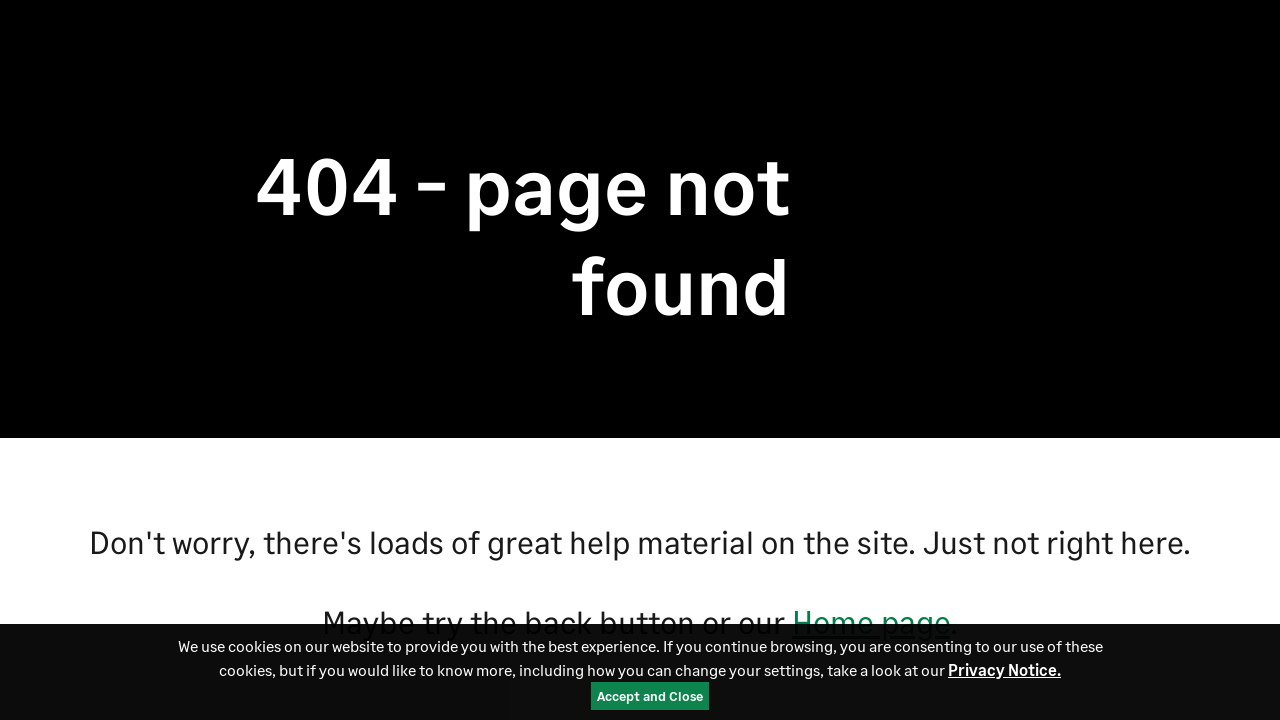

--- FILE ---
content_type: text/html
request_url: https://help.sbc.sage.com/en-us/accounting/banking/edit-reconciled-transaction.html
body_size: -191
content:
<!DOCTYPE html>

<head>
  <meta name="viewport" content="width=device-width, initial-scale=1.0" />
  <meta charset="utf-8" />
  <meta http-equiv="cache-control" content="no-cache" />
  <meta http-equiv="pragma" content="no-cache" />
  <meta http-equiv="Content-Type" content="text/html; charset=utf-8" />
  <meta name="msapplication-config" content="Skins/Favicons/browserconfig.xml" />
  <meta name="description" content="Home page." />
  <link rel="apple-touch-icon" sizes="558x558" href="/Skins/Favicons/Sage_logo_favicon_558x558.png" />
  <link rel="shortcut icon" href="/Skins/Favicons/favicon-32x32.png" />
  <link rel="icon" sizes="96x96" href="/Skins/Favicons/favicon-96x96.png" />
  <link rel="icon" sizes="32x32" href="/Skins/Favicons/favicon-32x32.png" />
  <link rel="icon" sizes="16x16" href="/Skins/Favicons/favicon-16x16.png" />
  <title> Accounting</title>
  <meta http-equiv="X-UA-Compatible" content="IE=edge" />
  <link href="/Skins/Default/Stylesheets/Slideshow.css" rel="stylesheet" />
  <link href="/Skins/Default/Stylesheets/TextEffects.css" rel="stylesheet" />
  <link href="/Skins/Default/Stylesheets/Topic.css" rel="stylesheet" />
  <link href="/Skins/Default/Stylesheets/Components/Styles.css" rel="stylesheet" />
  <link href="/Skins/Default/Stylesheets/Components/Tablet.css" rel="stylesheet" />
  <link href="/Skins/Default/Stylesheets/Components/Mobile.css" rel="stylesheet" />
  <link href="/Skins/Fluid/Stylesheets/foundation.6.2.3.css" rel="stylesheet" />
  <link href="/Skins/Fluid/Stylesheets/Styles.css" rel="stylesheet" />
  <link href="/Skins/Fluid/Stylesheets/Tablet.css" rel="stylesheet" />
  <link href="/Skins/Fluid/Stylesheets/Mobile.css" rel="stylesheet" />
  <link href="/Resources/Stylesheets/Sage.css" rel="stylesheet" />
  <link href="/Resources/TableStyles/Toolbar simple.css" rel="stylesheet" />
  <link href="/Resources/TableStyles/Toolbar simple.css" rel="stylesheet" />
  <link href="/Resources/TableStyles/Thick borders.css" rel="stylesheet" />
  <script src="/Resources/Scripts/jquery.min.js">
  </script>
  <script src="/Resources/Scripts/require.min.js" defer="defer">
  </script>
  <script src="/Resources/Scripts/require.config.js" defer="defer">
  </script>
  <script src="/Resources/Scripts/foundation.6.2.3_custom.js" defer="defer">
  </script>
  <script src="/Resources/Scripts/plugins.min.js" defer="defer">
  </script>
  <script src="/Resources/Scripts/MadCapAll.js" defer="defer">
  </script>
</head>

<body>
  <div class="foundation-wrap off-canvas-wrapper">
    <div class="off-canvas-wrapper-inner" data-off-canvas-wrapper="">

      <div class="off-canvas-content inner-wrap" data-off-canvas-content="">

        <div class="main-section">


          <main id="main" class="body-container">
            <div data-mc-content-body="True">
              <section class="clearfix">
                <section class="sage-banner sage-banner-dark" id="banner-home" style="text-align: center;">
                  <div id="sage-home-banner-content">
                    <h1>&#160;</h1>
                    <h1 style="text-align: right; font-size: 5em;">404 - page not found</h1>
                  </div>
                </section>
                <p style="text-align: center; font-size: 2em;">&#160;</p>
                <p style="text-align: center; font-size: 2em;">Don't worry, there's loads of great help material on the
                  site. Just not right here. </p>
                <p style="text-align: center; font-size: 2em;">Maybe try the back button or our <a
                    href="https://help.accounting.sage.com/Region-select.html">Home page</a>.</p>
                <p>&#160;</p>
              </section>

              <!-- Skin scripts -->
              <script type="text/javascript" src="/Resources/Scripts/SideNav-template.js"
                data-mc-conditions="Other.HTML5-SideNav">
                </script>
              <script type="text/javascript" src="/Resources/Scripts/TopNav-home.js">
              </script>
              <script type="text/javascript" src="/Resources/Scripts/jquery.colorbox-min.js">
              </script>
              <!-- custom script -->
              <script type="text/javascript" src="/Resources/Scripts/custom.js">
              </script>
              <!-- Google Analytics -->
              <div data-mc-conditions="Other.Production only">
                <!-- Google analytics script -->
                <!-- Copy and paste full HTML of tracking code here for Global site tag (gtag.js) -->
                <!-- Global site tag (gtag.js) - Google Analytics -->
                <script async="" src="https://www.googletagmanager.com/gtag/js?id=UA-41867739-1">
                </script>
                <script>/* <![CDATA[ */
                  window.dataLayer = window.dataLayer || [];
                  function gtag() { dataLayer.push(arguments); }
                  gtag('js', new Date());

                  gtag('config', 'UA-41867739-1');

                  /* ]]> */</script>
                <!-- Analytics for events -->
                <!-- Remember to edit 'async' parameter to read async="" -->
                <!-- Analytics for events -->
                <script type="text/javascript" src="/Resources/Scripts/google-analytics-events.js">
                </script>
              </div>
              <!-- cookies -->
              <script src="/Resources/Scripts/jquery.cookiesdirective.sage.js">
              </script>
              <script src="/Resources/Scripts/jquery.cookiesdirective.sage.config.js">
              </script>
            </div>
          </main>

        </div><a data-close="true"></a>
      </div>
    </div>
  </div>
</body>

</html>

--- FILE ---
content_type: text/css
request_url: https://help.sbc.sage.com/Skins/Default/Stylesheets/Components/Styles.css
body_size: 2755
content:
/*<meta />*/

/* Search */
/* Fix for safari/ios */

input[type="search"]
{
	-webkit-appearance: none;
}

.search,
.search-bar
{
	width: 100%;
	position: relative;
	color: #DADADA;
	margin: 0 auto;
}

.search-bar .search-field
{
	text-align: left;
	width: 100%;
	height: 2em;
	padding-left: 10px;
	margin: 0;
	box-sizing: border-box;
	-webkit-box-sizing: border-box;
	-moz-box-sizing: border-box;
	border: none;
	border-radius: 25px;
	font: inherit;
	background: #FFFFFF;
	color: #5F5F5F;
	position: relative;
}

.search-bar .search-field::-webkit-search-cancel-button
{
	display: none;
}

.search-field::-ms-clear
{
	display: none;
}

.search-bar .search-filter
{
	float: left;
	box-sizing: border-box;
	-webkit-box-sizing: border-box;
	-moz-box-sizing: border-box;
	background: #5F5F5F;
	line-height: 2em;
	padding-right: 5px;
	cursor: pointer;
	height: 2em;
	width: 45px;
	background: #ffffff url('../Images/FilterOutline.png') no-repeat center center;
}

.search-bar .search-filter.selected
{
	background-image: url('../Images/Filter.png');
	background-repeat: no-repeat;
	background-position: center center;
}

.search-bar .search-filter-wrapper.open
{
	background-repeat: no-repeat;
	background-position: center center;
}

.search-bar .search-filter-wrapper
{
	display: none;
	position: absolute;
	top: 0;
	right: 56px;
}

.search-filter-content
{
	display: none;
	-webkit-border-radius: 0 0 4px 4px;
	-moz-border-radius: 0 0 4px 4px;
	border-radius: 0 0 4px 4px;
	position: absolute;
	right: 0;
	top: 2em;
	line-height: normal;
	text-align: left;
	overflow: auto;
	z-index: 1;
	color: #888888;
	background-color: #ffffff;
	white-space: nowrap;
}

.search-filter-content ul
{
	list-style: none;
	margin: 0;
	padding: 6px;
}

.search-filter-content ul li
{
	padding: 5px;
	margin: 0;
}

.search-filter-content ul li:hover
{
	color: #000000;
	background-color: #ffffff;
}

.search-bar .search-submit-wrapper
{
	position: absolute;
	top: 0;
	right: 0;
	tooltip: Search;
}

.search-bar .search-submit
{
	width: 56px;
	height: 2em;
	border-top-right-radius: 25px;
	border-bottom-right-radius: 25px;
	border-top-left-radius: 0px;
	border-bottom-left-radius: 0px;
	background: #bed230 url('../Images/SearchIcon.png') no-repeat center center;
	cursor: pointer;
	box-sizing: border-box;
	-webkit-box-sizing: border-box;
	-moz-box-sizing: border-box;
}

/* Menu Styles */

ul.menu.mc-component
{
	overflow-y: auto;
}

ul.menu a
{
	text-decoration: none;
	color: #000;
}

ul.menu,
ul.menu ul,
ul.menu li
{
	list-style: none;
	display: list-item;
	margin: 0;
}

ul.menu,
ul.menu ul,
ul.menu li
{
	padding: 0;
}

ul.menu li > a
{
	display: block;
}

ul.menu li > a.selected
{
	font-weight: bold;
}

/* Search Results Styles */

#results-heading
{
	margin-bottom: 20px;
}

#resultList
{
	padding-left: 0;
	margin: 0;
}

#resultList h3.title a
{
	text-decoration: none;
	font-weight: normal;
}

#resultList h3.title
{
	margin-bottom: 2px;
	line-height: 1.1em;
}

#resultList > li
{
	list-style: none;
	margin-bottom: 16px;
}

#resultList .glossary
{
	padding: 15px;
	margin-bottom: 25px;
	-webkit-box-shadow: 0px 1px 4px 0px #cccccc;
	-moz-box-shadow: 0px 1px 4px 0px #cccccc;
	box-shadow: 0px 1px 4px 0px #cccccc;
	line-height: normal;
}

#resultList .glossary .term
{
	margin-bottom: 10px;
	font-size: 1.5em;
}

#communityResultList
{
	margin: 0;
	padding: 0 0 0 20px;
	list-style-image: none;
	list-style-type: none;
	font-size: 0.9em;
}

#communityResultList li
{
	margin: 10px 0px;
}

#communityResultList a
{
	text-decoration: none;
}

#communityResultList a:hover
{
	text-decoration: underline;
}

#resultList.communitySearch .title
{
	display: none;
}

#resultList.communitySearch #communityResultList
{
	padding: 0px;
}

.phrase-suggest
{
	display: block;
}

.search-result-highlight
{
	font-weight: bold;
}

.activityInfo
{
	color: #666;
}

.activityInfo a:link,
.activityInfo a:visited
{
	color: #666;
}

a.activityText:link,
a.activityText:visited
{
	color: #000;
}

.activityTime
{
	font-style: italic;
	font-size: 11px;
	color: #999;
	margin-left: 3px;
}

#pagination
{
	height: 2.5em;
	line-height: 2.5em;
}

#pagination a
{
	min-width: 34px;
	cursor: pointer;
	border: solid 1px #fafafc;
	color: #0185D1;
	font-size: 1em;
	margin: 20px 5px;
	padding: 2px 8px;
	text-decoration: none;
}

#pagination a#selected
{
	font-weight: bold;
	border-top: solid 1px #e2e2e6;
}

#pagination a:hover
{
	border-top: solid 1px #e2e2e6;
}

#search-results
{
	padding-top: 15px;
}

#search-results-flex
{
	display: flex;
	flex-direction: row;
	column-gap: 25px;
}

html[dir='rtl'] #search-results-flex
{
	flex-direction: row-reverse;
}

#knowledge-panel
{
	flex: 0 0 auto;
}

#searchPane
{
	flex: 1 1 auto;
}

.central-dropdown-proxy
{
	cursor: pointer;
	position: relative;
	line-height: 25px;
	display: none;
}

.central-hosted .central-dropdown-proxy,
.skin-preview .central-dropdown-proxy
{
	display: inline-block;
}

.central-dropdown-proxy-wrapper
{
	display: block;
}

.central-dropdown-proxy:after
{
	content: ' ';
	display: block;
	position: absolute;
	height: 0;
	width: 0;
	border: 8px solid transparent;
	bottom: 0;
	left: 50%;
	border-bottom-color: #dadada;
	margin-left: -8px;
}

.central-dropdown-proxy .central-account-drop
{
	display: block;
	padding: 10px 0;
}

.central-dropdown-content
{
	position: absolute;
	background-color: #dadada;
	width: 100px;
	text-align: center;
	line-height: 35px;
	-webkit-box-shadow: 0px 1px 4px 0px #cccccc;
	-moz-box-shadow: 0px 1px 4px 0px #cccccc;
	box-shadow: 0px 1px 4px 0px #cccccc;
}

.central-dropdown-content.central-dropdown-proxy-content
{
	right: auto;
	left: auto;
}

div.central-dropdown-content > a
{
	display: block;
	text-decoration: none;
	color: #3d3d3d;
	font-size: 14px;
}

div.central-dropdown-content > a:hover
{
	text-decoration: underline;
	cursor: pointer;
}

.central-dropdown-proxy:after,
.central-dropdown-content
{
	visibility: hidden;
	opacity: 0;
	position: absolute;
}

.central-dropdown-proxy.active:after,
.central-dropdown-proxy.active .central-dropdown-content,
.central-dropdown-proxy:hover:after,
.central-dropdown-proxy:hover .central-dropdown-content
{
	visibility: visible;
	opacity: 1;
}

.central-account-image
{
	background: transparent url('../Images/icon-user-gray.png') no-repeat center center;
	-pie-background: transparent url('Skins/Default/Stylesheets/Images/icon-user-light-gray.png') no-repeat center center;
	width: 16px;
	height: 16px;
	display: inline-block;
	vertical-align: middle;
	margin-left: 5px;
	margin-right: 5px;
}

.central-account-text
{
	font-size: 14px;
	color: #6C6C6C;
	text-decoration: none;
}

.central-account-text:after
{
	content: "";
	border: solid 3px transparent;
	border-top-width: 6px;
	margin-left: 5px;
	width: 0;
	height: 0;
	border-top-color: #6C6C6C;
	display: inline-flex;
}

.central-separator
{
	margin-right: 10px;
	margin-left: 10px;
	margin-bottom: 0px;
	margin-top: 0px;
	width: auto;
	background-color: #A7A7A7;
	border: 0px;
	height: 1px;
}

.central-logout-link
{
	cursor: pointer;
}

.central-display
{
	display: inline-block !important;
}

.results-title
{
	font-size: 24px;
	font-weight: bold;
	margin-bottom: 1em;
	color: #076685;
}

.results-status
{
	display: block;
	font-size: 14px;
	font-weight: bold;
}

.results-status > div.failed
{
	width: max-content;
	color: #fa4d55;
	border: solid 1px #fa4d55;
	padding-top: 1em;
	padding-bottom: 1em;
	padding-right: 1em;
	padding-left: 1em;
	margin-bottom: 1em;
}

.results-status > div.passed
{
	width: max-content;
	color: #4dba6e;
	border: solid 1px #4dba6e;
	padding-top: 1em;
	padding-bottom: 1em;
	padding-right: 1em;
	padding-left: 1em;
	margin-bottom: 1em;
}

.results-score
{
	font-size: 21px;
	font-weight: bold;
	margin-bottom: 1em;
	width: max-content;
	color: #45494C;
}

.results-question-wrapper
{
	border-bottom: solid 3px #e1e1e1;
	padding-top: 2em;
	margin-bottom: 1em;
	font-size: 17px;
	color: #45494C;
}

.results-questions-block > div:last-of-type
{
	border-bottom: none;
	margin-bottom: 0;
}

.results-question
{
	margin-bottom: 1em;
}

.results-answer p,
.results-question p,
.resultsQuestionFeedback p
{
	font-size: inherit;
	margin-top: inherit;
	margin-bottom: inherit;
}

.results-answer
{
	margin-bottom: 1em;
	font-size: 14px;
}

.results-answer > div.answer-title
{
	font-weight: bold;
	vertical-align: top;
}

.results-answer > div.answer-content
{
	padding-top: 5px;
	padding-bottom: 10px;
}

.results-answer > div.answer-content > p:first-child
{
	margin-top: 0;
}

.elearning-button
{
	box-shadow: initial;
}

.elearning-button:disabled
{
	opacity: initial;
}

.elearning-progress-wrapper
{
	display: inline-block;
	padding-top: 2px;
	float: left;
}

.elearning-progress-text
{
	font-size: 10px;
	padding-left: 5em;
	font-weight: bold;
	text-align: left;
	color: #076685;
}

.elearning-progress-bar
{
	box-sizing: initial;
	border: 1px #ededed solid;
	border-radius: 0px;
	width: 200px;
	margin-left: 3em;
	margin-right: 3em;
	height: 5px;
	background-color: #e0e1e2;
	display: inline-block;
	overflow: hidden;
}

.elearning-progress-bar-inner
{
	background-color: #076685;
	height: 100%;
}

/* For skin preview */

.skin-preview .elearning-progress-bar-inner
{
	width: 30%;
}

/* Just for skin preview to account for disabled toolbar items */

.skin-preview .elearning-toolbar
{
	display: flex;
	flex-direction: column;
	gap: 10px;
}

.elearning-warning
{
	color: #ffffff;
	padding: 0.5em;
	margin-bottom: 1em;
}

.elearning-incomplete-warning
{
	color: #ff0000;
	background-color: transparent;
	border: solid 1px #ff0000;
	font-size: 14px;
	font-weight: bold;
	padding: 1.5em 1.5em 1em 1.5em;
}

.elearning-incomplete-warning ul
{
	margin-top: 1em;
	margin-bottom: 1em;
	margin-right: 0;
	margin-left: 0;
	padding: 0;
	line-height: inherit;
}

.elearning-incomplete-warning li
{
	border: none;
	background: none;
	list-style: none;
	margin: 0;
	padding: 0;
}

.elearning-incomplete-warning a
{
	color: #45494C;
	font-weight: normal;
}

.elearning-maxed-attempts-warning
{
	background: #404040;
	font-size: 14px;
}

.resultsQuestionFeedback
{
	font-size: 14px;
	margin-bottom: 10px;
}

.resultsQuestionFeedback.correctFeedback
{
	color: #4DBA6E;
}

.resultsQuestionFeedback.incorrectFeedback
{
	color: #FA4D55;
}

/*   Micro content basic styles   */

.micro-content
{
	overflow-y: auto;
	line-height: normal;
}

.micro-content-drop-down-button
{
	display: none;
	cursor: pointer;
}

.micro-content-drop-down-mode .micro-content-drop-down-button
{
	display: inline;
}

.micro-content-drop-down-mode > .micro-content-collapsed > .micro-response,
.micro-content-drop-down-mode > .micro-content-collapsed > .micro-response-title,
.micro-content-drop-down-mode > .micro-content-collapsed > .micro-response-url
{
	display: none !important;
}

.micro-content-truncated-mode .micro-response
{
	overflow: hidden;
}

.micro-content-expand
{
	display: none;
	width: 100%;
	cursor: pointer;
}

.micro-content-truncated-mode .micro-content-expand
{
	display: inline;
}

.micro-content-truncated-mode .micro-content-expand-transition-wrapper
{
	position: relative;
	height: 0px;
	width: 100%;
}

.micro-content-truncated-mode .micro-content-expand-transition
{
	position: absolute;
	bottom: 0px;
	left: 0;
	right: 0;
}

/* Micro content skin styles */

.micro-content-proxy .micro-content
{
	-webkit-box-shadow: 0px 1px 4px 0px #cccccc;
	-moz-box-shadow: 0px 1px 4px 0px #cccccc;
	box-shadow: 0px 1px 4px 0px #cccccc;
	background-position: center center;
}

/*    Micro content: 'Drop-Down' view mode     */

.micro-content-proxy .micro-content-expanded .micro-content-drop-down-button
{
	background: transparent url('../Images/arrow-up.png') no-repeat center center;
}

.micro-content-proxy .micro-content-collapsed .micro-content-drop-down-button
{
	background: transparent url('../Images/arrow-down.png') no-repeat center center;
}

/*    Micro content: 'Truncated' view mode    */

.micro-content-proxy .micro-content-expanded .micro-content-expand
{
	background: transparent url('../Images/arrow-up.png') no-repeat center center;
}

.micro-content-proxy .micro-content-collapsed .micro-content-expand
{
	background: transparent url('../Images/arrow-down.png') no-repeat center center;
}

.micro-content-proxy.micro-content-truncated-mode .micro-content-expand-transition
{
	background: -moz-linear-gradient(top, transparent 0%, #ffffff 100%);
	background: -webkit-gradient(linear, left top, left bottom, color-stop(0%,transparent), color-stop(100%,#ffffff));
	background: -webkit-linear-gradient(top, transparent 0%, #ffffff 100%);
	background: -o-linear-gradient(top, transparent 0%,#ffffff 100%);
	background: -ms-linear-gradient(top, transparent 0%,#ffffff 100%);
	background: linear-gradient(top, transparent 0%,#ffffff 100%);
	-pie-background: linear-gradient(transparent, #ffffff);
}

.micro-content-drop-down-mode .micro-content-phrase
{
	cursor: pointer;
}

.featured-snippets-container .micro-content
{
	-webkit-box-shadow: 0px 1px 4px 0px #cccccc;
	-moz-box-shadow: 0px 1px 4px 0px #cccccc;
	box-shadow: 0px 1px 4px 0px #cccccc;
	background-position: center center;
}

.featured-snippets-container .micro-content-expanded .micro-content-drop-down-button
{
	background: transparent url('../Images/arrow-up.png') no-repeat center center;
}

.featured-snippets-container .micro-content-collapsed .micro-content-drop-down-button
{
	background: transparent url('../Images/arrow-down.png') no-repeat center center;
}

.featured-snippets-container .micro-content-expanded .micro-content-expand
{
	background: transparent url('../Images/arrow-up.png') no-repeat center center;
	-pie-background: transparent url('Skins/Fluid/Stylesheets/Images/arrow-up.png') no-repeat center center;
}

.featured-snippets-container .micro-content-collapsed .micro-content-expand
{
	background: transparent url('../Images/arrow-down.png') no-repeat center center;
	-pie-background: transparent url('Skins/Fluid/Stylesheets/Images/arrow-down.png') no-repeat center center;
}

.featured-snippets-container.micro-content-truncated-mode .micro-content-expand-transition
{
	background: -moz-linear-gradient(top, transparent 0%, #ffffff 100%);
	background: -webkit-gradient(linear, left top, left bottom, color-stop(0%,transparent), color-stop(100%,#ffffff));
	background: -webkit-linear-gradient(top, transparent 0%, #ffffff 100%);
	background: -o-linear-gradient(top, transparent 0%,#ffffff 100%);
	background: -ms-linear-gradient(top, transparent 0%,#ffffff 100%);
	background: linear-gradient(top, transparent 0%,#ffffff 100%);
	-pie-background: linear-gradient(transparent, #ffffff);
}

.knowledge-panel-container .micro-content
{
	-webkit-box-shadow: 0px 1px 4px 0px #cccccc;
	-moz-box-shadow: 0px 1px 4px 0px #cccccc;
	box-shadow: 0px 1px 4px 0px #cccccc;
	background-position: center center;
}

.knowledge-panel-container .micro-content-expanded .micro-content-drop-down-button
{
	background: transparent url('../Images/arrow-up.png') no-repeat center center;
}

.knowledge-panel-container .micro-content-collapsed .micro-content-drop-down-button
{
	background: transparent url('../Images/arrow-down.png') no-repeat center center;
}

.knowledge-panel-container .micro-content-expanded .micro-content-expand
{
	background: transparent url('../Images/arrow-up.png') no-repeat center center;
	-pie-background: transparent url('Skins/Fluid/Stylesheets/Images/arrow-up.png') no-repeat center center;
}

.knowledge-panel-container .micro-content-collapsed .micro-content-expand
{
	background: transparent url('../Images/arrow-down.png') no-repeat center center;
	-pie-background: transparent url('Skins/Fluid/Stylesheets/Images/arrow-down.png') no-repeat center center;
}

.knowledge-panel-container.micro-content-truncated-mode .micro-content-expand-transition
{
	background: -moz-linear-gradient(top, transparent 0%, #ffffff 100%);
	background: -webkit-gradient(linear, left top, left bottom, color-stop(0%,transparent), color-stop(100%,#ffffff));
	background: -webkit-linear-gradient(top, transparent 0%, #ffffff 100%);
	background: -o-linear-gradient(top, transparent 0%,#ffffff 100%);
	background: -ms-linear-gradient(top, transparent 0%,#ffffff 100%);
	background: linear-gradient(top, transparent 0%,#ffffff 100%);
	-pie-background: linear-gradient(transparent, #ffffff);
}

._Skins_Sage_Search_Large_TopNav.mc-component .search-auto-complete ul
{
	padding-left: 0px;
	padding-right: 0px;
	padding-top: 0px;
	padding-bottom: 0px;
	border-left: solid 1px #808080;
	border-right: solid 1px #808080;
	border-top: solid 1px #808080;
	border-bottom: solid 1px #808080;
	border-top-left-radius: 5px;
	border-top-right-radius: 5px;
	border-bottom-right-radius: 5px;
	border-bottom-left-radius: 5px;
	background-color: #ffffff;
}

._Skins_Sage_Search_Large_TopNav.mc-component .search-auto-complete li a
{
	color: #000000;
	font-weight: normal;
	padding-left: 7px;
	padding-right: 27px;
	padding-top: 7px;
	padding-bottom: 7px;
}

._Skins_Sage_Search_Large_TopNav.mc-component .search-auto-complete li.auto-result-item a
{
	
}

._Skins_Sage_Search_Large_TopNav.mc-component .search-auto-complete li.auto-result-item
{
	margin-left: 2px;
	margin-right: 2px;
	margin-top: 2px;
	margin-bottom: 2px;
}

._Skins_Sage_Search_Large_TopNav.mc-component .search-auto-complete li.auto-result-content a
{
	
}

._Skins_Sage_Search_Large_TopNav.mc-component .search-auto-complete li.auto-result-content
{
	
}

._Skins_Sage_Search_Large_TopNav.mc-component .search-auto-complete li.auto-result-history a
{
	
}

._Skins_Sage_Search_Large_TopNav.mc-component .search-auto-complete li.auto-result-history
{
	
}

._Skins_Sage_Search_Large_TopNav.mc-component .search-auto-complete li.auto-result-item.auto-result-selected a
{
	
}

._Skins_Sage_Search_Large_TopNav.mc-component .search-auto-complete li.auto-result-item.auto-result-selected
{
	border-top-left-radius: 5px;
	border-top-right-radius: 5px;
	border-bottom-right-radius: 5px;
	border-bottom-left-radius: 5px;
	background-color: #ececec;
}

._Skins_Sage_Search_Large_TopNav.mc-component .search-auto-complete li.auto-result-content.auto-result-selected
{
	background-color: #ececec;
}

._Skins_Sage_Search_Large_TopNav.mc-component .search-auto-complete li.auto-result-history.auto-result-selected
{
	background-color: #ececec;
}

._Skins_Sage_Search_Large_TopNav.mc-component .search-auto-complete li.auto-result-item .auto-result-description
{
	color: #888888;
	font-size: 13px;
}

._Skins_Sage_Search_Large_TopNav.mc-component .search-auto-complete li.auto-result-content .auto-result-description
{
	
}

._Skins_Sage_Search_Large_TopNav.mc-component .search-auto-complete li.auto-result-history .auto-result-description
{
	
}

._Skins_Sage_Search_Large_TopNav.mc-component .search-auto-complete li.auto-result-item .auto-result-icon
{
	margin-right: 5px;
}

._Skins_Sage_Search_Large_TopNav.mc-component .search-auto-complete li.auto-result-content .auto-result-icon
{
	background: transparent url('Images/icon-topic.png') no-repeat center center;
	-pie-background: transparent url('Skins/Default/Stylesheets/Components/Images/icon-topic.png') no-repeat center center;
	background-size: contain;
}

._Skins_Sage_Search_Large_TopNav.mc-component .search-auto-complete li.auto-result-history .auto-result-icon
{
	background: transparent url('Images/icon-search.png') no-repeat center center;
	-pie-background: transparent url('Skins/Default/Stylesheets/Components/Images/icon-search.png') no-repeat center center;
	background-size: contain;
}

._Skins_Sage_Search_Large_TopNav.mc-component .search-auto-complete li.auto-result-item .auto-result-phrase
{
	font-size: 16px;
}

._Skins_Sage_Search_Large_TopNav.mc-component .search-auto-complete li.auto-result-content .auto-result-phrase
{
	
}

._Skins_Sage_Search_Large_TopNav.mc-component .search-auto-complete li.auto-result-history .auto-result-phrase
{
	
}

._Skins_Sage_Search_Large_TopNav.mc-component .search-auto-complete li.auto-result-item .auto-result-phrase .search-result-highlight
{
	font-weight: bold;
}

._Skins_Sage_Search_Large_TopNav.mc-component .search-auto-complete li.auto-result-content .auto-result-phrase .search-result-highlight
{
	
}

._Skins_Sage_Search_Large_TopNav.mc-component .search-auto-complete li.auto-result-history .auto-result-phrase .search-result-highlight
{
	
}

._Skins_Sage_Search_Large_TopNav.mc-component .search-auto-complete li .auto-result-remove
{
	margin-left: 10px;
	margin-right: 10px;
	margin-top: 2px;
	margin-bottom: 2px;
	width: 17px;
	height: 27px;
	background: transparent url('Images/icon-remove.png') no-repeat center center;
	-pie-background: transparent url('Skins/Default/Stylesheets/Components/Images/icon-remove.png') no-repeat center center;
	background-size: contain;
}

._Skins_Sage_Search_Large_TopNav.mc-component .search-auto-complete li.auto-result-item .auto-result-separator
{
	
}

.search-bar._Skins_Sage_Search_Large_TopNav.mc-component
{
	display: block;
	width: 100%;
	height: 3em;
	margin-top: 0px;
}

.search-bar._Skins_Sage_Search_Large_TopNav.mc-component .search-field
{
	height: 3em;
	border-left: solid 4px transparent;
	border-right: solid 4px transparent;
	border-top: solid 4px transparent;
	border-bottom: solid 4px transparent;
	border-top-left-radius: 0px;
	border-top-right-radius: 0px;
	border-bottom-right-radius: 0px;
	border-bottom-left-radius: 0px;
	color: var(--col-black-90);
	font-size: 1em;
	font-weight: 500;
	padding-left: 0.5em;
	background-color: #ffffff;
}

.search-bar._Skins_Sage_Search_Large_TopNav.mc-component .search-filter
{
	height: 3em;
	border-left: none 1px #000000;
	border-right: none 1px #000000;
	border-top: solid 4px transparent;
	border-bottom: solid 4px transparent;
	width: 3em;
	background: transparent url('Images/24px-sort-down.png') no-repeat center center;
	-pie-background: transparent url('Skins/Default/Stylesheets/Components/Images/24px-sort-down.png') no-repeat center center;
}

.search-bar._Skins_Sage_Search_Large_TopNav.mc-component .search-submit
{
	height: 3em;
	border-right: solid 4px transparent;
	border-top: solid 4px transparent;
	border-bottom: solid 4px transparent;
	border-top-right-radius: 0px;
	border-bottom-right-radius: 0px;
}

._Skins_Sage_Search_Large_TopNav.mc-component .search-filter-content
{
	top: 3em;
	color: var(--col-black-90);
	font-weight: 500;
	background-color: #ffffff;
}

.search-bar._Skins_Sage_Search_Large_TopNav.mc-component .search-filter-wrapper.open
{
	-pie-background: transparent url('Skins/Default/Stylesheets/Components/Images/24px-sort-down.png') no-repeat center center;
	color: var(--col-black-90);
	font-weight: 500;
	background-color: #ffffff;
}

.search-bar._Skins_Sage_Search_Large_TopNav.mc-component .search-filter:hover
{
	background: transparent url('Images/24px-sort-down-white.png');
	-pie-background: transparent url('Skins/Default/Stylesheets/Components/Images/24px-sort-down-white.png');
}

.search-bar._Skins_Sage_Search_Large_TopNav.mc-component .search-filter.selected
{
	background: transparent url('Images/24px-sort-down-white.png') no-repeat center center;
	-pie-background: transparent url('Skins/Default/Stylesheets/Components/Images/24px-sort-down-white.png') no-repeat center center;
}

._Skins_Sage_Search_Large_TopNav.mc-component .search-filter-content ul li:hover
{
	color: #ffffff;
	background-color: #ffffff;
}

._Skins_Sage_Search_Large_TopNav.mc-component .search-filter-content ul li button:focus
{
	color: #ffffff;
	background-color: #ffffff;
}

.search-bar._Skins_Sage_Search_Large_TopNav.mc-component .search-field::-webkit-input-placeholder
{
	color: var(--col-black-90);
}

.search-bar._Skins_Sage_Search_Large_TopNav.mc-component .search-field::-moz-placeholder
{
	color: var(--col-black-90);
}

.search-bar._Skins_Sage_Search_Large_TopNav.mc-component .search-field:-moz-placeholder
{
	color: var(--col-black-90);
}

.search-bar._Skins_Sage_Search_Large_TopNav.mc-component .search-field:-ms-input-placeholder
{
	color: var(--col-black-90);
}

.search-bar._Skins_Sage_Search_Large_TopNav.mc-component .search-submit-wrapper
{
	font-size: 1em;
}

.search-bar._Skins_Sage_Search_Large_TopNav.mc-component .search-filter-wrapper
{
	font-size: 1em;
	right: 5em;
}

.search-bar.search-bar-container._Skins_Sage_Search_Large_TopNav.mc-component .search-submit
{
	width: 5em;
	background: transparent url('Images/24px-search.png') no-repeat center center;
	-pie-background: transparent url('Skins/Default/Stylesheets/Components/Images/24px-search.png') no-repeat center center;
}

.search-bar.search-bar-container._Skins_Sage_Search_Large_TopNav.mc-component .search-submit:hover
{
	background: transparent url('Images/24px-search-white.png') no-repeat center center;
	-pie-background: transparent url('Skins/Default/Stylesheets/Components/Images/24px-search-white.png') no-repeat center center;
}

ul.menu._Skins_Sage_Menu_Topic_TopNav.mc-component
{
	color: inherit;
	font-size: 1em;
	font-weight: normal;
	font-style: normal;
	line-height: 1em;
	margin-left: 0px;
	margin-right: 0px;
	margin-top: 0px;
	margin-bottom: 0px;
	padding-left: 10px;
	padding-right: 10px;
	padding-top: 10px;
	padding-bottom: 10px;
	width: 300px;
	height: auto;
	max-height: 100%;
	background-color: transparent;
}

ul.menu._Skins_Sage_Menu_Topic_TopNav.mc-component a
{
	color: inherit;
	font-size: 1em;
	font-weight: normal;
	font-style: normal;
}

ul.menu._Skins_Sage_Menu_Topic_TopNav.mc-component li > a
{
	color: var(--col-black-90);
	margin-left: 0px;
	margin-right: 0px;
	margin-top: 0px;
	margin-bottom: 0px;
	padding-left: 0px;
	padding-right: 0px;
	padding-top: 0px;
	padding-bottom: 0px;
	background-color: transparent;
}

ul.menu._Skins_Sage_Menu_Topic_TopNav.mc-component ul > li > a
{
	padding-left: 20px;
	background-color: transparent;
}

ul.menu._Skins_Sage_Menu_Topic_TopNav.mc-component ul ul > li > a
{
	padding-left: 40px;
	background-color: transparent;
}

ul.menu._Skins_Sage_Menu_Topic_TopNav.mc-component ul ul ul > li > a
{
	padding-left: 60px;
	background-color: transparent;
}

ul.menu._Skins_Sage_Menu_Topic_TopNav.mc-component ul ul ul ul > li > a
{
	padding-left: 80px;
	background-color: transparent;
}

ul.menu._Skins_Sage_Menu_Topic_TopNav.mc-component li > a.selected
{
	color: #ffffff;
	font-weight: bold;
	background-color: var(--business-product-hover1);
}

ul.menu._Skins_Sage_Menu_Topic_TopNav.mc-component li > a:hover
{
	color: #ffffff;
	background-color: var(--business-product);
}

ul.menu._Skins_Sage_Menu_Topic_TopNav.mc-component ul > li > a:hover
{
	background-color: var(--business-product);
}

ul.menu._Skins_Sage_Menu_Topic_TopNav.mc-component ul ul > li > a:hover
{
	background-color: var(--business-product);
}

ul.menu._Skins_Sage_Menu_Topic_TopNav.mc-component ul ul ul > li > a:hover
{
	background-color: var(--business-product);
}

ul.menu._Skins_Sage_Menu_Topic_TopNav.mc-component ul ul ul ul > li > a:hover
{
	background-color: var(--business-product);
}

ul.menu._Skins_Sage_Menu_Topic_TopNav.mc-component li > a.selected:hover
{
	font-weight: bold;
	background-color: var(--business-product);
}

._Skins_Sage_Search_Results_TopNav.mc-component .featured-snippets-container
{
	
}

._Skins_Sage_Search_Results_TopNav.mc-component #knowledge-panel
{
	width: 26%;
	order: 1;
	display: block;
}

._Skins_Sage_Search_Results_TopNav.mc-component #search-results-flex
{
	column-gap: 25px;
}

._Skins_Sage_Search_Results_TopNav.mc-component .knowledge-panel-container
{
	
}

._Skins_Sage_Search_Results_TopNav.mc-component #knowledge-panel-middle
{
	display: none;
}

._Skins_Sage_Search_Results_TopNav.mc-component .knowledge-panel-container .micro-content-drop-down-button
{
	margin-right: 5px;
	background-repeat: no-repeat;
	background-position: center center;
	border-left: none;
	border-right: none;
	border-top: none;
	border-bottom: none;
	width: 20px;
	height: 20px;
}

._Skins_Sage_Search_Results_TopNav.mc-component .knowledge-panel-container .micro-content-expanded .micro-content-drop-down-button
{
	background: transparent url('Images/arrow-up.png') no-repeat center center;
	-pie-background: transparent url('Skins/Default/Stylesheets/Components/Images/arrow-up.png') no-repeat center center;
}

._Skins_Sage_Search_Results_TopNav.mc-component .knowledge-panel-container .micro-content-collapsed .micro-content-drop-down-button
{
	background: transparent url('Images/arrow-down.png') no-repeat center center;
	-pie-background: transparent url('Skins/Default/Stylesheets/Components/Images/arrow-down.png') no-repeat center center;
}

._Skins_Sage_Search_Results_TopNav.mc-component .knowledge-panel-container .micro-content-phrase span
{
	color: #606060;
	font-size: 1.3em;
	font-weight: bold;
	text-decoration: none;
}

._Skins_Sage_Search_Results_TopNav.mc-component .knowledge-panel-container .micro-content-phrase
{
	
}

._Skins_Sage_Search_Results_TopNav.mc-component .knowledge-panel-container.micro-content-optional-phrase .micro-content-phrase
{
	display: none;
}

._Skins_Sage_Search_Results_TopNav.mc-component .knowledge-panel-container .micro-response
{
	
}

._Skins_Sage_Search_Results_TopNav.mc-component .knowledge-panel-container.micro-content-truncated-mode .micro-response
{
	max-height: none;
}

._Skins_Sage_Search_Results_TopNav.mc-component .knowledge-panel-container .micro-response-title a
{
	color: #2200c1;
	text-decoration: underline;
}

._Skins_Sage_Search_Results_TopNav.mc-component .knowledge-panel-container .micro-response-title
{
	margin-top: 10px;
	margin-bottom: 2px;
}

._Skins_Sage_Search_Results_TopNav.mc-component .knowledge-panel-container .micro-response-title a:visited
{
	
}

._Skins_Sage_Search_Results_TopNav.mc-component .knowledge-panel-container .micro-response-title a:focus
{
	
}

._Skins_Sage_Search_Results_TopNav.mc-component .knowledge-panel-container .micro-response-title a:hover
{
	
}

._Skins_Sage_Search_Results_TopNav.mc-component .knowledge-panel-container .micro-response-title a:active
{
	
}

._Skins_Sage_Search_Results_TopNav.mc-component .knowledge-panel-container .micro-response-url cite
{
	color: #0e774a;
	font-size: 0.9em;
	font-style: normal;
}

._Skins_Sage_Search_Results_TopNav.mc-component .knowledge-panel-container .micro-response-url
{
	
}

._Skins_Sage_Search_Results_TopNav.mc-component .knowledge-panel-container .micro-content
{
	margin-bottom: 15px;
	padding-left: 15px;
	padding-right: 15px;
	padding-top: 15px;
	padding-bottom: 15px;
	background-position: center center;
}

._Skins_Sage_Search_Results_TopNav.mc-component .knowledge-panel-container .micro-content-expand
{
	background-repeat: no-repeat;
	background-position: center center;
	border-left: none;
	border-right: none;
	border-top: solid 1px #b9bec1;
	border-bottom: solid 1px #b9bec1;
	height: 40px;
}

._Skins_Sage_Search_Results_TopNav.mc-component .knowledge-panel-container .micro-content-expanded .micro-content-expand
{
	background: transparent url('Images/arrow-up.png') no-repeat center center;
	-pie-background: transparent url('Skins/Default/Stylesheets/Components/Images/arrow-up.png') no-repeat center center;
}

._Skins_Sage_Search_Results_TopNav.mc-component .knowledge-panel-container .micro-content-collapsed .micro-content-expand
{
	background: transparent url('Images/arrow-down.png') no-repeat center center;
	-pie-background: transparent url('Skins/Default/Stylesheets/Components/Images/arrow-down.png') no-repeat center center;
}

._Skins_Sage_Search_Results_TopNav.mc-component .knowledge-panel-container.micro-content-truncated-mode .micro-content-expand-transition
{
	height: 50px;
	background: -moz-linear-gradient(top, transparent 0%, #ffffff 100%);
	background: -webkit-gradient(linear, left top, left bottom, color-stop(0%,transparent), color-stop(100%,#ffffff));
	background: -webkit-linear-gradient(top, transparent 0%, #ffffff 100%);
	background: -o-linear-gradient(top, transparent 0%,#ffffff 100%);
	background: -ms-linear-gradient(top, transparent 0%,#ffffff 100%);
	background: linear-gradient(top, transparent 0%,#ffffff 100%);
	-pie-background: linear-gradient(transparent, #ffffff);
}

._Skins_Sage_Search_Results_TopNav.mc-component #resultList .glossary .definition
{
	
}

._Skins_Sage_Search_Results_TopNav.mc-component #resultList .glossary
{
	margin-bottom: 25px;
	padding-left: 15px;
	padding-right: 15px;
	padding-top: 15px;
	padding-bottom: 15px;
	background-color: var(--col-action-minor-50);
}

._Skins_Sage_Search_Results_TopNav.mc-component #resultList .glossary .term
{
	font-size: 1.5em;
	margin-bottom: 10px;
}

._Skins_Sage_Search_Results_TopNav.mc-component #resultList .glossary .term a
{
	
}

._Skins_Sage_Search_Results_TopNav.mc-component #resultList .glossary .term a:visited
{
	
}

._Skins_Sage_Search_Results_TopNav.mc-component #resultList .glossary .term a:focus
{
	
}

._Skins_Sage_Search_Results_TopNav.mc-component #resultList .glossary .term a:hover
{
	
}

._Skins_Sage_Search_Results_TopNav.mc-component #resultList .glossary .term a:active
{
	
}

._Skins_Sage_Search_Results_TopNav.mc-component h1#results-heading
{
	color: var(--col-black-90);
	font-size: 2em;
	font-weight: 500;
	font-style: normal;
}

._Skins_Sage_Search_Results_TopNav.mc-component #results-heading
{
	border-bottom: solid 2px #b9bab7;
	margin-bottom: 20px;
	padding-bottom: 10px;
	display: block;
}

._Skins_Sage_Search_Results_TopNav.mc-component .featured-snippets-container .micro-content-drop-down-button
{
	margin-right: 5px;
	background-repeat: no-repeat;
	background-position: center center;
	border-left: none;
	border-right: none;
	border-top: none;
	border-bottom: none;
	width: 20px;
	height: 20px;
}

._Skins_Sage_Search_Results_TopNav.mc-component .featured-snippets-container .micro-content-expanded .micro-content-drop-down-button
{
	background: transparent url('Images/arrow-up.png') no-repeat center center;
	-pie-background: transparent url('Skins/Default/Stylesheets/Components/Images/arrow-up.png') no-repeat center center;
}

._Skins_Sage_Search_Results_TopNav.mc-component .featured-snippets-container .micro-content-collapsed .micro-content-drop-down-button
{
	background: transparent url('Images/arrow-down.png') no-repeat center center;
	-pie-background: transparent url('Skins/Default/Stylesheets/Components/Images/arrow-down.png') no-repeat center center;
}

._Skins_Sage_Search_Results_TopNav.mc-component .featured-snippets-container .micro-content-phrase span
{
	color: #606060;
	font-size: 1.3em;
	font-weight: bold;
	text-decoration: none;
}

._Skins_Sage_Search_Results_TopNav.mc-component .featured-snippets-container .micro-content-phrase
{
	
}

._Skins_Sage_Search_Results_TopNav.mc-component .featured-snippets-container.micro-content-optional-phrase .micro-content-phrase
{
	display: none;
}

._Skins_Sage_Search_Results_TopNav.mc-component .featured-snippets-container .micro-response
{
	
}

._Skins_Sage_Search_Results_TopNav.mc-component .featured-snippets-container.micro-content-truncated-mode .micro-response
{
	max-height: 200px;
}

._Skins_Sage_Search_Results_TopNav.mc-component .featured-snippets-container .micro-content-expand
{
	background-repeat: no-repeat;
	background-position: center center;
	border-left: none;
	border-right: none;
	border-top: solid 1px #b9bec1;
	border-bottom: solid 1px #b9bec1;
	height: 40px;
}

._Skins_Sage_Search_Results_TopNav.mc-component .featured-snippets-container .micro-content-expanded .micro-content-expand
{
	background: transparent url('Images/arrow-up.png') no-repeat center center;
	-pie-background: transparent url('Skins/Default/Stylesheets/Components/Images/arrow-up.png') no-repeat center center;
}

._Skins_Sage_Search_Results_TopNav.mc-component .featured-snippets-container .micro-content-collapsed .micro-content-expand
{
	background: transparent url('Images/arrow-down.png') no-repeat center center;
	-pie-background: transparent url('Skins/Default/Stylesheets/Components/Images/arrow-down.png') no-repeat center center;
}

._Skins_Sage_Search_Results_TopNav.mc-component .featured-snippets-container.micro-content-truncated-mode .micro-content-expand-transition
{
	height: 50px;
	background: -moz-linear-gradient(top, transparent 0%, #ffffff 100%);
	background: -webkit-gradient(linear, left top, left bottom, color-stop(0%,transparent), color-stop(100%,#ffffff));
	background: -webkit-linear-gradient(top, transparent 0%, #ffffff 100%);
	background: -o-linear-gradient(top, transparent 0%,#ffffff 100%);
	background: -ms-linear-gradient(top, transparent 0%,#ffffff 100%);
	background: linear-gradient(top, transparent 0%,#ffffff 100%);
	-pie-background: linear-gradient(transparent, #ffffff);
}

._Skins_Sage_Search_Results_TopNav.mc-component .featured-snippets-container .micro-response-title a
{
	color: var(--business-product);
	text-decoration: none;
}

._Skins_Sage_Search_Results_TopNav.mc-component .featured-snippets-container .micro-response-title
{
	margin-top: 10px;
	margin-bottom: 2px;
}

._Skins_Sage_Search_Results_TopNav.mc-component .featured-snippets-container .micro-response-title a:visited
{
	
}

._Skins_Sage_Search_Results_TopNav.mc-component .featured-snippets-container .micro-response-title a:focus
{
	color: var(--business-product);
}

._Skins_Sage_Search_Results_TopNav.mc-component .featured-snippets-container .micro-response-title a:hover
{
	color: var(--business-product);
}

._Skins_Sage_Search_Results_TopNav.mc-component .featured-snippets-container .micro-response-title a:active
{
	color: var(--business-product);
}

._Skins_Sage_Search_Results_TopNav.mc-component .featured-snippets-container .micro-response-url cite
{
	color: var(--col-action-minor-500);
	font-size: 1em;
	font-style: normal;
}

._Skins_Sage_Search_Results_TopNav.mc-component .featured-snippets-container .micro-response-url
{
	
}

._Skins_Sage_Search_Results_TopNav.mc-component .featured-snippets-container .micro-content
{
	margin-bottom: 25px;
	padding-left: 15px;
	padding-right: 15px;
	padding-top: 15px;
	padding-bottom: 15px;
	background-position: center center;
}

._Skins_Sage_Search_Results_TopNav.mc-component #pagination
{
	text-align: left;
	white-space: nowrap;
	height: 4em;
	display: block;
	line-height: 4em;
}

._Skins_Sage_Search_Results_TopNav.mc-component #pagination a
{
	border-left: solid 1px var(--business-product);
	border-right: solid 1px var(--business-product);
	border-top: solid 1px var(--business-product);
	border-bottom: solid 1px var(--business-product);
	color: var(--business-product);
	font-size: 1.25em;
	font-weight: 500;
	margin-left: 5px;
	margin-right: 5px;
	margin-top: 20px;
	margin-bottom: 20px;
	padding-left: 8px;
	padding-right: 8px;
	padding-top: 2px;
	padding-bottom: 2px;
	text-decoration: none;
}

._Skins_Sage_Search_Results_TopNav.mc-component #pagination a:hover
{
	color: #ffffff;
	font-size: 1.25em;
	font-weight: 500;
	border-left: solid 1px var(--business-product-hover1);
	border-right: solid 1px var(--business-product-hover1);
	border-top: solid 1px var(--business-product-hover1);
	border-bottom: solid 1px var(--business-product-hover1);
}

._Skins_Sage_Search_Results_TopNav.mc-component #pagination a#selected
{
	color: #ffffff;
	font-size: 1.25em;
	font-weight: 500;
	border-left: solid 1px var(--business-product);
	border-right: solid 1px var(--business-product);
	border-top: solid 1px var(--business-product);
	border-bottom: solid 1px var(--business-product);
}

._Skins_Sage_Search_Results_TopNav.mc-component #resultList .description
{
	color: var(--col-black-90);
	font-size: 1em;
}

._Skins_Sage_Search_Results_TopNav.mc-component #resultList .gs-snippet
{
	color: var(--col-black-90);
	font-size: 1em;
}

._Skins_Sage_Search_Results_TopNav.mc-component #resultList h3.title a
{
	color: var(--business-product);
	font-size: 1em;
}

._Skins_Sage_Search_Results_TopNav.mc-component #resultList h3.title
{
	margin-bottom: 2px;
	text-decoration: underline;
}

._Skins_Sage_Search_Results_TopNav.mc-component #resultList h3.title a:visited
{
	color: var(--business-product);
	text-decoration: none;
}

._Skins_Sage_Search_Results_TopNav.mc-component #resultList h3.title a:focus
{
	color: var(--business-product);
	text-decoration: underline;
}

._Skins_Sage_Search_Results_TopNav.mc-component #resultList h3.title a:hover
{
	color: var(--business-product);
	text-decoration: underline;
}

._Skins_Sage_Search_Results_TopNav.mc-component #resultList h3.title a:active
{
	color: var(--business-product);
	text-decoration: underline;
}

._Skins_Sage_Search_Results_TopNav.mc-component #resultList .url cite
{
	color: var(--col-action-minor-500);
	font-size: 1em;
	font-weight: 400;
	font-style: normal;
}

._Skins_Sage_Search_Results_TopNav.mc-component #resultList
{
	line-height: 1em;
	text-align: left;
	display: block;
}

._Skins_Sage_Search_Results_TopNav.mc-component .phrase-suggest
{
	font-style: italic;
}

._Skins_Sage_Search_Results_TopNav.mc-component .phrase-suggest a
{
	color: var(--business-product);
}



--- FILE ---
content_type: text/css
request_url: https://help.sbc.sage.com/Skins/Default/Stylesheets/Components/Tablet.css
body_size: -454
content:
/*<meta />*/

@media only screen and (max-width: 720px)
{
	/* Search Styles */

	.search-bar .search-filter
	{
		font-size: 1em;
	}

	.button.login-button.feedback-required,
	.button.edit-user-profile-button.feedback-required
	{
		display: none;
	}

	.pulse-frame
	{
		display: none;
	}

	.central-account-text
	{
		display: none;
	}

	._Skins_Sage_Search_Large_TopNav.mc-component .search-auto-complete ul
	{
		background-color: #ffffff;
	}

	._Skins_Sage_Search_Large_TopNav.mc-component .search-auto-complete li.auto-result-item a
	{
		
	}

	._Skins_Sage_Search_Large_TopNav.mc-component .search-auto-complete li.auto-result-item
	{
		
	}

	._Skins_Sage_Search_Large_TopNav.mc-component .search-auto-complete li.auto-result-content
	{
		
	}

	._Skins_Sage_Search_Large_TopNav.mc-component .search-auto-complete li.auto-result-history
	{
		
	}

	._Skins_Sage_Search_Large_TopNav.mc-component .search-auto-complete li.auto-result-item.auto-result-selected a
	{
		
	}

	._Skins_Sage_Search_Large_TopNav.mc-component .search-auto-complete li.auto-result-item.auto-result-selected
	{
		background-color: #ececec;
	}

	._Skins_Sage_Search_Large_TopNav.mc-component .search-auto-complete li.auto-result-content.auto-result-selected
	{
		background-color: #ececec;
	}

	._Skins_Sage_Search_Large_TopNav.mc-component .search-auto-complete li.auto-result-history.auto-result-selected
	{
		background-color: #ececec;
	}

	._Skins_Sage_Search_Large_TopNav.mc-component .search-auto-complete li.auto-result-item .auto-result-description
	{
		
	}

	._Skins_Sage_Search_Large_TopNav.mc-component .search-auto-complete li.auto-result-content .auto-result-description
	{
		
	}

	._Skins_Sage_Search_Large_TopNav.mc-component .search-auto-complete li.auto-result-history .auto-result-description
	{
		
	}

	._Skins_Sage_Search_Large_TopNav.mc-component .search-auto-complete li.auto-result-item .auto-result-icon
	{
		
	}

	._Skins_Sage_Search_Large_TopNav.mc-component .search-auto-complete li.auto-result-content .auto-result-icon
	{
		background: transparent url('Images/icon-topic.png') no-repeat center center;
		-pie-background: transparent url('Skins/Default/Stylesheets/Components/Images/icon-topic.png') no-repeat center center;
		background-size: contain;
	}

	._Skins_Sage_Search_Large_TopNav.mc-component .search-auto-complete li.auto-result-history .auto-result-icon
	{
		background: transparent url('Images/icon-search.png') no-repeat center center;
		-pie-background: transparent url('Skins/Default/Stylesheets/Components/Images/icon-search.png') no-repeat center center;
		background-size: contain;
	}

	._Skins_Sage_Search_Large_TopNav.mc-component .search-auto-complete li.auto-result-item .auto-result-phrase
	{
		
	}

	._Skins_Sage_Search_Large_TopNav.mc-component .search-auto-complete li.auto-result-content .auto-result-phrase
	{
		
	}

	._Skins_Sage_Search_Large_TopNav.mc-component .search-auto-complete li.auto-result-history .auto-result-phrase
	{
		
	}

	._Skins_Sage_Search_Large_TopNav.mc-component .search-auto-complete li.auto-result-item .auto-result-phrase .search-result-highlight
	{
		
	}

	._Skins_Sage_Search_Large_TopNav.mc-component .search-auto-complete li.auto-result-content .auto-result-phrase .search-result-highlight
	{
		
	}

	._Skins_Sage_Search_Large_TopNav.mc-component .search-auto-complete li.auto-result-history .auto-result-phrase .search-result-highlight
	{
		
	}

	._Skins_Sage_Search_Large_TopNav.mc-component .search-auto-complete li .auto-result-remove
	{
		width: 17px;
		height: 27px;
		background: transparent url('Images/icon-remove.png') no-repeat center center;
		-pie-background: transparent url('Skins/Default/Stylesheets/Components/Images/icon-remove.png') no-repeat center center;
		background-size: contain;
	}

	._Skins_Sage_Search_Large_TopNav.mc-component .search-auto-complete li.auto-result-item .auto-result-separator
	{
		
	}

	.search-bar._Skins_Sage_Search_Large_TopNav.mc-component
	{
		
	}

	.search-bar._Skins_Sage_Search_Large_TopNav.mc-component .search-field
	{
		background-color: #ffffff;
	}

	.search-bar._Skins_Sage_Search_Large_TopNav.mc-component .search-submit
	{
		
	}

	.search-bar._Skins_Sage_Search_Large_TopNav.mc-component .search-filter
	{
		background: transparent url('Images/24px-sort-down.png') no-repeat center center;
		-pie-background: transparent url('Skins/Default/Stylesheets/Components/Images/24px-sort-down.png') no-repeat center center;
	}

	._Skins_Sage_Search_Large_TopNav.mc-component .search-filter-content
	{
		top: 3em;
		background-color: #ffffff;
	}

	.search-bar._Skins_Sage_Search_Large_TopNav.mc-component .search-filter-wrapper.open
	{
		-pie-background: transparent url('Skins/Default/Stylesheets/Components/Images/24px-sort-down.png') no-repeat center center;
		background-color: #ffffff;
		background-repeat: no-repeat;
	}

	.search-bar._Skins_Sage_Search_Large_TopNav.mc-component .search-filter:hover
	{
		background: transparent url('Images/24px-sort-down-white.png');
		-pie-background: transparent url('Skins/Default/Stylesheets/Components/Images/24px-sort-down-white.png');
	}

	.search-bar._Skins_Sage_Search_Large_TopNav.mc-component .search-filter.selected
	{
		background: transparent url('Images/24px-sort-down-white.png') no-repeat center center;
		-pie-background: transparent url('Skins/Default/Stylesheets/Components/Images/24px-sort-down-white.png') no-repeat center center;
	}

	._Skins_Sage_Search_Large_TopNav.mc-component .search-filter-content ul li:hover
	{
		background-color: #ffffff;
	}

	._Skins_Sage_Search_Large_TopNav.mc-component .search-filter-content ul li button:focus
	{
		background-color: #ffffff;
	}

	.search-bar._Skins_Sage_Search_Large_TopNav.mc-component .search-field::-webkit-input-placeholder
	{
		
	}

	.search-bar._Skins_Sage_Search_Large_TopNav.mc-component .search-field::-moz-placeholder
	{
		
	}

	.search-bar._Skins_Sage_Search_Large_TopNav.mc-component .search-field:-moz-placeholder
	{
		
	}

	.search-bar._Skins_Sage_Search_Large_TopNav.mc-component .search-field:-ms-input-placeholder
	{
		
	}

	.search-bar.search-bar-container._Skins_Sage_Search_Large_TopNav.mc-component .search-submit
	{
		background: transparent url('Images/24px-search.png') no-repeat center center;
		-pie-background: transparent url('Skins/Default/Stylesheets/Components/Images/24px-search.png') no-repeat center center;
	}

	.search-bar.search-bar-container._Skins_Sage_Search_Large_TopNav.mc-component .search-submit:hover
	{
		background: transparent url('Images/24px-search-white.png') no-repeat center center;
		-pie-background: transparent url('Skins/Default/Stylesheets/Components/Images/24px-search-white.png') no-repeat center center;
	}

	ul.menu._Skins_Sage_Menu_Topic_TopNav.mc-component
	{
		background-color: transparent;
	}

	ul.menu._Skins_Sage_Menu_Topic_TopNav.mc-component a
	{
		
	}

	ul.menu._Skins_Sage_Menu_Topic_TopNav.mc-component li > a
	{
		background-color: transparent;
	}

	ul.menu._Skins_Sage_Menu_Topic_TopNav.mc-component ul > li > a
	{
		background-color: transparent;
	}

	ul.menu._Skins_Sage_Menu_Topic_TopNav.mc-component ul ul > li > a
	{
		background-color: transparent;
	}

	ul.menu._Skins_Sage_Menu_Topic_TopNav.mc-component ul ul ul > li > a
	{
		background-color: transparent;
	}

	ul.menu._Skins_Sage_Menu_Topic_TopNav.mc-component ul ul ul ul > li > a
	{
		background-color: transparent;
	}

	ul.menu._Skins_Sage_Menu_Topic_TopNav.mc-component li > a.selected
	{
		background-color: var(--business-product-hover1);
	}

	ul.menu._Skins_Sage_Menu_Topic_TopNav.mc-component li > a:hover
	{
		background-color: var(--business-product);
	}

	ul.menu._Skins_Sage_Menu_Topic_TopNav.mc-component ul > li > a:hover
	{
		background-repeat: repeat;
		background-color: var(--business-product);
	}

	ul.menu._Skins_Sage_Menu_Topic_TopNav.mc-component ul ul > li > a:hover
	{
		background-repeat: repeat;
		background-color: var(--business-product);
	}

	ul.menu._Skins_Sage_Menu_Topic_TopNav.mc-component ul ul ul > li > a:hover
	{
		background-repeat: repeat;
		background-color: var(--business-product);
	}

	ul.menu._Skins_Sage_Menu_Topic_TopNav.mc-component ul ul ul ul > li > a:hover
	{
		background-repeat: repeat;
		background-color: var(--business-product);
	}

	ul.menu._Skins_Sage_Menu_Topic_TopNav.mc-component li > a.selected:hover
	{
		background-color: var(--business-product);
	}

	._Skins_Sage_Search_Results_TopNav.mc-component .featured-snippets-container
	{
		
	}

	._Skins_Sage_Search_Results_TopNav.mc-component #knowledge-panel
	{
		
	}

	._Skins_Sage_Search_Results_TopNav.mc-component #search-results-flex
	{
		
	}

	._Skins_Sage_Search_Results_TopNav.mc-component .knowledge-panel-container
	{
		
	}

	._Skins_Sage_Search_Results_TopNav.mc-component .knowledge-panel-container .micro-content-drop-down-button
	{
		background-repeat: no-repeat;
		background-position: center center;
	}

	._Skins_Sage_Search_Results_TopNav.mc-component .knowledge-panel-container .micro-content-expanded .micro-content-drop-down-button
	{
		background: transparent url('Images/arrow-up.png') no-repeat center center;
		-pie-background: transparent url('Skins/Default/Stylesheets/Components/Images/arrow-up.png') no-repeat center center;
	}

	._Skins_Sage_Search_Results_TopNav.mc-component .knowledge-panel-container .micro-content-collapsed .micro-content-drop-down-button
	{
		background: transparent url('Images/arrow-down.png') no-repeat center center;
		-pie-background: transparent url('Skins/Default/Stylesheets/Components/Images/arrow-down.png') no-repeat center center;
	}

	._Skins_Sage_Search_Results_TopNav.mc-component .knowledge-panel-container .micro-content-phrase span
	{
		
	}

	._Skins_Sage_Search_Results_TopNav.mc-component .knowledge-panel-container .micro-content-phrase
	{
		
	}

	._Skins_Sage_Search_Results_TopNav.mc-component .knowledge-panel-container.micro-content-optional-phrase .micro-content-phrase
	{
		
	}

	._Skins_Sage_Search_Results_TopNav.mc-component .knowledge-panel-container .micro-response
	{
		
	}

	._Skins_Sage_Search_Results_TopNav.mc-component .knowledge-panel-container.micro-content-truncated-mode .micro-response
	{
		
	}

	._Skins_Sage_Search_Results_TopNav.mc-component .knowledge-panel-container .micro-response-title a
	{
		
	}

	._Skins_Sage_Search_Results_TopNav.mc-component .knowledge-panel-container .micro-response-title
	{
		
	}

	._Skins_Sage_Search_Results_TopNav.mc-component .knowledge-panel-container .micro-response-title a:visited
	{
		
	}

	._Skins_Sage_Search_Results_TopNav.mc-component .knowledge-panel-container .micro-response-title a:focus
	{
		
	}

	._Skins_Sage_Search_Results_TopNav.mc-component .knowledge-panel-container .micro-response-title a:hover
	{
		
	}

	._Skins_Sage_Search_Results_TopNav.mc-component .knowledge-panel-container .micro-response-title a:active
	{
		
	}

	._Skins_Sage_Search_Results_TopNav.mc-component .knowledge-panel-container .micro-response-url cite
	{
		
	}

	._Skins_Sage_Search_Results_TopNav.mc-component .knowledge-panel-container .micro-response-url
	{
		
	}

	._Skins_Sage_Search_Results_TopNav.mc-component .knowledge-panel-container .micro-content
	{
		background-position: center center;
	}

	._Skins_Sage_Search_Results_TopNav.mc-component .knowledge-panel-container .micro-content-expand
	{
		background-repeat: no-repeat;
		background-position: center center;
	}

	._Skins_Sage_Search_Results_TopNav.mc-component .knowledge-panel-container .micro-content-expanded .micro-content-expand
	{
		background: transparent url('Images/arrow-up.png') no-repeat center center;
		-pie-background: transparent url('Skins/Default/Stylesheets/Components/Images/arrow-up.png') no-repeat center center;
	}

	._Skins_Sage_Search_Results_TopNav.mc-component .knowledge-panel-container .micro-content-collapsed .micro-content-expand
	{
		background: transparent url('Images/arrow-down.png') no-repeat center center;
		-pie-background: transparent url('Skins/Default/Stylesheets/Components/Images/arrow-down.png') no-repeat center center;
	}

	._Skins_Sage_Search_Results_TopNav.mc-component .knowledge-panel-container.micro-content-truncated-mode .micro-content-expand-transition
	{
		background: -moz-linear-gradient(top, transparent 0%, #ffffff 100%);
		background: -webkit-gradient(linear, left top, left bottom, color-stop(0%,transparent), color-stop(100%,#ffffff));
		background: -webkit-linear-gradient(top, transparent 0%, #ffffff 100%);
		background: -o-linear-gradient(top, transparent 0%,#ffffff 100%);
		background: -ms-linear-gradient(top, transparent 0%,#ffffff 100%);
		background: linear-gradient(top, transparent 0%,#ffffff 100%);
		-pie-background: linear-gradient(transparent, #ffffff);
	}

	._Skins_Sage_Search_Results_TopNav.mc-component #resultList .glossary .definition
	{
		
	}

	._Skins_Sage_Search_Results_TopNav.mc-component #resultList .glossary
	{
		background-color: var(--col-action-minor-50);
	}

	._Skins_Sage_Search_Results_TopNav.mc-component #resultList .glossary .term
	{
		
	}

	._Skins_Sage_Search_Results_TopNav.mc-component #resultList .glossary .term a
	{
		
	}

	._Skins_Sage_Search_Results_TopNav.mc-component #resultList .glossary .term a:visited
	{
		
	}

	._Skins_Sage_Search_Results_TopNav.mc-component #resultList .glossary .term a:focus
	{
		
	}

	._Skins_Sage_Search_Results_TopNav.mc-component #resultList .glossary .term a:hover
	{
		
	}

	._Skins_Sage_Search_Results_TopNav.mc-component #resultList .glossary .term a:active
	{
		
	}

	._Skins_Sage_Search_Results_TopNav.mc-component h1#results-heading
	{
		
	}

	._Skins_Sage_Search_Results_TopNav.mc-component #results-heading
	{
		
	}

	._Skins_Sage_Search_Results_TopNav.mc-component .featured-snippets-container .micro-content-drop-down-button
	{
		background-repeat: no-repeat;
		background-position: center center;
	}

	._Skins_Sage_Search_Results_TopNav.mc-component .featured-snippets-container .micro-content-expanded .micro-content-drop-down-button
	{
		background: transparent url('Images/arrow-up.png') no-repeat center center;
		-pie-background: transparent url('Skins/Default/Stylesheets/Components/Images/arrow-up.png') no-repeat center center;
	}

	._Skins_Sage_Search_Results_TopNav.mc-component .featured-snippets-container .micro-content-collapsed .micro-content-drop-down-button
	{
		background: transparent url('Images/arrow-down.png') no-repeat center center;
		-pie-background: transparent url('Skins/Default/Stylesheets/Components/Images/arrow-down.png') no-repeat center center;
	}

	._Skins_Sage_Search_Results_TopNav.mc-component .featured-snippets-container .micro-content-phrase span
	{
		
	}

	._Skins_Sage_Search_Results_TopNav.mc-component .featured-snippets-container .micro-content-phrase
	{
		
	}

	._Skins_Sage_Search_Results_TopNav.mc-component .featured-snippets-container.micro-content-optional-phrase .micro-content-phrase
	{
		
	}

	._Skins_Sage_Search_Results_TopNav.mc-component .featured-snippets-container .micro-response
	{
		
	}

	._Skins_Sage_Search_Results_TopNav.mc-component .featured-snippets-container.micro-content-truncated-mode .micro-response
	{
		
	}

	._Skins_Sage_Search_Results_TopNav.mc-component .featured-snippets-container .micro-content-expand
	{
		background-repeat: no-repeat;
		background-position: center center;
	}

	._Skins_Sage_Search_Results_TopNav.mc-component .featured-snippets-container .micro-content-expanded .micro-content-expand
	{
		background: transparent url('Images/arrow-up.png') no-repeat center center;
		-pie-background: transparent url('Skins/Default/Stylesheets/Components/Images/arrow-up.png') no-repeat center center;
	}

	._Skins_Sage_Search_Results_TopNav.mc-component .featured-snippets-container .micro-content-collapsed .micro-content-expand
	{
		background: transparent url('Images/arrow-down.png') no-repeat center center;
		-pie-background: transparent url('Skins/Default/Stylesheets/Components/Images/arrow-down.png') no-repeat center center;
	}

	._Skins_Sage_Search_Results_TopNav.mc-component .featured-snippets-container.micro-content-truncated-mode .micro-content-expand-transition
	{
		background: -moz-linear-gradient(top, transparent 0%, #ffffff 100%);
		background: -webkit-gradient(linear, left top, left bottom, color-stop(0%,transparent), color-stop(100%,#ffffff));
		background: -webkit-linear-gradient(top, transparent 0%, #ffffff 100%);
		background: -o-linear-gradient(top, transparent 0%,#ffffff 100%);
		background: -ms-linear-gradient(top, transparent 0%,#ffffff 100%);
		background: linear-gradient(top, transparent 0%,#ffffff 100%);
		-pie-background: linear-gradient(transparent, #ffffff);
	}

	._Skins_Sage_Search_Results_TopNav.mc-component .featured-snippets-container .micro-response-title a
	{
		
	}

	._Skins_Sage_Search_Results_TopNav.mc-component .featured-snippets-container .micro-response-title
	{
		
	}

	._Skins_Sage_Search_Results_TopNav.mc-component .featured-snippets-container .micro-response-title a:visited
	{
		
	}

	._Skins_Sage_Search_Results_TopNav.mc-component .featured-snippets-container .micro-response-title a:focus
	{
		
	}

	._Skins_Sage_Search_Results_TopNav.mc-component .featured-snippets-container .micro-response-title a:hover
	{
		
	}

	._Skins_Sage_Search_Results_TopNav.mc-component .featured-snippets-container .micro-response-title a:active
	{
		
	}

	._Skins_Sage_Search_Results_TopNav.mc-component .featured-snippets-container .micro-response-url cite
	{
		
	}

	._Skins_Sage_Search_Results_TopNav.mc-component .featured-snippets-container .micro-response-url
	{
		
	}

	._Skins_Sage_Search_Results_TopNav.mc-component .featured-snippets-container .micro-content
	{
		background-position: center center;
	}

	._Skins_Sage_Search_Results_TopNav.mc-component #pagination
	{
		line-height: 4em;
	}

	._Skins_Sage_Search_Results_TopNav.mc-component #pagination a
	{
		
	}

	._Skins_Sage_Search_Results_TopNav.mc-component #pagination a:hover
	{
		
	}

	._Skins_Sage_Search_Results_TopNav.mc-component #pagination a#selected
	{
		
	}

	._Skins_Sage_Search_Results_TopNav.mc-component #resultList .description
	{
		
	}

	._Skins_Sage_Search_Results_TopNav.mc-component #resultList .gs-snippet
	{
		
	}

	._Skins_Sage_Search_Results_TopNav.mc-component #resultList h3.title a
	{
		
	}

	._Skins_Sage_Search_Results_TopNav.mc-component #resultList h3.title
	{
		
	}

	._Skins_Sage_Search_Results_TopNav.mc-component #resultList h3.title a:visited
	{
		
	}

	._Skins_Sage_Search_Results_TopNav.mc-component #resultList h3.title a:focus
	{
		
	}

	._Skins_Sage_Search_Results_TopNav.mc-component #resultList h3.title a:hover
	{
		
	}

	._Skins_Sage_Search_Results_TopNav.mc-component #resultList h3.title a:active
	{
		
	}

	._Skins_Sage_Search_Results_TopNav.mc-component #resultList .url cite
	{
		
	}

	._Skins_Sage_Search_Results_TopNav.mc-component #resultList
	{
		
	}

	._Skins_Sage_Search_Results_TopNav.mc-component .phrase-suggest
	{
		
	}

	._Skins_Sage_Search_Results_TopNav.mc-component .phrase-suggest a
	{
		
	}
}



--- FILE ---
content_type: text/css
request_url: https://help.sbc.sage.com/Skins/Default/Stylesheets/Components/Mobile.css
body_size: -499
content:
/*<meta />*/

@media only screen and (max-width: 480px)
{
	.search-bar
	{
		width: 100%;
	}

	.knowledge-panel-container.micro-content-truncated-mode .micro-response
	{
		max-height: 200px;
	}

	._Skins_Sage_Search_Large_TopNav.mc-component .search-auto-complete ul
	{
		background-color: #ffffff;
	}

	._Skins_Sage_Search_Large_TopNav.mc-component .search-auto-complete li.auto-result-item a
	{
		
	}

	._Skins_Sage_Search_Large_TopNav.mc-component .search-auto-complete li.auto-result-item
	{
		
	}

	._Skins_Sage_Search_Large_TopNav.mc-component .search-auto-complete li.auto-result-content
	{
		
	}

	._Skins_Sage_Search_Large_TopNav.mc-component .search-auto-complete li.auto-result-history
	{
		
	}

	._Skins_Sage_Search_Large_TopNav.mc-component .search-auto-complete li.auto-result-item.auto-result-selected a
	{
		
	}

	._Skins_Sage_Search_Large_TopNav.mc-component .search-auto-complete li.auto-result-item.auto-result-selected
	{
		background-color: #ececec;
	}

	._Skins_Sage_Search_Large_TopNav.mc-component .search-auto-complete li.auto-result-content.auto-result-selected
	{
		background-color: #ececec;
	}

	._Skins_Sage_Search_Large_TopNav.mc-component .search-auto-complete li.auto-result-history.auto-result-selected
	{
		background-color: #ececec;
	}

	._Skins_Sage_Search_Large_TopNav.mc-component .search-auto-complete li.auto-result-item .auto-result-description
	{
		
	}

	._Skins_Sage_Search_Large_TopNav.mc-component .search-auto-complete li.auto-result-content .auto-result-description
	{
		
	}

	._Skins_Sage_Search_Large_TopNav.mc-component .search-auto-complete li.auto-result-history .auto-result-description
	{
		
	}

	._Skins_Sage_Search_Large_TopNav.mc-component .search-auto-complete li.auto-result-item .auto-result-icon
	{
		
	}

	._Skins_Sage_Search_Large_TopNav.mc-component .search-auto-complete li.auto-result-content .auto-result-icon
	{
		background: transparent url('Images/icon-topic.png') no-repeat center center;
		-pie-background: transparent url('Skins/Default/Stylesheets/Components/Images/icon-topic.png') no-repeat center center;
		background-size: contain;
	}

	._Skins_Sage_Search_Large_TopNav.mc-component .search-auto-complete li.auto-result-history .auto-result-icon
	{
		background: transparent url('Images/icon-search.png') no-repeat center center;
		-pie-background: transparent url('Skins/Default/Stylesheets/Components/Images/icon-search.png') no-repeat center center;
		background-size: contain;
	}

	._Skins_Sage_Search_Large_TopNav.mc-component .search-auto-complete li.auto-result-item .auto-result-phrase
	{
		
	}

	._Skins_Sage_Search_Large_TopNav.mc-component .search-auto-complete li.auto-result-content .auto-result-phrase
	{
		
	}

	._Skins_Sage_Search_Large_TopNav.mc-component .search-auto-complete li.auto-result-history .auto-result-phrase
	{
		
	}

	._Skins_Sage_Search_Large_TopNav.mc-component .search-auto-complete li.auto-result-item .auto-result-phrase .search-result-highlight
	{
		
	}

	._Skins_Sage_Search_Large_TopNav.mc-component .search-auto-complete li.auto-result-content .auto-result-phrase .search-result-highlight
	{
		
	}

	._Skins_Sage_Search_Large_TopNav.mc-component .search-auto-complete li.auto-result-history .auto-result-phrase .search-result-highlight
	{
		
	}

	._Skins_Sage_Search_Large_TopNav.mc-component .search-auto-complete li .auto-result-remove
	{
		width: 17px;
		height: 27px;
		background: transparent url('Images/icon-remove.png') no-repeat center center;
		-pie-background: transparent url('Skins/Default/Stylesheets/Components/Images/icon-remove.png') no-repeat center center;
		background-size: contain;
	}

	._Skins_Sage_Search_Large_TopNav.mc-component .search-auto-complete li.auto-result-item .auto-result-separator
	{
		
	}

	.search-bar._Skins_Sage_Search_Large_TopNav.mc-component
	{
		width: 100%;
	}

	.search-bar._Skins_Sage_Search_Large_TopNav.mc-component .search-field
	{
		background-color: #ffffff;
	}

	.search-bar._Skins_Sage_Search_Large_TopNav.mc-component .search-submit
	{
		
	}

	.search-bar._Skins_Sage_Search_Large_TopNav.mc-component .search-filter
	{
		background: transparent url('Images/24px-sort-down.png') no-repeat center center;
		-pie-background: transparent url('Skins/Default/Stylesheets/Components/Images/24px-sort-down.png') no-repeat center center;
	}

	._Skins_Sage_Search_Large_TopNav.mc-component .search-filter-content
	{
		top: 3em;
		background-color: #ffffff;
	}

	.search-bar._Skins_Sage_Search_Large_TopNav.mc-component .search-filter-wrapper.open
	{
		-pie-background: transparent url('Skins/Default/Stylesheets/Components/Images/24px-sort-down.png') no-repeat center center;
		background-color: #ffffff;
		background-repeat: no-repeat;
	}

	.search-bar._Skins_Sage_Search_Large_TopNav.mc-component .search-filter:hover
	{
		background: transparent url('Images/24px-sort-down-white.png');
		-pie-background: transparent url('Skins/Default/Stylesheets/Components/Images/24px-sort-down-white.png');
	}

	.search-bar._Skins_Sage_Search_Large_TopNav.mc-component .search-filter.selected
	{
		background: transparent url('Images/24px-sort-down-white.png') no-repeat center center;
		-pie-background: transparent url('Skins/Default/Stylesheets/Components/Images/24px-sort-down-white.png') no-repeat center center;
	}

	._Skins_Sage_Search_Large_TopNav.mc-component .search-filter-content ul li:hover
	{
		background-color: #ffffff;
	}

	._Skins_Sage_Search_Large_TopNav.mc-component .search-filter-content ul li button:focus
	{
		background-color: #ffffff;
	}

	.search-bar._Skins_Sage_Search_Large_TopNav.mc-component .search-field::-webkit-input-placeholder
	{
		
	}

	.search-bar._Skins_Sage_Search_Large_TopNav.mc-component .search-field::-moz-placeholder
	{
		
	}

	.search-bar._Skins_Sage_Search_Large_TopNav.mc-component .search-field:-moz-placeholder
	{
		
	}

	.search-bar._Skins_Sage_Search_Large_TopNav.mc-component .search-field:-ms-input-placeholder
	{
		
	}

	.search-bar.search-bar-container._Skins_Sage_Search_Large_TopNav.mc-component .search-submit
	{
		background: transparent url('Images/24px-search.png') no-repeat center center;
		-pie-background: transparent url('Skins/Default/Stylesheets/Components/Images/24px-search.png') no-repeat center center;
	}

	.search-bar.search-bar-container._Skins_Sage_Search_Large_TopNav.mc-component .search-submit:hover
	{
		background: transparent url('Images/24px-search-white.png') no-repeat center center;
		-pie-background: transparent url('Skins/Default/Stylesheets/Components/Images/24px-search-white.png') no-repeat center center;
	}

	ul.menu._Skins_Sage_Menu_Topic_TopNav.mc-component
	{
		background-color: transparent;
	}

	ul.menu._Skins_Sage_Menu_Topic_TopNav.mc-component a
	{
		
	}

	ul.menu._Skins_Sage_Menu_Topic_TopNav.mc-component li > a
	{
		background-color: transparent;
	}

	ul.menu._Skins_Sage_Menu_Topic_TopNav.mc-component ul > li > a
	{
		background-color: transparent;
	}

	ul.menu._Skins_Sage_Menu_Topic_TopNav.mc-component ul ul > li > a
	{
		background-color: transparent;
	}

	ul.menu._Skins_Sage_Menu_Topic_TopNav.mc-component ul ul ul > li > a
	{
		background-color: transparent;
	}

	ul.menu._Skins_Sage_Menu_Topic_TopNav.mc-component ul ul ul ul > li > a
	{
		background-color: transparent;
	}

	ul.menu._Skins_Sage_Menu_Topic_TopNav.mc-component li > a.selected
	{
		background-color: var(--business-product-hover1);
	}

	._Skins_Sage_Search_Results_TopNav.mc-component .knowledge-panel-container .micro-response-title a:visited
	{
		
	}

	._Skins_Sage_Search_Results_TopNav.mc-component #resultList .glossary .term a:visited
	{
		
	}

	._Skins_Sage_Search_Results_TopNav.mc-component .featured-snippets-container .micro-response-title a:visited
	{
		
	}

	._Skins_Sage_Search_Results_TopNav.mc-component #resultList h3.title a:visited
	{
		
	}

	._Skins_Sage_Search_Results_TopNav.mc-component .knowledge-panel-container .micro-response-title a:focus
	{
		
	}

	._Skins_Sage_Search_Results_TopNav.mc-component #resultList .glossary .term a:focus
	{
		
	}

	._Skins_Sage_Search_Results_TopNav.mc-component .featured-snippets-container .micro-response-title a:focus
	{
		
	}

	._Skins_Sage_Search_Results_TopNav.mc-component #resultList h3.title a:focus
	{
		
	}

	ul.menu._Skins_Sage_Menu_Topic_TopNav.mc-component li > a:hover
	{
		background-color: var(--business-product);
	}

	ul.menu._Skins_Sage_Menu_Topic_TopNav.mc-component ul > li > a:hover
	{
		background-repeat: repeat;
		background-color: var(--business-product);
	}

	ul.menu._Skins_Sage_Menu_Topic_TopNav.mc-component ul ul > li > a:hover
	{
		background-repeat: repeat;
		background-color: var(--business-product);
	}

	ul.menu._Skins_Sage_Menu_Topic_TopNav.mc-component ul ul ul > li > a:hover
	{
		background-repeat: repeat;
		background-color: var(--business-product);
	}

	ul.menu._Skins_Sage_Menu_Topic_TopNav.mc-component ul ul ul ul > li > a:hover
	{
		background-repeat: repeat;
		background-color: var(--business-product);
	}

	._Skins_Sage_Search_Results_TopNav.mc-component .knowledge-panel-container .micro-response-title a:hover
	{
		
	}

	._Skins_Sage_Search_Results_TopNav.mc-component #resultList .glossary .term a:hover
	{
		
	}

	._Skins_Sage_Search_Results_TopNav.mc-component .featured-snippets-container .micro-response-title a:hover
	{
		
	}

	._Skins_Sage_Search_Results_TopNav.mc-component #pagination a:hover
	{
		
	}

	._Skins_Sage_Search_Results_TopNav.mc-component #resultList h3.title a:hover
	{
		
	}

	._Skins_Sage_Search_Results_TopNav.mc-component .knowledge-panel-container .micro-response-title a:active
	{
		
	}

	._Skins_Sage_Search_Results_TopNav.mc-component #resultList .glossary .term a:active
	{
		
	}

	._Skins_Sage_Search_Results_TopNav.mc-component .featured-snippets-container .micro-response-title a:active
	{
		
	}

	._Skins_Sage_Search_Results_TopNav.mc-component #resultList h3.title a:active
	{
		
	}

	ul.menu._Skins_Sage_Menu_Topic_TopNav.mc-component li > a.selected:hover
	{
		background-color: var(--business-product);
	}

	._Skins_Sage_Search_Results_TopNav.mc-component .featured-snippets-container
	{
		
	}

	._Skins_Sage_Search_Results_TopNav.mc-component #knowledge-panel
	{
		order: 0;
		display: none;
	}

	._Skins_Sage_Search_Results_TopNav.mc-component #search-results-flex
	{
		
	}

	._Skins_Sage_Search_Results_TopNav.mc-component .knowledge-panel-container
	{
		
	}

	._Skins_Sage_Search_Results_TopNav.mc-component #knowledge-panel-middle
	{
		display: block;
	}

	._Skins_Sage_Search_Results_TopNav.mc-component .knowledge-panel-container .micro-content-drop-down-button
	{
		background-repeat: no-repeat;
		background-position: center center;
	}

	._Skins_Sage_Search_Results_TopNav.mc-component .knowledge-panel-container .micro-content-expanded .micro-content-drop-down-button
	{
		background: transparent url('Images/arrow-up.png') no-repeat center center;
		-pie-background: transparent url('Skins/Default/Stylesheets/Components/Images/arrow-up.png') no-repeat center center;
	}

	._Skins_Sage_Search_Results_TopNav.mc-component .knowledge-panel-container .micro-content-collapsed .micro-content-drop-down-button
	{
		background: transparent url('Images/arrow-down.png') no-repeat center center;
		-pie-background: transparent url('Skins/Default/Stylesheets/Components/Images/arrow-down.png') no-repeat center center;
	}

	._Skins_Sage_Search_Results_TopNav.mc-component .knowledge-panel-container .micro-content-phrase span
	{
		
	}

	._Skins_Sage_Search_Results_TopNav.mc-component .knowledge-panel-container .micro-content-phrase
	{
		
	}

	._Skins_Sage_Search_Results_TopNav.mc-component .knowledge-panel-container.micro-content-optional-phrase .micro-content-phrase
	{
		
	}

	._Skins_Sage_Search_Results_TopNav.mc-component .knowledge-panel-container .micro-response
	{
		
	}

	._Skins_Sage_Search_Results_TopNav.mc-component .knowledge-panel-container.micro-content-truncated-mode .micro-response
	{
		max-height: 200px;
	}

	._Skins_Sage_Search_Results_TopNav.mc-component .knowledge-panel-container .micro-response-title a
	{
		
	}

	._Skins_Sage_Search_Results_TopNav.mc-component .knowledge-panel-container .micro-response-title
	{
		
	}

	._Skins_Sage_Search_Results_TopNav.mc-component .knowledge-panel-container .micro-response-url cite
	{
		
	}

	._Skins_Sage_Search_Results_TopNav.mc-component .knowledge-panel-container .micro-response-url
	{
		
	}

	._Skins_Sage_Search_Results_TopNav.mc-component .knowledge-panel-container .micro-content
	{
		background-position: center center;
	}

	._Skins_Sage_Search_Results_TopNav.mc-component .knowledge-panel-container .micro-content-expand
	{
		background-repeat: no-repeat;
		background-position: center center;
	}

	._Skins_Sage_Search_Results_TopNav.mc-component .knowledge-panel-container .micro-content-expanded .micro-content-expand
	{
		background: transparent url('Images/arrow-up.png') no-repeat center center;
		-pie-background: transparent url('Skins/Default/Stylesheets/Components/Images/arrow-up.png') no-repeat center center;
	}

	._Skins_Sage_Search_Results_TopNav.mc-component .knowledge-panel-container .micro-content-collapsed .micro-content-expand
	{
		background: transparent url('Images/arrow-down.png') no-repeat center center;
		-pie-background: transparent url('Skins/Default/Stylesheets/Components/Images/arrow-down.png') no-repeat center center;
	}

	._Skins_Sage_Search_Results_TopNav.mc-component .knowledge-panel-container.micro-content-truncated-mode .micro-content-expand-transition
	{
		background: -moz-linear-gradient(top, transparent 0%, #ffffff 100%);
		background: -webkit-gradient(linear, left top, left bottom, color-stop(0%,transparent), color-stop(100%,#ffffff));
		background: -webkit-linear-gradient(top, transparent 0%, #ffffff 100%);
		background: -o-linear-gradient(top, transparent 0%,#ffffff 100%);
		background: -ms-linear-gradient(top, transparent 0%,#ffffff 100%);
		background: linear-gradient(top, transparent 0%,#ffffff 100%);
		-pie-background: linear-gradient(transparent, #ffffff);
	}

	._Skins_Sage_Search_Results_TopNav.mc-component #resultList .glossary .definition
	{
		
	}

	._Skins_Sage_Search_Results_TopNav.mc-component #resultList .glossary
	{
		background-color: var(--col-action-minor-50);
	}

	._Skins_Sage_Search_Results_TopNav.mc-component #resultList .glossary .term
	{
		
	}

	._Skins_Sage_Search_Results_TopNav.mc-component #resultList .glossary .term a
	{
		
	}

	._Skins_Sage_Search_Results_TopNav.mc-component h1#results-heading
	{
		
	}

	._Skins_Sage_Search_Results_TopNav.mc-component #results-heading
	{
		
	}

	._Skins_Sage_Search_Results_TopNav.mc-component .featured-snippets-container .micro-content-drop-down-button
	{
		background-repeat: no-repeat;
		background-position: center center;
	}

	._Skins_Sage_Search_Results_TopNav.mc-component .featured-snippets-container .micro-content-expanded .micro-content-drop-down-button
	{
		background: transparent url('Images/arrow-up.png') no-repeat center center;
		-pie-background: transparent url('Skins/Default/Stylesheets/Components/Images/arrow-up.png') no-repeat center center;
	}

	._Skins_Sage_Search_Results_TopNav.mc-component .featured-snippets-container .micro-content-collapsed .micro-content-drop-down-button
	{
		background: transparent url('Images/arrow-down.png') no-repeat center center;
		-pie-background: transparent url('Skins/Default/Stylesheets/Components/Images/arrow-down.png') no-repeat center center;
	}

	._Skins_Sage_Search_Results_TopNav.mc-component .featured-snippets-container .micro-content-phrase span
	{
		
	}

	._Skins_Sage_Search_Results_TopNav.mc-component .featured-snippets-container .micro-content-phrase
	{
		
	}

	._Skins_Sage_Search_Results_TopNav.mc-component .featured-snippets-container.micro-content-optional-phrase .micro-content-phrase
	{
		
	}

	._Skins_Sage_Search_Results_TopNav.mc-component .featured-snippets-container .micro-response
	{
		
	}

	._Skins_Sage_Search_Results_TopNav.mc-component .featured-snippets-container.micro-content-truncated-mode .micro-response
	{
		
	}

	._Skins_Sage_Search_Results_TopNav.mc-component .featured-snippets-container .micro-content-expand
	{
		background-repeat: no-repeat;
		background-position: center center;
	}

	._Skins_Sage_Search_Results_TopNav.mc-component .featured-snippets-container .micro-content-expanded .micro-content-expand
	{
		background: transparent url('Images/arrow-up.png') no-repeat center center;
		-pie-background: transparent url('Skins/Default/Stylesheets/Components/Images/arrow-up.png') no-repeat center center;
	}

	._Skins_Sage_Search_Results_TopNav.mc-component .featured-snippets-container .micro-content-collapsed .micro-content-expand
	{
		background: transparent url('Images/arrow-down.png') no-repeat center center;
		-pie-background: transparent url('Skins/Default/Stylesheets/Components/Images/arrow-down.png') no-repeat center center;
	}

	._Skins_Sage_Search_Results_TopNav.mc-component .featured-snippets-container.micro-content-truncated-mode .micro-content-expand-transition
	{
		background: -moz-linear-gradient(top, transparent 0%, #ffffff 100%);
		background: -webkit-gradient(linear, left top, left bottom, color-stop(0%,transparent), color-stop(100%,#ffffff));
		background: -webkit-linear-gradient(top, transparent 0%, #ffffff 100%);
		background: -o-linear-gradient(top, transparent 0%,#ffffff 100%);
		background: -ms-linear-gradient(top, transparent 0%,#ffffff 100%);
		background: linear-gradient(top, transparent 0%,#ffffff 100%);
		-pie-background: linear-gradient(transparent, #ffffff);
	}

	._Skins_Sage_Search_Results_TopNav.mc-component .featured-snippets-container .micro-response-title a
	{
		
	}

	._Skins_Sage_Search_Results_TopNav.mc-component .featured-snippets-container .micro-response-title
	{
		
	}

	._Skins_Sage_Search_Results_TopNav.mc-component .featured-snippets-container .micro-response-url cite
	{
		
	}

	._Skins_Sage_Search_Results_TopNav.mc-component .featured-snippets-container .micro-response-url
	{
		
	}

	._Skins_Sage_Search_Results_TopNav.mc-component .featured-snippets-container .micro-content
	{
		background-position: center center;
	}

	._Skins_Sage_Search_Results_TopNav.mc-component #pagination
	{
		line-height: 4em;
	}

	._Skins_Sage_Search_Results_TopNav.mc-component #pagination a
	{
		
	}

	._Skins_Sage_Search_Results_TopNav.mc-component #pagination a#selected
	{
		
	}

	._Skins_Sage_Search_Results_TopNav.mc-component #resultList .description
	{
		
	}

	._Skins_Sage_Search_Results_TopNav.mc-component #resultList .gs-snippet
	{
		
	}

	._Skins_Sage_Search_Results_TopNav.mc-component #resultList h3.title a
	{
		
	}

	._Skins_Sage_Search_Results_TopNav.mc-component #resultList h3.title
	{
		
	}

	._Skins_Sage_Search_Results_TopNav.mc-component #resultList .url cite
	{
		
	}

	._Skins_Sage_Search_Results_TopNav.mc-component #resultList
	{
		
	}

	._Skins_Sage_Search_Results_TopNav.mc-component .phrase-suggest
	{
		
	}

	._Skins_Sage_Search_Results_TopNav.mc-component .phrase-suggest a
	{
		
	}
}



--- FILE ---
content_type: text/css
request_url: https://help.sbc.sage.com/Resources/Stylesheets/Sage.css
body_size: -1800
content:
/*<meta conditions="Other.MasterTopNav" />*/

/* This stylesheet loads the stylesheets below, and contains no CSS */

@import url('target_default.css');

@import url('target_nonprint.css');

@import url('target_pdf.css');

@import url('target_print.css');

@import url('target_word.css');

@import url('target_chm.css');

@import url('fonts.css');

@import url('Skins-template.css');

/* @import url('foundation.5.5.0.css'); */

@import url('custom.css');

@import url('slate.css');

--- FILE ---
content_type: text/css
request_url: https://help.sbc.sage.com/Resources/TableStyles/Toolbar%20simple.css
body_size: -1055
content:
/*<meta Version="9" conditions="Other.Master,Other.MasterTopNav" />*/

/* MadCap Table Style: */

mcTableStyle
{
	name: Toolbar simple;
	border-collapse: collapse;
	border-left-style: none;
	border-left-width: 0px;
	border-left-color: #ffffff;
	border-right-style: none;
	border-right-width: 0px;
	border-right-color: #ffffff;
	border-bottom-style: dotted;
	border-bottom-width: 1px;
	border-bottom-color: #4d4f53;
	max-id: 11;
	margin-top: 4px;
	margin-bottom: 4px;
	cell-padding-right: 5px;
	cell-padding-left: 5px;
	cell-padding-top: 6px;
	cell-padding-bottom: 4px;
	border-top-style: none;
	border-top-width: 0px;
	border-top-color: #4d4f53;
}

mcTableColumnStyle
{
	span: 1;
	name: Breadcrumbs;
	id: 0;
	size: 50%;
	text-align: left;
	vertical-align: middle;
}

mcTableColumnStyle
{
	span: 1;
	id: 11;
	name: Toolbar;
	size: 50%;
	text-align: right;
	vertical-align: middle;
}

mcTableBodyStyle
{
	span: 1;
	separator-style: none;
	separator-width: 0px;
	separator-color: #ffffff;
	name: Body1;
	id: 1;
	text-align: center;
	vertical-align: top;
}

/* Cell Styles: */

.TableStyle-Toolbar_simple
{
	border-collapse: collapse;
	border-left-style: none;
	border-left-color: #ffffff;
	border-left-width: 0px;
	border-right-style: none;
	border-right-color: #ffffff;
	border-right-width: 0px;
	border-top-style: none;
	border-top-color: #4d4f53;
	border-top-width: 0px;
	border-bottom-style: dotted;
	border-bottom-color: #4d4f53;
	border-bottom-width: 1px;
	margin-top: 4px;
	margin-bottom: 4px;
	border-spacing: 0px 0px;
}

.TableStyle-Toolbar_simple-Column-Breadcrumbs
{
	width: 50%;
}

.TableStyle-Toolbar_simple-Column-Toolbar
{
	width: 50%;
}

.TableStyle-Toolbar_simple-HeadI-Breadcrumbs-
{
	padding-left: 5px;
	padding-right: 5px;
	padding-top: 6px;
	padding-bottom: 4px;
	text-align: left;
	vertical-align: middle;
}

.TableStyle-Toolbar_simple-HeadI-Breadcrumbs- p
{
	
}

.TableStyle-Toolbar_simple-HeadE-Breadcrumbs-
{
	padding-left: 5px;
	padding-right: 5px;
	padding-top: 6px;
	padding-bottom: 4px;
	text-align: left;
	vertical-align: middle;
}

.TableStyle-Toolbar_simple-HeadE-Breadcrumbs- p
{
	
}

.TableStyle-Toolbar_simple-HeadF-Breadcrumbs-
{
	padding-left: 5px;
	padding-right: 5px;
	padding-top: 6px;
	padding-bottom: 4px;
	text-align: left;
	vertical-align: middle;
}

.TableStyle-Toolbar_simple-HeadF-Breadcrumbs- p
{
	
}

.TableStyle-Toolbar_simple-HeadH-Breadcrumbs-
{
	padding-left: 5px;
	padding-right: 5px;
	padding-top: 6px;
	padding-bottom: 4px;
	text-align: left;
	vertical-align: middle;
}

.TableStyle-Toolbar_simple-HeadH-Breadcrumbs- p
{
	
}

.TableStyle-Toolbar_simple-HeadD-Breadcrumbs-
{
	padding-left: 5px;
	padding-right: 5px;
	padding-top: 6px;
	padding-bottom: 4px;
	text-align: left;
	vertical-align: middle;
}

.TableStyle-Toolbar_simple-HeadD-Breadcrumbs- p
{
	
}

.TableStyle-Toolbar_simple-HeadC-Breadcrumbs-
{
	padding-left: 5px;
	padding-right: 5px;
	padding-top: 6px;
	padding-bottom: 4px;
	text-align: left;
	vertical-align: middle;
}

.TableStyle-Toolbar_simple-HeadC-Breadcrumbs- p
{
	
}

.TableStyle-Toolbar_simple-HeadB-Breadcrumbs-
{
	padding-left: 5px;
	padding-right: 5px;
	padding-top: 6px;
	padding-bottom: 4px;
	text-align: left;
	vertical-align: middle;
}

.TableStyle-Toolbar_simple-HeadB-Breadcrumbs- p
{
	
}

.TableStyle-Toolbar_simple-HeadA-Breadcrumbs-
{
	padding-left: 5px;
	padding-right: 5px;
	padding-top: 6px;
	padding-bottom: 4px;
	text-align: left;
	vertical-align: middle;
}

.TableStyle-Toolbar_simple-HeadA-Breadcrumbs- p
{
	
}

.TableStyle-Toolbar_simple-HeadG-Breadcrumbs-
{
	padding-left: 5px;
	padding-right: 5px;
	padding-top: 6px;
	padding-bottom: 4px;
	text-align: left;
	vertical-align: middle;
}

.TableStyle-Toolbar_simple-HeadG-Breadcrumbs- p
{
	
}

.TableStyle-Toolbar_simple-HeadI-Toolbar-
{
	padding-left: 5px;
	padding-right: 5px;
	padding-top: 6px;
	padding-bottom: 4px;
	text-align: right;
	vertical-align: middle;
}

.TableStyle-Toolbar_simple-HeadI-Toolbar- p
{
	
}

.TableStyle-Toolbar_simple-HeadE-Toolbar-
{
	padding-left: 5px;
	padding-right: 5px;
	padding-top: 6px;
	padding-bottom: 4px;
	text-align: right;
	vertical-align: middle;
}

.TableStyle-Toolbar_simple-HeadE-Toolbar- p
{
	
}

.TableStyle-Toolbar_simple-HeadF-Toolbar-
{
	padding-left: 5px;
	padding-right: 5px;
	padding-top: 6px;
	padding-bottom: 4px;
	text-align: right;
	vertical-align: middle;
}

.TableStyle-Toolbar_simple-HeadF-Toolbar- p
{
	
}

.TableStyle-Toolbar_simple-HeadH-Toolbar-
{
	padding-left: 5px;
	padding-right: 5px;
	padding-top: 6px;
	padding-bottom: 4px;
	text-align: right;
	vertical-align: middle;
}

.TableStyle-Toolbar_simple-HeadH-Toolbar- p
{
	
}

.TableStyle-Toolbar_simple-HeadD-Toolbar-
{
	padding-left: 5px;
	padding-right: 5px;
	padding-top: 6px;
	padding-bottom: 4px;
	text-align: right;
	vertical-align: middle;
}

.TableStyle-Toolbar_simple-HeadD-Toolbar- p
{
	
}

.TableStyle-Toolbar_simple-HeadC-Toolbar-
{
	padding-left: 5px;
	padding-right: 5px;
	padding-top: 6px;
	padding-bottom: 4px;
	text-align: right;
	vertical-align: middle;
}

.TableStyle-Toolbar_simple-HeadC-Toolbar- p
{
	
}

.TableStyle-Toolbar_simple-HeadB-Toolbar-
{
	padding-left: 5px;
	padding-right: 5px;
	padding-top: 6px;
	padding-bottom: 4px;
	text-align: right;
	vertical-align: middle;
}

.TableStyle-Toolbar_simple-HeadB-Toolbar- p
{
	
}

.TableStyle-Toolbar_simple-HeadA-Toolbar-
{
	padding-left: 5px;
	padding-right: 5px;
	padding-top: 6px;
	padding-bottom: 4px;
	text-align: right;
	vertical-align: middle;
}

.TableStyle-Toolbar_simple-HeadA-Toolbar- p
{
	
}

.TableStyle-Toolbar_simple-HeadG-Toolbar-
{
	padding-left: 5px;
	padding-right: 5px;
	padding-top: 6px;
	padding-bottom: 4px;
	text-align: right;
	vertical-align: middle;
}

.TableStyle-Toolbar_simple-HeadG-Toolbar- p
{
	
}

.TableStyle-Toolbar_simple-FootI-Breadcrumbs-
{
	padding-left: 5px;
	padding-right: 5px;
	padding-top: 6px;
	padding-bottom: 4px;
	text-align: left;
	vertical-align: middle;
}

.TableStyle-Toolbar_simple-FootI-Breadcrumbs- p
{
	
}

.TableStyle-Toolbar_simple-FootE-Breadcrumbs-
{
	padding-left: 5px;
	padding-right: 5px;
	padding-top: 6px;
	padding-bottom: 4px;
	text-align: left;
	vertical-align: middle;
}

.TableStyle-Toolbar_simple-FootE-Breadcrumbs- p
{
	
}

.TableStyle-Toolbar_simple-FootF-Breadcrumbs-
{
	padding-left: 5px;
	padding-right: 5px;
	padding-top: 6px;
	padding-bottom: 4px;
	text-align: left;
	vertical-align: middle;
}

.TableStyle-Toolbar_simple-FootF-Breadcrumbs- p
{
	
}

.TableStyle-Toolbar_simple-FootH-Breadcrumbs-
{
	padding-left: 5px;
	padding-right: 5px;
	padding-top: 6px;
	padding-bottom: 4px;
	text-align: left;
	vertical-align: middle;
}

.TableStyle-Toolbar_simple-FootH-Breadcrumbs- p
{
	
}

.TableStyle-Toolbar_simple-FootD-Breadcrumbs-
{
	padding-left: 5px;
	padding-right: 5px;
	padding-top: 6px;
	padding-bottom: 4px;
	text-align: left;
	vertical-align: middle;
}

.TableStyle-Toolbar_simple-FootD-Breadcrumbs- p
{
	
}

.TableStyle-Toolbar_simple-FootC-Breadcrumbs-
{
	padding-left: 5px;
	padding-right: 5px;
	padding-top: 6px;
	padding-bottom: 4px;
	text-align: left;
	vertical-align: middle;
}

.TableStyle-Toolbar_simple-FootC-Breadcrumbs- p
{
	
}

.TableStyle-Toolbar_simple-FootB-Breadcrumbs-
{
	padding-left: 5px;
	padding-right: 5px;
	padding-top: 6px;
	padding-bottom: 4px;
	text-align: left;
	vertical-align: middle;
}

.TableStyle-Toolbar_simple-FootB-Breadcrumbs- p
{
	
}

.TableStyle-Toolbar_simple-FootA-Breadcrumbs-
{
	padding-left: 5px;
	padding-right: 5px;
	padding-top: 6px;
	padding-bottom: 4px;
	text-align: left;
	vertical-align: middle;
}

.TableStyle-Toolbar_simple-FootA-Breadcrumbs- p
{
	
}

.TableStyle-Toolbar_simple-FootG-Breadcrumbs-
{
	padding-left: 5px;
	padding-right: 5px;
	padding-top: 6px;
	padding-bottom: 4px;
	text-align: left;
	vertical-align: middle;
}

.TableStyle-Toolbar_simple-FootG-Breadcrumbs- p
{
	
}

.TableStyle-Toolbar_simple-FootI-Toolbar-
{
	padding-left: 5px;
	padding-right: 5px;
	padding-top: 6px;
	padding-bottom: 4px;
	text-align: right;
	vertical-align: middle;
}

.TableStyle-Toolbar_simple-FootI-Toolbar- p
{
	
}

.TableStyle-Toolbar_simple-FootE-Toolbar-
{
	padding-left: 5px;
	padding-right: 5px;
	padding-top: 6px;
	padding-bottom: 4px;
	text-align: right;
	vertical-align: middle;
}

.TableStyle-Toolbar_simple-FootE-Toolbar- p
{
	
}

.TableStyle-Toolbar_simple-FootF-Toolbar-
{
	padding-left: 5px;
	padding-right: 5px;
	padding-top: 6px;
	padding-bottom: 4px;
	text-align: right;
	vertical-align: middle;
}

.TableStyle-Toolbar_simple-FootF-Toolbar- p
{
	
}

.TableStyle-Toolbar_simple-FootH-Toolbar-
{
	padding-left: 5px;
	padding-right: 5px;
	padding-top: 6px;
	padding-bottom: 4px;
	text-align: right;
	vertical-align: middle;
}

.TableStyle-Toolbar_simple-FootH-Toolbar- p
{
	
}

.TableStyle-Toolbar_simple-FootD-Toolbar-
{
	padding-left: 5px;
	padding-right: 5px;
	padding-top: 6px;
	padding-bottom: 4px;
	text-align: right;
	vertical-align: middle;
}

.TableStyle-Toolbar_simple-FootD-Toolbar- p
{
	
}

.TableStyle-Toolbar_simple-FootC-Toolbar-
{
	padding-left: 5px;
	padding-right: 5px;
	padding-top: 6px;
	padding-bottom: 4px;
	text-align: right;
	vertical-align: middle;
}

.TableStyle-Toolbar_simple-FootC-Toolbar- p
{
	
}

.TableStyle-Toolbar_simple-FootB-Toolbar-
{
	padding-left: 5px;
	padding-right: 5px;
	padding-top: 6px;
	padding-bottom: 4px;
	text-align: right;
	vertical-align: middle;
}

.TableStyle-Toolbar_simple-FootB-Toolbar- p
{
	
}

.TableStyle-Toolbar_simple-FootA-Toolbar-
{
	padding-left: 5px;
	padding-right: 5px;
	padding-top: 6px;
	padding-bottom: 4px;
	text-align: right;
	vertical-align: middle;
}

.TableStyle-Toolbar_simple-FootA-Toolbar- p
{
	
}

.TableStyle-Toolbar_simple-FootG-Toolbar-
{
	padding-left: 5px;
	padding-right: 5px;
	padding-top: 6px;
	padding-bottom: 4px;
	text-align: right;
	vertical-align: middle;
}

.TableStyle-Toolbar_simple-FootG-Toolbar- p
{
	
}

.TableStyle-Toolbar_simple-Body-Body1
{
	
}

.TableStyle-Toolbar_simple-BodyI-Breadcrumbs-Body1
{
	padding-left: 5px;
	padding-right: 5px;
	padding-top: 6px;
	padding-bottom: 4px;
	text-align: left;
	vertical-align: middle;
}

.TableStyle-Toolbar_simple-BodyI-Breadcrumbs-Body1 p
{
	
}

.TableStyle-Toolbar_simple-BodyE-Breadcrumbs-Body1
{
	padding-left: 5px;
	padding-right: 5px;
	padding-top: 6px;
	padding-bottom: 4px;
	border-bottom-width: 0px;
	border-bottom-color: #ffffff;
	border-bottom-style: none;
	text-align: left;
	vertical-align: middle;
}

.TableStyle-Toolbar_simple-BodyE-Breadcrumbs-Body1 p
{
	
}

.TableStyle-Toolbar_simple-BodyF-Breadcrumbs-Body1
{
	padding-left: 5px;
	padding-right: 5px;
	padding-top: 6px;
	padding-bottom: 4px;
	border-bottom-width: 0px;
	border-bottom-color: #ffffff;
	border-bottom-style: none;
	text-align: left;
	vertical-align: middle;
}

.TableStyle-Toolbar_simple-BodyF-Breadcrumbs-Body1 p
{
	
}

.TableStyle-Toolbar_simple-BodyH-Breadcrumbs-Body1
{
	padding-left: 5px;
	padding-right: 5px;
	padding-top: 6px;
	padding-bottom: 4px;
	text-align: left;
	vertical-align: middle;
}

.TableStyle-Toolbar_simple-BodyH-Breadcrumbs-Body1 p
{
	
}

.TableStyle-Toolbar_simple-BodyD-Breadcrumbs-Body1
{
	padding-left: 5px;
	padding-right: 5px;
	padding-top: 6px;
	padding-bottom: 4px;
	border-bottom-width: 0px;
	border-bottom-color: #ffffff;
	border-bottom-style: none;
	text-align: left;
	vertical-align: middle;
}

.TableStyle-Toolbar_simple-BodyD-Breadcrumbs-Body1 p
{
	
}

.TableStyle-Toolbar_simple-BodyC-Breadcrumbs-Body1
{
	padding-left: 5px;
	padding-right: 5px;
	padding-top: 6px;
	padding-bottom: 4px;
	text-align: left;
	vertical-align: middle;
}

.TableStyle-Toolbar_simple-BodyC-Breadcrumbs-Body1 p
{
	
}

.TableStyle-Toolbar_simple-BodyB-Breadcrumbs-Body1
{
	padding-left: 5px;
	padding-right: 5px;
	padding-top: 6px;
	padding-bottom: 4px;
	text-align: left;
	vertical-align: middle;
}

.TableStyle-Toolbar_simple-BodyB-Breadcrumbs-Body1 p
{
	
}

.TableStyle-Toolbar_simple-BodyA-Breadcrumbs-Body1
{
	padding-left: 5px;
	padding-right: 5px;
	padding-top: 6px;
	padding-bottom: 4px;
	text-align: left;
	vertical-align: middle;
}

.TableStyle-Toolbar_simple-BodyA-Breadcrumbs-Body1 p
{
	
}

.TableStyle-Toolbar_simple-BodyG-Breadcrumbs-Body1
{
	padding-left: 5px;
	padding-right: 5px;
	padding-top: 6px;
	padding-bottom: 4px;
	text-align: left;
	vertical-align: middle;
}

.TableStyle-Toolbar_simple-BodyG-Breadcrumbs-Body1 p
{
	
}

.TableStyle-Toolbar_simple-BodyI-Toolbar-Body1
{
	padding-left: 5px;
	padding-right: 5px;
	padding-top: 6px;
	padding-bottom: 4px;
	text-align: right;
	vertical-align: middle;
}

.TableStyle-Toolbar_simple-BodyI-Toolbar-Body1 p
{
	
}

.TableStyle-Toolbar_simple-BodyE-Toolbar-Body1
{
	padding-left: 5px;
	padding-right: 5px;
	padding-top: 6px;
	padding-bottom: 4px;
	border-bottom-width: 0px;
	border-bottom-color: #ffffff;
	border-bottom-style: none;
	text-align: right;
	vertical-align: middle;
}

.TableStyle-Toolbar_simple-BodyE-Toolbar-Body1 p
{
	
}

.TableStyle-Toolbar_simple-BodyF-Toolbar-Body1
{
	padding-left: 5px;
	padding-right: 5px;
	padding-top: 6px;
	padding-bottom: 4px;
	border-bottom-width: 0px;
	border-bottom-color: #ffffff;
	border-bottom-style: none;
	text-align: right;
	vertical-align: middle;
}

.TableStyle-Toolbar_simple-BodyF-Toolbar-Body1 p
{
	
}

.TableStyle-Toolbar_simple-BodyH-Toolbar-Body1
{
	padding-left: 5px;
	padding-right: 5px;
	padding-top: 6px;
	padding-bottom: 4px;
	text-align: right;
	vertical-align: middle;
}

.TableStyle-Toolbar_simple-BodyH-Toolbar-Body1 p
{
	
}

.TableStyle-Toolbar_simple-BodyD-Toolbar-Body1
{
	padding-left: 5px;
	padding-right: 5px;
	padding-top: 6px;
	padding-bottom: 4px;
	border-bottom-width: 0px;
	border-bottom-color: #ffffff;
	border-bottom-style: none;
	text-align: right;
	vertical-align: middle;
}

.TableStyle-Toolbar_simple-BodyD-Toolbar-Body1 p
{
	
}

.TableStyle-Toolbar_simple-BodyC-Toolbar-Body1
{
	padding-left: 5px;
	padding-right: 5px;
	padding-top: 6px;
	padding-bottom: 4px;
	text-align: right;
	vertical-align: middle;
}

.TableStyle-Toolbar_simple-BodyC-Toolbar-Body1 p
{
	
}

.TableStyle-Toolbar_simple-BodyB-Toolbar-Body1
{
	padding-left: 5px;
	padding-right: 5px;
	padding-top: 6px;
	padding-bottom: 4px;
	text-align: right;
	vertical-align: middle;
}

.TableStyle-Toolbar_simple-BodyB-Toolbar-Body1 p
{
	
}

.TableStyle-Toolbar_simple-BodyA-Toolbar-Body1
{
	padding-left: 5px;
	padding-right: 5px;
	padding-top: 6px;
	padding-bottom: 4px;
	text-align: right;
	vertical-align: middle;
}

.TableStyle-Toolbar_simple-BodyA-Toolbar-Body1 p
{
	
}

.TableStyle-Toolbar_simple-BodyG-Toolbar-Body1
{
	padding-left: 5px;
	padding-right: 5px;
	padding-top: 6px;
	padding-bottom: 4px;
	text-align: right;
	vertical-align: middle;
}

.TableStyle-Toolbar_simple-BodyG-Toolbar-Body1 p
{
	
}



--- FILE ---
content_type: text/css
request_url: https://help.sbc.sage.com/Resources/TableStyles/Thick%20borders.css
body_size: -1095
content:
/* MadCap Table Style: */

/*<meta conditions="Other.Master,Other.MasterTopNav" Version="9" />*/

mcTableStyle
{
	name: Thick borders;
	border-collapse: collapse;
	border-left-style: none;
	border-left-width: 2px;
	border-right-style: none;
	border-right-width: 2px;
	border-top-style: none;
	border-top-width: 2px;
	border-bottom-style: none;
	border-bottom-width: 2px;
	border-spacing-y: 0;
	border-spacing-x: 0;
	cell-padding-bottom: 0.5em;
	cell-padding-right: 0.5em;
	max-id: 3;
	background-color: #00a376;
	border-top-left-radius: 2px;
	border-top-right-radius: 2px;
	border-bottom-right-radius: 2px;
	border-bottom-left-radius: 2px;
}

mcTableColumnStyle
{
	span: 1;
	separator-style: solid;
	separator-width: 10px;
	separator-color: #ffffff;
	name: Column1;
	id: 0;
	type: Automatic;
}

mcTableHeadStyle
{
	span: 1;
	separator-style: solid;
	separator-width: 10px;
	separator-color: #ffffff;
	color: #5c645a;
	name: Header1;
	id: 2;
	size: 10em;
	text-align: center;
	vertical-align: middle;
}

mcTableBodyStyle
{
	span: 1;
	font-weight: normal;
	separator-style: solid;
	separator-width: 10px;
	separator-color: #ffffff;
	name: Body1;
	id: 1;
	size: 10em;
	text-align: center;
	vertical-align: middle;
	background-color: #00a376;
}

mcTableFootStyle
{
	span: 1;
	separator-style: solid;
	separator-width: 10px;
	separator-color: #ffffff;
	color: #b9bfc0;
	name: Footer1;
	id: 3;
	text-align: center;
	vertical-align: middle;
	size: 10em;
}


/* Cell Styles: */
 
.TableStyle-Thick_borders
{
	border-collapse: collapse;
	background-color: #00a376;
	border-left-style: none;
	border-left-width: 2px;
	border-right-style: none;
	border-right-width: 2px;
	border-top-style: none;
	border-top-width: 2px;
	border-bottom-style: none;
	border-bottom-width: 2px;
	border-top-left-radius: 2px;
	border-top-right-radius: 2px;
	border-bottom-right-radius: 2px;
	border-bottom-left-radius: 2px;
	border-spacing: 0px 0px;
}

.TableStyle-Thick_borders-Column-Column1
{
	
}

.TableStyle-Thick_borders-Head-Header1
{
	height: 10em;
}

.TableStyle-Thick_borders-HeadI-Column1-Header1
{
	padding-right: 0.5em;
	padding-bottom: 0.5em;
	color: #5c645a;
	text-align: center;
	vertical-align: middle;
}

.TableStyle-Thick_borders-HeadI-Column1-Header1 p
{
	color: #5c645a;
}

.TableStyle-Thick_borders-HeadE-Column1-Header1
{
	padding-right: 0.5em;
	padding-bottom: 0.5em;
	border-right-width: 10px;
	border-right-color: #ffffff;
	border-right-style: solid;
	color: #5c645a;
	text-align: center;
	vertical-align: middle;
	border-bottom-width: 10px;
	border-bottom-color: #ffffff;
	border-bottom-style: solid;
}

.TableStyle-Thick_borders-HeadE-Column1-Header1 p
{
	color: #5c645a;
}

.TableStyle-Thick_borders-HeadF-Column1-Header1
{
	padding-right: 0.5em;
	padding-bottom: 0.5em;
	color: #5c645a;
	text-align: center;
	vertical-align: middle;
	border-bottom-width: 10px;
	border-bottom-color: #ffffff;
	border-bottom-style: solid;
}

.TableStyle-Thick_borders-HeadF-Column1-Header1 p
{
	color: #5c645a;
}

.TableStyle-Thick_borders-HeadH-Column1-Header1
{
	padding-right: 0.5em;
	padding-bottom: 0.5em;
	border-right-width: 10px;
	border-right-color: #ffffff;
	border-right-style: solid;
	color: #5c645a;
	text-align: center;
	vertical-align: middle;
}

.TableStyle-Thick_borders-HeadH-Column1-Header1 p
{
	color: #5c645a;
}

.TableStyle-Thick_borders-HeadD-Column1-Header1
{
	padding-right: 0.5em;
	padding-bottom: 0.5em;
	color: #5c645a;
	text-align: center;
	vertical-align: middle;
	border-bottom-width: 10px;
	border-bottom-color: #ffffff;
	border-bottom-style: solid;
}

.TableStyle-Thick_borders-HeadD-Column1-Header1 p
{
	color: #5c645a;
}

.TableStyle-Thick_borders-HeadC-Column1-Header1
{
	padding-right: 0.5em;
	padding-bottom: 0.5em;
	color: #5c645a;
	text-align: center;
	vertical-align: middle;
}

.TableStyle-Thick_borders-HeadC-Column1-Header1 p
{
	color: #5c645a;
}

.TableStyle-Thick_borders-HeadB-Column1-Header1
{
	padding-right: 0.5em;
	padding-bottom: 0.5em;
	border-right-width: 10px;
	border-right-color: #ffffff;
	border-right-style: solid;
	color: #5c645a;
	text-align: center;
	vertical-align: middle;
}

.TableStyle-Thick_borders-HeadB-Column1-Header1 p
{
	color: #5c645a;
}

.TableStyle-Thick_borders-HeadA-Column1-Header1
{
	padding-right: 0.5em;
	padding-bottom: 0.5em;
	color: #5c645a;
	text-align: center;
	vertical-align: middle;
}

.TableStyle-Thick_borders-HeadA-Column1-Header1 p
{
	color: #5c645a;
}

.TableStyle-Thick_borders-HeadG-Column1-Header1
{
	padding-right: 0.5em;
	padding-bottom: 0.5em;
	color: #5c645a;
	text-align: center;
	vertical-align: middle;
}

.TableStyle-Thick_borders-HeadG-Column1-Header1 p
{
	color: #5c645a;
}

.TableStyle-Thick_borders-Foot-Footer1
{
	height: 10em;
}

.TableStyle-Thick_borders-FootI-Column1-Footer1
{
	padding-right: 0.5em;
	padding-bottom: 0.5em;
	color: #b9bfc0;
	text-align: center;
	vertical-align: middle;
}

.TableStyle-Thick_borders-FootI-Column1-Footer1 p
{
	color: #b9bfc0;
}

.TableStyle-Thick_borders-FootE-Column1-Footer1
{
	padding-right: 0.5em;
	padding-bottom: 0.5em;
	border-right-width: 10px;
	border-right-color: #ffffff;
	border-right-style: solid;
	color: #b9bfc0;
	text-align: center;
	vertical-align: middle;
	border-top-width: 10px;
	border-top-color: #ffffff;
	border-top-style: solid;
}

.TableStyle-Thick_borders-FootE-Column1-Footer1 p
{
	color: #b9bfc0;
}

.TableStyle-Thick_borders-FootF-Column1-Footer1
{
	padding-right: 0.5em;
	padding-bottom: 0.5em;
	color: #b9bfc0;
	text-align: center;
	vertical-align: middle;
	border-top-width: 10px;
	border-top-color: #ffffff;
	border-top-style: solid;
}

.TableStyle-Thick_borders-FootF-Column1-Footer1 p
{
	color: #b9bfc0;
}

.TableStyle-Thick_borders-FootH-Column1-Footer1
{
	padding-right: 0.5em;
	padding-bottom: 0.5em;
	border-right-width: 10px;
	border-right-color: #ffffff;
	border-right-style: solid;
	color: #b9bfc0;
	text-align: center;
	vertical-align: middle;
}

.TableStyle-Thick_borders-FootH-Column1-Footer1 p
{
	color: #b9bfc0;
}

.TableStyle-Thick_borders-FootD-Column1-Footer1
{
	padding-right: 0.5em;
	padding-bottom: 0.5em;
	color: #b9bfc0;
	text-align: center;
	vertical-align: middle;
	border-top-width: 10px;
	border-top-color: #ffffff;
	border-top-style: solid;
}

.TableStyle-Thick_borders-FootD-Column1-Footer1 p
{
	color: #b9bfc0;
}

.TableStyle-Thick_borders-FootC-Column1-Footer1
{
	padding-right: 0.5em;
	padding-bottom: 0.5em;
	color: #b9bfc0;
	text-align: center;
	vertical-align: middle;
}

.TableStyle-Thick_borders-FootC-Column1-Footer1 p
{
	color: #b9bfc0;
}

.TableStyle-Thick_borders-FootB-Column1-Footer1
{
	padding-right: 0.5em;
	padding-bottom: 0.5em;
	border-right-width: 10px;
	border-right-color: #ffffff;
	border-right-style: solid;
	color: #b9bfc0;
	text-align: center;
	vertical-align: middle;
}

.TableStyle-Thick_borders-FootB-Column1-Footer1 p
{
	color: #b9bfc0;
}

.TableStyle-Thick_borders-FootA-Column1-Footer1
{
	padding-right: 0.5em;
	padding-bottom: 0.5em;
	color: #b9bfc0;
	text-align: center;
	vertical-align: middle;
}

.TableStyle-Thick_borders-FootA-Column1-Footer1 p
{
	color: #b9bfc0;
}

.TableStyle-Thick_borders-FootG-Column1-Footer1
{
	padding-right: 0.5em;
	padding-bottom: 0.5em;
	color: #b9bfc0;
	text-align: center;
	vertical-align: middle;
}

.TableStyle-Thick_borders-FootG-Column1-Footer1 p
{
	color: #b9bfc0;
}

.TableStyle-Thick_borders-Body-Body1
{
	height: 10em;
}

.TableStyle-Thick_borders-BodyI-Column1-Body1
{
	padding-right: 0.5em;
	padding-bottom: 0.5em;
	font-weight: normal;
	text-align: center;
	vertical-align: middle;
	background-color: #00a376;
}

.TableStyle-Thick_borders-BodyI-Column1-Body1 p
{
	font-weight: normal;
}

.TableStyle-Thick_borders-BodyE-Column1-Body1
{
	padding-right: 0.5em;
	padding-bottom: 0.5em;
	font-weight: normal;
	text-align: center;
	vertical-align: middle;
	background-color: #00a376;
	border-bottom-width: 10px;
	border-bottom-color: #ffffff;
	border-bottom-style: solid;
	border-right-width: 10px;
	border-right-color: #ffffff;
	border-right-style: solid;
}

.TableStyle-Thick_borders-BodyE-Column1-Body1 p
{
	font-weight: normal;
}

.TableStyle-Thick_borders-BodyF-Column1-Body1
{
	padding-right: 0.5em;
	padding-bottom: 0.5em;
	font-weight: normal;
	text-align: center;
	vertical-align: middle;
	background-color: #00a376;
	border-bottom-width: 10px;
	border-bottom-color: #ffffff;
	border-bottom-style: solid;
}

.TableStyle-Thick_borders-BodyF-Column1-Body1 p
{
	font-weight: normal;
}

.TableStyle-Thick_borders-BodyH-Column1-Body1
{
	padding-right: 0.5em;
	padding-bottom: 0.5em;
	font-weight: normal;
	text-align: center;
	vertical-align: middle;
	background-color: #00a376;
	border-right-width: 10px;
	border-right-color: #ffffff;
	border-right-style: solid;
}

.TableStyle-Thick_borders-BodyH-Column1-Body1 p
{
	font-weight: normal;
}

.TableStyle-Thick_borders-BodyD-Column1-Body1
{
	padding-right: 0.5em;
	padding-bottom: 0.5em;
	font-weight: normal;
	text-align: center;
	vertical-align: middle;
	background-color: #00a376;
	border-bottom-width: 10px;
	border-bottom-color: #ffffff;
	border-bottom-style: solid;
}

.TableStyle-Thick_borders-BodyD-Column1-Body1 p
{
	font-weight: normal;
}

.TableStyle-Thick_borders-BodyC-Column1-Body1
{
	padding-right: 0.5em;
	padding-bottom: 0.5em;
	font-weight: normal;
	text-align: center;
	vertical-align: middle;
	background-color: #00a376;
}

.TableStyle-Thick_borders-BodyC-Column1-Body1 p
{
	font-weight: normal;
}

.TableStyle-Thick_borders-BodyB-Column1-Body1
{
	padding-right: 0.5em;
	padding-bottom: 0.5em;
	font-weight: normal;
	text-align: center;
	vertical-align: middle;
	background-color: #00a376;
	border-right-width: 10px;
	border-right-color: #ffffff;
	border-right-style: solid;
}

.TableStyle-Thick_borders-BodyB-Column1-Body1 p
{
	font-weight: normal;
}

.TableStyle-Thick_borders-BodyA-Column1-Body1
{
	padding-right: 0.5em;
	padding-bottom: 0.5em;
	font-weight: normal;
	text-align: center;
	vertical-align: middle;
	background-color: #00a376;
}

.TableStyle-Thick_borders-BodyA-Column1-Body1 p
{
	font-weight: normal;
}

.TableStyle-Thick_borders-BodyG-Column1-Body1
{
	padding-right: 0.5em;
	padding-bottom: 0.5em;
	font-weight: normal;
	text-align: center;
	vertical-align: middle;
	background-color: #00a376;
}

.TableStyle-Thick_borders-BodyG-Column1-Body1 p
{
	font-weight: normal;
}




--- FILE ---
content_type: text/css
request_url: https://help.sbc.sage.com/Resources/Stylesheets/target_default.css
body_size: 7422
content:
/*<meta conditions="Other.MasterTopNav" />*/

@namespace MadCap url(http://www.madcapsoftware.com/Schemas/MadCap.xsd);

/* This stylesheet contains styles for the '(default)' medium (i.e. no medium). */
/* These styles may be modified by styles in the other stylesheets, according to the medium and target used. */

html
{
	
}

body	/* body: font-size sets standard font 1em as 87.5% of 16px = 14px */
{
	font-family: "Sage UI", Arial, Helvetica, sans-serif;
	font-size: 100%;
	/* CSS variable IE 11 support */
	font-size: var(--font-size-body);
	line-height: 1.5em;
	font-style: normal;
	font-variant: normal;
	font-weight: 400;
	color: rgba(0,0,0,0.9);
	/* CSS variable IE 11 support */
	color: var(--col-black-90);
	margin: 0.5em 1em 0.5em 1em;
	overflow-wrap: break-word;
	word-wrap: break-word;
}

h1
{
	font-family: "Sage UI", Arial, Helvetica, sans-serif;
	font-size: 2.5em;
	/* CSS variable IE 11 support */
	font-size: var(--font-size-h1);
	font-weight: 700;
	line-height: 1.25em;
	margin: 0.25em 0em 0.5em 0em;
}

h2
{
	font-family: "Sage UI", Arial, Helvetica, sans-serif;
	font-size: 2em;
	/* CSS variable IE 11 support */
	font-size: var(--font-size-h2);
	font-weight: 700;
	line-height: 1.25em;
	margin: 1.5em 0em 0.5em 0em;
}

h3
{
	font-family: "Sage UI", Arial, Helvetica, sans-serif;
	font-size: 1.5em;
	/* CSS variable IE 11 support */
	font-size: var(--font-size-h3);
	font-weight: 700;
	line-height: 1.25em;
	margin: 1.5em 0em 0.5em 0em;
}

h4
{
	font-family: "Sage UI", Arial, Helvetica, sans-serif;
	font-size: 1.25em;
	/* CSS variable IE 11 support */
	font-size: var(--font-size-h4);
	font-weight: 700;
	line-height: 1.25em;
	margin: 1.5em 0em 0.5em 0em;
}

h5
{
	font-family: "Sage UI", Arial, Helvetica, sans-serif;
	font-size: 1.125em;
	/* CSS variable IE 11 support */
	font-size: var(--font-size-h5);
	font-weight: 700;
	line-height: 1.25em;
	margin: 1.5em 0em 0.5em 0em;
}

h6
{
	font-family: "Sage UI", Arial, Helvetica, sans-serif;
	font-size: 1em;
	/* CSS variable IE 11 support */
	font-size: var(--font-size-h6);
	font-weight: 700;
	line-height: 1.25em;
	margin: 1.5em 0em 0.5em 0em;
}

h1#sage-home-title
{
	font-size: 3.5em;
	/* CSS variable IE 11 support */
	font-size: var(--font-size-h1-xl);
}

h1 + h2,
h1 + h3,
h1 + h4,
h1 + h5,
h1 + h6,
h2 + h3,
h2 + h4,
h2 + h5,
h2 + h6,
h3 + h4,
h3 + h5,
h3 + h6,
h4 + h5,
h4 + h6,
h5 + h6	/* reduce top margin for consecutive headings */
{
	margin-top: 1em;
}

hr	/* hr: page divider - doesn't clear floated elements */
{
	border-style: none;
	color: transparent;
	background-color: transparent;
	height: 2px;
	padding: 0;
	margin-top: 1em;
	margin-bottom: 1em;
	size: 0;
	border-bottom: 2px solid #B9BAB7;
	width: auto;
}

hr.clear	/* hr: page divider - clears floated elements */
{
	clear: both;
	width: 100%;
}

a,
a:link,
a:visited	/* a: normal hyperlink styles */
{
	color: #007E45;
	/* CSS variable IE 11 support */
	color: var(--business-product);
	text-decoration: underline;
}

a:hover	/* a: normal hyperlink styles - hover */
{
	color: #006738;
	/* CSS variable IE 11 support */
	color: var(--business-product-hover1);
	/* text-decoration: underline; */
}

a[class*="sageButton"]:hover	/* sageButton: hover style for button */
{
	color: #ffffff !important;
	background-color: #00324C;
	/* CSS variable IE 11 support */
	background-color: var(--col-action-minor-600);
	border: 2px solid #00324C;
	/* CSS variable IE 11 support */
	border: 2px solid var(--col-action-minor-600);
	text-decoration: none;
}

a[class*="sageButtonPrimary"]:hover	/* sageButton: hover style for button */
{
	background-color: #006738;
	/* CSS variable IE 11 support */
	background-color: var(--business-product-hover1);
	border: 2px solid #006738;
	/* CSS variable IE 11 support */
	border: 2px solid var(--business-product-hover1);
}

/* DISABLED - rebrand 2022 links - might be too difficult to implement this, as requires undoing background colour in menus, and any links without a class */
/* a:focus - set background colour on regular links and xrefs, but not all links */

/* 
a:focus:not([class]),
a[class=""]:focus,
a.external,
MadCap|dropDownHotspot:focus,
MadCap|toggler:focus,
MadCap|expandingHead:focus,
MadCap|popupHead:focus,
a.Popup:focus,
MadCap|xref:focus 
{
	color: #000000;
	background-color: #FFB500;
	background-color: var(--col-semantic-focus);
	outline-style: none;
}
*/

:focus	/* set the focus outline colour */
{
	outline-style: solid;
	/* required for IE11 */
	outline-width: 3px;
	outline-color: #FFB500;
	/* CSS variable IE 11 support */
	outline-color: var(--col-semantic-focus);
}

b	/* b: bold text - set as 700 */
{
	font-weight: 700;
}

p	/* p: body paragraph text */
{
	font-size: 1em;
	line-height: 1.5em;
	margin: 0em 0em 1em 0em;
}

p.note,
div.note,
p.tip,
div.tip,
div.note-settings,
div.note-warning,
div.note-danger,
div.note-info,
div.note-success,
div.note-error,
div.note-tip	/* message styles */
{
	/* width: auto; */
	overflow: auto;
}

p.note,
div.note,
p.tip,
div.tip
{
	margin: 1em 0em 1em 0em;
	padding: 0.5em 0.5em 0.5em 1em;
	border-style: solid;
	border-width: 0;
	border-left-width: 2em;
}

div.note-settings,
div.note-warning,
div.note-danger,
div.note-info,
div.note-success,
div.note-error,
div.note-tip	/* message styles */
{
	position: relative;
	/* must be relative to allow icon positioning */
	margin: 1em 0em 1em 0em;
	padding: 0.5em 0.5em 0.5em 3em;
	border: 1px solid;
}

p.note,
div.note
{
	border-color: #CCD6DB;
	/* CSS variable IE 11 support */
	border-color: var(--col-action-minor-200);
	mc-auto-number-format: 'Note: ';
	/* LOCALISED in localised_text.css */
	mc-auto-number-class: noteformat;
}

p.tip,
div.tip
{
	border-color: #CCD6DB;
	/* CSS variable IE 11 support */
	border-color: var(--col-action-minor-200);
	mc-auto-number-format: 'Tip: ';
	/* LOCALISED in localised_text.css */
	mc-auto-number-class: noteformat;
}

span.noteformat	/* span.noteformat: formatting of note/tip text */
{
	font-weight: 700;
	/* color: #2C2A29; */
}

div.note span.noteformat,
div.tip span.noteformat	/* increase spacing when note and tip used as div */
{
	display: block;
}

div.note-settings	/* DLS style message - settings */
{
	border-color: #335B70;
	/* CSS variable IE 11 support */
	border-color: var(--col-semantic-neutral);
}

div.note-settings:before	/* DLS style message - settings */
{
	background-color: #335B70;
	/* CSS variable IE 11 support */
	background-color: var(--col-semantic-neutral);
}

div.note-warning	/* DLS style message - warning */
{
	border-color: #EF6700;
	/* CSS variable IE 11 support */
	border-color: var(--col-semantic-caution);
}

div.note-warning:before	/* DLS style message - warning */
{
	background-color: #EF6700;
	/* CSS variable IE 11 support */
	background-color: var(--col-semantic-caution);
}

div.note-danger	/* DLS style message - danger */
{
	border-color: #CD384B;
	/* CSS variable IE 11 support */
	border-color: var(--col-semantic-negative);
}

div.note-danger:before	/* DLS style message - danger */
{
	background-color: #CD384B;
	/* CSS variable IE 11 support */
	background-color: var(--col-semantic-negative);
}

div.note-info	/* DLS style message - info */
{
	border-color: #0060A7;
	/* CSS variable IE 11 support */
	border-color: var(--col-semantic-info);
}

div.note-info:before	/* DLS style message - info */
{
	background-color: #0060A7;
	/* CSS variable IE 11 support */
	background-color: var(--col-semantic-info);
}

div.note-tip	/* DLS style message - tip */
{
	border-color: #0060A7;
	/* CSS variable IE 11 support */
	border-color: var(--col-semantic-info);
}

div.note-tip:before	/* DLS style message - tip */
{
	background-color: #0060A7;
	/* CSS variable IE 11 support */
	background-color: var(--col-semantic-info);
}

div.note-success	/* DLS style message - success */
{
	border-color: #008A21;
	/* CSS variable IE 11 support */
	border-color: var(--col-semantic-positive);
}

div.note-success:before	/* DLS style message - success */
{
	background-color: #008A21;
	/* CSS variable IE 11 support */
	background-color: var(--col-semantic-positive);
}

div.note-error	/* DLS style message - error */
{
	border-color: #CD384B;
	/* CSS variable IE 11 support */
	border-color: var(--col-semantic-negative);
}

div.note-error:before	/* DLS style message - error */
{
	background-color: #CD384B;
	/* CSS variable IE 11 support */
	background-color: var(--col-semantic-negative);
}

div.note-settings:before,
div.note-warning:before,
div.note-danger:before,
div.note-info:before,
div.note-success:before,
div.note-error:before,
div.note-tip:before	/* Set colour bar for DLS style messages */
{
	position: absolute;
	left: 0;
	bottom: 0;
	content: "";
	width: 2em;
	height: 100%;
}

div.note-settings:after,
div.note-warning:after,
div.note-danger:after,
div.note-info:after,
div.note-success:after,
div.note-error:after,
div.note-tip:after	/* Set icon style for DLS style messages */
{
	color: white;
	font-family: "CarbonIcons";
	content: "\e92a";
	display: block;
	position: absolute;
	left: 0.5em;
	/* 2em total width, 1em icon width, so indent 0.5em */
	top: calc(50% - 0.75em);
	/* icon height is normally 1.5em, so subtract 0.75em */
}

div.note-info:after	/* DLS style message - info icon */
{
	content: "\e92a";
}

div.note-settings:after	/* DLS style message - settings icon */
{
	content: "\e91a";
}

div.note-warning:after	/* DLS style message - warning icon */
{
	content: "\e924";
}

div.note-danger:after	/* DLS style message - danger icon */
{
	content: "\e958";
}

div.note-tip:after	/* DLS style message - tip icon */
{
	content: "\e95d";
}

div.note-success:after	/* DLS style message - success icon */
{
	content: "\e950";
}

div.note-error:after	/* DLS style message - error icon */
{
	content: "\e923";
}

pre.code	/* pre.code: block code examples */
{
	color: rgba(0,0,0,0.9);
	/* CSS variable IE 11 support */
	color: var(--col-black-90);
	font-family: monospace, sans-serif;
	font-size: 1em;
	/* CSS variable IE 11 support */
	font-size: var(--font-size-code);
	line-height: 1.5em;
	background-color: #F2F5F6;
	/* CSS variable IE 11 support */
	background-color: var(--col-action-minor-50);
	margin: 0.5em 0 1em 0;
	padding: 1em;
	border: 2px solid #e8e9e6;
	/* width: auto; */
	overflow: auto;
	white-space: pre-wrap;
	word-wrap: break-word;
}

code	/* code: inline code examples */
{
	color: rgba(0,0,0,0.9);
	/* CSS variable IE 11 support */
	color: var(--col-black-90);
	font-family: monospace, sans-serif;
	font-size: 1em;
	/* CSS variable IE 11 support */
	font-size: var(--font-size-code);
}

span.code	/* span.code: inline code examples */
{
	font-family: monospace, sans-serif;
	font-size: 1em;
	/* CSS variable IE 11 support */
	font-size: var(--font-size-code);
}

span.reference	/* span.reference: references to UI */
{
	font-weight: 500;
	/* bolder - Sage UI medium  */
}

span.input	/* span.input: references to keyboard */
{
	font-style: italic;
}

span.term	/* span.term: references to terms */
{
	font-style: italic;
}

a span.reference,
a:link span.reference,
a:visited span.reference,
a span.input,
a:link span.input,
a:visited span.input,
a span.code,
a:link span.code,
a:visited span.code	/* Format span styles in links */
{
	color: inherit;
}

a:hover span.reference,
a:focus span.reference,
a:hover span.input,
a:focus span.input,
a:hover span.code,
a:focus span.code	/* Format span styles in links */
{
	color: inherit;
}

span.icon-carbon	/* Used to format icon using Carbon Icons */
{
	font-family: "CarbonIcons";
}

p.image	/* p.image: paragraph with image */
{
	font-style: italic;
}

p.image + p.image	/* p.image: remove margin on consecutive line */
{
	margin-top: -1em;
}

img	/* img: remove border */
{
	border: none;
}

img.inParagraph	/* img.inParagraph: inline images */
{
	margin: 0 0.5em 0 0.5em;
	border-collapse: collapse;
	vertical-align: baseline;
}

img.thumbnail	/* img.thumbnail: set image as thumbnail */
{
	mc-thumbnail: popup;
	mc-thumbnail-max-height: 96px;
	mc-thumbnail-max-width: 192px;
	padding: 1em;
	border: 1px solid #c2d3e2;
}

img.thumbnail:hover,
img.thumbnail:focus	/* img.thumbnail: thumbail hover and focus */
{
	border: 1px solid #28A3DA;
	box-shadow: 0 10px 10px 0 rgba(0,20,30,0.1), 0 5px 5px 0 rgba(0,20,30,0.2);
	/* DS menu shadow - rebrand 2022 */
}

div.MCPopupContainer	/* add shadow to image popup */
{
	box-shadow: 0 10px 10px 0 rgba(0,20,30,0.1), 0 5px 5px 0 rgba(0,20,30,0.2);
	/* DS menu shadow - rebrand 2022 */
}

.pageBreakBefore	/* pageBreakBefore: manual page breaks */
{
	page-break-before: always;
}

.pageBreakAfter	/* pageBreakAfter: manual page breaks */
{
	page-break-after: always;
}

MadCap|dropDown	/* MadCap|dropDown: Drop downs */
{
	margin-bottom: 1em;
	mc-open-image-alt-text: Close this section;
	mc-closed-image-alt-text: Open this section;
	mc-image-spacing: 0;
	mc-open-image: none;
	mc-closed-image: none;
	mc-image-position: none;
}

MadCap|dropDownHead
{
	color: #007E45;
	/* CSS variable IE 11 support */
	color: var(--business-product);
	font-size: 1.125em;
	/* CSS variable IE 11 support */
	font-size: var(--font-size-h5);
	/* same as h5 */
	font-weight: 500;
}

MadCap|dropDownHead.heading	/* MadCap|dropDownHead.heading: Drop down with heading */
{
	font-family: "Sage UI", Arial, Helvetica, sans-serif;
	font-weight: 700;
	font-size: 1.5em;
	/* CSS variable IE 11 support */
	font-size: var(--font-size-h3);
	/* same as h3 */
	margin-top: 1em;
	margin-bottom: 0.5em;
}

.dropDown.MCDropDown_Closed > .dropDownHead > .dropDownHotspot:after	/* FontAwesome : fa-angle-down for closed */
{
	font-family: "FontAwesome";
	content: "\f107";
	padding: 0 0 0 0.5em;
	display: inline-block;
}

.dropDown.MCDropDown_Open > .dropDownHead > .dropDownHotspot:after	/* FontAwesome : fa-angle-up for closed open */
{
	font-family: "FontAwesome";
	content: "\f106";
	padding: 0 0 0 0.5em;
	display: inline-block;
}

MadCap|dropDownHotspot
{
	/* color: inherit; */
	text-decoration: none;
}

MadCap|dropDownHotspot:link	/* fix link colour for HTML5 help in IE, for Flare v10+ */
{
	/* color: #007E45; */
	/* CSS variable IE 11 support */
	/* color: var(--business-product); */
}

MadCap|dropDownHotspot:visited	/* fix visited link colour for HTML5 help in IE, for Flare v10+ */
{
	/* color: #007E45; */
	/* CSS variable IE 11 support */
	/* color: var(--business-product); */
}

MadCap|dropDownHotspot:hover
{
	text-decoration: underline;
}

MadCap|dropDownHotspot:focus
{
	text-decoration: underline;
}

.dropDownHead,
.dropDownHotspot:link,
.dropDownHotspot:visited	/* CSS variables - fix generated styles */
{
	/* color: #007E45; */
	/* CSS variable IE 11 support */
	/* color: var(--business-product); */
	/* CSS variable support - Fix for generated styles to support variables */
}

.dropDownHotspot:hover,
.dropDownHotspot:focus	/* CSS variables - fix generated styles */
{
	/* color: #006738; */
	/* CSS variable IE 11 support */
	/* color: var(--business-product-hover1); */
	text-decoration: underline !important;
	/* fix underline on dropdowns - hard-coded as 'none' in HTML5 outputs */
}

.dropDownHotspot:empty	/* [ REMOVED .dropDownHotspot[name] selector as causes bug if bookmark in hotspot - need to review if it's required. ] Fix for issue where bookmark (which inserts a 'name' property) or an empty tag is included in dropdownhotspot; this extra link tag will cause a duplicate icon, so we need to hide it */
{
	display: none;
}

MadCap|dropDownBody
{
	margin-top: 0em;
	margin-bottom: 0.5em;
	margin-left: 0em;
	margin-right: 0em;
	padding-top: 0.5em;
	padding-bottom: 0.5em;
	padding-left: 0em;
	padding-right: 0em;
	border-bottom-style: solid;
	border-bottom-color: #007E45;
	/* CSS variable IE 11 support */
	border-bottom-color: var(--business-product);
	border-bottom-width: 1px;
	/* width: auto; */
}

.dropDownBody
{
	border-bottom-color: #007E45;
	/* CSS variable IE 11 support */
	border-bottom-color: var(--business-product);
	/* CSS variable support - Fix for generated styles to support variables */
}

MadCap|toggler	/* MadCap|toggler: togglers */
{
	color: #007E45;
	/* CSS variable IE 11 support. Must specify colour to override Flare defaults */
	color: var(--business-product);
	text-decoration: none;
	margin-bottom: 1em;
	mc-open-image: none;
	mc-open-image-alt-text: Close this section;
	mc-closed-image: none;
	mc-closed-image-alt-text: Open this section;
	mc-image-position: none;
	mc-image-spacing: 0;
}

.toggler.MCToggler_Closed:after	/* FontAwesome : fa-angle-down for closed */
{
	font-family: "FontAwesome";
	/* content: "\F078"; */
	content: "\f107";
	padding: 0 0 0 0.5em;
	display: inline-block;
}

.toggler.MCToggler_Open:after	/* FontAwesome : fa-angle-up for open */
{
	font-family: "FontAwesome";
	/* content: "\F077"; */
	content: "\f106";
	padding: 0 0 0 0.5em;
	display: inline-block;
}

MadCap|toggler:link	/* fix link colour for HTML5 help in IE, for Flare v10+ */
{
	color: #007E45;
	/* CSS variable IE 11 support */
	color: var(--business-product);
}

MadCap|toggler:visited	/* fix visited link colour for HTML5 help in IE, for Flare v10+ */
{
	color: #007E45;
	/* CSS variable IE 11 support */
	color: var(--business-product);
}

MadCap|toggler:hover
{
	color: #006738;
	/* CSS variable IE 11 support */
	color: var(--business-product-hover1);
	text-decoration: underline !important;
}

MadCap|toggler:focus
{
	color: #006738;
	/* CSS variable IE 11 support */
	color: var(--business-product-hover1);
	text-decoration: underline !important;
}

.toggler,
.toggler:link,
.toggler:visited	/* CSS variables - fix generated styles */
{
	color: var(--business-product);
}

.toggler:hover,
.toggler:focus	/* CSS variables - fix generated styles */
{
	color: var(--business-product-hover1);
	text-decoration: underline !important;
	/* fix underline on togglers - hard-coded as 'none' in HTML5 outputs */
}

MadCap|toggler.heading	/* MadCap|toggler.heading: Toggler with heading */
{
	font-family: "Sage UI", Arial, Helvetica, sans-serif;
	font-weight: 700;
	font-size: 1.5em;
	/* CSS variable IE 11 support */
	font-size: var(--font-size-h3);
	/* same as h3 */
	margin-top: 1em;
	margin-bottom: 0.5em;
}

[data-mc-target-name]	/* toggler body */
{
	margin-bottom: 0.5em;
	padding-bottom: 0.5em;
	border-bottom: 1px solid #007E45;
	/* CSS variable IE 11 support */
	border-bottom: 1px solid var(--business-product);
	/* width: auto; */
	overflow: hidden;
}

MadCap|expanding	/* MadCap|expanding: expanding text */
{
	mc-image-spacing: 0px;
	mc-open-image: none;
	mc-closed-image: none;
}

MadCap|expandingHead	/* link colour */
{
	color: #007E45;
	/* CSS variable IE 11 support */
	color: var(--business-product);
}

MadCap|expandingHead:link
{
	color: #007E45;
	/* CSS variable IE 11 support */
	color: var(--business-product);
	/* fix visited link colour for HTML5 help in IE, for Flare v10+ */
}

MadCap|expandingHead:visited
{
	color: #007E45;
	/* CSS variable IE 11 support */
	color: var(--business-product);
	/* fix visited link colour for HTML5 help in IE, for Flare v10+ */
}

MadCap|expandingHead:hover
{
	color: #006738;
	/* CSS variable IE 11 support */
	color: var(--business-product-hover1);
	text-decoration: underline;
}

MadCap|expandingHead:focus
{
	color: #006738;
	/* CSS variable IE 11 support */
	color: var(--business-product-hover1);
	text-decoration: underline;
}

.expanding.MCExpanding_Closed > a:after	/* FontAwesome : fa-angle-right for closed */
{
	font-family: "FontAwesome";
	/* content: "\F077"; */
	content: "\f105";
	padding: 0 0.5em 0 0.5em;
	display: inline-block;
}

.expanding.MCExpanding_Open > a:after	/* FontAwesome : fa-angle-left for open */
{
	font-family: "FontAwesome";
	/* content: "\F077"; */
	content: "\f104";
	padding: 0 0.5em 0 0.5em;
	display: inline-block;
}

.expandingHead,
.expandingHead:link,
.expandingHead:visited	/* CSS variable support - Fix for generated styles to support variables */
{
	color: var(--business-product);
}

.expandingHead:hover,
.expandingHead:focus	/* CSS variable support - Fix for generated styles to support variables */
{
	color: var(--business-product-hover1);
	text-decoration: underline !important;
	/* use important to fix link underline for HTML5 */
}

MadCap|expandingBody
{
	background-color: #F2F5F6;
	/* CSS variable IE 11 support */
	background-color: var(--col-action-minor-50);
	padding: 0em 0.25em 0em 0.25em;
}

.expandingBody	/* CSS variable support - Fix for generated styles to support variables */
{
	background-color: var(--col-action-minor-50);
}

MadCap|glossaryProxy	/* MadCap|glossaryProxy: glossary proxy */
{
	margin-top: 0em;
	padding-left: 0em;
	padding-top: 0em;
	border-top-style: none;
	border-top-width: 0em;
}

MadCap|glossaryTerm	/* MadCap|glossaryTerm: glossary term */
{
	font-weight: 500;
	mc-term-display: popup;
	mc-closed-image: none;
	mc-open-image: none;
	color: #007E45;
	/* CSS variable IE 11 support */
	color: var(--business-product);
	text-decoration: underline;
	mc-popup-height: auto;
	mc-popup-width: auto;
}

MadCap|glossaryTerm:link
{
	color: #007E45;
	/* CSS variable IE 11 support */
	color: var(--business-product);
}

MadCap|glossaryTerm:visited
{
	color: #007E45;
	/* CSS variable IE 11 support */
	color: var(--business-product);
}

MadCap|glossaryTerm:hover
{
	color: #006738;
	/* CSS variable IE 11 support */
	color: var(--business-product-hover1);
}

MadCap|glossaryTerm:focus
{
	
}

div.GlossaryPageHeading	/* Glossary page heading - i.e. alphabetical heading above section */
{
	font-weight: 700;
	font-size: 1.5em;
	border-bottom-color: #B9BAB7;
	border-bottom-width: 2px;
	border-bottom-style: solid;
}

div.GlossaryPageDefinition	/* Glossary page definition */
{
	font-size: 1em;
	margin-top: 0.5em;
	margin-bottom: 0.5em;
	margin-left: 0em;
}

div.GlossaryPageTerm	/* Glossary page term (print and PDF only) */
{
	font-size: 1em;
	margin-top: 0.5em;
	margin-bottom: 0.5em;
}

div.GlossaryPageEntry	/* Glossary page entry container for each term and definition */
{
	
}

MadCap|indexProxy
{
	padding: 0 0 0 0;
	/* reset Flare default index proxy styles */
	margin: 0 0 0 0;
	/* reset Flare default index proxy styles */
}

a.Popup,
a.Popup:link,
a.Popup:visited	/* a.Popup: topic popup link */
{
	color: #007E45;
	/* CSS variable IE 11 support */
	color: var(--business-product);
	text-decoration: underline;
}

a.Popup:hover
{
	color: #006738;
	/* CSS variable IE 11 support */
	color: var(--business-product-hover1);
}

MadCap|popupBody	/* MadCap|popupBody: text popup body */
{
	background-color: #F2F5F6;
	/* CSS variable IE 11 support */
	background-color: var(--col-action-minor-50);
	border-style: solid;
	border-width: 1px;
	border-color: #99ADB7;
	/* CSS variable IE 11 support */
	border-color: var(--col-action-minor-300);
	border: 1px solid var(--col-action-minor-300);
	box-shadow: 0 10px 10px 0 rgba(0,20,30,0.1), 0 5px 5px 0 rgba(0,20,30,0.2);
	/* DS menu shadow - rebrand 2022 */
}

MadCap|popupHead	/* MadCap|popupHead: text popup link */
{
	text-decoration: underline;
	color: #007E45;
	/* CSS variable IE 11 support */
	color: var(--business-product);
	font-weight: 500;
}

MadCap|popupHead:hover
{
	color: #006738;
	/* CSS variable IE 11 support */
	color: var(--business-product-hover1);
}

MadCap|popupHead:focus
{
	
}

MadCap|relatedTopics	/* MadCap|relatedTopics: Related topics help control */
{
	display: inline-block;
	font-weight: 500;
	text-decoration: none;
	mc-label: 'Related topics';
	/* LOCALISED in localised_text.css */
	mc-image: none;
	mc-image-spacing: 0px;
	mc-image-position: none;
	color: #007E45;
	/* CSS variable IE 11 support */
	color: var(--business-product);
	border: 2px solid #007E45;
	/* CSS variable IE 11 support */
	border: 2px solid var(--business-product);
	padding: 0.5em;
}

a.keywordLink:after,
a.relatedTopics:after,
a.conceptLink:after	/* Icons for related/concept/index(keyword) links. FontAwesome : fa-caret-down */
{
	font-family: "FontAwesome";
	content: "\f0d7";
	padding: 0 0 0 0.5em;
	display: inline-block;
}

a.keywordLink span,
a.relatedTopics span,
a.conceptLink span	/* Fix for hard-coded image in related/concept/index(keyword) links. Remove background image, and padding for image spacing.*/
{
	background: none;
	padding: 0;
}

MadCap|relatedTopics:focus
{
	text-decoration: none;
	color: #ffffff;
	background-color: #007E45;
	/* CSS variable IE 11 support */
	background-color: var(--business-product);
	border: 2px solid #007E45;
	/* CSS variable IE 11 support */
	border: 2px solid var(--business-product);
}

MadCap|relatedTopics:hover
{
	text-decoration: none;
	color: #ffffff;
	background-color: #007E45;
	/* CSS variable IE 11 support */
	background-color: var(--business-product);
	border: 2px solid #007E45;
	/* CSS variable IE 11 support */
	border: 2px solid var(--business-product);
}

MadCap|conceptLink	/* MadCap|conceptLink: Concept link (see also) help control */
{
	display: inline-block;
	font-weight: 500;
	text-decoration: none;
	mc-label: 'See also';
	/* LOCALISED in localised_text.css */
	mc-image: none;
	mc-image-spacing: 0px;
	color: #007E45;
	/* CSS variable IE 11 support */
	color: var(--business-product);
	border: 2px solid #007E45;
	/* CSS variable IE 11 support */
	border: 2px solid var(--business-product);
	padding: 0.5em;
}

MadCap|conceptLink:focus
{
	text-decoration: none;
	color: #ffffff;
	background-color: #007E45;
	/* CSS variable IE 11 support */
	background-color: var(--business-product);
	border: 2px solid #007E45;
	/* CSS variable IE 11 support */
	border: 2px solid var(--business-product);
}

MadCap|conceptLink:hover
{
	text-decoration: none;
	color: #ffffff;
	background-color: #007E45;
	/* CSS variable IE 11 support */
	background-color: var(--business-product);
	border: 2px solid #007E45;
	/* CSS variable IE 11 support */
	border: 2px solid var(--business-product);
}

MadCap|keywordLink	/* MadCap|keywordLink: index link help control */
{
	display: inline-block;
	font-weight: 500;
	text-decoration: none;
	mc-label: 'Index';
	/* LOCALISED in localised_text.css */
	mc-image: none;
	mc-image-spacing: 0px;
	mc-image: none;
	color: #007E45;
	/* CSS variable IE 11 support */
	color: var(--business-product);
	border: 2px solid #007E45;
	/* CSS variable IE 11 support */
	border: 2px solid var(--business-product);
	padding: 0.5em;
}

MadCap|keywordLink:focus
{
	text-decoration: none;
	color: #ffffff;
	background-color: #007E45;
	/* CSS variable IE 11 support */
	background-color: var(--business-product);
	border: 2px solid #007E45;
	/* CSS variable IE 11 support */
	border: 2px solid var(--business-product);
}

MadCap|keywordLink:hover
{
	text-decoration: none;
	color: #ffffff;
	background-color: #007E45;
	/* CSS variable IE 11 support */
	background-color: var(--business-product);
	border: 2px solid #007E45;
	/* CSS variable IE 11 support */
	border: 2px solid var(--business-product);
}

.conceptLink:link,
.keywordLink:link,
.relatedTopics:link	/* CSS variable support - Fix for generated styles to support variables */
{
	color: var(--business-product);
	border: 2px solid var(--business-product);
}

.conceptLink:hover,
.conceptLink:focus,
.keywordLink:hover,
.keywordLink:focus,
.relatedTopics:hover,
.relatedTopics:focus	/* Fix for generated styles to support variables */
{
	color: #ffffff;
	background-color: var(--business-product);
}

MadCap|breadcrumbsProxy	/* MadCap|breadcrumbsProxy: breadcrumbs proxy */
{
	font-size: 1em;
	margin-top: 0em;
	margin-bottom: 0em;
	padding-top: 0.5em;
	padding-bottom: 0.5em;
	border-bottom: none;
	mc-breadcrumbs-count: 10;
	mc-breadcrumbs-divider: ' / ';
	mc-breadcrumbs-prefix: 'Menu: ';
	/* LOCALISED in localised_text.css */
}

MadCap|miniTocProxy	/* MadCap|miniTocProxy: MiniTocProxy (normal) */
{
	border-top: none;
	margin-top: 0.5em;
	margin-bottom: 1em;
	margin-left: 0em;
	margin-right: 0em;
	padding-top: 1em;
	padding-bottom: 1em;
	padding-left: 1em;
	padding-right: 1em;
	background-color: #F2F5F6;
	/* CSS variable IE 11 support */
	background-color: var(--col-action-minor-50);
	width: auto;
	overflow: auto;
	mc-auto-number-format: 'In this section';
	/* LOCALISED in localised_text.css */
	mc-auto-number-class: boxTitle;
	mc-toc-depth: 0;
}

MadCap|miniTocProxy.right	/* MadCap|miniTocProxy.right: MiniTocProxy (right) */
{
	clear: right;
	float: right;
	width: 30%;
	max-width: 350px;
	margin-top: 0.5em;
	margin-right: 0em;
	margin-bottom: 0.5em;
	margin-left: 1em;
	padding-top: 1em;
	padding-right: 1em;
	padding-bottom: 1em;
	padding-left: 1em;
	border-top: none;
	background-color: #F2F5F6;
	/* CSS variable IE 11 support */
	background-color: var(--col-action-minor-50);
	mc-auto-number-format: 'In this section';
	/* LOCALISED in localised_text.css */
	mc-auto-number-class: boxTitle;
	mc-toc-depth: 0;
	word-wrap: break-word;
}

div.MCMiniTocBox,
div.MCMiniTocBox_0,
div.MCMiniTocBox_right,
div.MCMiniTocBox_right_0	/* Fix to add title to miniTOC boxes in output */
{
	mc-auto-number-format: 'In this section';
	/* LOCALISED in localised_text.css */
	mc-auto-number-class: boxTitle;
}

p.MiniTOC1	/* p.MiniTOC1: MiniTOC entries (level 1) */
{
	font-weight: inherit;
	margin: 0em 0em 0.25em 0em;
}

a[class^="MiniTOC"],
a[class^="MiniTOC"]:link,
a[class^="MiniTOC"]:visited	/* override Flare hard-coded link colour */
{
	color: #007E45;
	/* CSS variable IE 11 support */
	color: var(--business-product);
}

a[class^="MiniTOC"]:hover,
a[class^="MiniTOC"]:focus
{
	color: #006738;
	/* CSS variable IE 11 support */
	color: var(--business-product-hover1);
	/* override Flare hard-coded link colour */
	text-decoration: underline !important;
	/* fix hover  */
}

p[class^="MiniTOC"]:before	/* All minitoc levels have font icon fa-caret-right */
{
	font-family: "FontAwesome";
	content: "\f0da";
	padding: 0 0.5em 0 0;
}

MadCap|relationshipsProxy	/* MadCap|relationshipsProxy: Relationships table proxy (normal) */
{
	border-top: none;
	margin-top: 0.5em;
	margin-bottom: 1em;
	margin-left: 0em;
	margin-right: 0em;
	padding-top: 1em;
	padding-bottom: 1em;
	padding-left: 1em;
	padding-right: 1em;
	background-color: #F2F5F6;
	/* CSS variable IE 11 support */
	background-color: var(--col-action-minor-50);
	width: auto;
	overflow: auto;
}

MadCap|relationshipsProxy.right	/* MadCap|relationshipsProxy.right: Relationships table proxy (right) */
{
	clear: right;
	float: right;
	width: 30%;
	max-width: 350px;
	border-top: none;
	margin-top: 0.5em;
	margin-right: 0em;
	margin-bottom: 0.5em;
	margin-left: 1em;
	padding-top: 1em;
	padding-bottom: 1em;
	padding-left: 1em;
	padding-right: 1em;
	background-color: #F2F5F6;
	/* CSS variable IE 11 support */
	background-color: var(--col-action-minor-50);
	word-wrap: break-word;
}

MadCap|relationshipsHeading	/* MadCap|relationshipsHeading: Relationships table headings */
{
	font-family: "Sage UI", Arial, Helvetica, sans-serif;
	font-weight: 700;
	font-size: 1.25em;
	/* CSS variable IE 11 support */
	font-size: var(--font-size-h4);
	/* same as h4 */
	line-height: 1.25em;
	margin: 0em 0em 0.5em 0em;
}

MadCap|relationshipsItem	/* MadCap|relationshipsItem: Relationships table items */
{
	font-size: 1em;
	font-weight: inherit;
	margin: 0em 0em 0.25em 0em;
}

div[class^="MCRelationshipsProxy"] > p[class*="Item"]:before	/* Links in relationship tables. Titles have class of <name>heading and links have class of <name>Item */
{
	font-family: "FontAwesome";
	content: "\f0da";
	padding: 0 0.5em 0 0;
}

MadCap|conceptsProxy	/* MadCap|conceptsProxy: proxy for concept lists */
{
	border-top: none;
	margin-top: 0.5em;
	margin-bottom: 1em;
	margin-left: 0em;
	margin-right: 0em;
	padding-top: 1em;
	padding-bottom: 1em;
	padding-left: 1em;
	padding-right: 1em;
	background-color: #F2F5F6;
	/* CSS variable IE 11 support */
	background-color: var(--col-action-minor-50);
	width: auto;
	overflow: auto;
}

a.GenConceptText,
a.GenConceptText:link,
a.GenConceptText:visited	/* Links in concept proxy - override hard-coded properties */
{
	color: #007E45;
	/* CSS variable IE 11 support */
	color: var(--business-product);
	text-decoration: underline;
	/* override MadCap default */
}

a.GenConceptText:hover,
a.GenConceptText:focus	/* Links in concept proxy - override hard-coded properties */
{
	color: #006738;
	/* CSS variable IE 11 support */
	color: var(--business-product-hover1);
}

span.boxTitle	/* span.boxTitle: Heading style for boxes (based on h4) */
{
	font-family: "Sage UI", Arial, Helvetica, sans-serif;
	font-size: 1.25em;
	/* CSS variable IE 11 support */
	font-size: var(--font-size-h4);
	/* same as h4 */
	font-weight: 700;
	line-height: 1.25em;
	margin: 0em 0em 0.5em 0em;
	display: block;
}

div[class*="highlightBox"] > *:first-child,
div[class*="box"] > *:first-child,
div[class*="note-"] > *:first-child,
div.note > *:first-child,
div.tip > *:first-child
{
	margin-top: 0em;
	/* remove top margin from first item (e.g. heading) in all containers */
}

div.linksBox	/* div.linksBox: Box containing links (normal) */
{
	margin: 0.5em 0em 1em 0em;
	padding: 1em;
	background-color: #F2F5F6;
	/* CSS variable IE 11 support */
	background-color: var(--col-action-minor-50);
	/* width: auto; */
	overflow: auto;
	mc-auto-number-class: boxTitle;
	mc-auto-number-format: 'See also';
	/* LOCALISED in localised_text.css */
}

div.linksBoxRight	/* div.linksBoxRight: Box containing links (right) - WIDTH DISABLED FOR MasterTopNav */
{
	/* clear: right; */
	float: right;
	width: 30%;
	max-width: 350px;
	margin: 0.5em 0em 0.5em 1em;
	padding: 1em;
	background-color: #F2F5F6;
	/* CSS variable IE 11 support */
	background-color: var(--col-action-minor-50);
	mc-auto-number-class: boxTitle;
	mc-auto-number-format: 'See also';
	/* LOCALISED in localised_text.css */
	word-wrap: break-word;
}

div.stepsBox	/* div.stepsBox: Steps box (normal) */
{
	margin: 0.5em 0em 1em 0em;
	padding: 1em;
	background-color: #F2F5F6;
	/* CSS variable IE 11 support */
	background-color: var(--col-action-minor-50);
	mc-auto-number-format: "What's next?";
	/* LOCALISED in localised_text.css */
	mc-auto-number-class: boxTitle;
	width: auto;
	overflow: auto;
}

p.linksboxHeading	/* based on h4 */
{
	font-family: "Sage UI", Arial, Helvetica, sans-serif;
	font-size: 1.25em;
	/* CSS variable IE 11 support */
	font-size: var(--font-size-h4);
	/* same as h4 */
	font-weight: 700;
	line-height: 1.25em;
}

div.box	/* div.box: Box padding */
{
	margin: 0.5em 0em 1em 0em;
	padding: 1em;
	/* width: auto; */
	overflow: auto;
}

div.highlightBox	/* div.highlightBox: Highlight box (normal) */
{
	margin: 0.5em 0em 1em 0em;
	padding: 1em;
	background-color: #F2F5F6;
	/* CSS variable IE 11 support */
	background-color: var(--col-action-minor-50);
	/* width: auto; */
	overflow: auto;
}

div.highlightBoxRight	/* div.highlightBoxRight: Highlight box (right)  - WIDTH DISABLED FOR MasterTopNav */
{
	/* clear: right; */
	float: right;
	width: 30%;
	max-width: 350px;
	margin: 0.5em 0em 0.5em 1em;
	padding: 1em;
	background-color: #F2F5F6;
	/* CSS variable IE 11 support */
	background-color: var(--col-action-minor-50);
	overflow: auto;
	word-wrap: break-word;
}

p.boxHeading	/* p.boxHeading: based on h4 style  */
{
	font-family: "Sage UI", Arial, Helvetica, sans-serif;
	font-size: 1.25em;
	/* CSS variable IE 11 support */
	font-size: var(--font-size-h4);
	/* same as h4 */
	font-weight: 700;
	line-height: 1.25em;
	margin: 0em 0em 0.5em 0em;
}

object.demoBox	/* object.demoBox: container for demo movies */
{
	margin: 0em;
	padding: 0.5em;
	border-style: solid;
	border-color: #CCD6DB;
	/* CSS variable IE 11 support */
	border-color: var(--col-action-minor-200);
	border-width: 1px;
	background-color: #F2F5F6;
	/* CSS variable IE 11 support */
	background-color: var(--col-action-minor-50);
}

ol	/* ol: numbered lists */
{
	list-style-image: none;
	list-style-type: decimal;
	line-height: 1.5em;
	margin-top: 0.5em;
	margin-bottom: 1em;
	margin-left: 2em;
	margin-right: 0em;
	padding-left: 0em;
}

ul	/* ul: bullet lists */
{
	list-style-type: square;
	line-height: 1.5em;
	margin-top: 0.5em;
	margin-bottom: 1em;
	margin-left: 2em;
	margin-right: 0em;
	padding-left: 0em;
}

ol ol,
ul ol	/* second level numbered lists */
{
	list-style-type: lower-alpha;
	margin-bottom: 1em;
}

ol ol ol,
ul ol ol,
ul ul ol,
ol ul ol	/* third level numbered lists */
{
	list-style-type: lower-roman;
	margin-bottom: 1em;
}

ul ul,
ol ul	/* second level bullet lists */
{
	list-style-type: disc;
	margin-bottom: 1em;
}

ul ul ul,
ol ul ul,
ol ol ul,
ul ol ul	/* third level bullet lists */
{
	list-style-type: circle;
	margin-bottom: 1em;
}

ul.prerequisite	/* ul.prerequisite: bullet list for prerequisites */
{
	list-style-type: none;
	margin-left: 2em;
}

ul.prerequisite > li:before
{
	/* FontAwesome: fa-check-square-o */
	font-family: "FontAwesome";
	content: "\f046";
	padding: 0 0.5em 0 0.5em;
	margin-left: -2em;
	float: left;
	/* prevents paragraph items inside list appearing on new line */
}

ul.checklist	/* ul.ul.checklist: bullet list for checklists */
{
	list-style-type: none;
	margin-left: 2em;
}

ul.checklist > li:before
{
	/* FontAwesome: fa-square-o */
	font-family: "FontAwesome";
	content: "\f096";
	padding: 0 0.5em 0 0.5em;
	margin-left: -2em;
	float: left;
	/* prevents paragraph items inside list appearing on new line */
}

li	/* li: list items */
{
	margin-top: 0.5em;
	margin-right: 0em;
	margin-bottom: 0.5em;
	margin-left: 0em;
	padding-left: 0em;
	page-break-inside: avoid;
}

li > p,
ol > p,
ul > p,
ul div.MCDropDown,
ol div.MCDropDown,
li div.MCDropDown	/* set spacing for paragrpahs and dropdowns in lists */
{
	margin-top: 0.5em;
	margin-right: 0em;
	margin-bottom: 0.5em;
	margin-left: 0em;
	padding-left: 0em;
}

td ol,
td ul	/* reduce list top margin in tables */
{
	margin-top: 0em;
}

dl
{
	margin-top: 0.5em;
	margin-bottom: 1em;
	margin-left: 0em;
	margin-right: 0em;
}

dt
{
	font-weight: 700;
	/* same as bold */
	margin-top: 0.5em;
	margin-bottom: 0em;
	margin-left: 0em;
	margin-right: 0em;
}

dd
{
	margin-top: 0.5em;
	margin-bottom: 0.5em;
	margin-left: 2em;
	margin-right: 0em;
}

table	/* table: standard table styles */
{
	font-family: "Sage UI", Arial, Helvetica, sans-serif;
	font-size: 1em;
	line-height: 1.5em;
	text-align: left;
	vertical-align: top;
	margin-top: 1em;
	margin-bottom: 1em;
}

th	/* th: table header */
{
	vertical-align: top;
	text-align: left;
	margin-top: 0.5em;
}

thead
{
	display: table-header-group;
}

td	/* td: table cell */
{
	vertical-align: top;
	text-align: left;
	margin: 0em;
	padding: 0em;
}

caption	/* caption: table caption */
{
	color: rgba(0,0,0,0.9);
	/* CSS variable IE 11 support */
	color: var(--col-black-90);
	font-weight: 500;
	padding-top: 0.5em;
	padding-bottom: 0.5em;
}

table.shaded	/* table.shaded: used for manual table formatting */
{
	border-collapse: collapse;
	border-width: 1px;
	border-color: #B3C2C9;
	border-style: solid;
}

table.shaded th	/* shaded table header */
{
	/* color: #ffffff; */
	background-color: #CCD6DB;
	/* CSS variable IE 11 support */
	background-color: var(--col-action-minor-200);
	padding: 0.5em;
	border-width: 1px;
	border-color: #B3C2C9;
	border-style: solid;
	font-weight: 500;
}

table.shaded th p	/* shaded table paragraph formatting */
{
	/* color: #ffffff; */
	font-weight: 500;
	padding: 0em;
	margin: 0em;
}

table.shaded th.sub	/* shaded table header sub-heading */
{
	background-color: #D9E0E4;
	/* CSS variable IE 11 support */
	background-color: var(--col-utility-major-75);
	/* color: #ffffff; */
	padding: 0.5em;
	border-width: 1px;
	border-color: #B3C2C9;
	border-style: solid;
	background-image: none;
	font-weight: 500;
}

table.shaded td	/* shaded table normal table cell */
{
	background-color: #ffffff;
	padding: 0.5em;
	border-width: 1px;
	border-color: #B3C2C9;
	border-style: solid;
}

table.shaded td.stripe	/* shaded table striped table cell */
{
	background-color: #F2F5F6;
	padding: 0.5em;
	border-width: 1px;
	border-color: #B3C2C9;
	border-style: solid;
}

table.shaded td.sub	/* shaded table cell sub-heading */
{
	background-color: #D9E0E4;
	/* CSS variable IE 11 support */
	background-color: var(--col-utility-major-75);
	/* color: #ffffff; */
	padding: 0.5em;
	border-width: 1px;
	border-color: #B3C2C9;
	border-style: solid;
	font-weight: 500;
}

div.onRight	/* div.onRight: float item (right) */
{
	clear: right;
	float: right;
	padding: 0.5em 0.5em 1em 1em;
}

div.onLeft	/* div.onLeft: float item (left) */
{
	clear: left;
	float: left;
	padding: 0.5em 1em 1em 0.5em;
}

MadCap|xref	/* MadCap|xref: cross-reference */
{
	mc-format: '{para}';
	color: #007E45;
	/* CSS variable IE 11 support */
	color: var(--business-product);
	/* text-decoration: none; */
}

MadCap|xref:hover
{
	/* text-decoration: underline; */
}

MadCap|xref:focus
{
	/* text-decoration: underline; */
}

p.location	/* p.location: prefix for instructions to find a screen */
{
	margin-bottom: 0.5em;
	mc-auto-number-class: noteformat;
	mc-auto-number-format: 'Open: ';
	/* LOCALISED in localised_text.css */
}

p.location:before	/* Add location icon: desktop */
{
	font-family: "FontAwesome";
	content: "\f108";
	padding: 0 0.5em 0 0.5em;
}

/*
/*
a[href*=".htm"]:after
{
	font-family: "FontAwesome";	
	content: "\f0f6";
	padding: 0 0 0 0.5em;
}
*/

a[href*=".pdf"]:after	/* PDF link: file-pdf-o */
{
	font-family: "FontAwesome";
	content: "\f1c1";
	padding: 0 0 0 0.5em;
}

a[href*=".xls"]:after,
a[href*=".csv"]:after	/* Excel link: file-excel-o */
{
	font-family: "FontAwesome";
	content: "\f1c3";
	padding: 0 0 0 0.5em;
}

a[href*=".xml"]:after	/* XML link: file-code-o */
{
	font-family: "FontAwesome";
	content: "\f1c9";
	padding: 0 0 0 0.5em;
}

a[href*=".doc"]:after	/* Word link: file-word-o */
{
	font-family: "FontAwesome";
	content: "\f1c2";
	padding: 0 0 0 0.5em;
}

a[href*=".mp4"]:after,
a[href*=".avi"]:after	/* video link: video-camera */
{
	font-family: "FontAwesome";
	content: "\f03d";
	padding: 0 0 0 0.5em;
}

a.external:after	/* external links */
{
	font-family: "FontAwesome";
	content: "\f08e";
	padding: 0 0 0 0.5em;
}

p.indent	/* p.indent: manual indent to align with first level of list */
{
	padding-left: 2em;
}

MadCap|footnote
{
	
}

MadCap|footnotesBlock	/* MadCap|footnotesBlock: footnotes */
{
	border-top-color: #E6EBED;
	/* CSS variable IE 11 support */
	border-top-color: var(--col-action-minor-100);
	border-top-style: solid;
	border-top-width: 2px;
}

MadCap|tocProxy	/* MadCap|tocProxy: proxy for contents */
{
	border-top-style: none;
	border-top-width: 0em;
}

p.guideTitle	/* p.guideTitle: main guide title - DEPRECATED used in old page layout */
{
	font-weight: 400;
	line-height: 150%;
	font-size: 5em;
	text-align: center;
}

p.guideTitleSub	/* p.guideTitle: guide title sub-heading - DEPRECATED used in old page layout */
{
	font-weight: 400;
	line-height: 150%;
	font-size: 5em;
	text-align: center;
}

p.guideTitle,
p.guideTitleSub,
p.guideCoverType,
p.guideCoverHeader,
p.guideCoverDescription,
p.guideCoverEnd,
p.guideCoverCopyright,
h1.NotTOC,
h1.chapter,
h1.chapterNoNumber	/* include these PDF styles in default medium */
{
	
}

p.MiniTOC2,
p.MiniTOC3,
p.MiniTOC4,
p.MiniTOC5,
p.MiniTOC6,
p.MiniTOC7,
p.MiniTOC8,
p.MiniTOC9	/* hide miniTOC styles */
{
	mc-disabled: true;
}

object.video	/* video object inserted as multimedia - set max width as 100% */
{
	max-width: 100%;
	height: auto;
}

video	/* video inserted as video tag - set max width as 100% */
{
	max-width: 100%;
	height: auto;
}

video:hover,
video:focus	/* add hover shadow for videos */
{
	box-shadow: 0 10px 10px 0 rgba(0,20,30,0.1), 0 5px 5px 0 rgba(0,20,30,0.2);
	/* DS menu shadow - rebrand 2022 */
}

span.SearchHighlight1
{
	background-color: #ffffcc;
	color: rgba(0,0,0,0.9);
	/* CSS variable IE 11 support */
	color: var(--col-black-90);
}

span.SearchHighlight2
{
	background-color: #ccffff;
	color: rgba(0,0,0,0.9);
	/* CSS variable IE 11 support */
	color: var(--col-black-90);
}

span.SearchHighlight3
{
	background-color: #ffcccc;
	color: rgba(0,0,0,0.9);
	/* CSS variable IE 11 support */
	color: var(--col-black-90);
}

span.SearchHighlight4
{
	background-color: #ccffcc;
	color: rgba(0,0,0,0.9);
	/* CSS variable IE 11 support */
	color: var(--col-black-90);
}

MadCap|helpControlMenu	/* pop up menu for help controls - conceptLink, relatedTopics, keywordLink (index) */
{
	background-color: #F2F5F6;
	/* CSS variable IE 11 support */
	background-color: var(--col-action-minor-50);
	border: none 1px #000000;
	border-radius: 0px;
}

MadCap|helpControlMenuItem	/* override Flare default settings, use normal font and colour */
{
	font-family: inherit;
	font-size: inherit;
	color: inherit;
}

MadCap|helpControlMenuItem.Highlighted
{
	background-color: #007E45;
	/* CSS variable IE 11 support */
	background-color: var(--business-product);
}

.link-list-popup ul li:hover	/* Added to fix generated style for above */
{
	background-color: #007E45;
	/* CSS variable IE 11 support */
	background-color: var(--business-product);
}

a:after,
a:before	/* Fix for IE to stop underlined FontAwesome icons when using before/after (1) */
{
	text-decoration: underline;
	/* (1) set to underline first */
	display: inline-block;
}

a:after,
a:before,
a:hover:after,
a:hover:before,
a:focus:after,
a:focus:before	/* Fix for IE to stop underlined FontAwesome icons when using before/after (2) */
{
	text-decoration: none;
	/* (2) then set to not underline in normal, hover, focus */
	display: inline-block;
}

MadCap|codeSnippet	/* Code snippet container */
{
	font-size: 1em;
	border: solid 2px #e8e9e6;
	padding: 1em;
	background-color: #F2F5F6;
	/* CSS variable IE 11 support */
	background-color: var(--col-action-minor-50);
	margin: 0.5em 0 1em 0;
}

MadCap|codeSnippetBody	/* Code snippet body */
{
	font-size: 1em;
	/* CSS variable IE 11 support */
	font-size: var(--font-size-code);
	font-family: monospace, sans-serif;
	line-height: 1.5em;
	padding: 1em 0 1em 0;
}

MadCap|codeSnippetCaption	/* Code snippet based on heading 4 */
{
	text-decoration: none;
	font-family: "Sage UI", Arial, Helvetica, sans-serif;
	font-size: 1.25em;
	/* CSS variable IE 11 support */
	font-size: var(--font-size-h4);
	/* same as h4 */
	font-weight: 700;
	line-height: 1.25em;
}

MadCap|codeSnippetCopyButton	/* Code snippet copy button */
{
	border: 2px solid #007E45;
	/* CSS variable IE 11 support */
	border: 2px solid var(--business-product);
	background-color: #ffffff;
	color: #007E45 !important;
	/* CSS variable IE 11 support */
	color: var(--business-product) !important;
	display: inline-block;
	font-size: 1em;
	font-weight: 500;
	text-decoration: none;
	line-height: 1em;
	padding: 0.5em;
}

.codeSnippetCopyButton	/* Code snippet copy button - fix to apply business accent colour */
{
	border: 2px solid #007E45;
	/* CSS variable IE 11 support */
	border: 2px solid var(--business-product);
	color: #007E45 !important;
	/* CSS variable IE 11 support */
	color: var(--business-product) !important;
}

.codeSnippetCopyButton:link	/* Code snippet copy button - fix to remove link style */
{
	text-decoration: none;
}

MadCap|codeSnippetCopyButton:hover	/* Code snippet copy button hover */
{
	color: #ffffff !important;
	background-color: #006738;
	/* CSS variable IE 11 support */
	background-color: var(--business-product-hover1);
	border: 2px solid #006738;
	/* CSS variable IE 11 support */
	border: 2px solid var(--business-product-hover1);
	text-decoration: none;
}

.codeSnippetCopyButton:hover,
.codeSnippetCopyButton:focus	/* Code snippet copy button hover (and focus) - fix to apply business accent colour */
{
	color: #ffffff !important;
	background-color: #006738;
	/* CSS variable IE 11 support */
	background-color: var(--business-product-hover1);
	border: 2px solid #006738;
	/* CSS variable IE 11 support */
	border: 2px solid var(--business-product-hover1);
}

/* ------------------------------------------------------------------------- RIGHT/LEFT floated elements ------------------ */

.right
{
	float: right !important;
	padding-right: 0em;
	clear: right;
}

.left
{
	float: left !important;
	padding-left: 0em;
}

.right.linksBox,
.right > .linksBox,
.right.linksBoxRight,
.right > .linksBoxRight,
.right.highlightBox,
.right > .highlightBox,
.right.highlightBoxRight,
.right > .highlightBoxRight	/* Formatting for old right-aligned boxes; set these to have additional classes "small-12 medium-4 large-3 right" */
{
	clear: right;
	mc-disabled: true;
}

/* --------------------------------------------------- Coloured backgrounds for boxes ------------ */

.colour-light-1,
.colour-light-product-1	/* light grey background - 2022 rebrand, was #F2F5F6 */
{
	background-color: rgba(0,0,0,0.05) !important;
	/* CSS variable IE 11 support */
	background-color: var(--col-yin-05) !important;
}

.colour-light-2,
.colour-light-product-2	/* light grey background - 2022 rebrand, was #E6EBED */
{
	background-color: rgba(0,0,0,0.10) !important;
	/* CSS variable IE 11 support */
	background-color: var(--col-yin-10) !important;
}

.colour-light-3	/* light grey background - 2022 rebrand, was #CCD6DB */
{
	background-color: rgba(0,0,0,0.15) !important;
	/* CSS variable IE 11 support */
	background-color: var(--col-yin-15) !important;
}

.colour-dark-1,
.colour-dark-product-1	/* Dark 1 - Black - 2022 rebrand */
{
	background-color: #000000 !important;
	color: #ffffff;
}

.colour-dark-2,
.colour-dark-product-2	/* Dark 2 - utility-minor-800 - 2022 rebrand - was #335C6D */
{
	background-color: rgba(0,0,0,0.85) !important;
	/* CSS variable IE 11 support */
	background-color: var(--col-yin-85) !important;
	color: #ffffff;
}

.colour-dark-3,
.colour-dark-product-3	/* Dark 3 - utility-minor-700 - 2022 rebrand - was #0073C2 */
{
	background-color: rgba(0,0,0,0.75) !important;
	/* CSS variable IE 11 support */
	background-color: var(--col-yin-75) !important;
	color: #ffffff;
}

.colour-dark-4	/* Dark 4 - utility-minor-600 - 2022 rebrand - was rgba(0,0,0,0.65) */
{
	background-color: rgba(0,0,0,0.65) !important;
	/* CSS variable IE 11 support */
	background-color: var(--col-yin-65) !important;
	color: #ffffff;
}

.colour-dark-5	/* Dark 5 - utility-minor-500 - 2022 rebrand - was rgba(0,0,0,0.55) */
{
	background-color: rgba(0,0,0,0.55) !important;
	/* CSS variable IE 11 support */
	background-color: var(--col-yin-55) !important;
	color: #ffffff;
}

[class*="colour-"]
{
	/* overflow: auto; */
}

[class*="colour-dark"] a,
[class*="colour-dark"] a:hover,
[class*="colour-dark"] a:focus
{
	color: #ffffff !important;
	/* set link colour inside coloured boxes */
}

[class*="colour-dark"] [class*="highlightBox"]	/* reset text colour for notes/boxes inside dark coloured boxes */
{
	color: rgba(0,0,0,0.9);
	/* CSS variable IE 11 support */
	color: var(--col-black-90);
}

[class*="colour-dark"] [class*="highlightBox"] a	/* reset link colour for boxes inside dark coloured boxes */
{
	color: #007E45 !important;
	/* CSS variable IE 11 support */
	color: var(--business-product) !important;
}

[class*="colour-dark"] [class*="highlightBox"] a:hover,
[class*="colour-dark"] [class*="highlightBox"] a:focus	/* reset link hover colour for boxes inside dark coloured boxes */
{
	color: #006738 !important;
	/* CSS variable IE 11 support */
	color: var(--business-product-hover1) !important;
}

/* ------------------------------------------------------------------------- BUTTON STYLES ------------------ */

a.sageButton,
a.sageButtonLeft,
a.sageButtonRight,
a.sageButtonMedium,
a.sageButtonMediumLeft,
a.sageButtonMediumRight,
a.sageButtonLarge,
a.sageButtonLargeLeft,
a.sageButtonLargeRight,
a.sageButtonPrimary,
a.sageButtonPrimaryLeft,
a.sageButtonPrimaryRight,
a.sageButtonPrimaryMedium,
a.sageButtonPrimaryMediumLeft,
a.sageButtonPrimaryMediumRight,
a.sageButtonPrimaryLarge,
a.sageButtonPrimaryLargeLeft,
a.sageButtonPrimaryLargeRight	/* Defined button styles */
{
	
}

a[class*="sageButton"]	/* sageButton: base styles for button  - default is right arrow */
{
	border: 2px solid #335B70;
	/* CSS variable IE 11 support */
	border: 2px solid var(--col-action-minor-500);
	background-color: #ffffff;
	color: #335B70 !important;
	/* CSS variable IE 11 support */
	color: var(--col-action-minor-500) !important;
	display: inline-block;
	font-size: 1em;
	font-weight: 500;
	line-height: 1em;
	padding: 0.5em 0.5em 0.5em 0.5em;
	text-decoration: none;
	cursor: pointer;
}

a[class*="sageButtonPrimary"]	/* sageButton: base styles for button  - default is right arrow */
{
	border: 2px solid #007E45;
	/* CSS variable IE 11 support */
	border: 2px solid var(--business-product);
	color: #007E45 !important;
	/* CSS variable IE 11 support */
	color: var(--business-product) !important;
}

a[class*="sageButton"][class*="Left"]	/* sageButton(Medium/Large)Left: base styles for button  - left arrow */
{
	text-align: right;
}

a[class*="sageButtonMedium"]	/* sageButtonMedium(Left): base styles for button  - left arrow */
{
	font-size: 1em;
	color: #ffffff !important;
	background-color: #335B70;
	/* CSS variable IE 11 support */
	background-color: var(--col-action-minor-500);
	padding: 1em 1em 1em 1em;
}

a[class*="sageButtonPrimaryMedium"]	/* sageButtonMedium(Left): base styles for button  - left arrow */
{
	font-size: 1em;
	color: #ffffff !important;
	background-color: #007E45;
	/* CSS variable IE 11 support */
	background-color: var(--business-product);
	padding: 1em 1em 1em 1em;
}

a[class*="sageButtonLarge"]	/* sageButtonLarge(Left): base styles for button  - left arrow */
{
	font-size: 1.25em;
	/* CSS variable IE 11 support */
	font-size: var(--font-size-h4);
	/* same as h4 */
	color: #ffffff !important;
	background-color: #335B70;
	/* CSS variable IE 11 support */
	background-color: var(--col-action-minor-500);
	padding: 1em 1em 1em 1em;
}

a[class*="sageButtonPrimaryLarge"]	/* sageButtonLarge(Left): base styles for button  - left arrow */
{
	font-size: 1.25em;
	/* CSS variable IE 11 support */
	font-size: var(--font-size-h4);
	/* same as h4 */
	color: #ffffff !important;
	background-color: #007E45;
	/* CSS variable IE 11 support */
	background-color: var(--business-product);
	padding: 1em 1em 1em 1em;
}

a.sageButtonRight:after,
a.sageButtonMediumRight:after,
a.sageButtonLargeRight:after,
a.sageButtonPrimaryRight:after,
a.sageButtonPrimaryMediumRight:after,
a.sageButtonPrimaryLargeRight:after	/* add icon for right button */
{
	font-family: "FontAwesome";
	content: "\f105";
	/* FontAwesome : fa-angle-right */
	padding: 0 0 0 0.5em;
	display: inline-block;
}

a.sageButtonLeft:before,
a.sageButtonMediumLeft:before,
a.sageButtonLargeLeft:before,
a.sageButtonPrimaryLeft:before,
a.sageButtonPrimaryMediumLeft:before,
a.sageButtonPrimaryLargeLeft:before	/* add icon for left button */
{
	font-family: "FontAwesome";
	content: "\f104";
	/* FontAwesome : fa-angle-left */
	padding: 0 0.5em 0 0;
	display: inline-block;
}

/* ------------------------------------------------------------------------- Disabled styles  ------------------ */

div.feedbackBox,
div.MCDropDown,
div.MCDropDownBody,
div.MCDropDownBody_0,
div.MCDropDownHead_heading_0,
a.MCDropDownHotSpot_0,
a.dropDownHotspot,
div.MCPopupContainer,
div.MCRelationshipsProxy_0,
div.MCRelationshipsProxy_right_0,
span.boxTitle,
span.noteformat,
span.chapter,
span.dropdown,
address,
abbr,
acronym,
big,
cite,
del,
fieldset,
ins,
kbd,
samp,
small,
span.boolean,
span.state,
span.locationformat,
span.SeeAlsoIndex,
span.SeeAlsoIndexTerms,
span.SeeIndex,
span.SeeIndexTerms,
span.dropDownHead.heading,
span.dropDownHotspot,
tt,
var,
span.SearchHighlight1,
span.SearchHighlight2,
span.SearchHighlight3,
span.SearchHighlight4	/* hide styles from editor */
{
	mc-disabled: true;
}

/* ------------------------------------------------------------------------- MEDIA QUERIES - RESPONSIVE ELEMENTS -------------- */
/* --------------------------------------------------- LARGE screens (DESKTOP) */
/* --------------------------------------------------- MEDIUM screens (TABLET) */

@media only screen and (max-width: 720px)
{
	
}

/* --------------------------------------------------- SMALL screens (MOBILE) */

@media only screen and (max-width: 480px)
{
	
}



--- FILE ---
content_type: text/css
request_url: https://help.sbc.sage.com/Resources/Stylesheets/target_nonprint.css
body_size: -1682
content:
/*<meta conditions="Other.MasterTopNav" />*/

/* This stylesheet contains styles that are specific to the 'non-print' medium, used for HTML5, Webhelp, and HTML Help targets. */

@media non-print
{
	div.GlossaryPageDefinition	/* Glossary page definition */
	{
		margin-bottom: 4px;
		padding-bottom: 12px;
		border-bottom-style: dotted;
		border-bottom-color: #E0E1DD;
		border-bottom-width: 1px;
	}

	div.GlossaryPageEntry	/* WebHelp - Glossary - container for glossary entry */
	{
		color: #4D4F53;
		margin-bottom: 4px;
	}
}

div.GlossaryPageDefinition	/* Glossary page definition */
{
	margin-bottom: 4px;
	padding-bottom: 12px;
	border-bottom-style: dotted;
	border-bottom-color: #E0E1DD;
	border-bottom-width: 1px;
}

div.GlossaryPageEntry	/* WebHelp - Glossary - container for glossary entry */
{
	color: #4D4F53;
	margin-bottom: 4px;
}



--- FILE ---
content_type: text/css
request_url: https://help.sbc.sage.com/Resources/Stylesheets/target_pdf.css
body_size: 649
content:
@namespace MadCap url(http://www.madcapsoftware.com/Schemas/MadCap.xsd);
/*<meta conditions="Other.MasterTopNav" />*/

/* This stylesheet contains styles that are specific to the 'PDF' medium, used for the PDF target. */

@media PDF
{
	body,
	table,
	pre	/* set standard font sizes for PDF */
	{
		font-size: 10pt;
		font-family: "Sage Text", Arial, Helvetica, sans-serif; /* use local installed font name - 'Sage Text' at weight 400 to get regular */
		font-weight: 400;
	}

	body,
	table,
	pre,
	p,
	li,
	h1,
	h2,
	h3,
	h4,
	h5,
	h6	/* prevent hyphenation  */
	{
		mc-hyphenate: never;
	}

	li,
	h1,
	h2,
	h3,
	h4,
	h5,
	h6,
	p.note,
	div.note,
	p.tip,
	div.tip,
	div.note-settings,
	div.note-warning,
	div.note-danger,
	div.note-info,
	div.note-success,
	div.note-error,
	div.note-tip
		/* avoid page breaks inside */
	{
		page-break-inside: avoid;
	}

	MadCap|relationshipsHeading,
	span.boxTitle,
	p.boxHeading	
	{
		font-family: "Sage Text", Arial, Helvetica, sans-serif; /* use local installed font name - 'Sage Text' at weight 700 to get bold */
		font-weight: 700;
	}

	MadCap|xref
	{
		mc-format: '{para} on page {page}';
	}

	p.linkDemo	/* hide in PDF output */
	{
		display: none;
	}

	div.linksBox,
	div.linksBoxRight	/* hide in PDF output */
	{
		display: none;
	}

	h1
	{
		font-family: "Sage Text", Arial, Helvetica, sans-serif; /* use local installed font name - 'Sage Text' at weight 700 to get bold */
		font-weight: 700;
		mc-heading-level: 1;
		page-break-before: always;
		page-break-after: avoid;
	}

	h1.chapter	/* heading for chapter */
	{
		mc-auto-number-format: '{chapnum} | ';
		mc-auto-number-class: chapter;
		font-family: "Sage Text", Arial, Helvetica, sans-serif; /* use local installed font name - 'Sage Text' at weight 700 to get bold */
		font-size: 3.2em;
		font-weight: 700;
		margin-bottom: 3em;
		color: #00d639;
	}
	
	span.reference	/* Set font weight to 700, as 600 isn't visible in PDFs */
	{
		font-family: "Sage Text", Arial, Helvetica, sans-serif; /* use local installed font name - 'Sage Text' at weight 700 to get bold */
		font-weight: 700;
	}
	
	span.chapter	/* hide chapter number prefix in PDF text (appears in TOC only) */
	{
		display: none;
	}
	
	h1.chapterNoNumber	/* heading for chapter without numbering */
	{
		font-family: "Sage Text", Arial, Helvetica, sans-serif; /* use local installed font name - 'Sage Text' at weight 700 to get bold */
		font-size: 3.2em;
		font-weight: 700;
		margin-bottom: 3em;
		color: #00d639;
	}

	h1.NotTOC	/* Used for Contents page. Doesn't include heading in TOC */
	{
		mc-heading-level: 0;
		page-break-before: always;
		page-break-after: avoid;
		font-family: "Sage Text", Arial, Helvetica, sans-serif; /* use local installed font name - 'Sage Text' at weight 700 to get bold */
		font-size: 3.2em;
		font-weight: 700;
		margin-bottom: 3em;		
		color: #00d639;
	}

	h1.TOC2
	{
		mc-heading-level: 2;
		page-break-before: always;
		mc-disabled: true;
	}

	h1.TOC3
	{
		mc-heading-level: 3;
		page-break-before: always;
		mc-disabled: true;
	}

	h1.TOC4
	{
		mc-heading-level: 4;
		page-break-before: always;
		mc-disabled: true;
	}

	h2	/* Don't include heading in TOC */
	{
		font-family: "Sage Text", Arial, Helvetica, sans-serif; /* use local installed font name - 'Sage UI Medium' at weight 700 to get bold */
		mc-heading-level: 0;
		page-break-before: auto;
		page-break-after: avoid;
	}

	h3	/* Don't include heading in TOC */
	{
		font-family: "Sage Text", Arial, Helvetica, sans-serif; /* use local installed font name - 'Sage UI Medium' at weight 700 to get bold */
		mc-heading-level: 0;
		page-break-before: auto;
		page-break-after: avoid;
	}

	h4	/* Don't include heading in TOC */
	{
		font-family: "Sage Text", Arial, Helvetica, sans-serif; /* use local installed font name - 'Sage UI Medium' at weight 700 to get bold */
		mc-heading-level: 0;
		page-break-before: auto;
		page-break-after: avoid;
	}

	h5	/* Don't include heading in TOC */
	{
		font-family: "Sage Text", Arial, Helvetica, sans-serif; /* use local installed font name - 'Sage UI Medium' at weight 700 to get bold */
		mc-heading-level: 0;
		page-break-before: auto;
		page-break-after: avoid;
	}

	h6	/* Don't include heading in TOC */
	{
		font-family: "Sage Text", Arial, Helvetica, sans-serif; /* use local installed font name - 'Sage UI Medium' at weight 700 to get bold */
		mc-heading-level: 0;
		page-break-before: auto;
		page-break-after: avoid;
	}
	
	hr	/* hr: page divider - doesn't clear floated elements */
	{
		width: 100%;
	}


	img	/* img: set max width for images in PDF */
	{
		max-width: 14.5cm;
		/* Page layout frame size is 583px = 15.4cm (1cm = 37.8px). Set to smaller 14.5cm for indented images */
	}
	
	img.thumbnail	/* remove border from thumbnail */
	{
		padding: 0em;
		border: none;
	}
	
	.column-break-before
	{
		column-break-before: always;
	}
	
	p.guideTitle	/* p.guideTitle: main guide title - DEPRECATED used in old page layout */
	{
		font-family: "Sage Text", Arial, Helvetica, sans-serif; /* use local installed font name - 'Sage Text' at weight 700 to get bold */
		font-weight: 700;
		color: #FFFFFF;
	}

	p.guideTitleSub	/* p.guideTitle: guide title sub-heading - DEPRECATED used in old page layout */
	{
		font-family: "Sage Text", Arial, Helvetica, sans-serif; /* use local installed font name - 'Sage UI Medium' at weight 500 to get medium */
		font-weight: 400;
		color: #007E45;
	}
	p.guideCoverType	/* p.guideCoverType: guide cover type (2019+ rebrand layout) */
	{
		font-family: "Sage Text", Arial, Helvetica, sans-serif; /* use local installed font name - 'Sage Text' at weight 700 to get bold */
		font-size: 1.5em;
		font-weight: 700;
		color: #00d639;
		margin: 0 0 0.5em 0;
		padding: 0;
	}

	p.guideCoverHeader	/* p.guideCoverHeader: guide heading (2019+ rebrand layout) */
	{
		font-family: "Sage Text", Arial, Helvetica, sans-serif; /* use local installed font name - 'Sage Text' at weight 700 to get bold */
		font-size: 2.4em;
		font-weight: 700;
		color: #FFFFFF;
		margin: 0 0 0.5em 0;
		padding: 0;
		column-break-after: always;
		line-height: 1.2em; 
	}

	p.guideCoverDescription	/* p.guideCoverDescription: guide description (2019 rebrand layout) */
	{
		font-family: "Sage Text Medium", Arial, Helvetica, sans-serif; /* use local installed font name - 'Sage Text Medium' at weight 400 to get medium */
		font-size: 1.5em;
		font-weight: 400;
		color: #FFFFFF;
		margin: 0;
		padding: 0;
	}
	
	p.guideCoverEnd	/* p.guideCoverEnd: addresses on end page (2019+ rebrand layout) */
	{
		font-family: "Sage Text", Arial, Helvetica, sans-serif; /* use local installed font name - 'Sage Text' at weight 700 to get bold */
		font-weight: 700;
		font-size: 1.2em;
		color: #00d639;
		padding: 0;
		margin: 0em 0em 0.5em 0em;
		line-height: 1.2em;
	}
	
	p.guideCoverCopyright	/* p.guideCoverDescription: guide description (2019+ rebrand layout) */
	{
		font-family: "Sage Text", Arial, Helvetica, sans-serif; /* use local installed font name - 'Sage Text' at weight 400 to get regular */
		font-weight: 400;
		font-size: 0.7em;
		color: #FFFFFF;
		padding: 0;
		margin: 0;
	}

	p.guideFooter	/* p.guideFooter: footer text (2019+ rebrand layout) */
	{
		font-size: 0.7em;
	}

	p.sectionHeading	/* p.sectionHeading: headings for contents and index master pages - DEPRECATED used in old page layout */
	{
		font-family: "Sage Text", Arial, Helvetica, sans-serif; /* use local installed font name - 'Sage Text' at weight 700 to get bold */
		font-weight: 700;
		font-size: 3em;
	}

	MadCap|dropDownBody
	{
		border-bottom-style: none;
		border-bottom-width: 0px;
		background-image: none;
		orphans: 2;
	}

	MadCap|dropDownHead
	{
		font-family: "Sage Text", Arial, Helvetica, sans-serif; /* use local installed font name - 'Sage Text' at weight 700 to get bold */
		font-weight: 700;
		color: inherit; /* Change colour as not link */
		page-break-before: auto;
		page-break-after: avoid;
		page-break-inside: avoid;
		mc-hyphenate: never;
	}

	MadCap|dropDownHead.heading
	{
		page-break-before: auto;
		page-break-after: avoid;
	}

	MadCap|toggler
	{
		font-weight: 700; /* use weight 700 to get bold */
		color: inherit; /* Change colour as not link */
	}

	MadCap|toggler.heading
	{
		color: inherit; /* Change colour as not link */
		page-break-before: auto;
		page-break-after: avoid;
	}

	MadCap|footnotesBlock
	{
		border-top: 2px dotted #e4ecea;
	}

	MadCap|footnote
	{
		font-size: 0.8em;
	}

	MadCap|tocProxy
	{
		padding-left: 0px;
		border-top-style: none;
		border-top-width: 0px;
	}

	MadCap|indexProxy
	{
		border-top-style: none;
		border-top-width: 0px;
		word-wrap: True;
	}

	p.IndexHeading	/* p.IndexHeading: index letter title (used by index proxy) */
	{
		font-family: "Sage Text", Arial, Helvetica, sans-serif; /* use local installed font name - 'Sage Text' at weight 700 to get bold */
		text-align: left;
		font-size: 1.72em;
		font-weight: 700;
		font-style: 300;
	}

	MadCap|indexProxy
	{
		border-top-style: none;
		mc-output-support: all-print;
		mc-index-headings: true;
		mc-column-count: 2;
		mc-reference-separator: ', ';
	}

	p.chapter	/* p.chapter: chapter number (page layouts only) - DEPRECATED used in old page layout */
	{
		font-family: "Sage Text", Arial, Helvetica, sans-serif; /* use local installed font name - 'Sage Text' at weight 700 to get bold */
		font-weight: 700;
		text-align: right;
		color: #00d639;
		font-size: 7.0em;
		line-height: 100%;
	}

	p.header
	{
		font-size: 0.8em;
	}

	p	/* paragraph widows and orphans */
	{
		widows: 2;
		orphans: 2;
	}
	
	p.TOC1	/* margin for contents items */
	{

	}
	
	p.TOC2	/* margin for contents items */
	{
		margin-left: 1.5em;
	}

	p.TOC3	/* margin for contents items */
	{
		margin-left: 3em;
	}

	p.TOC4	/* margin for contents items */
	{
		margin-left: 4.5em;
	}

	p.TOC5	/* margin for contents items */
	{
		margin-left: 6em;
	}

	p.TOC6	/* margin for contents items */
	{
		margin-left: 7.5em;
	}
	
	div.onLeft,
	div.onRight
	{
		page-break-inside: avoid;
	}

	.boxHeading
	{
		page-break-after: avoid;
	}

	div.highlightBox .boxHeading,
	div.highlightBoxRight .boxHeading	/* .boxHeading:  */
	{
		margin: inherit;
		padding: inherit;
		color: rgba(0,0,0,0.9);
		background-color: inherit;
	}
	
	
	ul.prerequisite	/* ul.prerequisite: bullet list for prerequisites */
	{
		margin-left: 2em;
	}

	ul.prerequisite > li:marker /* FontAwesome: fa-check-square-o */
	{
		
  		font-family: "FontAwesome";
  		content: "\f046";
	}
	
	ul.checklist	/* ul.checklist: bullet list for checklists */
	{
		margin-left: 2em;
	}
	
	ul.checklist > li:marker /* FontAwesome: fa-square-o */
	{		
  		font-family: "FontAwesome";
  		content: "\f096";
	}
	
	p.location
	{
		display: list-item;
		list-style-type: none;
		margin-left: 2em;
	}
	
	p.location:marker	/* PDF link: file-pdf-o */
	{
		font-family: "FontAwesome";
		content: "\f108";
	}
	
	ul.checklist > li:before,
	ul.prerequisite > li:before,
	p.location:before
	{
		content: "";
	}
	

	div.note-settings,
	div.note-warning,
	div.note-danger,
	div.note-info,
	div.note-success,
	div.note-error,
	div.note-tip	/* Define colour bar using a border, as doesn't work using :before style used for HTML5 */
	{
		margin: 1em 0em 1em 0em;
		padding: 0em 0.5em 0em 0.5em;
		border-style: solid;
		border-width: 0;
		border-left-width: 2em;
		/* width: auto; */
	}
	
	div.note-settings	/* DLS style message - settings */
	{
		border-color: #335B70; /* CSS variable IE 11 support */
		border-color: var(--col-semantic-neutral);
	}

	div.note-warning	/* DLS style message - warning */
	{
		border-color: #EF6700; /* CSS variable IE 11 support */
		border-color: var(--col-semantic-caution);
	}
	
	div.note-danger	/* DLS style message - danger */
	{
		border-color: #CD384B; /* CSS variable IE 11 support */
		border-color: var(--col-semantic-negative);
	}
	
	div.note-info	/* DLS style message - info */
	{
		border-color: #0060A7; /* CSS variable IE 11 support */
		border-color: var(--col-semantic-info);
	}
	
	div.note-tip /* DLS style message - tip */
	{
		border-color: #0060A7; /* CSS variable IE 11 support */
		border-color: var(--col-semantic-info);
	}
	
	div.note-success /* DLS style message - success */
	{
		border-color: #008A21; /* CSS variable IE 11 support */
		border-color: var(--col-semantic-positive);
	}
	
	div.note-error /* DLS style message - error */
	{
		border-color: #CD384B; /* CSS variable IE 11 support */
		border-color: var(--col-semantic-negative);
	}
	
	.colour-dark-1 a,
	.colour-dark-2 a,
	.colour-dark-3 a,
	.colour-dark-4 a,
	.colour-dark-5 a,
	.colour-dark-product-1 a,
	.colour-dark-product-2 a,
	.colour-dark-product-3 a	/* set link colour inside coloured boxes */
	{
		color: #FFFFFF !important;
	}
}


--- FILE ---
content_type: text/css
request_url: https://help.sbc.sage.com/Resources/Stylesheets/target_print.css
body_size: -1557
content:
/*<meta conditions="Other.MasterTopNav" />*/

/* This stylesheet contains styles that are specific to the 'print' medium, which is used when you print help output from a browser. */

@media print
{
	html.procedure
	{
		mc-master-page: url('../MasterPages/Print.flmsp');
	}

	body,
	table,
	pre
	{
		font-size: 10pt;
		mc-hyphenate: never;
	}
	


    .dropDownBody, 
	[data-mc-target-name] /* Make the drop down body and toggler body visible when a topic is printed */
	{ 
		display: block !important; 
	}

}

--- FILE ---
content_type: text/css
request_url: https://help.sbc.sage.com/Resources/Stylesheets/target_word.css
body_size: -464
content:
@namespace MadCap url(http://www.madcapsoftware.com/Schemas/MadCap.xsd);
/*<meta conditions="Other.MasterTopNav" />*/

/* This stylesheet contains styles that are specific to the 'word' medium, used for the Word target. */

@media word
{
	body,
	table,
	pre,
	p.TOC1,
	p.TOC2,
	p.TOC3,
	p.TOC4,
	p.TOC5,
	p.TOC6	/* set standard font sizes for Word */
	{
		font-family: Arial, Helvetica, sans-serif;
		font-size: 10pt;
	}

	body,
	table,
	pre,
	p,
	li,
	h1,
	h2,
	h3,
	h4,
	h5,
	h6	/* prevent hyphenation  */
	{
		mc-hyphenate: never;
	}

	li,
	h1,
	h2,
	h3,
	h4,
	h5,
	h6	/* avoid page breaks inside */
	{
		page-break-inside: avoid;
	}

	h1,
	h2,
	h3,
	h4,
	h5,
	h6,
	MadCap|relationshipsHeading,
	span.boxTitle,
	p.boxHeading	/* Set font to Arial */
	{
		font-family: Arial, Helvetica, sans-serif;
	}

	MadCap|xref
	{
		mc-format: '{para} on page {page}';
	}

	p.linkDemo	/* hide in Word output */
	{
		display: none;
	}

	div.linksBox,
	div.linksBoxRight,
	div.stepsBox,
	div.stepsBoxRight
	{
		display: none;
	}

	h1
	{
		mc-heading-level: 1;
		page-break-before: always;
		page-break-after: avoid;
	}

	h1.chapter	/* heading with chapter number prefix */
	{
		mc-auto-number-format: '{chapnum} | ';
		mc-auto-number-class: chapter;
	}

	span.chapter	/* hide chapter number prefix in Word text (appears in TOC only) */
	{
		display: none;
	}

	h1.NotTOC	/* Don't include heading in TOC */
	{
		mc-heading-level: 0;
		page-break-before: always;
		page-break-after: avoid;
	}

	h1.TOC2
	{
		mc-heading-level: 2;
		page-break-before: always;
		mc-disabled: true;
	}

	h1.TOC3
	{
		mc-heading-level: 3;
		page-break-before: always;
		mc-disabled: true;
	}

	h1.TOC4
	{
		mc-heading-level: 4;
		page-break-before: always;
		mc-disabled: true;
	}

	h2	/* Don't include heading in TOC */
	{
		mc-heading-level: 0;
		page-break-before: auto;
		page-break-after: avoid;
	}

	h3	/* Don't include heading in TOC */
	{
		mc-heading-level: 0;
		page-break-before: auto;
		page-break-after: avoid;
	}

	h4	/* Don't include heading in TOC */
	{
		mc-heading-level: 0;
		page-break-before: auto;
		page-break-after: avoid;
	}

	h5	/* Don't include heading in TOC */
	{
		mc-heading-level: 0;
		page-break-before: auto;
		page-break-after: avoid;
	}

	h6	/* Don't include heading in TOC */
	{
		mc-heading-level: 0;
		page-break-before: auto;
		page-break-after: avoid;
	}

	img	/* img: set max width for images in Word */
	{
		max-width: 16cm;
	}

	img.mobileBB
	{
		width: 6cm;
		height: 4cm;
	}

	img.mobileIP
	{
		width: 4cm;
		height: 6cm;
	}

	p.guideTitle	/* p.guideTitle: main guide title */
	{
		font-family: Arial, Helvetica, sans-serif;
		font-weight: normal;
		line-height: 150%;
		color: #007f64;
		font-size: 5em;
	}

	p.guideTitleSub	/* p.guideTitle: guide title sub-heading */
	{
		font-family: Arial, Helvetica, sans-serif;
		font-weight: normal;
		line-height: 150%;
		color: #41A940;
		font-size: 5em;
	}

	p.sectionHeading	/* p.sectionHeading: headings for contents and index master pages */
	{
		font-family: Arial, Helvetica, sans-serif;
		text-align: right;
		color: #41A940;
		font-size: 3.2em;
	}

	MadCap|dropDownBody
	{
		border-bottom-style: none;
		border-bottom-width: 0px;
		background-image: none;
		orphans: 2;
	}

	MadCap|dropDownHead
	{
		font-weight: bold;
		page-break-before: auto;
		page-break-after: avoid;
		page-break-inside: avoid;
		mc-hyphenate: never;
	}

	MadCap|dropDownHead.heading
	{
		font-weight: inherit;
		page-break-before: auto;
		page-break-after: avoid;
	}

	MadCap|toggler
	{
		font-weight: bold;
	}

	MadCap|toggler.heading
	{
		font-weight: inherit;
		page-break-before: auto;
		page-break-after: avoid;
	}

	MadCap|footnotesBlock
	{
		border-top: 2px dotted #e4ecea;
	}

	MadCap|footnote
	{
		font-size: 0.8em;
	}

	MadCap|tocProxy
	{
		padding-left: 0px;
		border-top-style: none;
		border-top-width: 0px;
	}

	MadCap|indexProxy
	{
		border-top-style: none;
		border-top-width: 0px;
		word-wrap: True;
	}

	p.IndexHeading	/* p.IndexHeading: index letter title (used by index proxy) */
	{
		font-family: Arial, Helvetica, sans-serif;
		color: #41A940;
		text-align: left;
		font-size: 1.72em;
		font-weight: normal;
		font-style: normal;
	}

	MadCap|indexProxy
	{
		border-top-style: none;
		mc-output-support: all-print;
		mc-index-headings: true;
		mc-column-count: 2;
		mc-reference-separator: ', ';
	}

	div.sectionBlock	/* div.sectionBlock: section container (page layouts only) */
	{
		border-right-color: #41A940;
		border-right-style: solid;
		border-right-width: 6pt;
		padding-right: 12pt;
	}

	p.chapter	/* p.chapter: chapter number (page layouts only) */
	{
		font-family: Arial, Helvetica, sans-serif;
		font-weight: bold;
		text-align: right;
		color: #41A940;
		font-size: 7.0em;
		line-height: 100%;
	}

	p.header
	{
		font-size: 0.8em;
	}

	p	/* paragraph widows and orphans */
	{
		widows: 2;
		orphans: 2;
	}

	p.TOC2	/* margin for contents items */
	{
		margin-left: 25pt;
	}

	p.TOC3	/* margin for contents items */
	{
		margin-left: 35pt;
	}

	p.TOC4	/* margin for contents items */
	{
		margin-left: 45pt;
	}

	p.TOC5	/* margin for contents items */
	{
		margin-left: 55pt;
	}

	p.TOC6	/* margin for contents items */
	{
		margin-left: 65pt;
	}

	div.onLeft,
	div.onRight
	{
		page-break-inside: avoid;
	}

	.boxHeading
	{
		page-break-after: avoid;
	}

	div.highlightBox .boxHeading,
	div.highlightBoxRight .boxHeading	/* .boxHeading: don't use block green heading in PDF */
	{
		margin: inherit;
		padding: inherit;
		color: #007F64;
		background-color: inherit;
	}
}


--- FILE ---
content_type: text/css
request_url: https://help.sbc.sage.com/Resources/Stylesheets/target_chm.css
body_size: -1491
content:
@namespace MadCap url(http://www.madcapsoftware.com/Schemas/MadCap.xsd);
/*<meta conditions="Other.MasterTopNav" />*/

/* This stylesheet contains styles that are specific to the 'chm' medium, used for the HTML Help target. */

@media chm
{
	hr
	{
		width: 100%;
	}

	MadCap|dropDown	/* MadCap|dropDown: Drop downs */
	{
		mc-open-image: url('../Images/expand-collapse-up.png');
		mc-open-image-alt-text: Close this section;
		mc-closed-image: url('../Images/expand-collapse-down.png');
		mc-closed-image-alt-text: Open this section;
		mc-image-position: right;
		mc-image-spacing: 8px;
	}

	MadCap|toggler	/* MadCap|toggler: togglers */
	{
		mc-open-image: url('../Images/expand-collapse-up.png');
		mc-open-image-alt-text: Close this section;
		mc-closed-image: url('../Images/expand-collapse-down.png');
		mc-closed-image-alt-text: Open this section;
		mc-image-position: right;
		mc-image-spacing: 8px;
	}

	MadCap|expanding	/* MadCap|expanding: expanding text */
	{
		mc-image-spacing: 3px;
		mc-open-image: url('../Images/expand-text-left.png');
		mc-closed-image: url('../Images/expand-text-right.png');
	}
	
	:focus /* remove the focus outline */
	{
		outline: none;
	}
	
	a.MCDropDownHotSpot_0:hover,
	a.MCDropDownHotSpot_0:focus,
	a.MCXref_0:hover,
	a.MCXref_0:focus
	{
		text-decoration: underline; /* fix to force underline on hover focus */
	}

}


--- FILE ---
content_type: text/css
request_url: https://help.sbc.sage.com/Resources/Stylesheets/fonts.css
body_size: -1660
content:
/*<meta conditions="Other.MasterTopNav" />*/

/* use lower case paths, in case target specifies lower case */

/* --- Carbon Icons --- Use name 'CarbonIcons' for web fonts */
@font-face {
    font-family: 'CarbonIcons';
    src: url("../fonts/carbon-icons-webfont.woff") format("woff"), url("../fonts/carbon-icons-webfont.ttf") format("truetype");
    font-style: normal;
    font-weight: 400;
}


/* --- Sage UI - Use name 'Sage UI' for web fonts --- */

@font-face {
    font-family: 'Sage UI';
    src: url("../fonts/Sage_UI-Regular.woff") format("woff"), url("../fonts/SageUI-Regular.ttf") format("truetype");
    font-style: normal;
    font-weight: 400;
}

@font-face {
    font-family: 'Sage UI';
    src: url("../fonts/Sage_UI-Medium.woff") format("woff"), url("../fonts/SageUI-Medium.ttf") format("truetype");
    font-style: normal;
    font-weight: 500;
}

@font-face {
    font-family: 'Sage UI';
    src: url("../fonts/Sage_UI-Bold.woff") format("woff"), url("../fonts/SageUI-Bold.ttf") format("truetype");
    font-style: normal;
    font-weight: 700;
}

--- FILE ---
content_type: text/css
request_url: https://help.sbc.sage.com/Resources/Stylesheets/Skins-template.css
body_size: 7509
content:
/*<meta conditions="Other.MasterTopNav" />*/

/* ----------- DO NOT EDIT THIS FILE IN FLARE'S EDITOR - USE TEXT EDITOR ONLY ------------------------ */
/* ------------------------------------------------------------------------- MASTER PAGES ------------------------ */

html.home	/* html: home page (home) */
{
	mc-master-page: url('../MasterPages/SBC_Home_Topic.flmsp');
}

html.normal	/* html: normal page(normal) with webchat footer */
{
	mc-master-page: url('../MasterPages/SBC_Normal_Topic.flmsp');
}

html.normal-no-feedback	/* html: normal page(normal) with no feedback link. Use for search results page */
{
	mc-master-page: url('../MasterPages/SBC_Normal_Topic_No_Feedback.flmsp');
}

html.normal-no-footer	/* html: normal page(normal) with no webchat link. Use for pages with webchat in the body */
{
	mc-master-page: url('../MasterPages/SBC_Normal_Topic_No_Footer.flmsp');
}

html.normal-no-menu	/* html: normal page with no menu (normal-no-menu) with no on this page section. Use for landing pages, wizard pages etc */
{
	mc-master-page: url('../MasterPages/SBC_Normal_Topic_No_Menu.flmsp');
}

html.normal-search	/* html: normal page with no menu (normal-no-menu) with no on this page section and no feedaback. Use for search page */
{
	mc-master-page: url('../MasterPages/SBC_Normal_Topic_Search.flmsp');
}

html.normal-wizard	/* html: normal page to use with wizard style articles */
{
	mc-master-page: url('../MasterPages/SBC_Normal_Topic_Wizard.flmsp');
}

html.normal-SageU	/* html: normal page to use Sage U footer */
{
	mc-master-page: url('../MasterPages/SBC_Normal_Topic_SageU.flmsp');
}

html.section	/* html: section page with grid menu at bottom (section) */
{
	mc-master-page: url('../MasterPages/Section_Topic.flmsp');
}

html.normal-no-nav,
html.normal-no-sidenav,
html.normal-no-topnav	/* html: normal page with no side nav menu (normal-no-nav) - includes old html classes for: no-sidenav, no-topnav */
{
	mc-master-page: url('../MasterPages/SBC_Normal_Topic_No_Nav.flmsp');
}

html.normal-contact-us	/* html: normal page(normal) with webchat footer */
{
	mc-master-page: url('../MasterPages/SBC_Normal_Topic_Contact_Us.flmsp');
}

/* ------------------------------------------------------------------------- SKINS (manual skin modifications) -------------- */

#menu-bar-container	/* Top Nav: menu container */
{
	background-color: #E6EBED;
	/* CSS variable IE 11 support */
	background-color: var(--col-action-minor-100);
	padding-top: 0;
	margin-left: -1em;
	/* move left to align */
}

#menu-bar-container ul.navigation > li.has-children > a::after	/* Add down icon to top level menu items with children */
{
	content: "\f0d7";
	font-family: FontAwesome;
	padding: 0 0 0 0.5em;
}

ul.navigation ul > li.has-children > a:after	/* Add right icon to menu items with children - replaces default icon */
{
	content: "\f0da";
	font-family: FontAwesome;
}

.sage-sidenav nav.title-bar	/* set border between topic and header */
{
	border-bottom: solid 1px #000000;
}

.sage-sidenav .title-bar-layout .logo-wrapper	/* change logo wrapper style as now contains header text - align with search bar */
{
	min-height: 0;
	/* overwrite default setting */
	/* padding-left: 0.67rem; */
}

.sage-sidenav nav.title-bar button.menu-icon
{
	top: 0.5em;
	/* move menu icon up to align with title text */
}

html.normal-no-nav.sage-sidenav .sidenav-wrapper,
html.normal-no-sidenav.sage-sidenav .sidenav-wrapper,
html.normal-no-nav.sage-sidenav .title-bar-container,
html.normal-no-sidenav.sage-sidenav .title-bar-container	/* hide side nav and header title bar for 'normal-no-nav' master page */
{
	display: none;
}

html.normal-no-nav.sage-sidenav .sidenav-layout,
html.normal-no-sidenav.sage-sidenav .sidenav-layout	/* when hide side nav header title, need to override calculated inline height so it fills screen */
{
	height: 100vh !important;
}

html.normal-no-nav.sage-topnav nav.title-bar.tab-bar,
html.normal-no-topnav.sage-topnav nav.title-bar.tab-bar	/* hide top nav for 'normal-no-nav' master page */
{
	display: none;
}

ul.navigation	/* Top nav - reset margins and padding so don't inherit */
{
	margin: 0;
	padding: 0;
}

ul.navigation ul	/* Top Nav - menu background colour (2nd level upwards)*/
{
	
}

ul.navigation li > a	/* Top Nav - menu item */
{
	color: rgba(0,0,0,0.9);
	/* CSS variable IE 11 support */
	color: var(--col-black-90);
}

ul.navigation li > a:hover	/* Top Nav - menu item hover (1st level) */
{
	color: #ffffff;
}

ul.navigation ul li:hover > a	/* Top Nav - menu item hover on list item, but not over menu text (2nd level upwards) */
{
	color: #ffffff;
}

ul.navigation li:hover,
ul.navigation li > a:hover,
ul.navigation li > a.selected:hover	/* Top Nav - menu item hover (2nd level upwards) */
{
	background-color: #007E45;
	/* CSS variable IE 11 support */
	background-color: var(--business-product);
}

.sage-sidenav li.tree-node.is-accordion-submenu-parent.tree-node-selected > ul.vertical.menu.accordion-menu.is-accordion-submenu.nested > li > a	/* highlight child topics */
{
	/* background-color: #f7f7f7; */
}

.sage-sidenav ul.sidenav ul ul ul ul ul > li > a	/* 5th level menu indentation */
{
	margin-left: 5rem;
}

.sage-sidenav ul.sidenav ul ul ul ul ul ul > li > a	/* 6th level menu indentation */
{
	margin-left: 6rem;
}

.sage-sidenav ul.sidenav ul ul ul ul ul ul ul > li > a	/* 7th level menu indentation */
{
	margin-left: 7rem;
}

.sage-sidenav .sidenav-wrapper	/* side nav panel */
{
	background-color: #E6EBED;
	/* CSS variable IE 11 support */
	background-color: var(--col-action-minor-100);
	border-right: 1px solid #E6EBED;
	/* CSS variable IE 11 support */
	border-right: 1px solid var(--col-action-minor-100);
	min-width: 15rem;
	/* set minimum and maximum widths for the side nav panel */
	max-width: 30rem;
}

.sage-sidenav .body-container
{
	padding: 0 0 0 0;
	/* override hard-coded padding on topic body container in desktop view */
}

.sage-sidenav ul.sidenav li.is-accordion-submenu-parent > a:hover > span.submenu-toggle-container::before,
ul.off-canvas-list li.is-accordion-submenu-parent > a:hover > span.submenu-toggle-container::before	/* set background on expand/collapse icon for menu item hover, on normal and selected items */
{
	position: absolute;
	content: "";
	background-color: transparent;
	top: 0;
	left: 0;
	height: 100%;
	width: 100%;
	border-left: 2px solid #ffffff;
}

.sage-sidenav ul.sidenav li.is-accordion-submenu-parent > a.selected > span.submenu-toggle-container::before,
ul.off-canvas-list li.is-accordion-submenu-parent > a.selected > span.submenu-toggle-container::before	/* set background on expand/collapse icon on selected item to default selected colour */
{
	/* disabled 2022 rebrand */
	/* background-color: transparent; */
}

.sage-sidenav ul.sidenav li.is-accordion-submenu-parent > a.selected > span.submenu-toggle-container > span.submenu-toggle,
ul.off-canvas-list li.is-accordion-submenu-parent > a.selected > span.submenu-toggle-container > span.submenu-toggle	/* set expand/collapse colour on selected items */
{
	/* border-top-color: #ffffff; */
}

.sage-sidenav ul.sidenav li.is-accordion-submenu-parent > a > span.submenu-toggle-container:hover::before,
ul.off-canvas-list li.is-accordion-submenu-parent > a > span.submenu-toggle-container:hover::before	/* set hover background on expand/collapse icon */
{
	background-color: #006738;
	/* CSS variable IE 11 support */
	background-color: var(--business-product-hover1);
	color: #ffffff;
}

.sage-sidenav ul.sidenav span.submenu-toggle-container:hover > span.submenu-toggle,
ul.off-canvas-list span.submenu-toggle-container:hover > span.submenu-toggle	/* set hover icon colour for expand/collapse icon */
{
	border-top-color: #ffffff;
}

.sage-sidenav ul.sidenav a.selected:hover,
ul.off-canvas-list a.selected:hover	/* Side Nav & responsive - hover colour for selected items */
{
	/* color: rgba(0,0,0,0.9); */
	/* CSS variable IE 11 support */
	/* color: var(--col-black-90); */
	background-color: #007E45;
	/* CSS variable IE 11 support */
	background-color: var(--business-product);
	color: #ffffff;
}

ul.sidenav li a,
ul.off-canvas-list li a	/* Side Nav & responsive - menu item */
{
	color: rgba(0,0,0,0.9);
	/* CSS variable IE 11 support */
	color: var(--col-black-90);
}

ul.sidenav li a:hover,
ul.off-canvas-list li a:hover	/* Side Nav & responsive - menu item hover */
{
	background-color: #007E45;
	/* CSS variable IE 11 support */
	background-color: var(--business-product);
}

/* DISABLED - rebrand 2022 links - overwrite link styles */

/*
ul.sidenav li a:focus
{
	outline-style: solid;
	background-color: initial;
}
*/

ul.sidenav li.is-accordion-submenu-parent > a span.submenu-toggle,
ul.off-canvas-list li.is-accordion-submenu-parent > a span.submenu-toggle	/* Side Nav & responsive - toggle icon */
{
	border-top-color: rgba(0,0,0,0.9);
	/* CSS variable IE 11 support */
	border-top-color: var(--col-black-90);
}

ul.sidenav li.is-accordion-submenu-parent > a:hover span.submenu-toggle-container > span.submenu-toggle,
ul.off-canvas-list li.is-accordion-submenu-parent > a:hover span.submenu-toggle-container > span.submenu-toggle	/* set hover icon colour for expand/collapse icon when menu item behind it is hover */
{
	border-top-color: #ffffff;
}

ul.sidenav li a.selected,
ul.off-canvas-list li a.selected	/* Side Nav & responsive - menu item selected */
{
	background-color: #CCD6DB;
	/* CSS variable IE 11 support */
	background-color: var(--col-action-minor-200);
	/* same as utility-major-100 */
}

aside.off-canvas	/* off canvas responsive menu */
{
	background-color: #E6EBED;
	/* CSS variable IE 11 support */
	background-color: var(--col-action-minor-100);
}

.is-accordion-submenu-parent > a span.submenu-toggle-container	/* increase width of toggle - related to below */
{
	width: 2rem;
}

.off-canvas-accordion .is-accordion-submenu-parent > a	/* increase width of toggle  - related to above, but add small amount so text doesn't touch border divider */
{
	padding-right: 2.25rem;
}

ul.navigation ul.sub-menu,
.search-filter-content	/* add shadow to top nav menu and search filter */
{
	box-shadow: 0 10px 10px 0 rgba(0,20,30,0.1), 0 5px 5px 0 rgba(0,20,30,0.2);
	/* DS menu shadow - rebrand 2022 */
	border: solid 1px #e0e1dd;
	border-top: none;
}

.search-filter-content	/* don't limit size of search filter menu. Script appears to set element max-height to clip to visible screen. */
{
	max-height: 40em !important;
}

section.sage-banner div.search-filter-content	/* reduce font-size for search filter in banner */
{
	font-size: 1rem;
}

.search-filter-content .SearchFilterEntry	/* Fix bug with duplicate entries appearing in filter list - li.SearchFilterEntry items only seem to appear in search bar component on home page - REMOVED as not required if don't use name #search for container */
{
	/* display: none; */
}

.search-bar .search-field
{
	color: rgba(0,0,0,0.9);
	/* CSS variable IE 11 support */
	color: var(--col-black-90);
}

.search-submit	/* Set border colour on search submit to transparent, as it overlaps the :focus outline (on input) */
{
	border-color: transparent !important;
}

.search-submit:hover	/* search submit button hover */
{
	background-color: #007E45 !important;
	/* CSS variable IE 11 support */
	background-color: var(--business-product) !important;
}

._Skins_Sage_Search_Results_TopNav #resultList h3.title	/* Heading on search results page - "Your search for xxx returned yyy result(s)" */
{
	font-size: 1.5em;
	/* CSS variable IE 11 support */
	font-size: var(--font-size-h3);
	/* same as h3 */
	margin: 1em 0 0.5em 0;
	/* reduce margin spacing */
}

#pagination a	/* search results pagination link */
{
	color: #007E45;
	/* CSS variable IE 11 support */
	color: var(--business-product);
	border-color: #007E45;
	/* CSS variable IE 11 support */
	border-color: var(--business-product);
}

#pagination a:hover	/* search results pagination link styles */
{
	background-color: #006738 !important;
	/* CSS variable IE 11 support */
	background-color: var(--business-product-hover1) !important;
	border-color: #006738;
	/* CSS variable IE 11 support */
	border-color: var(--business-product-hover1);
	color: #ffffff;
}

#pagination a#selected
{
	background-color: #007E45;
	/* CSS variable IE 11 support */
	background-color: var(--business-product);
	border-color: #007E45;
	/* CSS variable IE 11 support */
	border-color: var(--business-product);
	color: #ffffff;
}

#pagination
{
	line-height: 3em;
	/* fix to stop vertical scroll bar appearing in search results - make sure line height is smaller than 4em height set in skin. */
}

#no-results	/* no results box on search results page - hide unless you get no results */
{
	display: none;
}

.search-filter:hover	/* fix skin bug - if you set a background image for hover, the 'no repeat' and 'center' property is omitted */
{
	background-repeat: no-repeat !important;
	background-position: center !important;
}

.search-filter-content	/* Set search filter menu to appears above top nav menu, which has z-index : 3 */
{
	z-index: 5;
}

.sage-tripane body	/* Reset margins on body for tripane */
{
	margin: 0;
}

.search-bar .search-filter:hover	/* Search (all) - search filter button hover */
{
	background-color: #007E45 !important;
	/* CSS variable IE 11 support */
	background-color: var(--business-product) !important;
}

.search-bar .search-filter.open,
.search-filter-content	/* Search (all) - search filter text */
{
	color: rgba(0,0,0,0.9);
	/* CSS variable IE 11 support */
	color: var(--col-black-90);
}

.search-bar .search-filter.selected	/* Search (all) - search filter selected */
{
	background-color: #006738 !important;
	/* CSS variable IE 11 support */
	background-color: var(--business-product-hover1) !important;
}

.search-filter-content ul li:hover	/* Search (all) - search filter menu hover */
{
	background-color: #007E45 !important;
	/* CSS variable IE 11 support */
	background-color: var(--business-product) !important;
}

.search-filter-content ul li:focus,
.search-filter-content ul li:focus-within,
.search-filter-content ul li button:focus	/* Search (all) - search filter menu focus. Override defaults from skin.  */
{
	color: inherit !important;
	background-color: inherit !important;
}

.search-bar.search-bar-container .search-submit:hover	/* Search (all) - search submit button hover */
{
	background-color: #007E45 !important;
	/* CSS variable IE 11 support */
	background-color: var(--business-product) !important;
}

#resultList h3.title a,
#resultList h3.title a:visited,
.micro-response-title a,
.micro-response-title a:visited	/* Search results (all) - results link */
{
	color: #007E45 !important;
	/* CSS variable IE 11 support */
	color: var(--business-product) !important;
}

#resultList h3.title a:hover,
#resultList h3.title a:focus,
.micro-response-title a:hover,
.micro-response-title a:focus	/* Search results hover (all) - results link */
{
	color: #006738;
	/* CSS variable IE 11 support */
	color: var(--business-product-hover1) !important;
}

#resultList .url cite,
.micro-response-url cite	/* Search results (all) - results path URL */
{
	color: #00324C;
	/* CSS variable IE 11 support */
	color: var(--col-action-minor-500);
}

#resultList .glossary	/* Search results (all) - glossary term */
{
	background-color: #F2F5F6;
	/* CSS variable IE 11 support */
	background-color: var(--col-action-minor-50);
}

p.MCWebHelpFramesetLink	/* Tripane skin - 'Open topic in Navigation frame' style */
{
	margin-top: 0px;
	margin-bottom: 4px;
	margin-left: 0px;
	margin-right: 0px;
	padding-top: 4px;
	padding-bottom: 4px;
	padding-left: 26px;
	padding-right: 4px;
	border-style: solid;
	border-width: 1px;
	border-color: #dae0df;
	background-color: #ffffe1;
}

.height-container-sidenav	/* MadCap bug - Fixes hard-coded padding set by MadCap in Topic.css. Affects both side nav and top nav. */
{
	padding-bottom: 0 !important;
}

/* ------------------------------------------------------------------------- MENU PROXIES (Navigation menus) ------------------ */
/* --------------------------------------------------- menu-section: large navigation grid used in section pages (Sage-Menu-Section-TopNav skin proxy) */
/* (A) Menu hides top level - Sage_Menu_Section_TopNav */
/* (B) Menu displays top level - Sage_Menu_Section_Home */

ul.menu.mc-component._Skins_Sage_Menu_Section_TopNav,
ul.menu.mc-component._Skins_Sage_Menu_Section_Home
{
	/* Set width 100% so that menu fills all available space */
	width: 100%;
}

ul.menu.mc-component._Skins_Sage_Menu_Section_TopNav li.has-children > ul.sub-menu,
ul.menu.mc-component._Skins_Sage_Menu_Section_Home
{
	/* (A) First sub-menu inside the menu proxy - which are the child elements of the current topic. This is the container for the grid flex row */
	/* (B) Main menu inside the menu proxy. This is the container for the grid flex row */
	width: 100%;
	display: flex;
	flex-direction: row;
	flex-wrap: wrap;
	justify-content: flex-start;
	gap: 5%;
}

ul.menu.mc-component._Skins_Sage_Menu_Section_TopNav li.has-children > a
{
	/* (A) This is the link to the current parent topic - we want to hide this */
	display: none;
}

ul.menu.mc-component._Skins_Sage_Menu_Section_TopNav li.has-children > ul.sub-menu > li,
ul.menu.mc-component._Skins_Sage_Menu_Section_Home > li
{
	/* These are the menu child elements, which are flex items in the grid - we set them to flex-grow: 0 (so equal width and doesn't expand), flex-shrink: 1, and flex basis 30% for 3 columns  as we have 2x 5% gaps) */
	flex: 0 1 30%;
}

ul.menu.mc-component._Skins_Sage_Menu_Section_TopNav li.has-children > ul.sub-menu > li > a,
ul.menu.mc-component._Skins_Sage_Menu_Section_Home > li > a
{
	/* These are the hyperlinks inside the menu child elements */
	display: block;
	font-size: 1em;
	font-weight: 500;
	background-color: #ffffff;
	border: 2px solid #335B70;
	/* CSS variable IE 11 support */
	border: 2px solid var(--col-action-minor-500);
	color: #335B70 !important;
	/* CSS variable IE 11 support */
	color: var(--col-action-minor-500) !important;
	line-height: 1.2em;
	padding: 1em;
	margin: 1em 0 1em 0;
	/* add spacing for wrapped rows */
}

ul.menu.mc-component._Skins_Sage_Menu_Section_TopNav li.has-children > ul.sub-menu > li > a:hover,
ul.menu.mc-component._Skins_Sage_Menu_Section_Home > li > a:hover	/* Link hover / focus style */
{
	color: #ffffff !important;
	background-color: #00324C;
	/* CSS variable IE 11 support */
	background-color: var(--col-action-minor-600);
	border: 2px solid #00324C;
	/* CSS variable IE 11 support */
	border: 2px solid var(--col-action-minor-600);
	text-decoration: none;
}

/* LARGE screens (DESKTOP) - no changes */
/* MEDIUM screens (TABLET) */

@media only screen and (max-width: 720px)
{
	ul.menu.mc-component._Skins_Sage_Menu_Section_TopNav li.has-children > ul.sub-menu > li
	{
		/* In medium screen widths, set flex basis: 47.5% for 2 columns, as have 12 5% gap */
		flex: 0 1 47.5%;
	}
}

/* SMALL screens (MOBILE) */

@media only screen and (max-width: 480px)
{
	ul.menu.mc-component._Skins_Sage_Menu_Section_TopNav li.has-children > ul.sub-menu > li
	{
		/* In small screen widths, set flex basis: 100% for 1 column */
		flex: 0 1 100%;
	}
}

/* --------------------------------------------------- menu-topic-container (Menu-Topic skin proxy): sidebar navigation used by 'On this page' menu (all skins) and TOC 'Menu' (Top Nav skin only) */

div.menu-topic-container	/* container for topic navigation control */
{
	margin: 0em 0em 1em 0em;
	padding: 1em 0 1em 0;
}

div#menu-toc.menu-topic-container	/* set background - menu TOC */
{
	background-color: #E6EBED;
	/* CSS variable IE 11 support */
	background-color: var(--col-action-minor-100);
	/* rebrand 2022 */
}

div.menu-topic-container::before	/* heading for menu proxy navigation control - based on h4 */
{
	content: "Menu";
	/* Default text label for any menu type - overwritten using IDs below. */
	display: block;
	font-family: "Sage UI", Arial, Helvetica, sans-serif;
	font-size: 1.25em;
	/* CSS variable IE 11 support */
	font-size: var(--font-size-h4);
	/* same as h4 */
	font-weight: 700;
	line-height: 1.25em;
	margin: 0rem 1rem 0.5rem 1rem;
	color: inherit;
}

div#menu-on-page.menu-topic-container::before
{
	content: "On this page";
	/* Label for topic headings menu (side menu) - LOCALISED in localised_text.css */
}

div#menu-toc.menu-topic-container::before
{
	content: "Menu";
	/* Label for Menu proxy (side menu) - LOCALISED in localised_text.css */
}

div.menu-topic-container ol,
div.menu-topic-container ul,
div.menu-topic-container ol li,
div.menu-topic-container ul li	/* remove list formatting, display as blocks */
{
	margin: 0;
	padding: 0;
	display: block;
	list-style-type: none;
	line-height: 1.5em;
	/* override hard-coded 1em */
}

div.menu-topic-container a	/* base style for all links */
{
	color: rgba(0,0,0,0.9);
	/* CSS variable IE 11 support */
	color: var(--col-black-90);
	padding: 0.25em 0.5em 0.25em 1em;
	font-weight: 500;
	text-decoration: none;
	display: block;
}

div#menu-on-page.menu-topic-container a	/* set default left border colour - on this page TOC */
{
	border-left: 4px solid #E6EBED;
	/* CSS variable IE 11 support */
	border-left: 4px solid var(--col-action-minor-100);
}

div.menu-topic-container a:before	/* Standard topic, uses font icon fa-caret-right */
{
	font-family: "FontAwesome";
	content: "\f0da";
	padding: 0 0.5em 0 0;
}

div.menu-topic-container ul.sub-menu > li.has-children > a:before	/* Book topics with "has-children" class. Uses font icon fa-caret-down */
{
	font-family: "FontAwesome";
	content: "\f0d7";
	padding: 0 0.5em 0 0;
}

div.menu-topic-container ul._Skins_Sage_Menu_Topic_TopNav > li.has-children > a:before	/* Parent topic, uses font icon fa-caret-up */
{
	font-family: "FontAwesome";
	content: "\f0d8";
	padding: 0 0.5em 0 0;
}

div#menu-toc.menu-topic-container a.selected	/* current topic with "selected" class - menu TOC */
{
	background-color: #CCD6DB;
	/* CSS variable IE 11 support */
	background-color: var(--col-action-minor-200);
	/* color: #ffffff; */
}

div#menu-on-page.menu-topic-container a.selected	/* current topic with "selected" class - on this page TOC */
{
	border-left: 4px solid #007E45;
	/* CSS variable IE 11 support */
	border-left: 4px solid var(--business-product);
	background-color: #ffffff;
	/* color: #ffffff; */
}

div.menu-topic-container a.selected + ul.sub-menu	/* highlight child items in the selected topic sub menu */
{
	/* removed for rebrand 2022 */
}

div#menu-toc.menu-topic-container a:hover	/* hover on links - menu TOC */
{
	color: #ffffff;
	background-color: #007E45;
	/* CSS variable IE 11 support */
	background-color: var(--business-product);
	/* text-decoration: none; */
}

div#menu-on-page.menu-topic-container a:hover	/* hover on links - on this page TOC */
{
	background-color: #E6EBED;
	/* CSS variable IE 11 support */
	background-color: var(--col-action-minor-100);
	/* text-decoration: none; */
}

/* DISABLED - rebrand 2022 links - overwrite link styles */

/*
div.menu-topic-container a:focus	
{
	outline-style: solid;
	background-color: initial;
}
*/

div.menu-topic-container a.selected:hover,
div.menu-topic-container a.selected:focus	/* hover colour on selected (current) item */
{
	/* background-color: #004B87; */
}

div.menu-topic-container ul._Skins_Sage_Menu_Topic_TopNav > li.has-children > a	/* parent topic link */
{
	padding-left: 1em;
}

div.menu-topic-container ul > li > ul > li > a	/* position first level topic (parent) */
{
	padding-left: 2em;
}

div.menu-topic-container ul > li > ul > li > ul > li > a	/* position second level topic */
{
	padding-left: 3em;
}

div.menu-topic-container ul > li > ul > li > ul > li > ul > li > a	/* position third level topic */
{
	padding-left: 4em;
}

#menu-on-page ul > li > a
{
	padding-left: 1em;
	/* position first level topic in page menu */
}

#menu-on-page ul > ul > li > a
{
	padding-left: 2em;
	/* position second level topic in page menu */
}

#menu-on-page ul > ul > ul > li > a
{
	padding-left: 3em;
	/* position third level topic in page menu */
}

#menu-on-page ul > ul > ul > ul > li > a
{
	padding-left: 4em;
	/* position fourth level topic in page menu */
}

div.menu-topic-container p.boxHeading	/* box heading  */
{
	margin: 0rem 1rem 0.5rem 1rem;
}

/* ------------------------------------------------------------------------- MEDIA QUERIES - RESPONSIVE ELEMENTS -------------- */
/* media query sizes: http://foundation.zurb.com/docs/media-queries.html */

#dimensions	/* dimensions in bottom left (development only - remove) */
{
	display: none;
	position: fixed;
	bottom: 0;
	left: 0;
	color: white;
	padding: 3px;
	z-index: 5000;
}

/* --------------------------------------------------- LARGE screens (DESKTOP) */

#dimensions
{
	background-color: #20B2AA;
}

section.sage-topic-body
{
	margin: 0;
	padding-top: 2rem;
	padding-bottom: 2rem;
}

.sage-topnav section.sage-topic-body,
.sage-topnav section.sage-header-bar,
.sage-topnav section.sage-header,
.sage-topnav section.sage-banner,
.sage-topnav section.sage-section,
.sage-topnav section.sage-footer	/* set padding for all sections (top nav) */
{
	padding-left: 5rem;
	padding-right: 5rem;
}

.sage-sidenav section.sage-topic-body,
.sage-sidenav section.sage-header-bar,
.sage-sidenav section.sage-header,
.sage-sidenav section.sage-banner,
.sage-sidenav section.sage-section,
.sage-sidenav section.sage-footer	/* set padding for all sections (side nav) */
{
	padding-left: 2rem;
	padding-right: 2rem;
}

.sage-tripane section.sage-topic-body,
.sage-tripane section.sage-header-bar,
.sage-tripane section.sage-header,
.sage-tripane section.sage-banner,
.sage-tripane section.sage-section,
.sage-tripane section.sage-footer	/* set padding for all sections (tripane) */
{
	padding-left: 1rem;
	padding-right: 1rem;
}

section.sage-banner #sage-home-title
{
	/* font-size: 3em; */
}

section.sage-banner
{
	/* font-size: 1.4em; */
}

/* --------------------------------------------------- MEDIUM screens (TABLET) */

@media only screen and (max-width: 720px)
{
	#dimensions
	{
		background-color: #6B8E23;
	}

	section.sage-topic-body
	{
		margin: 0;
		padding-top: 2rem;
		padding-bottom: 2rem;
	}

	.sage-topnav section.sage-topic-body,
	.sage-topnav section.sage-header-bar,
	.sage-topnav section.sage-header,
	.sage-topnav section.sage-banner,
	.sage-topnav section.sage-section,
	.sage-topnav section.sage-footer	/* set padding for all sections (top nav) */
	{
		padding-left: 3rem;
		padding-right: 3rem;
	}

	.sage-sidenav section.sage-topic-body,
	.sage-sidenav section.sage-header-bar,
	.sage-sidenav section.sage-header,
	.sage-sidenav section.sage-banner,
	.sage-sidenav section.sage-section,
	.sage-sidenav section.sage-footer	/* set padding for all sections (side nav) */
	{
		padding-left: 1rem;
		padding-right: 1rem;
	}

	.sage-tripane section.sage-topic-body,
	.sage-tripane section.sage-header-bar,
	.sage-tripane section.sage-header,
	.sage-tripane section.sage-banner,
	.sage-tripane section.sage-section,
	.sage-tripane section.sage-footer	/* set padding for all sections (tripane) */
	{
		padding-left: 1rem;
		padding-right: 1rem;
	}

	section.sage-banner #sage-home-title
	{
		/* font-size: 2.75em; */
	}

	#sage-home-banner-content	/* content inside banner (side nav) */
	{
		min-height: 20em;
		/* set minimum height to prevent cropping background image on medium/large*/
	}

	section.sage-banner
	{
		/* font-size: 1.2em; */
	}

	#sage-header-search
	{
		padding-bottom: 1em;
		/* add padding between search bar and menu on medium screen */
	}
}

/* --------------------------------------------------- SMALL screens (MOBILE) */

@media only screen and (max-width: 480px)
{
	#dimensions
	{
		background-color: #DAA520;
	}

	section.sage-topic-body
	{
		margin: 0;
		padding-top: 2rem;
		padding-bottom: 2rem;
	}

	.sage-topnav section.sage-topic-body,
	.sage-topnav section.sage-header-bar,
	.sage-topnav section.sage-header,
	.sage-topnav section.sage-banner,
	.sage-topnav section.sage-section,
	.sage-topnav section.sage-footer	/* set padding for all sections (top nav) */
	{
		padding-left: 1rem;
		padding-right: 1rem;
	}

	.sage-sidenav section.sage-topic-body,
	.sage-sidenav section.sage-header-bar,
	.sage-sidenav section.sage-header,
	.sage-sidenav section.sage-banner,
	.sage-sidenav section.sage-section,
	.sage-sidenav section.sage-footer	/* set padding for all sections (side nav) */
	{
		padding-left: 1rem;
		padding-right: 1rem;
	}

	.sage-tripane section.sage-topic-body,
	.sage-tripane section.sage-header-bar,
	.sage-tripane section.sage-header,
	.sage-tripane section.sage-banner,
	.sage-tripane section.sage-section,
	.sage-tripane section.sage-footer	/* set padding for all sections (tripane) */
	{
		padding-left: 1rem;
		padding-right: 1rem;
	}

	section.sage-banner #sage-home-title
	{
		/* font-size: 2.25em; */
	}

	section.sage-banner
	{
		/* font-size: 1.2em; */
	}

	.right	/* no left margin on small screen */
	{
		margin: 0em 0em 1em 0em;
	}

	#sage-header-search
	{
		padding-bottom: 1em;
		/* add padding between search bar and menu on small screen */
	}
}

/* --------------------------------------------------- END media query sizes ------- */
/* ------------------------------------------------------------------------- PAGE HEADER AND TOP NAV ------------------ */

section.sage-header
{
	/* font-size: 1.125em; */
}

#sage-header-title	/* header - product title (top nav and side nav) */
{
	margin: 0;
	display: none;
	/* hide product title until top nav and side nav scripts have been run */
	line-height: 1em;
	position: relative;
	top: 3px;
	white-space: nowrap;
	/* Don't wrap header title on multiple lines */
}

.sage-topnav #sage-header-title	/* header - product title (top nav) */
{
	display: block;
	/* display product title when top nav script has run */
	padding-bottom: 1em;
}

.sage-sidenav #sage-header-title	/* header - product title (side nav) */
{
	display: block;
	/* display product title when side nav script has run, and it's been moved to header */
}

.sage-sidenav .title-bar-layout .logo-wrapper	/* header product title - fix Flare's default settings */
{
	display: block;
	/* Set by default to "flex", so need to override */
	flex: 1 1 auto;
	/* Set by default to 0 1 auto, so override to set grow=1 */
}

#sage-header-home	/* header - home link inserted in product title from top nav and side nav scripts (a#sage-header-home) */
{
	z-index: 2;
	/* required to make link clickable in side nav */
	text-decoration: none;
	/* remove link underline */
}

#sage-header-home:hover,
#sage-header-home:focus	/* header - home link */
{
	text-decoration: none;
	/* don't underline home link on hover */
}

#sage-header-search	/* header search box (top nav) */
{
	
}

#sage-header-logo	/* Sage logo in header */
{
	height: 24px;
	/* 24px logo height specified in DLS */
}

#sage-header-product-name	/* container for product name in header */
{
	color: #ffffff;
	font-size: 1.125em;
	/* CSS variable IE 11 support */
	font-size: var(--font-size-body-l);
	font-family: "Sage UI", Arial, Helvetica, sans-serif;
	font-weight: 500;
	display: inline-block;
	position: relative;
	bottom: 9px;
	/* Vertically align with logo. */
}

#sage-header-product-name::before	/* divider between logo and product name */
{
	content: "";
	display: inline-block;
	height: 24px;
	/* set height to same as logo */
	position: relative;
	top: 6px;
	/* align with logo */
	border-left: 2px solid #262626;
	margin: 0 1em 0 1em;
}

img.sage-logo	/* Sage logo normal */
{
	height: 24px;
}

.sage-footer div.sage-logo	/* Sage logo container - old style deprecated */
{
	text-align: center;
}

/* ------------------------------------------------------------------------- PAGE SECTIONS AND BANNERS ----------------- */
/* --------------------------------------------------- sage-header (container for header, logo, search) - */

section.sage-header	/* container for header, logo, search */
{
	padding-top: 1.5em;
	padding-bottom: 0;
}

section#header-normal.sage-header	/* Used for top nav, but not side nav  */
{
	background-color: #000000;
}

/* --------------------------------------------------- sage-banner (banner areas with images) - */

section.sage-banner	/* banner areas with images  (top nav) */
{
	padding-top: 2rem;
	padding-bottom: 2rem;
}

section.sage-banner h1,
section.sage-banner h2	/* spacing for banner headings  */
{
	margin: 0 0 0.5em 0;
}

section.sage-banner-dark	/* Light text in dark banner - deprecated rebrand 2022, use colour-dark-1 instead */
{
	background-color: #000000;
	color: #ffffff;
}

section.sage-banner-dark a,
section.sage-banner-dark a:hover,
section.sage-banner-dark a:focus	/* links on dark banners - deprecated rebrand 2022, use colour-dark-1 instead */
{
	color: #ffffff;
}

/* --------------------------------------------------- #banner-home: sage-banner on home page - */

section#sage-home-banner	/* Banner on home page */
{
	min-height: 40vh;
}

#sage-home-banner-image	/* image inside banner (side nav) */
{
	background-size: contain;
	/* restrict as will be cropped */
	background-position: center center;
	background-image: url("../Images/brand/background_home.png");
	/* set background image */
	background-repeat: no-repeat;
	min-height: 32vh;
	/* minimum image height, stops container being zero height - based on banner height 40vh */
	flex: 0 1 auto;
	/* flex layout - use this inside sage-layout-container */
	width: 30%;
	/* overflow: auto; */
	/* removed as search bar menu was cropped */
	order: 2;
}

#sage-home-banner-content	/* content inside banner (side nav) */
{
	padding: 2rem;
	flex: 0 1 auto;
	/* flex layout - use this inside sage-layout-container */
	width: 65%;
	/* overflow: auto; */
	/* removed as search bar menu was cropped */
	order: 1;
}

section#banner-home .sage-logo	/* Sage logo on home page banner */
{
	width: 5em;
}

section#banner-home .search-bar-container	/* Search bar container */
{
	margin: 0 0 2em 0;
}

/* --------------------------------------------------- sage-section (sections in topics) - */

section.sage-topic-body	/* Contains topic body content, and is flex container */
{
	background-color: #ffffff;
	display: flex;
	flex-wrap: wrap;
	justify-content: center;
	/* centre body in page */
	gap: 5%;
	/* Gap between columns. Take into account when setting column widths. */
}

.sage-layout-topic-main	/* Container for main topic body in flex layout. */
{
	order: 1;
	flex: 0 1 auto;
	width: 100%;
	max-width: 40rem;
	/* Max width for accessibility (approx 80 characters) */
	overflow: auto;
	/* Display scroll bar if content can't fit. */
}

.sage-layout-two-columns .sage-layout-topic-main
{
	width: 70%;
	/* Set width of topic body to 70% if using a two column layout with a side panel */
}

html.section .sage-layout-topic-main
{
	/* max-width: 100rem; */
	/* Set larger max width for topic body for a section topic, as it's a 3 column menu. */
}

.sage-layout-topic-panel	/* Container for side panel in two column flex layout. */
{
	order: 2;
	/* Position after topic-main in flex layout. */
	flex: 0 1 auto;
	width: 25%;
	/* Set width of topic body to 25% in the two column layout (70% for main, 5% gap) */
	max-width: 30rem;
	/* Max width for accessibility */
	position: sticky;
	/* Stick to page when scroll. */
	top: 2rem;
	/* Sticky offset from top of page. */
	align-self: flex-start;
}

.sage-layout-container	/* Container for content - flex container */
{
	display: flex;
	flex-wrap: wrap;
	justify-content: center;
	/* centre body in page */
	gap: 5%;
	/* Gap between columns. Take into account when setting column widths. */
}

.sage-layout-wide	/* Content - home page and section topics in restricted width flex layout. */
{
	flex: 0 1 auto;
	width: 100%;
	max-width: 80rem;
	/* Double regular max width (approx 160 characters) */
	/* overflow: auto; */
	/* removed as search bar menu was cropped */
}

.row.outer-row .row	/* fix bug with nested Foundation rows - overwrite left/right margins of -0.9375rem in Foundation, as causes overflow on the containing element */
{
	margin-left: 0;
	margin-right: 0;
}

@media only screen and (max-width: 720px)
{
	.sage-layout-two-columns .sage-layout-topic-main
	{
		order: 2;
		/* display topic-main second, after topic-panel */
		width: 100%;
		/* fill width when single column */
	}

	.sage-layout-topic-panel
	{
		position: relative;
		/* not sticky */
		top: 0;
		/* remove sticky offset */
		order: 1;
		/* display panel first, before topic-main */
		width: 100%;
		/* fill width when single column */
		max-width: 40rem;
		/* set panel to same width as topic-main, for justify alignment */
	}
}

@media only screen and (max-width: 480px)
{
	.sage-layout-two-columns .sage-layout-topic-main
	{
		order: 2;
		/* display topic-main second, after topic-panel */
		width: 100%;
		/* fill width when single column */
	}

	.sage-layout-topic-panel
	{
		position: relative;
		/* not sticky */
		top: 0;
		/* remove sticky offset */
		order: 1;
		/* display panel first, before topic-main */
		width: 100%;
		/* fill width when single column */
		max-width: 40rem;
		/* set panel to same width as topic-main, for justify alignment */
	}

	#sage-home-banner-image,
	#sage-home-banner-content
	{
		width: 100%;
		/* fill width when single column */
	}
}

.sage-topnav section.sage-section	/* sections (top nav) */
{
	padding-top: 4rem;
	padding-bottom: 4rem;
}

.sage-sidenav section.sage-section	/* sections (side nav)  */
{
	padding-top: 2rem;
	padding-bottom: 2rem;
}

.sage-tripane section.sage-section	/* sections (tripane)  */
{
	padding-top: 2rem;
	padding-bottom: 2rem;
}

.sage-topnav.home section.sage-section	/* home page - sections (top nav) */
{
	/* font-size: 1.25em; */
	text-align: center;
}

.sage-sidenav.home section.sage-section	/* home page - sections (side nav) */
{
	text-align: center;
}

.sage-tripane.home section.sage-section	/* home page - sections (tripane) */
{
	text-align: center;
}

section.sage-topic-body section.sage-section	/* sections inside topic body */
{
	padding: 1rem;
	margin-bottom: 1rem;
}

section#sage-search.sage-section	/* home page search section */
{
	padding-top: 2rem;
	padding-bottom: 2rem;
}

#sage-search-tips	/* home page search tips */
{
	text-align: left;
	padding-top: 0.5rem;
}

/* --------------------------------------------------- sage-footer (footer section) - */

section.sage-footer	/* footer section  */
{
	padding-top: 4em;
	padding-bottom: 4em;
}

section.sage-footer a
{
	color: inherit;
}

section.sage-footer h4,
section.sage-footer h5,
section.sage-footer h6
{
	/* disable for rebrand 2022 */
	/*
	color: inherit;
	text-transform: uppercase;
	font-weight: 500;
	*/
}

/* ------------------------------------------------------------------------- SEARCH RESULTS PROXY (Navigation menus) ------------------ */

#searchPane #resultList
{
	line-height: 1.5em;
	/* set line height, as cannot set this in skin file */
}

/* ------------------------------------------------------------------------- Go to top  ------------------ */

button	/* Set some default styles for buttons (e.g. feedback, and go to top.) */
{
	font-family: "Sage UI", Arial, Helvetica, sans-serif;
	font-weight: 500;
	font-size: 1em;
}

.go-to-top	/* displayed using script */
{
	position: fixed;
	bottom: 0;
	right: 0;
	/* position for top nav */
	padding: 0.6em;
	background-color: #007E45;
	/* CSS variable IE 11 support */
	background-color: var(--business-product);
	color: #ffffff;
	display: none;
	box-shadow: 0 10px 10px 0 rgba(0,20,30,0.1), 0 5px 5px 0 rgba(0,20,30,0.2);
	/* DS menu shadow - rebrand 2022 */
	border: none;
}

.go-to-top::before
{
	font-family: "FontAwesome";
	content: "\f0d8";
	/* Icon for go to top link */
	padding: 0 0.25em 0 0;
}

.go-to-top::after
{
	content: "Top";
	/* Label for go to top link - LOCALISED in localised_text.css */
}

.sage-sidenav .go-to-top
{
	right: 17px;
	/* position for side nav - move in from right, as it overlaps scroll bar */
}

.go-to-top:hover,
.go-to-top:focus
{
	background-color: #006738;
	/* CSS variable IE 11 support */
	background-color: var(--business-product-hover1);
	text-decoration: none;
}

/* ------------------------------------------------------------------------- Dropdown and toggler close links ------------------ */

a.dropDownClose,
a.togglerClose
{
	font-size: 1em;
	color: #007E45;
	/* CSS variable IE 11 support */
	color: var(--business-product);
	display: block;
	margin: 1em 0 0 0;
}

a.dropDownClose:before,
a.togglerClose:before
{
	content: "Close";
	/* Label for DropDown close icon - LOCALISED in localised_text.css */
	display: inline-block;
}

a.dropDownClose:after,
a.togglerClose:after
{
	font-size: 1.33em;
	font-family: "FontAwesome";
	content: "\f106";
	padding: 0 0 0 0.5em;
	display: inline-block;
}

[class*="colour-dark"] [class*="note"] a.dropDownClose,
[class*="colour-dark"] [class*="Box"] a.dropDownClose,
[class*="colour-dark"] [class*="note"] a.togglerClose,
[class*="colour-dark"] [class*="Box"] a.togglerClose
{
	color: #007E45 !important;
	/* CSS variable IE 11 support */
	color: var(--business-product) !important;
}

.feedback-reason
{
	display: none;
}

div.feedback-option
{
	line-height: 1.5em;
	margin: 0em 0em 1em 0em;
}

.feedback-button
{
	background-color: #ffffff;
	display: inline-block;
	font-size: 1em;
	line-height: 1em;
	padding: 0.5em;
	margin: 0.5em 0.5em 0.5em 0;
	text-align: center;
	min-width: 5em;
}

.feedback-yes
{
	color: #008A21 !important;
	/* CSS variable IE 11 support */
	color: var(--col-semantic-positive) !important;
	border: 2px solid #008A21;
	/* CSS variable IE 11 support */
	border: 2px solid var(--col-semantic-positive);
}

.feedback-no
{
	color: #CD384B !important;
	/* CSS variable IE 11 support */
	color: var(--col-semantic-negative) !important;
	border: 2px solid #CD384B;
	/* CSS variable IE 11 support */
	border: 2px solid var(--col-semantic-negative);
}

.feedback-yes:hover
{
	background-color: #008A21;
	/* CSS variable IE 11 support */
	background-color: var(--col-semantic-positive);
	color: #ffffff !important;
	text-decoration: none;
}

.feedback-no:hover
{
	background-color: #CD384B;
	/* CSS variable IE 11 support */
	background-color: var(--col-semantic-negative);
	color: #ffffff !important;
	text-decoration: none;
}

label	/* checkbox labels */
{
	font-weight: 500;
}

/* ------------------------------------------ hide styles ---------------------- */

.go-to-top,
.sub-menu,
li.has-children,
.menu-section,
div.navigation-wrapper,
ul.navigation,
div.menu-topic-container,
section.sage-header-bar,
section.sage-header,
nav.tab-bar,
section.sage-topic-body,
section.sage-banner,
section.sage-section,
section.sage-footer,
.search-bar-container,
.search-filter-content	/* hide styles from editor */
{
	mc-disabled: true;
}

#banner-intro,
#dimensions,
#pagination,
#resultList,
#sage-header-product,
#sage-header-search,
#sage-header-title,
#sage-home-title,
#searchPane,
.dropDownHead,
.dropDownHotspot,
.expandingHead
{
	mc-disabled: true;
}

/* ------------------ colours ---------------------------------- */

:root
{
	--col-logo: #00d639;
	/* Sage bright green logo colour */
	--col-black-90: rgba(0,0,0,0.9);
	/* rgba colour will be solid black in PDF */
	--col-action-minor-800: #001E2E;
	/* same as utility-major-700 (rebrand 2022) */
	--col-action-minor-700: #00283D;
	/* same as utility-major-600 (rebrand 2022) */
	--col-action-minor-600: #00324C;
	/* same as utility-major-500 (rebrand 2022) */
	/* --col-utility-major-500: #00324C; */
	/* (rebrand 2022) */
	--col-action-minor-500: #335B70;
	/* same as utility-major-400  (rebrand 2022)*/
	/* --col-utility-major-400: #335B70; */
	/* (rebrand 2022) */
	--col-action-minor-400: #668494;
	/* same as utility-major-300  (rebrand 2022)*/
	--col-action-minor-300: #99ADB7;
	/* same as utility-major-200 - close to old --col-slate-60  (rebrand 2022)*/
	--col-action-minor-200: #CCD6DB;
	/* same as utility-major-100 - same as old --col-slate-80  (rebrand 2022)*/
	--col-utility-major-75: #D9E0E4;
	/* (rebrand 2022) */
	--col-action-minor-100: #E6EBED;
	/* same as utility-major-50 - same as old --col-slate-90 (rebrand 2022) */
	--col-action-minor-50: #F2F5F6;
	/* same as utility-major-25 - same as old --col-slate-95 (rebrand 2022) */
	--col-semantic-neutral: #335B70;
	/* semantic-neutral-500 (rebrand 2022) */
	--col-semantic-positive: #008A21;
	/* semantic-positive-500 (rebrand 2022) */
	--col-semantic-caution: #EF6700;
	/* semantic-caution-500 (rebrand 2022) */
	--col-semantic-negative: #CD384B;
	/* semantic-negative-500 (rebrand 2022) */
	--col-semantic-info: #0060A7;
	/* semantic-info-500 (rebrand 2022) */
	--col-semantic-focus: #FFB500;
	/* semantic-focus-500 - same as old --col-gold (rebrand 2022) */
	--business-product: #007E45;
	/* changed from 008200 - colors.action.major.500 (rebrand 2022) */
	--business-product-hover1: #006738;
	/* changed from 006300 - colors.action.major.600 (rebrand 2022) */
	--business-product-hover2: #004D2A;
	/* changed from 004500 - colors.action.major.700 (rebrand 2022) */
	--col-yin-90: #191919;
	/* equivalent to rgba(0,0,0,0.90); */
	--col-yin-85: #262626;
	/* equivalent to rgba(0,0,0,0.85); */
	--col-yin-75: #404040;
	/* equivalent to rgba(0,0,0,0.75); */
	--col-yin-65: #595959;
	/* equivalent to rgba(0,0,0,0.65); */
	--col-yin-55: #737373;
	/* equivalent to rgba(0,0,0,0.55); */
	--col-yin-30: #b2b2b2;
	/* equivalent to rgba(0,0,0,0.30); */
	--col-yin-15: #d9d9d9;
	/* equivalent to rgba(0,0,0,0.15); */
	--col-yin-10: #e5e5e5;
	/* equivalent to rgba(0,0,0,0.10); */
	--col-yin-05: #f2f2f2;
	/* equivalent to rgba(0,0,0,0.05); */
}

/* ------------------ sizes ---------------------------------- */

:root
{
	--font-size-body: 100%;
	/* 16 px base */
	--font-size-body-l: 1.125em;
	/* 18/16 px */
	--font-size-code: 1em;
	/* 16/16 px */
	--font-size-h1-xl: 3.5em;
	/* 56/16 px */
	--font-size-h1: 2.5em;
	/* 40/16 px */
	--font-size-h2: 2em;
	/* 32/16 px */
	--font-size-h3: 1.5em;
	/* 24/16 px */
	--font-size-h4: 1.25em;
	/* 20/16 px */
	--font-size-h5: 1.125em;
	/* 18/16 px */
	--font-size-h6: 1em;
	/* 16/16 px */
}

html.font-small	/* 14px base */
{
	--font-size-body: 87.5%;
	/* 14 px */
	--font-size-body-l: 1.1428em;
	/* 16 px */
	--font-size-code: 1.1428em;
	/* 16 px */
	--font-size-h1-xl: 3.5714em;
	/* 52 px /14 */
	--font-size-h1: 2.8571em;
	/* 40 px /14 */
	--font-size-h2: 2.2857em;
	/* 32 px /14 */
	--font-size-h3: 1.7142em;
	/* 24 px /14 */
	--font-size-h4: 1.4285em;
	/* 20 px /14 */
	--font-size-h5: 1.2857em;
	/* 18 px /14 */
	--font-size-h6: 1.1428em;
	/* 16 px /14 */
}

html.font-large	/* 18px base */
{
	--font-size-body: 112.5%;
	/* 18px */
	--font-size-h1-xl: 3.7777em;
	/* 68/18 - 'display 4' size */
	--font-size-h1: 2.7777em;
	/* 50/18 */
	--font-size-h2: 2.2222em;
	/* 40/18 */
	--font-size-h3: 1.7777em;
	/* 32/18 */
	--font-size-h4: 1.3333em;
	/* 24/18 */
	--font-size-h5: 1.1111em;
	/* 20/18 - increased from 18 */
	--font-size-h6: 1em;
	/* 18/18 - increased from 14 */
}



--- FILE ---
content_type: text/css
request_url: https://help.sbc.sage.com/Resources/Stylesheets/custom.css
body_size: 709
content:
/*<meta conditions="SBC_template.SBC template" />*/

@namespace MadCap url(http://www.madcapsoftware.com/Schemas/MadCap.xsd);

/* Custom stylesheet - add your own project-specific styles */
/* import extra CSS files for this project */

h1
{
	font-family: "Sage UI", Arial, Helvetica, sans-serif;
	font-size: 2.5em;
	/* CSS variable IE 11 support */
	font-size: var(--font-size-h1);
	font-weight: 500;
	line-height: 1.25em;
	margin: 0.25em 0em 0.5em 0em;
}

h2
{
	font-family: "Sage UI", Arial, Helvetica, sans-serif;
	font-size: 2em;
	/* CSS variable IE 11 support */
	font-size: var(--font-size-h2);
	font-weight: 500;
	line-height: 1.25em;
	margin: 1.5em 0em 0.5em 0em;
}

h3
{
	font-family: "Sage UI", Arial, Helvetica, sans-serif;
	font-size: 1.5em;
	/* CSS variable IE 11 support */
	font-size: var(--font-size-h3);
	font-weight: 500;
	line-height: 1.25em;
	margin: 1.5em 0em 0.5em 0em;
}

h4
{
	font-family: "Sage UI", Arial, Helvetica, sans-serif;
	font-size: 1.25em;
	/* CSS variable IE 11 support */
	font-size: var(--font-size-h4);
	font-weight: 500;
	line-height: 1.25em;
	margin: 1.5em 0em 0.5em 0em;
}

h5
{
	font-family: "Sage UI", Arial, Helvetica, sans-serif;
	font-size: 1.125em;
	/* CSS variable IE 11 support */
	font-size: var(--font-size-h5);
	font-weight: 500;
	line-height: 1.25em;
	margin: 1.5em 0em 0.5em 0em;
}

h6
{
	font-family: "Sage UI", Arial, Helvetica, sans-serif;
	font-size: 1em;
	/* CSS variable IE 11 support */
	font-size: var(--font-size-h6);
	font-weight: 500;
	line-height: 1.25em;
	margin: 1.5em 0em 0.5em 0em;
}

a.btn-wizard-right,
a.btn-wizard-left
{
	border: 2px solid #007E45;
	/* CSS variable IE 11 support */
	border: 2px solid var(--business-product);
	color: #007E45 !important;
	/* CSS variable IE 11 support */
	color: var(--business-product) !important;
	background-color: #ffffff;
	display: inline-block;
	font-size: 1em;
	font-weight: 500;
	line-height: 1em;
	padding: 0.5em 0.5em 0.5em 0.5em;
	text-decoration: none;
	cursor: pointer;
}

a[class*="btn-wizard"]:hover,
a[class*="btn-wizard"]:focus
{
	color: #ffffff !important;
	background-color: #006738;
	/* CSS variable IE 11 support */
	background-color: var(--business-product-hover1);
	border: 2px solid #006738;
	/* CSS variable IE 11 support */
	border: 2px solid var(--business-product-hover1);
	text-decoration: none;
}

a.btn-wizard-left
{
	text-align: left;
	float: left;
	margin-right: 1em;
}

a.btn-wizard-right
{
	text-align: right;
	float: right;
	margin-left: 1em;
}

a.btn-wizard-left:after
{
	font-family: "FontAwesome";
	content: "\f105";
	/* FontAwesome : fa-angle-right */
	padding: 0 0 0 0.5em;
	display: inline-block;
}

a.btn-wizard-right:before
{
	font-family: "FontAwesome";
	content: "\f104";
	/* FontAwesome : fa-angle-left */
	padding: 0 0.5em 0 0;
	display: inline-block;
}

a.sageButton,
a.sageButtonWebchat,
a.sageButtonLeft,
a.sageButtonRight,
a.sageButtonMedium,
a.sageButtonMediumLeft,
a.sageButtonMediumRight,
a.sageButtonLarge,
a.sageButtonLargeLeft,
a.sageButtonLargeRight,
a.sageButtonPrimary,
a.sageButtonPrimaryLeft,
a.sageButtonPrimaryRight,
a.sageButtonPrimaryMedium,
a.sageButtonPrimaryMediumLeft,
a.sageButtonPrimaryMediumRight,
a.sageButtonPrimaryLarge,
a.sageButtonPrimaryLargeLeft,
a.sageButtonPrimaryLargeRight	/* Defined button styles */
{
	
}

a[class*="sageButton"],
.contactBtn
{
	padding: 13px 18px !important;
	border: 2px solid #000;
	border-radius: 24px;
	line-height: 120% !important;
	cursor: pointer;
	background: none !important;
	color: #000 !important;
	text-decoration: none;
	font-family: 1em !important;
	font-weight: 400;
	margin-top: 20px;
}

a[class*="sageButtonWebchat"]:hover	/* sageButton: hover style for button */
{
	color: #335B70 !important;
	background-color: #f2f2f2;
	/* CSS variable IE 11 support */
	background-color: var(--col-yin-05);
	border: 2px solid #f2f2f2;
	/* CSS variable IE 11 support */
	border: 2px solid var(--col-yin-05);
	text-decoration: none;
}

a[class*="sageButton"]:hover,
a[class*="sageButton"]:active,
a[class*="sageButton"]:focus,
.contactBtn:hover,
.contactBtn:active,
.contactBtn:focus
{
	background-color: #000 !important;
	color: #fff !important;
	border: 2px solid #000;
}

img.thumbnail[src^="http"]	/* Disable styling of thumbnail images, if image path starts with http */
{
	padding: 0;
	border: none;
}

img.thumbnail[src^="http"]:hover,
img.thumbnail[src^="http"]:focus	/* Disable styling of thumbnail images, if image path starts with http */
{
	border: none;
	box-shadow: none;
}

div.steps > p,
div.steps > img,
div.steps > div,
div.steps > table	/* Align non-list items that are inside a steps list with the list items */
{
	margin-left: 2em;
}

div.tile i.fa
{
	/* set font size on FA icons in tiles */
	font-size: 7rem;
}

.llm-hide-fab
{
	display: none !important;
}

.llm-show-fab
{
	display: block;
}

div[aria-label="Close Messenger"]
{
	visibility: hidden;
}

.llm-fab-close
{
	font-family: 'Nunito Sans', 'Helvetica', 'Arial', sans-serif;
	background-color: rgb(0, 163, 118);
	background-image: none;
	border: rgb(0, 163, 118) 2px solid;
	border-radius: 4px;
	padding: 10px 0;
	width: 275px;
	text-align: center;
	margin-right: 20px;
	position: fixed;
	right: 20px;
	bottom: 20px;
	z-index: 99999;
}

MadCap|toggler.heading	/* MadCap|toggler.heading: Toggler with heading */
{
	font-family: "Sage UI", Arial, Helvetica, sans-serif;
	font-weight: 500;
	font-size: 1.25em;
	/* CSS variable IE 11 support */
	font-size: var(--font-size-h4);
	/* same as h4 */
	margin-top: 1em;
	margin-bottom: 0.5em;
}

span.boxTitle	/* span.boxTitle: Heading style for boxes (based on h4) */
{
	font-family: "Sage UI", Arial, Helvetica, sans-serif;
	font-size: 1.25em;
	/* CSS variable IE 11 support */
	font-size: var(--font-size-h4);
	/* same as h4 */
	font-weight: 500;
	line-height: 1.25em;
	margin: 0em 0em 0.5em 0em;
	display: block;
}

p.linksboxHeading	/* based on h4 */
{
	font-family: "Sage UI", Arial, Helvetica, sans-serif;
	font-size: 1em;
	/* CSS variable IE 11 support */
	font-size: var(--font-size-h6);
	/* same as h6 */
	font-weight: 700;
	line-height: 1.25em;
}

p.boxHeading	/* p.boxHeading: based on h6 style  */
{
	font-family: "Sage UI", Arial, Helvetica, sans-serif;
	font-size: 1em;
	/* CSS variable IE 11 support */
	font-size: var(--font-size-h6);
	/* same as h6 */
	font-weight: 700;
	line-height: 1.25em;
	margin: 0em 0em 0.5em 0em;
}

span.reference	/* span.reference: references to UI */
{
	font-weight: 500;
	/* bolder - Sage UI medium  */
	font-size: 1em;
	/* CSS variable IE 11 support */
}

div.pill-update
{
	padding: 0em 0em 0em 7em;
	/* Sets the spacing before text. May need to increase depending on text length. */
	position: relative;
}

div.pill-update:before
{
	content: "Updates";
	background-color: #4d7080;
	background-color: var(--col-semantic-neutral);
	font-size: 1em;
	font-weight: 600;
	color: white;
	position: absolute;
	top: 0px;
	left: 5px;
	padding: 5px 5px 5px 5px;
	border-radius: 10px;
}

div.pill-bug
{
	padding: 0em 0em 0em 7em;
	/* Sets the spacing before text. May need to increase depending on text length. */
	position: relative;
}

div.pill-bug:before
{
	content: "Bug Fixes";
	background-color: #0060a7;
	background-color: var(--col-semantic-info);
	font-size: 1em;
	font-weight: 600;
	color: white;
	position: absolute;
	top: 0px;
	left: 5px;
	padding: 5px 5px 5px 5px;
	border-radius: 10px;
}

div.pill-feature
{
	padding: 0em 0em 0em 7em;
	/* Sets the spacing before text. May need to increase depending on text length. */
	position: relative;
}

div.pill-feature:before
{
	content: "Feature";
	background-color: #008a21;
	background-color: var(--col-semantic-positive);
	font-size: 1em;
	font-weight: 600;
	color: white;
	position: absolute;
	top: 0px;
	left: 5px;
	padding: 5px 5px 5px 5px;
	border-radius: 10px;
}

.responsive
{
	width: 100%;
	max-width: 400px;
	height: auto;
}

div.borderBox	/* div.linksBox: Box containing links (normal) */
{
	margin: 0.5em 0em 1em 0em;
	padding: 1em;
	background-color: #ffffff;
	/* CSS variable IE 11 support */
	border: 2px solid #006300;
	width: auto;
	overflow: auto;
}

div.threeColumn	/*This is a custom responsive layout row style (div class) in your stylesheet. To provide your own description for this style: (1) Open the stylesheet; (2) Find and select the div class with this name; and (3) In the Comment field, replace this text with your own. For more information on adding comments to styles, see the online Help.*/
{
	mc-grid-row: true;
	margin-left: auto;
	margin-right: auto;
}

div.threeColumn::before
{
	content: ' ';
	display: table;
}

div.threeColumn::after
{
	content: ' ';
	display: table;
	clear: both;
}

div.threeColumn > div
{
	float: left;
	-moz-box-sizing: border-box;
	box-sizing: border-box;
}

div.threeColumn > div:nth-child(1)
{
	width: 33.33333%;
	margin-left: 0%;
}

div.threeColumn > div:nth-child(2)
{
	width: 33.33333%;
	margin-left: 0%;
}

div.threeColumn > div:nth-child(3)
{
	width: 33.33333%;
	margin-left: 0%;
}

@media only screen and (max-width: 720px)
{
	div.twoColumn > div:nth-child(1)
	{
		width: 50%;
		margin-left: 0%;
	}

	div.twoColumn > div:nth-child(2)
	{
		width: 50%;
		margin-left: 0%;
	}

	div.threeColumn > div:nth-child(1)
	{
		width: 33.33333%;
		margin-left: 0%;
	}

	div.threeColumn > div:nth-child(2)
	{
		width: 33.33333%;
		margin-left: 0%;
	}

	div.threeColumn > div:nth-child(3)
	{
		width: 33.33333%;
		margin-left: 0%;
	}
}

@media only screen and (max-width: 480px)
{
	div.twoColumn > div:nth-child(1)
	{
		width: 100%;
		margin-left: 0%;
	}

	div.twoColumn > div:nth-child(2)
	{
		width: 100%;
		margin-left: 0%;
	}

	div.threeColumn > div:nth-child(1)
	{
		width: 100%;
		margin-left: 0%;
	}

	div.threeColumn > div:nth-child(2)
	{
		width: 100%;
		margin-left: 0%;
	}

	div.threeColumn > div:nth-child(3)
	{
		width: 100%;
		margin-left: 0%;
	}
}

div.tilesetbody > div
{
	/* Manually added to force all tiles to 50% */
	width: 50%;
	margin-left: 0%;
}

div.tilesetbody	/* This is a custom responsive layout row style (div class). Used on wizard master page to set 3 column page layout */
{
	mc-grid-row: true;
	margin-left: auto;
	margin-right: auto;
}

div.tilesetbody::before
{
	content: ' ';
	display: table;
}

div.tilesetbody::after
{
	content: ' ';
	display: table;
	clear: both;
}

div.tilesetbody > div,
div.tilesetbody div.tile
{
	float: left;
	-moz-box-sizing: border-box;
	box-sizing: border-box;
}

div.tilesetbody > div,
div.tilesetbody div.tileright
{
	float: right;
	-moz-box-sizing: border-box;
	box-sizing: border-box;
}

div.tilesetbody > div:nth-child(1),
div.tilesetbody div.tile:nth-child(1)
{
	width: 12%;
	margin-left: 0%;
}

div.tilesetbody > div:nth-child(2)
{
	width: 58%;
	margin-left: 0%;
}

div.tilesetbody > div:nth-child(3)
{
	width: 30%;
	margin-left: 0%;
}

@media only screen and (max-width: 720px)
{
	div.tilesetbody > div:nth-child(1)
	{
		width: 12%;
		margin-left: 0%;
	}

	div.tilesetbody > div:nth-child(2)
	{
		width: 58%;
		margin-left: 0%;
	}

	div.tilesetbody > div:nth-child(3)
	{
		width: 30%;
		margin-left: 0%;
	}
}

@media only screen and (max-width: 480px)
{
	div.tilesetbody > div:nth-child(1)
	{
		width: 100%;
		margin-left: 0%;
	}

	div.tilesetbody > div:nth-child(2)
	{
		width: 100%;
		margin-left: 0%;
	}

	div.tilesetbody > div:nth-child(3)
	{
		width: 100%;
		margin-left: 0%;
	}
}

div.tilesetweb > div
{
	/* Manually added to force all tiles to 50% */
	width: 50%;
	margin-left: 0%;
}

div.tilesetweb	/* This is a custom responsive layout row style (div class) in your stylesheet. To provide your own description for this style: (1) Open the stylesheet; (2) Find and select the div class with this name; and (3) In the Comment field, replace this text with your own. For more information on adding comments to styles, see the online Help. */
{
	mc-grid-row: true;
	margin-left: auto;
	margin-right: auto;
}

div.tilesetweb::before
{
	content: ' ';
	display: table;
}

div.tilesetweb::after
{
	content: ' ';
	display: table;
	clear: both;
}

div.tilesetweb > div,
div.tilesetweb div.tile
{
	float: left;
	-moz-box-sizing: border-box;
	box-sizing: border-box;
}

div.tilesetweb > div,
div.tilesetweb div.tileright
{
	float: right;
	-moz-box-sizing: border-box;
	box-sizing: border-box;
}

div.tilesetweb > div:nth-child(1),
div.tilesetweb div.tile:nth-child(1)
{
	width: 25%;
	margin-left: 0%;
}

div.tilesetweb > div:nth-child(2)
{
	width: 50%;
	margin-left: 0%;
}

div.tilesetweb > div:nth-child(3)
{
	width: 25%;
	margin-left: 0%;
}

div.summaryBox	/* div.highlightBox: Highlight box (normal) */
{
	margin: 0.5em 0em 1em 0em;
	padding: 1em;
	background-color: #F2F5F6;
	/* CSS variable IE 11 support */
	background-color: var(--col-slate-95);
	width: auto;
	overflow: auto;
}

div.pill-recommended
{
	padding: 0em 0em 0em 7em;
	/* Sets the spacing before text. May need to increase depending on text length. */
	position: relative;
}

div.pill-recommended:before
{
	content: "Recommended";
	background-color: #008200;
	font-size: 0.8em;
	font-weight: 500;
	color: white;
	position: absolute;
	top: 0px;
	left: 5px;
	padding: 5px 5px 5px 5px;
	border-radius: 10px;
}

#keysurvey	/* sets the hight light the feedabck form to fix conflict with update master pages */
{
	width: 100%;
	height: 100%;
}



--- FILE ---
content_type: text/css
request_url: https://help.sbc.sage.com/Resources/Stylesheets/slate.css
body_size: 3652
content:
@font-face {
  font-family: 'AdelleSansSage';
  src: url("https://ux-repo.sage.com/AdelleSansSage.woff2") format("woff2"), url("https://ux-repo.sage.com/AdelleSansSage.woff") format("woff");
  font-weight: 400;
  font-style: normal;
  font-display: swap; }

@font-face {
  font-family: 'AdelleSansSage';
  src: url("https://ux-repo.sage.com/AdelleSansSageItalic.woff2") format("woff2"), url("https://ux-repo.sage.com/AdelleSansSageItalic.woff") format("woff");
  font-weight: 400;
  font-style: italic;
  font-display: swap; }

@font-face {
  font-family: 'AdelleSansSage';
  src: url("https://ux-repo.sage.com/AdelleSansSageLight.woff2") format("woff2"), url("https://ux-repo.sage.com/AdelleSansSageLight.woff") format("woff");
  font-weight: 300;
  font-style: normal;
  font-display: swap; }

@font-face {
  font-family: 'AdelleSansSage';
  src: url("https://ux-repo.sage.com/AdelleSansSageLightItalic.woff2") format("woff2"), url("https://ux-repo.sage.com/AdelleSansSageLightItalic.woff") format("woff");
  font-weight: 300;
  font-style: italic;
  font-display: swap; }

@font-face {
  font-family: 'AdelleSansSage';
  src: url("https://ux-repo.sage.com/AdelleSansSageBold.woff2") format("woff2"), url("https://ux-repo.sage.com/AdelleSansSageBold.woff") format("woff");
  font-weight: 700;
  font-style: normal;
  font-display: swap; }

@font-face {
  font-family: 'AdelleSansSage';
  src: url("https://ux-repo.sage.com/AdelleSansSageBoldItalic.woff2") format("woff2"), url("https://ux-repo.sage.com/AdelleSansSageBoldItalic.woff") format("woff");
  font-weight: 700;
  font-style: italic;
  font-display: swap; }

@media (min-width: 800px) {
  .cx-widget {
    font-family: "AdelleSansSage" !important;
    -webkit-font-smoothing: antialiased;
    background-color: #f2f5f6 !important; }
    .cx-widget.cx-theme-light {
      font-style: normal;
      color: rgba(0, 0, 0, 0.9) !important;
      min-width: 344px;
      min-height: 568px; }
      .cx-widget.cx-theme-light * {
        border-color: #008200 !important; }
      .cx-widget.cx-theme-light .cx-toast,
      .cx-widget.cx-theme-light .cx-webchat {
        box-shadow: 4px 4px 16px 0 rgba(0, 0, 0, 0.24);
        right: 8px !important; }
        .cx-widget.cx-theme-light .cx-toast.cx-mobile,
        .cx-widget.cx-theme-light .cx-webchat.cx-mobile {
          height: 98% !important;
          width: auto !important;
          margin: 8px !important;
          top: 0 !important;
          left: 0 !important;
          right: 0 !important;
          bottom: 0 !important; }
          .cx-widget.cx-theme-light .cx-toast.cx-mobile.cx-minimized,
          .cx-widget.cx-theme-light .cx-webchat.cx-mobile.cx-minimized {
            top: inherit !important;
            height: 48px !important; }
          .cx-widget.cx-theme-light .cx-toast.cx-mobile .cx-input-container,
          .cx-widget.cx-theme-light .cx-webchat.cx-mobile .cx-input-container {
            padding: 0 !important; }
          .cx-widget.cx-theme-light .cx-toast.cx-mobile .cx-body,
          .cx-widget.cx-theme-light .cx-webchat.cx-mobile .cx-body {
            height: 100%; }
            .cx-widget.cx-theme-light .cx-toast.cx-mobile .cx-body .cx-webchat .cx-transcript,
            .cx-widget.cx-theme-light .cx-webchat.cx-mobile .cx-body .cx-webchat .cx-transcript {
              height: 100% !important; }
            .cx-widget.cx-theme-light .cx-toast.cx-mobile .cx-body .cx-button-group,
            .cx-widget.cx-theme-light .cx-webchat.cx-mobile .cx-body .cx-button-group {
              margin: 24px 40px; }
          .cx-widget.cx-theme-light .cx-toast.cx-mobile .cx-footer,
          .cx-widget.cx-theme-light .cx-webchat.cx-mobile .cx-footer {
            display: none !important;
            bottom: -50px; }
          .cx-widget.cx-theme-light .cx-toast.cx-mobile .cx-form-wrapper,
          .cx-widget.cx-theme-light .cx-webchat.cx-mobile .cx-form-wrapper {
            overflow: scroll; } }
          @media (min-width: 800px) and (max-height: 800px) {
            .cx-widget.cx-theme-light .cx-toast.cx-mobile .cx-form-wrapper,
            .cx-widget.cx-theme-light .cx-webchat.cx-mobile .cx-form-wrapper {
              height: 600px !important; } }
          @media (min-width: 800px) and (max-height: 400px) {
            .cx-widget.cx-theme-light .cx-toast.cx-mobile .cx-form-wrapper,
            .cx-widget.cx-theme-light .cx-webchat.cx-mobile .cx-form-wrapper {
              height: 350px !important; } }

@media (min-width: 800px) {
        .cx-widget.cx-theme-light .cx-toast.cx-minimized,
        .cx-widget.cx-theme-light .cx-webchat.cx-minimized {
          top: inherit !important;
          min-height: 48px !important; }
          .cx-widget.cx-theme-light .cx-toast.cx-minimized .cx-webchat-counter,
          .cx-widget.cx-theme-light .cx-webchat.cx-minimized .cx-webchat-counter {
            border-radius: 50% !important;
            box-shadow: 0 0 0 1pt white;
            background-color: #C7384F;
            font-size: 10px;
            font-weight: bold;
            line-height: 14px;
            height: 20px;
            min-width: 20px; }
        .cx-widget.cx-theme-light .cx-toast.cx-theme-light .cx-message.cx-them,
        .cx-widget.cx-theme-light .cx-webchat.cx-theme-light .cx-message.cx-them {
          color: rgba(0, 0, 0, 0.9) !important; }
          .cx-widget.cx-theme-light .cx-toast.cx-theme-light .cx-message.cx-them .cx-bubble,
          .cx-widget.cx-theme-light .cx-webchat.cx-theme-light .cx-message.cx-them .cx-bubble {
            background-color: #FFF !important; }
          .cx-widget.cx-theme-light .cx-toast.cx-theme-light .cx-message.cx-them .cx-bubble-arrow,
          .cx-widget.cx-theme-light .cx-webchat.cx-theme-light .cx-message.cx-them .cx-bubble-arrow {
            content: url("https://webchathub.sage.com/images/icons/left-arrow.svg"); }
            .cx-widget.cx-theme-light .cx-toast.cx-theme-light .cx-message.cx-them .cx-bubble-arrow svg,
            .cx-widget.cx-theme-light .cx-webchat.cx-theme-light .cx-message.cx-them .cx-bubble-arrow svg {
              fill: #FFF !important; }
              .cx-widget.cx-theme-light .cx-toast.cx-theme-light .cx-message.cx-them .cx-bubble-arrow svg *,
              .cx-widget.cx-theme-light .cx-webchat.cx-theme-light .cx-message.cx-them .cx-bubble-arrow svg * {
                fill: #FFF !important; }
          .cx-widget.cx-theme-light .cx-toast.cx-theme-light .cx-message.cx-them .cx-name,
          .cx-widget.cx-theme-light .cx-webchat.cx-theme-light .cx-message.cx-them .cx-name {
            color: rgba(0, 0, 0, 0.55) !important; }
          .cx-widget.cx-theme-light .cx-toast.cx-theme-light .cx-message.cx-them .cx-time,
          .cx-widget.cx-theme-light .cx-webchat.cx-theme-light .cx-message.cx-them .cx-time {
            color: rgba(0, 0, 0, 0.55) !important; }
        .cx-widget.cx-theme-light .cx-toast.cx-theme-light .cx-message.cx-you,
        .cx-widget.cx-theme-light .cx-webchat.cx-theme-light .cx-message.cx-you {
          color: #FFF !important; }
          .cx-widget.cx-theme-light .cx-toast.cx-theme-light .cx-message.cx-you .cx-bubble,
          .cx-widget.cx-theme-light .cx-webchat.cx-theme-light .cx-message.cx-you .cx-bubble {
            background-color: #007800 !important; }
          .cx-widget.cx-theme-light .cx-toast.cx-theme-light .cx-message.cx-you .cx-bubble-arrow,
          .cx-widget.cx-theme-light .cx-webchat.cx-theme-light .cx-message.cx-you .cx-bubble-arrow {
            content: url("https://webchathub.sage.com/images/icons/right-arrow-green.svg"); }
            .cx-widget.cx-theme-light .cx-toast.cx-theme-light .cx-message.cx-you .cx-bubble-arrow svg,
            .cx-widget.cx-theme-light .cx-webchat.cx-theme-light .cx-message.cx-you .cx-bubble-arrow svg {
              fill: #007800 !important; }
              .cx-widget.cx-theme-light .cx-toast.cx-theme-light .cx-message.cx-you .cx-bubble-arrow svg *,
              .cx-widget.cx-theme-light .cx-webchat.cx-theme-light .cx-message.cx-you .cx-bubble-arrow svg * {
                fill: #007800 !important; }
          .cx-widget.cx-theme-light .cx-toast.cx-theme-light .cx-message.cx-you .cx-name,
          .cx-widget.cx-theme-light .cx-webchat.cx-theme-light .cx-message.cx-you .cx-name {
            color: #FFF !important; }
          .cx-widget.cx-theme-light .cx-toast.cx-theme-light .cx-message.cx-you .cx-time,
          .cx-widget.cx-theme-light .cx-webchat.cx-theme-light .cx-message.cx-you .cx-time {
            color: #FFF !important; }
        .cx-widget.cx-theme-light .cx-toast .cx-transcript,
        .cx-widget.cx-theme-light .cx-webchat .cx-transcript {
          font-weight: normal;
          height: 400px !important;
          padding-bottom: 15px; } }
        @media (min-width: 800px) and (min-width: 800px) {
          .cx-widget.cx-theme-light .cx-toast .cx-transcript,
          .cx-widget.cx-theme-light .cx-webchat .cx-transcript {
            height: 440px !important; } }

@media (min-width: 800px) {
          .cx-widget.cx-theme-light .cx-toast .cx-transcript .cx-message,
          .cx-widget.cx-theme-light .cx-webchat .cx-transcript .cx-message {
            outline: none !important;
            min-height: unset !important; }
            .cx-widget.cx-theme-light .cx-toast .cx-transcript .cx-message.cx-injected .cx-bubble, .cx-widget.cx-theme-light .cx-toast .cx-transcript .cx-message.cx-system .cx-bubble,
            .cx-widget.cx-theme-light .cx-webchat .cx-transcript .cx-message.cx-injected .cx-bubble,
            .cx-widget.cx-theme-light .cx-webchat .cx-transcript .cx-message.cx-system .cx-bubble {
              padding: 0 !important; }
            .cx-widget.cx-theme-light .cx-toast .cx-transcript .cx-message.cx-injected .cx-avatar-wrapper, .cx-widget.cx-theme-light .cx-toast .cx-transcript .cx-message.cx-system .cx-avatar-wrapper,
            .cx-widget.cx-theme-light .cx-webchat .cx-transcript .cx-message.cx-injected .cx-avatar-wrapper,
            .cx-widget.cx-theme-light .cx-webchat .cx-transcript .cx-message.cx-system .cx-avatar-wrapper {
              display: none; }
            .cx-widget.cx-theme-light .cx-toast .cx-transcript .cx-message.cx-injected .cx-bubble-arrow, .cx-widget.cx-theme-light .cx-toast .cx-transcript .cx-message.cx-system .cx-bubble-arrow,
            .cx-widget.cx-theme-light .cx-webchat .cx-transcript .cx-message.cx-injected .cx-bubble-arrow,
            .cx-widget.cx-theme-light .cx-webchat .cx-transcript .cx-message.cx-system .cx-bubble-arrow {
              display: none; }
            .cx-widget.cx-theme-light .cx-toast .cx-transcript .cx-message.cx-injected .cx-message-text, .cx-widget.cx-theme-light .cx-toast .cx-transcript .cx-message.cx-system .cx-message-text,
            .cx-widget.cx-theme-light .cx-webchat .cx-transcript .cx-message.cx-injected .cx-message-text,
            .cx-widget.cx-theme-light .cx-webchat .cx-transcript .cx-message.cx-system .cx-message-text {
              color: rgba(0, 0, 0, 0.9) !important;
              font-size: 14px !important;
              line-height: 21px; }
            .cx-widget.cx-theme-light .cx-toast .cx-transcript .cx-message.cx-agent-typing.cx-them,
            .cx-widget.cx-theme-light .cx-webchat .cx-transcript .cx-message.cx-agent-typing.cx-them {
              animation: pulse 1.2s infinite;
              padding: 0;
              position: relative;
              width: 80%;
              padding-left: 0 !important; }
              .cx-widget.cx-theme-light .cx-toast .cx-transcript .cx-message.cx-agent-typing.cx-them .cx-avatar-wrapper,
              .cx-widget.cx-theme-light .cx-webchat .cx-transcript .cx-message.cx-agent-typing.cx-them .cx-avatar-wrapper {
                display: none !important; }
              .cx-widget.cx-theme-light .cx-toast .cx-transcript .cx-message.cx-agent-typing.cx-them .cx-common-screen-reader,
              .cx-widget.cx-theme-light .cx-webchat .cx-transcript .cx-message.cx-agent-typing.cx-them .cx-common-screen-reader {
                height: auto;
                text-indent: inherit;
                width: auto;
                color: rgba(0, 0, 0, 0.55);
                font-size: 14px;
                font-style: italic;
                line-height: 17px; }
              .cx-widget.cx-theme-light .cx-toast .cx-transcript .cx-message.cx-agent-typing.cx-them .cx-message-text,
              .cx-widget.cx-theme-light .cx-webchat .cx-transcript .cx-message.cx-agent-typing.cx-them .cx-message-text {
                display: none; }
              .cx-widget.cx-theme-light .cx-toast .cx-transcript .cx-message.cx-agent-typing.cx-them .cx-bubble-arrow,
              .cx-widget.cx-theme-light .cx-webchat .cx-transcript .cx-message.cx-agent-typing.cx-them .cx-bubble-arrow {
                display: none; }
              .cx-widget.cx-theme-light .cx-toast .cx-transcript .cx-message.cx-agent-typing.cx-them .cx-bubble,
              .cx-widget.cx-theme-light .cx-webchat .cx-transcript .cx-message.cx-agent-typing.cx-them .cx-bubble {
                background: transparent !important;
                border-radius: 0 !important;
                margin: 0;
                padding: 0;
                box-shadow: none; }
                .cx-widget.cx-theme-light .cx-toast .cx-transcript .cx-message.cx-agent-typing.cx-them .cx-bubble .cx-time,
                .cx-widget.cx-theme-light .cx-toast .cx-transcript .cx-message.cx-agent-typing.cx-them .cx-bubble .cx-name,
                .cx-widget.cx-theme-light .cx-webchat .cx-transcript .cx-message.cx-agent-typing.cx-them .cx-bubble .cx-time,
                .cx-widget.cx-theme-light .cx-webchat .cx-transcript .cx-message.cx-agent-typing.cx-them .cx-bubble .cx-name {
                  display: none; }
            .cx-widget.cx-theme-light .cx-toast .cx-transcript .cx-message.cx-participant,
            .cx-widget.cx-theme-light .cx-webchat .cx-transcript .cx-message.cx-participant {
              display: flex;
              flex-direction: row;
              margin-bottom: 4px !important; }
              .cx-widget.cx-theme-light .cx-toast .cx-transcript .cx-message.cx-participant:first-child,
              .cx-widget.cx-theme-light .cx-webchat .cx-transcript .cx-message.cx-participant:first-child {
                margin-top: 16px; }
              .cx-widget.cx-theme-light .cx-toast .cx-transcript .cx-message.cx-participant .cx-bubble,
              .cx-widget.cx-theme-light .cx-webchat .cx-transcript .cx-message.cx-participant .cx-bubble {
                position: relative; }
                .cx-widget.cx-theme-light .cx-toast .cx-transcript .cx-message.cx-participant .cx-bubble .cx-time,
                .cx-widget.cx-theme-light .cx-webchat .cx-transcript .cx-message.cx-participant .cx-bubble .cx-time {
                  position: absolute;
                  margin: 0;
                  color: rgba(0, 0, 0, 0.55) !important;
                  bottom: 0px;
                  font-size: 11px !important;
                  line-height: 13px; }
              .cx-widget.cx-theme-light .cx-toast .cx-transcript .cx-message.cx-participant .cx-bubble-arrow,
              .cx-widget.cx-theme-light .cx-webchat .cx-transcript .cx-message.cx-participant .cx-bubble-arrow {
                z-index: 1; }
            .cx-widget.cx-theme-light .cx-toast .cx-transcript .cx-message.cx-them,
            .cx-widget.cx-theme-light .cx-webchat .cx-transcript .cx-message.cx-them {
              align-items: flex-start;
              padding-right: 55px !important;
              padding-left: 4px !important; }
              .cx-widget.cx-theme-light .cx-toast .cx-transcript .cx-message.cx-them .cx-avatar-wrapper,
              .cx-widget.cx-theme-light .cx-webchat .cx-transcript .cx-message.cx-them .cx-avatar-wrapper {
                width: 36px; }
                .cx-widget.cx-theme-light .cx-toast .cx-transcript .cx-message.cx-them .cx-avatar-wrapper .cx-avatar.agent,
                .cx-widget.cx-theme-light .cx-webchat .cx-transcript .cx-message.cx-them .cx-avatar-wrapper .cx-avatar.agent {
                  width: 32px;
                  height: 39px;
                  content: url("https://webchathub.sage.com/images/icons/avatar.svg"); }
              .cx-widget.cx-theme-light .cx-toast .cx-transcript .cx-message.cx-them .cx-bubble-arrow,
              .cx-widget.cx-theme-light .cx-webchat .cx-transcript .cx-message.cx-them .cx-bubble-arrow {
                left: 37px; }
              .cx-widget.cx-theme-light .cx-toast .cx-transcript .cx-message.cx-them .cx-bubble,
              .cx-widget.cx-theme-light .cx-webchat .cx-transcript .cx-message.cx-them .cx-bubble {
                background-color: white !important; }
              .cx-widget.cx-theme-light .cx-toast .cx-transcript .cx-message.cx-them .cx-bubble-arrow svg *,
              .cx-widget.cx-theme-light .cx-webchat .cx-transcript .cx-message.cx-them .cx-bubble-arrow svg * {
                fill: white !important; }
              .cx-widget.cx-theme-light .cx-toast .cx-transcript .cx-message.cx-them .cx-time,
              .cx-widget.cx-theme-light .cx-webchat .cx-transcript .cx-message.cx-them .cx-time {
                right: -50px; }
            .cx-widget.cx-theme-light .cx-toast .cx-transcript .cx-message.cx-you,
            .cx-widget.cx-theme-light .cx-webchat .cx-transcript .cx-message.cx-you {
              align-items: flex-end;
              padding-left: 100px !important; }
              .cx-widget.cx-theme-light .cx-toast .cx-transcript .cx-message.cx-you .cx-time,
              .cx-widget.cx-theme-light .cx-webchat .cx-transcript .cx-message.cx-you .cx-time {
                left: -50px; }
              .cx-widget.cx-theme-light .cx-toast .cx-transcript .cx-message.cx-you .cx-bubble .cx-message-text,
              .cx-widget.cx-theme-light .cx-webchat .cx-transcript .cx-message.cx-you .cx-bubble .cx-message-text {
                color: #FFF;
                font-weight: normal; }
              .cx-widget.cx-theme-light .cx-toast .cx-transcript .cx-message.cx-you .cx-bubble .cx-time,
              .cx-widget.cx-theme-light .cx-webchat .cx-transcript .cx-message.cx-you .cx-bubble .cx-time {
                color: #FFF; }
            .cx-widget.cx-theme-light .cx-toast .cx-transcript .cx-message.cx-date,
            .cx-widget.cx-theme-light .cx-webchat .cx-transcript .cx-message.cx-date {
              display: none !important; }
            .cx-widget.cx-theme-light .cx-toast .cx-transcript .cx-message .cx-time,
            .cx-widget.cx-theme-light .cx-webchat .cx-transcript .cx-message .cx-time {
              color: rgba(0, 0, 0, 0.55);
              font-size: 12px !important;
              line-height: 13px;
              margin-top: 2px; }
            .cx-widget.cx-theme-light .cx-toast .cx-transcript .cx-message .cx-bubble,
            .cx-widget.cx-theme-light .cx-webchat .cx-transcript .cx-message .cx-bubble {
              padding: 8px;
              padding-bottom: 6px;
              border-radius: 0px !important; }
              .cx-widget.cx-theme-light .cx-toast .cx-transcript .cx-message .cx-bubble .cx-message-text,
              .cx-widget.cx-theme-light .cx-webchat .cx-transcript .cx-message .cx-bubble .cx-message-text {
                font-size: 14px !important; }
            .cx-widget.cx-theme-light .cx-toast .cx-transcript .cx-message .cx-message-text,
            .cx-widget.cx-theme-light .cx-webchat .cx-transcript .cx-message .cx-message-text {
              margin-top: 3px;
              margin-bottom: 2px;
              font-size: 14px; }
            .cx-widget.cx-theme-light .cx-toast .cx-transcript .cx-message .cx-message-group > .cx-message.cx-participant:last-child .cx-bubble,
            .cx-widget.cx-theme-light .cx-webchat .cx-transcript .cx-message .cx-message-group > .cx-message.cx-participant:last-child .cx-bubble {
              border-bottom-left-radius: 0px !important;
              border-bottom-right-radius: 0px !important; }
            .cx-widget.cx-theme-light .cx-toast .cx-transcript .cx-message .cx-message-group > .cx-message.cx-participant:first-child .cx-bubble,
            .cx-widget.cx-theme-light .cx-webchat .cx-transcript .cx-message .cx-message-group > .cx-message.cx-participant:first-child .cx-bubble {
              border-top-left-radius: 0px !important;
              border-top-right-radius: 0px !important; }
            .cx-widget.cx-theme-light .cx-toast .cx-transcript .cx-message span.cx-name,
            .cx-widget.cx-theme-light .cx-webchat .cx-transcript .cx-message span.cx-name {
              color: rgba(0, 0, 0, 0.55);
              font-size: 14px;
              line-height: 18px; }
          .cx-widget.cx-theme-light .cx-toast .cx-transcript .cx-message-group > .cx-message.cx-participant.cx-you:first-child .cx-name,
          .cx-widget.cx-theme-light .cx-webchat .cx-transcript .cx-message-group > .cx-message.cx-participant.cx-you:first-child .cx-name {
            display: none !important; }
        .cx-widget.cx-theme-light .cx-toast .cx-message-input,
        .cx-widget.cx-theme-light .cx-webchat .cx-message-input {
          font-size: 14px !important;
          padding-right: 76px !important;
          font-weight: normal;
          color: rgba(0, 0, 0, 0.9);
          max-height: 100px;
          overflow: scroll; }
        .cx-widget.cx-theme-light .cx-toast .cx-alert,
        .cx-widget.cx-theme-light .cx-webchat .cx-alert {
          bottom: 0; }
          .cx-widget.cx-theme-light .cx-toast .cx-alert > .cx-wrapper,
          .cx-widget.cx-theme-light .cx-webchat .cx-alert > .cx-wrapper {
            margin: 0px; }
        .cx-widget.cx-theme-light .cx-toast .cx-emoji-selection-menu,
        .cx-widget.cx-theme-light .cx-webchat .cx-emoji-selection-menu {
          box-shadow: 4px 4px 16px 0 rgba(0, 0, 0, 0.24);
          border: none; }
          .cx-widget.cx-theme-light .cx-toast .cx-emoji-selection-menu .cx-emoji-table,
          .cx-widget.cx-theme-light .cx-webchat .cx-emoji-selection-menu .cx-emoji-table {
            display: flex;
            flex-wrap: wrap;
            padding: 8px 16px; }
            .cx-widget.cx-theme-light .cx-toast .cx-emoji-selection-menu .cx-emoji-table .cx-emoji-item,
            .cx-widget.cx-theme-light .cx-webchat .cx-emoji-selection-menu .cx-emoji-table .cx-emoji-item {
              flex: 0 1 12%;
              margin: 0px;
              height: 40px;
              font-size: 26px;
              padding: 2px; }
        .cx-widget.cx-theme-light .cx-toast .cx-svg-icon-tone1,
        .cx-widget.cx-theme-light .cx-webchat .cx-svg-icon-tone1 {
          fill: #008200 !important; }
        .cx-widget.cx-theme-light .cx-toast .cx-titlebar,
        .cx-widget.cx-theme-light .cx-webchat .cx-titlebar {
          background-color: #008200 !important;
          border: 0px !important;
          height: 48px !important;
          padding-left: 24px !important;
          box-shadow: 0 0 12px 0 rgba(0, 0, 0, 0.24); }
          .cx-widget.cx-theme-light .cx-toast .cx-titlebar .cx-icon,
          .cx-widget.cx-theme-light .cx-webchat .cx-titlebar .cx-icon {
            display: none !important; }
          .cx-widget.cx-theme-light .cx-toast .cx-titlebar .cx-title,
          .cx-widget.cx-theme-light .cx-webchat .cx-titlebar .cx-title {
            display: flex;
            flex-direction: row;
            align-items: center;
            color: #FFFFFF !important;
            font-size: 16px !important;
            margin-left: 0px !important;
            line-height: 19px !important;
            font-weight: bold; }
        .cx-widget.cx-theme-light .cx-toast .cx-body,
        .cx-widget.cx-theme-light .cx-webchat .cx-body {
          min-height: 520px; }
        .cx-widget.cx-theme-light .cx-toast .cx-footer,
        .cx-widget.cx-theme-light .cx-webchat .cx-footer {
          background-color: #f2f5f6 !important; }
        .cx-widget.cx-theme-light .cx-toast .cx-buttons-window-control .cx-svg-icon-tone1,
        .cx-widget.cx-theme-light .cx-webchat .cx-buttons-window-control .cx-svg-icon-tone1 {
          fill: #FFFFFF !important; }
        .cx-widget.cx-theme-light .cx-toast .cx-button-group .cx-btn,
        .cx-widget.cx-theme-light .cx-webchat .cx-button-group .cx-btn {
          font-size: 16px !important;
          font-weight: normal !important; }
        .cx-widget.cx-theme-light .cx-toast .cx-button-group .cx-btn-default,
        .cx-widget.cx-theme-light .cx-webchat .cx-button-group .cx-btn-default {
          border-color: #008200 !important;
          color: #008200 !important;
          background: transparent !important;
          border-radius: 0px;
          width: 140px;
          height: 48px;
          line-height: 38px; }
          .cx-widget.cx-theme-light .cx-toast .cx-button-group .cx-btn-default:hover,
          .cx-widget.cx-theme-light .cx-webchat .cx-button-group .cx-btn-default:hover {
            border-color: #008200 !important;
            background: #008200 !important;
            color: #fdfdfd !important; }
          .cx-widget.cx-theme-light .cx-toast .cx-button-group .cx-btn-default:focus,
          .cx-widget.cx-theme-light .cx-webchat .cx-button-group .cx-btn-default:focus {
            border: 3px solid #FFB500 !important;
            background: #008200 !important;
            color: #fdfdfd !important; }
        .cx-widget.cx-theme-light .cx-toast .cx-button-group button.cx-btn-primary,
        .cx-widget.cx-theme-light .cx-webchat .cx-button-group button.cx-btn-primary {
          border-color: #008200 !important;
          background: #008200 !important;
          border-radius: 0px;
          width: 140px;
          height: 48px;
          line-height: 38px; }
          .cx-widget.cx-theme-light .cx-toast .cx-button-group button.cx-btn-primary:hover,
          .cx-widget.cx-theme-light .cx-webchat .cx-button-group button.cx-btn-primary:hover {
            border-color: #006800 !important;
            background: #006800 !important; }
          .cx-widget.cx-theme-light .cx-toast .cx-button-group button.cx-btn-primary:focus,
          .cx-widget.cx-theme-light .cx-webchat .cx-button-group button.cx-btn-primary:focus {
            border: 3px solid #FFB500 !important;
            background: #006800 !important; }
        .cx-widget.cx-theme-light .cx-toast .cx-button-container,
        .cx-widget.cx-theme-light .cx-webchat .cx-button-container {
          background-color: #f2f5f6 !important; }
        .cx-widget.cx-theme-light .cx-toast input[type=text].cx-form-control,
        .cx-widget.cx-theme-light .cx-webchat input[type=text].cx-form-control {
          background-color: #fff !important;
          margin: 0px 0 !important;
          padding: 6px 8px !important;
          height: 45px !important;
          line-height: 45px !important;
          border-color: #668592 !important;
          color: rgba(0, 0, 0, 0.9) !important;
          font-size: 16px !important;
          border-radius: 0 !important;
          border-width: 1px; }
          .cx-widget.cx-theme-light .cx-toast input[type=text].cx-form-control::-moz-placeholder, .cx-widget.cx-theme-light .cx-toast input[type=text].cx-form-control::-webkit-input-placeholder, .cx-widget.cx-theme-light .cx-toast input[type=text].cx-form-control:-ms-input-placeholder,
          .cx-widget.cx-theme-light .cx-webchat input[type=text].cx-form-control::-moz-placeholder,
          .cx-widget.cx-theme-light .cx-webchat input[type=text].cx-form-control::-webkit-input-placeholder,
          .cx-widget.cx-theme-light .cx-webchat input[type=text].cx-form-control:-ms-input-placeholder {
            color: rgba(0, 0, 0, 0.55) !important;
            line-height: 45px; }
          .cx-widget.cx-theme-light .cx-toast input[type=text].cx-form-control:focus,
          .cx-widget.cx-theme-light .cx-webchat input[type=text].cx-form-control:focus {
            outline: #ffb500 3px solid; }
        .cx-widget.cx-theme-light .cx-toast select.cx-form-control,
        .cx-widget.cx-theme-light .cx-webchat select.cx-form-control {
          background-color: #fff !important;
          margin: 0px 0 !important;
          padding: 6px 8px !important;
          height: auto !important;
          border-color: #668592 !important;
          color: rgba(0, 0, 0, 0.9) !important;
          font-size: 16px !important;
          border-radius: 0 !important; }
          .cx-widget.cx-theme-light .cx-toast select.cx-form-control:focus,
          .cx-widget.cx-theme-light .cx-webchat select.cx-form-control:focus {
            outline: #ffb500 3px solid; }
        .cx-widget.cx-theme-light .cx-toast .cx-input.cx-form-control.cx-error,
        .cx-widget.cx-theme-light .cx-webchat .cx-input.cx-form-control.cx-error {
          border: 1px solid #C7384F !important; }
        .cx-widget.cx-theme-light .cx-toast .cx-control-label,
        .cx-widget.cx-theme-light .cx-webchat .cx-control-label {
          color: #C7384F !important;
          display: none !important;
          font-size: 14px;
          font-weight: normal; }
        .cx-widget.cx-theme-light .cx-toast .cx-control-label.cx-error,
        .cx-widget.cx-theme-light .cx-webchat .cx-control-label.cx-error {
          display: inline-block !important;
          padding-bottom: 10px !important; }
        .cx-widget.cx-theme-light .cx-toast .cx-form-inputs,
        .cx-widget.cx-theme-light .cx-webchat .cx-form-inputs {
          font-size: 16px;
          line-height: 24px; }
          .cx-widget.cx-theme-light .cx-toast .cx-form-inputs table,
          .cx-widget.cx-theme-light .cx-webchat .cx-form-inputs table {
            margin-top: 12px !important;
            margin-bottom: 4px !important; }
          .cx-widget.cx-theme-light .cx-toast .cx-form-inputs td,
          .cx-widget.cx-theme-light .cx-webchat .cx-form-inputs td {
            height: 24px !important;
            padding-top: 2px !important;
            border: none; }
        .cx-widget.cx-theme-light .cx-toast .cx-input-container,
        .cx-widget.cx-theme-light .cx-webchat .cx-input-container {
          background-color: #FFFFFF !important;
          border: 3px solid #FFFFFF !important;
          border-top: 1px solid #668592 !important;
          box-sizing: border-box;
          position: relative;
          padding: 0; }
          .cx-widget.cx-theme-light .cx-toast .cx-input-container textarea,
          .cx-widget.cx-theme-light .cx-webchat .cx-input-container textarea {
            min-height: 80px;
            padding: 14px 87px 14px 24px !important; } }
          @media (min-width: 800px) and (max-width: 800px) {
            .cx-widget.cx-theme-light .cx-toast .cx-input-container textarea,
            .cx-widget.cx-theme-light .cx-webchat .cx-input-container textarea {
              min-height: 128px; } }

@media (min-width: 800px) {
          .cx-widget.cx-theme-light .cx-toast .cx-input-container.cx-input-focus,
          .cx-widget.cx-theme-light .cx-webchat .cx-input-container.cx-input-focus {
            box-shadow: none !important;
            border: 3px solid #FFB500 !important; }
          .cx-widget.cx-theme-light .cx-toast .cx-input-container .cx-form-horizontal,
          .cx-widget.cx-theme-light .cx-webchat .cx-input-container .cx-form-horizontal {
            display: none !important; }
          .cx-widget.cx-theme-light .cx-toast .cx-input-container .cx-send.cx-icon,
          .cx-widget.cx-theme-light .cx-webchat .cx-input-container .cx-send.cx-icon {
            z-index: 2;
            top: 14px;
            right: 14px;
            content: url("https://webchathub.sage.com/images/icons/icon-send.svg"); }
          .cx-widget.cx-theme-light .cx-toast .cx-input-container .cx-menu-cell,
          .cx-widget.cx-theme-light .cx-webchat .cx-input-container .cx-menu-cell {
            position: absolute;
            top: 14px;
            right: 34px;
            z-index: 1; }
            .cx-widget.cx-theme-light .cx-toast .cx-input-container .cx-menu-cell .cx-menu .cx-menu-item,
            .cx-widget.cx-theme-light .cx-webchat .cx-input-container .cx-menu-cell .cx-menu .cx-menu-item {
              padding: 0 !important; }
        .cx-widget.cx-theme-light .cx-toast .cx-smokescreen,
        .cx-widget.cx-theme-light .cx-webchat .cx-smokescreen {
          display: none !important; }
        .cx-widget.cx-theme-light .cx-toast .cx-chat-start-smokescreen,
        .cx-widget.cx-theme-light .cx-webchat .cx-chat-start-smokescreen {
          position: absolute !important;
          top: 0 !important;
          left: 0 !important;
          height: 100% !important;
          width: 100% !important;
          background-color: #f2f5f6 !important;
          opacity: 1 !important; }
        .cx-widget.cx-theme-light .cx-toast .cx-show-smokescreen,
        .cx-widget.cx-theme-light .cx-webchat .cx-show-smokescreen {
          display: block !important; }
        .cx-widget.cx-theme-light .cx-toast .cx-menu-item.cx-icon.cx-branding-icon,
        .cx-widget.cx-theme-light .cx-webchat .cx-menu-item.cx-icon.cx-branding-icon {
          display: none !important; }
        .cx-widget.cx-theme-light .cx-toast .cx-smokescreen,
        .cx-widget.cx-theme-light .cx-webchat .cx-smokescreen {
          display: none !important; }
        .cx-widget.cx-theme-light .cx-toast .cx-chat-start-smokescreen,
        .cx-widget.cx-theme-light .cx-webchat .cx-chat-start-smokescreen {
          position: absolute !important;
          top: 0 !important;
          left: 0 !important;
          height: 100% !important;
          width: 100% !important;
          background-color: #f2f5f6 !important;
          opacity: 1 !important; }
        .cx-widget.cx-theme-light .cx-toast .cx-show-smokescreen,
        .cx-widget.cx-theme-light .cx-webchat .cx-show-smokescreen {
          display: block !important; }
      .cx-widget.cx-theme-light.cx-toaster {
        box-shadow: 4px 4px 16px 0 rgba(0, 0, 0, 0.24);
        right: 8px !important;
        min-height: 0px;
        height: auto;
        z-index: 99999999; }
        .cx-widget.cx-theme-light.cx-toaster .cx-body,
        .cx-widget.cx-theme-light.cx-toaster .cx-widget {
          min-height: 0px;
          height: auto; }
        .cx-widget.cx-theme-light.cx-toaster .cx-toast.cx-close {
          background-color: #f2f5f6 !important; }
        .cx-widget.cx-theme-light.cx-toaster.cx-mobile {
          box-shadow: none;
          background-color: transparent; }
          .cx-widget.cx-theme-light.cx-toaster.cx-mobile .cx-common-container.cx-toast.cx-close {
            background-color: #f2f5f6 !important;
            margin: 8px; }
            .cx-widget.cx-theme-light.cx-toaster.cx-mobile .cx-common-container.cx-toast.cx-close .cx-button-group {
              margin: 24px 40px; }
          .cx-widget.cx-theme-light.cx-toaster.cx-mobile .cx-common-container .cx-buttons-window-control {
            top: 10px !important;
            margin: 8px !important; }
      .cx-widget.cx-theme-light.cx-common-container .cx-buttons-window-control {
        top: 10px !important; }
      .cx-widget.cx-theme-light .cx-transcript .cx-message-group > .cx-message.cx-participant:last-child .cx-bubble {
        border-bottom-left-radius: 0px !important;
        border-bottom-right-radius: 0px !important; }
      .cx-widget.cx-theme-light .cx-transcript .cx-message-group > .cx-message.cx-participant:first-child .cx-bubble {
        border-top-left-radius: 0px !important;
        border-top-right-radius: 0px !important; }
  .cx-alert.cx-chat-end .cx-wrapper {
    margin: 0px !important;
    border: 0px !important;
    height: 100% !important;
    padding-top: 48px !important; }
    .cx-alert.cx-chat-end .cx-wrapper p {
      text-align: center !important;
      margin-top: 50%;
      margin-bottom: 40px;
      font-weight: bold;
      font-size: 20px !important; }
  .cx-sidebar .cx-footer {
    display: none !important; }
  .cx-branding {
    display: none !important; }
  .cx-footer .cx-powered-by {
    display: none !important; } }

@media (max-width: 800px) {
  .cx-widget {
    font-family: "AdelleSansSage" !important;
    -webkit-font-smoothing: antialiased;
    background-color: #f2f5f6 !important; }
    .cx-widget.cx-theme-light {
      color: rgba(0, 0, 0, 0.9) !important; }
      .cx-widget.cx-theme-light a {
        color: #FFF !important; }
      .cx-widget.cx-theme-light * {
        border-color: #008200 !important; }
      .cx-widget.cx-theme-light .cx-toast.cx-minimized .cx-webchat-counter,
      .cx-widget.cx-theme-light .cx-webchat.cx-minimized .cx-webchat-counter {
        border-radius: 50% !important;
        box-shadow: 0 0 0 1pt white;
        background-color: #C7384F;
        font-size: 10px;
        font-weight: bold;
        line-height: 14px;
        height: 20px;
        min-width: 20px; }
      .cx-widget.cx-theme-light .cx-toast.cx-theme-light .cx-message.cx-them,
      .cx-widget.cx-theme-light .cx-webchat.cx-theme-light .cx-message.cx-them {
        color: rgba(0, 0, 0, 0.9) !important; }
        .cx-widget.cx-theme-light .cx-toast.cx-theme-light .cx-message.cx-them .cx-bubble,
        .cx-widget.cx-theme-light .cx-webchat.cx-theme-light .cx-message.cx-them .cx-bubble {
          background-color: #FFF !important; }
        .cx-widget.cx-theme-light .cx-toast.cx-theme-light .cx-message.cx-them .cx-bubble-arrow,
        .cx-widget.cx-theme-light .cx-webchat.cx-theme-light .cx-message.cx-them .cx-bubble-arrow {
          content: url("https://webchathub.sage.com/images/icons/left-arrow.svg"); }
          .cx-widget.cx-theme-light .cx-toast.cx-theme-light .cx-message.cx-them .cx-bubble-arrow svg,
          .cx-widget.cx-theme-light .cx-webchat.cx-theme-light .cx-message.cx-them .cx-bubble-arrow svg {
            fill: #FFF !important; }
            .cx-widget.cx-theme-light .cx-toast.cx-theme-light .cx-message.cx-them .cx-bubble-arrow svg *,
            .cx-widget.cx-theme-light .cx-webchat.cx-theme-light .cx-message.cx-them .cx-bubble-arrow svg * {
              fill: #FFF !important; }
        .cx-widget.cx-theme-light .cx-toast.cx-theme-light .cx-message.cx-them .cx-name,
        .cx-widget.cx-theme-light .cx-webchat.cx-theme-light .cx-message.cx-them .cx-name {
          color: rgba(0, 0, 0, 0.55) !important; }
        .cx-widget.cx-theme-light .cx-toast.cx-theme-light .cx-message.cx-them .cx-time,
        .cx-widget.cx-theme-light .cx-webchat.cx-theme-light .cx-message.cx-them .cx-time {
          color: rgba(0, 0, 0, 0.55) !important; }
      .cx-widget.cx-theme-light .cx-toast.cx-theme-light .cx-message.cx-you,
      .cx-widget.cx-theme-light .cx-webchat.cx-theme-light .cx-message.cx-you {
        color: #FFF !important; }
        .cx-widget.cx-theme-light .cx-toast.cx-theme-light .cx-message.cx-you .cx-bubble,
        .cx-widget.cx-theme-light .cx-webchat.cx-theme-light .cx-message.cx-you .cx-bubble {
          background-color: #007800 !important; }
        .cx-widget.cx-theme-light .cx-toast.cx-theme-light .cx-message.cx-you .cx-bubble-arrow,
        .cx-widget.cx-theme-light .cx-webchat.cx-theme-light .cx-message.cx-you .cx-bubble-arrow {
          content: url("https://webchathub.sage.com/images/icons/right-arrow-green.svg"); }
          .cx-widget.cx-theme-light .cx-toast.cx-theme-light .cx-message.cx-you .cx-bubble-arrow svg,
          .cx-widget.cx-theme-light .cx-webchat.cx-theme-light .cx-message.cx-you .cx-bubble-arrow svg {
            fill: #007800 !important; }
            .cx-widget.cx-theme-light .cx-toast.cx-theme-light .cx-message.cx-you .cx-bubble-arrow svg *,
            .cx-widget.cx-theme-light .cx-webchat.cx-theme-light .cx-message.cx-you .cx-bubble-arrow svg * {
              fill: #007800 !important; }
        .cx-widget.cx-theme-light .cx-toast.cx-theme-light .cx-message.cx-you .cx-name,
        .cx-widget.cx-theme-light .cx-webchat.cx-theme-light .cx-message.cx-you .cx-name {
          color: #FFF !important; }
        .cx-widget.cx-theme-light .cx-toast.cx-theme-light .cx-message.cx-you .cx-time,
        .cx-widget.cx-theme-light .cx-webchat.cx-theme-light .cx-message.cx-you .cx-time {
          color: #FFF !important; }
      .cx-widget.cx-theme-light .cx-toast .cx-transcript,
      .cx-widget.cx-theme-light .cx-webchat .cx-transcript {
        padding-bottom: 15px; }
        .cx-widget.cx-theme-light .cx-toast .cx-transcript .cx-message,
        .cx-widget.cx-theme-light .cx-webchat .cx-transcript .cx-message {
          outline: none !important;
          min-height: 40px; }
          .cx-widget.cx-theme-light .cx-toast .cx-transcript .cx-message.cx-injected .cx-bubble, .cx-widget.cx-theme-light .cx-toast .cx-transcript .cx-message.cx-system .cx-bubble,
          .cx-widget.cx-theme-light .cx-webchat .cx-transcript .cx-message.cx-injected .cx-bubble,
          .cx-widget.cx-theme-light .cx-webchat .cx-transcript .cx-message.cx-system .cx-bubble {
            padding: 0 !important; }
          .cx-widget.cx-theme-light .cx-toast .cx-transcript .cx-message.cx-injected .cx-avatar-wrapper, .cx-widget.cx-theme-light .cx-toast .cx-transcript .cx-message.cx-system .cx-avatar-wrapper,
          .cx-widget.cx-theme-light .cx-webchat .cx-transcript .cx-message.cx-injected .cx-avatar-wrapper,
          .cx-widget.cx-theme-light .cx-webchat .cx-transcript .cx-message.cx-system .cx-avatar-wrapper {
            display: none; }
          .cx-widget.cx-theme-light .cx-toast .cx-transcript .cx-message.cx-injected .cx-bubble-arrow, .cx-widget.cx-theme-light .cx-toast .cx-transcript .cx-message.cx-system .cx-bubble-arrow,
          .cx-widget.cx-theme-light .cx-webchat .cx-transcript .cx-message.cx-injected .cx-bubble-arrow,
          .cx-widget.cx-theme-light .cx-webchat .cx-transcript .cx-message.cx-system .cx-bubble-arrow {
            display: none; }
          .cx-widget.cx-theme-light .cx-toast .cx-transcript .cx-message.cx-injected .cx-message-text, .cx-widget.cx-theme-light .cx-toast .cx-transcript .cx-message.cx-system .cx-message-text,
          .cx-widget.cx-theme-light .cx-webchat .cx-transcript .cx-message.cx-injected .cx-message-text,
          .cx-widget.cx-theme-light .cx-webchat .cx-transcript .cx-message.cx-system .cx-message-text {
            color: rgba(0, 0, 0, 0.9) !important;
            font-size: 16px !important;
            line-height: 21px; }
          .cx-widget.cx-theme-light .cx-toast .cx-transcript .cx-message.cx-agent-typing.cx-them,
          .cx-widget.cx-theme-light .cx-webchat .cx-transcript .cx-message.cx-agent-typing.cx-them {
            animation: pulse 1.2s infinite;
            padding: 0;
            position: relative;
            width: 80%;
            padding-left: 0 !important; }
            .cx-widget.cx-theme-light .cx-toast .cx-transcript .cx-message.cx-agent-typing.cx-them .cx-avatar-wrapper,
            .cx-widget.cx-theme-light .cx-webchat .cx-transcript .cx-message.cx-agent-typing.cx-them .cx-avatar-wrapper {
              display: none !important; }
            .cx-widget.cx-theme-light .cx-toast .cx-transcript .cx-message.cx-agent-typing.cx-them .cx-common-screen-reader,
            .cx-widget.cx-theme-light .cx-webchat .cx-transcript .cx-message.cx-agent-typing.cx-them .cx-common-screen-reader {
              height: auto;
              text-indent: inherit;
              width: auto;
              color: rgba(0, 0, 0, 0.55);
              font-size: 16px;
              font-style: italic;
              line-height: 17px; }
            .cx-widget.cx-theme-light .cx-toast .cx-transcript .cx-message.cx-agent-typing.cx-them .cx-message-text,
            .cx-widget.cx-theme-light .cx-webchat .cx-transcript .cx-message.cx-agent-typing.cx-them .cx-message-text {
              display: none; }
            .cx-widget.cx-theme-light .cx-toast .cx-transcript .cx-message.cx-agent-typing.cx-them .cx-bubble-arrow,
            .cx-widget.cx-theme-light .cx-webchat .cx-transcript .cx-message.cx-agent-typing.cx-them .cx-bubble-arrow {
              display: none; }
            .cx-widget.cx-theme-light .cx-toast .cx-transcript .cx-message.cx-agent-typing.cx-them .cx-bubble,
            .cx-widget.cx-theme-light .cx-webchat .cx-transcript .cx-message.cx-agent-typing.cx-them .cx-bubble {
              background: transparent !important;
              border-radius: 0 !important;
              margin: 0;
              padding: 0;
              box-shadow: none; }
              .cx-widget.cx-theme-light .cx-toast .cx-transcript .cx-message.cx-agent-typing.cx-them .cx-bubble .cx-time,
              .cx-widget.cx-theme-light .cx-toast .cx-transcript .cx-message.cx-agent-typing.cx-them .cx-bubble .cx-name,
              .cx-widget.cx-theme-light .cx-webchat .cx-transcript .cx-message.cx-agent-typing.cx-them .cx-bubble .cx-time,
              .cx-widget.cx-theme-light .cx-webchat .cx-transcript .cx-message.cx-agent-typing.cx-them .cx-bubble .cx-name {
                display: none; }
          .cx-widget.cx-theme-light .cx-toast .cx-transcript .cx-message.cx-participant,
          .cx-widget.cx-theme-light .cx-webchat .cx-transcript .cx-message.cx-participant {
            display: flex;
            flex-direction: row;
            margin-bottom: 4px !important; }
            .cx-widget.cx-theme-light .cx-toast .cx-transcript .cx-message.cx-participant:first-child,
            .cx-widget.cx-theme-light .cx-webchat .cx-transcript .cx-message.cx-participant:first-child {
              margin-top: 16px; }
            .cx-widget.cx-theme-light .cx-toast .cx-transcript .cx-message.cx-participant .cx-bubble,
            .cx-widget.cx-theme-light .cx-webchat .cx-transcript .cx-message.cx-participant .cx-bubble {
              position: relative; }
              .cx-widget.cx-theme-light .cx-toast .cx-transcript .cx-message.cx-participant .cx-bubble .cx-time,
              .cx-widget.cx-theme-light .cx-webchat .cx-transcript .cx-message.cx-participant .cx-bubble .cx-time {
                position: absolute;
                margin: 0;
                color: rgba(0, 0, 0, 0.55) !important;
                bottom: 0px;
                font-size: 11px !important;
                line-height: 13px; }
            .cx-widget.cx-theme-light .cx-toast .cx-transcript .cx-message.cx-participant .cx-bubble-arrow,
            .cx-widget.cx-theme-light .cx-webchat .cx-transcript .cx-message.cx-participant .cx-bubble-arrow {
              z-index: 1; }
          .cx-widget.cx-theme-light .cx-toast .cx-transcript .cx-message.cx-them,
          .cx-widget.cx-theme-light .cx-webchat .cx-transcript .cx-message.cx-them {
            align-items: flex-start;
            padding-right: 55px !important;
            padding-left: 4px !important; }
            .cx-widget.cx-theme-light .cx-toast .cx-transcript .cx-message.cx-them .cx-avatar-wrapper,
            .cx-widget.cx-theme-light .cx-webchat .cx-transcript .cx-message.cx-them .cx-avatar-wrapper {
              width: 36px; }
              .cx-widget.cx-theme-light .cx-toast .cx-transcript .cx-message.cx-them .cx-avatar-wrapper .cx-avatar.agent,
              .cx-widget.cx-theme-light .cx-webchat .cx-transcript .cx-message.cx-them .cx-avatar-wrapper .cx-avatar.agent {
                width: 32px;
                height: 39px;
                content: url("https://webchathub.sage.com/images/icons/avatar.svg"); }
            .cx-widget.cx-theme-light .cx-toast .cx-transcript .cx-message.cx-them .cx-bubble-arrow,
            .cx-widget.cx-theme-light .cx-webchat .cx-transcript .cx-message.cx-them .cx-bubble-arrow {
              left: 37px; }
            .cx-widget.cx-theme-light .cx-toast .cx-transcript .cx-message.cx-them .cx-bubble,
            .cx-widget.cx-theme-light .cx-webchat .cx-transcript .cx-message.cx-them .cx-bubble {
              background-color: white !important; }
            .cx-widget.cx-theme-light .cx-toast .cx-transcript .cx-message.cx-them .cx-bubble-arrow svg *,
            .cx-widget.cx-theme-light .cx-webchat .cx-transcript .cx-message.cx-them .cx-bubble-arrow svg * {
              fill: white !important; }
            .cx-widget.cx-theme-light .cx-toast .cx-transcript .cx-message.cx-them .cx-time,
            .cx-widget.cx-theme-light .cx-webchat .cx-transcript .cx-message.cx-them .cx-time {
              right: -50px; }
          .cx-widget.cx-theme-light .cx-toast .cx-transcript .cx-message.cx-you,
          .cx-widget.cx-theme-light .cx-webchat .cx-transcript .cx-message.cx-you {
            align-items: flex-end;
            padding-left: 100px !important; }
            .cx-widget.cx-theme-light .cx-toast .cx-transcript .cx-message.cx-you .cx-time,
            .cx-widget.cx-theme-light .cx-webchat .cx-transcript .cx-message.cx-you .cx-time {
              left: -50px; }
            .cx-widget.cx-theme-light .cx-toast .cx-transcript .cx-message.cx-you .cx-bubble .cx-message-text,
            .cx-widget.cx-theme-light .cx-webchat .cx-transcript .cx-message.cx-you .cx-bubble .cx-message-text {
              color: #FFF;
              font-weight: normal; }
            .cx-widget.cx-theme-light .cx-toast .cx-transcript .cx-message.cx-you .cx-bubble .cx-time,
            .cx-widget.cx-theme-light .cx-webchat .cx-transcript .cx-message.cx-you .cx-bubble .cx-time {
              color: #FFF; }
          .cx-widget.cx-theme-light .cx-toast .cx-transcript .cx-message.cx-date,
          .cx-widget.cx-theme-light .cx-webchat .cx-transcript .cx-message.cx-date {
            display: none !important; }
          .cx-widget.cx-theme-light .cx-toast .cx-transcript .cx-message .cx-time,
          .cx-widget.cx-theme-light .cx-webchat .cx-transcript .cx-message .cx-time {
            color: rgba(0, 0, 0, 0.55);
            font-size: 12px !important;
            line-height: 13px;
            margin-top: 2px; }
          .cx-widget.cx-theme-light .cx-toast .cx-transcript .cx-message .cx-bubble,
          .cx-widget.cx-theme-light .cx-webchat .cx-transcript .cx-message .cx-bubble {
            padding: 8px;
            padding-bottom: 6px;
            border-radius: 0px !important; }
            .cx-widget.cx-theme-light .cx-toast .cx-transcript .cx-message .cx-bubble .cx-message-text,
            .cx-widget.cx-theme-light .cx-webchat .cx-transcript .cx-message .cx-bubble .cx-message-text {
              font-size: 16px !important; }
          .cx-widget.cx-theme-light .cx-toast .cx-transcript .cx-message .cx-message-text,
          .cx-widget.cx-theme-light .cx-webchat .cx-transcript .cx-message .cx-message-text {
            margin-top: 3px;
            margin-bottom: 2px;
            font-size: 16px; }
          .cx-widget.cx-theme-light .cx-toast .cx-transcript .cx-message .cx-message-group > .cx-message.cx-participant:last-child .cx-bubble,
          .cx-widget.cx-theme-light .cx-webchat .cx-transcript .cx-message .cx-message-group > .cx-message.cx-participant:last-child .cx-bubble {
            border-bottom-left-radius: 0px !important;
            border-bottom-right-radius: 0px !important; }
          .cx-widget.cx-theme-light .cx-toast .cx-transcript .cx-message .cx-message-group > .cx-message.cx-participant:first-child .cx-bubble,
          .cx-widget.cx-theme-light .cx-webchat .cx-transcript .cx-message .cx-message-group > .cx-message.cx-participant:first-child .cx-bubble {
            border-top-left-radius: 0px !important;
            border-top-right-radius: 0px !important; }
          .cx-widget.cx-theme-light .cx-toast .cx-transcript .cx-message span.cx-name,
          .cx-widget.cx-theme-light .cx-webchat .cx-transcript .cx-message span.cx-name {
            color: rgba(0, 0, 0, 0.55);
            font-size: 16px;
            line-height: 18px; }
        .cx-widget.cx-theme-light .cx-toast .cx-transcript .cx-message-group > .cx-message.cx-participant.cx-you:first-child .cx-name,
        .cx-widget.cx-theme-light .cx-webchat .cx-transcript .cx-message-group > .cx-message.cx-participant.cx-you:first-child .cx-name {
          display: none !important; }
      .cx-widget.cx-theme-light .cx-toast .cx-message-input,
      .cx-widget.cx-theme-light .cx-webchat .cx-message-input {
        font-size: 16px !important;
        padding-right: 76px !important;
        font-weight: normal;
        color: rgba(0, 0, 0, 0.9);
        max-height: 100px;
        overflow: scroll; }
      .cx-widget.cx-theme-light .cx-toast .cx-alert,
      .cx-widget.cx-theme-light .cx-webchat .cx-alert {
        bottom: 0; }
        .cx-widget.cx-theme-light .cx-toast .cx-alert > .cx-wrapper,
        .cx-widget.cx-theme-light .cx-webchat .cx-alert > .cx-wrapper {
          margin: 0px;
          height: 100%;
          padding: 48px 24px 0px 24px; }
          .cx-widget.cx-theme-light .cx-toast .cx-alert > .cx-wrapper p,
          .cx-widget.cx-theme-light .cx-webchat .cx-alert > .cx-wrapper p {
            text-align: center !important;
            margin-top: 50%;
            margin-bottom: 40px;
            font-weight: bold;
            font-size: 20px; }
      .cx-widget.cx-theme-light .cx-toast .cx-emoji-selection-menu,
      .cx-widget.cx-theme-light .cx-webchat .cx-emoji-selection-menu {
        box-shadow: 4px 4px 16px 0 rgba(0, 0, 0, 0.24);
        border: none; }
        .cx-widget.cx-theme-light .cx-toast .cx-emoji-selection-menu .cx-emoji-table,
        .cx-widget.cx-theme-light .cx-webchat .cx-emoji-selection-menu .cx-emoji-table {
          display: flex;
          flex-wrap: wrap;
          padding: 8px 16px; }
          .cx-widget.cx-theme-light .cx-toast .cx-emoji-selection-menu .cx-emoji-table .cx-emoji-item,
          .cx-widget.cx-theme-light .cx-webchat .cx-emoji-selection-menu .cx-emoji-table .cx-emoji-item {
            flex: 0 1 12%;
            margin: 0px;
            height: 40px;
            font-size: 26px;
            padding: 2px; }
      .cx-widget.cx-theme-light .cx-toast .cx-svg-icon-tone1,
      .cx-widget.cx-theme-light .cx-webchat .cx-svg-icon-tone1 {
        fill: #008200 !important; }
      .cx-widget.cx-theme-light .cx-toast .cx-titlebar,
      .cx-widget.cx-theme-light .cx-webchat .cx-titlebar {
        background-color: #008200 !important;
        border: 0px !important;
        height: 48px !important;
        padding: 14px 20px 14px 24px !important;
        box-shadow: 0 0 12px 0 rgba(0, 0, 0, 0.24); }
        .cx-widget.cx-theme-light .cx-toast .cx-titlebar .cx-icon,
        .cx-widget.cx-theme-light .cx-webchat .cx-titlebar .cx-icon {
          display: none !important; }
        .cx-widget.cx-theme-light .cx-toast .cx-titlebar .cx-title,
        .cx-widget.cx-theme-light .cx-webchat .cx-titlebar .cx-title {
          display: flex;
          flex-direction: row;
          align-items: center;
          color: #FFFFFF !important;
          font-size: 16px !important;
          margin-left: 0px !important;
          line-height: 19px !important;
          font-weight: bold; }
      .cx-widget.cx-theme-light .cx-toast .cx-footer,
      .cx-widget.cx-theme-light .cx-webchat .cx-footer {
        border: none; }
      .cx-widget.cx-theme-light .cx-toast .cx-buttons-window-control .cx-svg-icon-tone1,
      .cx-widget.cx-theme-light .cx-webchat .cx-buttons-window-control .cx-svg-icon-tone1 {
        fill: #FFFFFF !important; }
      .cx-widget.cx-theme-light .cx-toast .cx-button-group .cx-btn,
      .cx-widget.cx-theme-light .cx-webchat .cx-button-group .cx-btn {
        font-size: 16px !important;
        font-weight: normal !important; }
      .cx-widget.cx-theme-light .cx-toast .cx-button-group .cx-btn-default,
      .cx-widget.cx-theme-light .cx-webchat .cx-button-group .cx-btn-default {
        border-color: #008200 !important;
        color: #008200 !important;
        background: transparent !important;
        border-radius: 0px;
        width: 140px;
        height: 48px;
        line-height: 38px; }
        .cx-widget.cx-theme-light .cx-toast .cx-button-group .cx-btn-default:hover,
        .cx-widget.cx-theme-light .cx-webchat .cx-button-group .cx-btn-default:hover {
          border-color: #008200 !important;
          background: #008200 !important;
          color: #fdfdfd !important; }
        .cx-widget.cx-theme-light .cx-toast .cx-button-group .cx-btn-default:focus,
        .cx-widget.cx-theme-light .cx-webchat .cx-button-group .cx-btn-default:focus {
          border: 3px solid #FFB500 !important;
          background: #008200 !important;
          color: #fdfdfd !important; }
      .cx-widget.cx-theme-light .cx-toast .cx-button-group button.cx-btn-primary,
      .cx-widget.cx-theme-light .cx-webchat .cx-button-group button.cx-btn-primary {
        border-color: #008200 !important;
        background: #008200 !important;
        border-radius: 0px;
        width: 140px;
        height: 48px;
        line-height: 38px; }
        .cx-widget.cx-theme-light .cx-toast .cx-button-group button.cx-btn-primary:hover,
        .cx-widget.cx-theme-light .cx-webchat .cx-button-group button.cx-btn-primary:hover {
          border-color: #006800 !important;
          background: #006800 !important; }
        .cx-widget.cx-theme-light .cx-toast .cx-button-group button.cx-btn-primary:focus,
        .cx-widget.cx-theme-light .cx-webchat .cx-button-group button.cx-btn-primary:focus {
          border: 3px solid #FFB500 !important;
          background: #006800 !important; }
      .cx-widget.cx-theme-light .cx-toast .cx-button-container,
      .cx-widget.cx-theme-light .cx-webchat .cx-button-container {
        background-color: #f2f5f6 !important; }
      .cx-widget.cx-theme-light .cx-toast input[type=text].cx-form-control,
      .cx-widget.cx-theme-light .cx-webchat input[type=text].cx-form-control {
        background-color: #fff !important;
        margin: 0px 0 !important;
        padding: 6px 8px !important;
        height: 45px !important;
        line-height: 45px !important;
        border-color: #668592 !important;
        color: rgba(0, 0, 0, 0.9) !important;
        font-size: 16px !important;
        border-radius: 0 !important;
        border-width: 1px; }
        .cx-widget.cx-theme-light .cx-toast input[type=text].cx-form-control::-moz-placeholder, .cx-widget.cx-theme-light .cx-toast input[type=text].cx-form-control::-webkit-input-placeholder, .cx-widget.cx-theme-light .cx-toast input[type=text].cx-form-control:-ms-input-placeholder,
        .cx-widget.cx-theme-light .cx-webchat input[type=text].cx-form-control::-moz-placeholder,
        .cx-widget.cx-theme-light .cx-webchat input[type=text].cx-form-control::-webkit-input-placeholder,
        .cx-widget.cx-theme-light .cx-webchat input[type=text].cx-form-control:-ms-input-placeholder {
          color: rgba(0, 0, 0, 0.55) !important;
          line-height: 45px; }
        .cx-widget.cx-theme-light .cx-toast input[type=text].cx-form-control:focus,
        .cx-widget.cx-theme-light .cx-webchat input[type=text].cx-form-control:focus {
          outline: #ffb500 3px solid; }
      .cx-widget.cx-theme-light .cx-toast select.cx-form-control,
      .cx-widget.cx-theme-light .cx-webchat select.cx-form-control {
        background-color: #fff !important;
        margin: 0px 0 !important;
        padding: 6px 8px !important;
        height: auto !important;
        border-color: #668592 !important;
        color: rgba(0, 0, 0, 0.9) !important;
        font-size: 16px !important;
        border-radius: 0 !important; }
        .cx-widget.cx-theme-light .cx-toast select.cx-form-control:focus,
        .cx-widget.cx-theme-light .cx-webchat select.cx-form-control:focus {
          outline: #ffb500 3px solid; }
      .cx-widget.cx-theme-light .cx-toast .cx-input.cx-form-control.cx-error,
      .cx-widget.cx-theme-light .cx-webchat .cx-input.cx-form-control.cx-error {
        border: 1px solid #C7384F !important; }
      .cx-widget.cx-theme-light .cx-toast .cx-control-label,
      .cx-widget.cx-theme-light .cx-webchat .cx-control-label {
        color: #C7384F !important;
        display: none !important;
        font-size: 16px;
        font-weight: normal; }
      .cx-widget.cx-theme-light .cx-toast .cx-control-label.cx-error,
      .cx-widget.cx-theme-light .cx-webchat .cx-control-label.cx-error {
        display: inline-block !important;
        padding-bottom: 10px !important; }
      .cx-widget.cx-theme-light .cx-toast .cx-form-inputs,
      .cx-widget.cx-theme-light .cx-webchat .cx-form-inputs {
        font-size: 16px;
        line-height: 24px; }
        .cx-widget.cx-theme-light .cx-toast .cx-form-inputs input,
        .cx-widget.cx-theme-light .cx-webchat .cx-form-inputs input {
          -webkit-appearance: none;
          -moz-appearance: none; }
        .cx-widget.cx-theme-light .cx-toast .cx-form-inputs table,
        .cx-widget.cx-theme-light .cx-webchat .cx-form-inputs table {
          margin-top: 12px !important;
          margin-bottom: 4px !important; }
        .cx-widget.cx-theme-light .cx-toast .cx-form-inputs td,
        .cx-widget.cx-theme-light .cx-webchat .cx-form-inputs td {
          height: 24px !important;
          padding-top: 2px !important;
          border: none; }
      .cx-widget.cx-theme-light .cx-toast .cx-input-container,
      .cx-widget.cx-theme-light .cx-webchat .cx-input-container {
        background-color: #FFFFFF !important;
        border: 3px solid #FFFFFF !important;
        border-top: 1px solid #668592 !important;
        box-sizing: border-box;
        position: relative;
        padding: 0 !important; }
        .cx-widget.cx-theme-light .cx-toast .cx-input-container textarea,
        .cx-widget.cx-theme-light .cx-webchat .cx-input-container textarea {
          padding: 14px 87px 14px 24px !important; }
        .cx-widget.cx-theme-light .cx-toast .cx-input-container.cx-input-focus,
        .cx-widget.cx-theme-light .cx-webchat .cx-input-container.cx-input-focus {
          box-shadow: none !important;
          border: 3px solid #FFB500 !important; }
        .cx-widget.cx-theme-light .cx-toast .cx-input-container .cx-form-horizontal,
        .cx-widget.cx-theme-light .cx-webchat .cx-input-container .cx-form-horizontal {
          display: none !important; }
        .cx-widget.cx-theme-light .cx-toast .cx-input-container .cx-send.cx-icon,
        .cx-widget.cx-theme-light .cx-webchat .cx-input-container .cx-send.cx-icon {
          z-index: 2;
          top: 10px;
          right: 24px;
          content: url("https://webchathub.sage.com/images/icons/icon-send.svg"); }
        .cx-widget.cx-theme-light .cx-toast .cx-input-container .cx-menu-cell,
        .cx-widget.cx-theme-light .cx-webchat .cx-input-container .cx-menu-cell {
          position: absolute;
          top: 14px;
          right: 34px;
          z-index: 1; }
          .cx-widget.cx-theme-light .cx-toast .cx-input-container .cx-menu-cell .cx-menu .cx-menu-item,
          .cx-widget.cx-theme-light .cx-webchat .cx-input-container .cx-menu-cell .cx-menu .cx-menu-item {
            padding: 0 !important; }
            .cx-widget.cx-theme-light .cx-toast .cx-input-container .cx-menu-cell .cx-menu .cx-menu-item.cx-emoji,
            .cx-widget.cx-theme-light .cx-webchat .cx-input-container .cx-menu-cell .cx-menu .cx-menu-item.cx-emoji {
              display: none !important; }
      .cx-widget.cx-theme-light .cx-toast .cx-smokescreen,
      .cx-widget.cx-theme-light .cx-webchat .cx-smokescreen {
        display: none !important; }
      .cx-widget.cx-theme-light .cx-toast .cx-chat-start-smokescreen,
      .cx-widget.cx-theme-light .cx-webchat .cx-chat-start-smokescreen {
        position: absolute !important;
        top: 0 !important;
        left: 0 !important;
        height: 100% !important;
        width: 100% !important;
        background-color: #f2f5f6 !important;
        opacity: 1 !important; }
      .cx-widget.cx-theme-light .cx-toast .cx-show-smokescreen,
      .cx-widget.cx-theme-light .cx-webchat .cx-show-smokescreen {
        display: block !important; }
      .cx-widget.cx-theme-light .cx-toast .cx-menu-item.cx-icon.cx-branding-icon,
      .cx-widget.cx-theme-light .cx-webchat .cx-menu-item.cx-icon.cx-branding-icon {
        display: none !important; }
      .cx-widget.cx-theme-light .cx-toast .cx-smokescreen,
      .cx-widget.cx-theme-light .cx-webchat .cx-smokescreen {
        display: none !important; }
      .cx-widget.cx-theme-light .cx-toast .cx-chat-start-smokescreen,
      .cx-widget.cx-theme-light .cx-webchat .cx-chat-start-smokescreen {
        position: absolute !important;
        top: 0 !important;
        left: 0 !important;
        height: 100% !important;
        width: 100% !important;
        background-color: #f2f5f6 !important;
        opacity: 1 !important; }
      .cx-widget.cx-theme-light .cx-toast .cx-show-smokescreen,
      .cx-widget.cx-theme-light .cx-webchat .cx-show-smokescreen {
        display: block !important; }
      .cx-widget.cx-theme-light.cx-toaster {
        box-shadow: 4px 4px 16px 0 rgba(0, 0, 0, 0.24);
        right: 8px !important;
        min-height: 0px;
        height: auto;
        z-index: 99999999; }
        .cx-widget.cx-theme-light.cx-toaster .cx-body,
        .cx-widget.cx-theme-light.cx-toaster .cx-widget {
          min-height: 0px;
          height: auto; }
        .cx-widget.cx-theme-light.cx-toaster .cx-toast.cx-close {
          background-color: #f2f5f6 !important; }
        .cx-widget.cx-theme-light.cx-toaster.cx-mobile {
          box-shadow: none;
          background-color: transparent; }
          .cx-widget.cx-theme-light.cx-toaster.cx-mobile .cx-common-container.cx-toast.cx-close {
            background-color: #f2f5f6 !important; }
      .cx-widget.cx-theme-light .cx-transcript .cx-message-group > .cx-message.cx-participant:last-child .cx-bubble {
        border-bottom-left-radius: 0px !important;
        border-bottom-right-radius: 0px !important; }
      .cx-widget.cx-theme-light .cx-transcript .cx-message-group > .cx-message.cx-participant:first-child .cx-bubble {
        border-top-left-radius: 0px !important;
        border-top-right-radius: 0px !important; }
    .cx-widget .cx-sidebar .cx-footer {
      display: none !important; }
    .cx-widget .cx-branding {
      display: none !important; }
    .cx-widget .cx-footer .cx-powered-by {
      display: none !important; } }
/*
.cx-hidden {
  display: none !important;
  visibility: hidden !important; }
*/

@media (min-width: 800px) {
    .cx-widget.cx-theme-light .cx-toast .cx-transcript .cx-message.cx-you .cx-bubble .cx-message-text, .cx-widget.cx-theme-light .cx-webchat .cx-transcript .cx-message.cx-you .cx-bubble .cx-message-text, .cx-widget.cx-theme-light .cx-toast .cx-transcript .cx-message .cx-bubble .cx-message-text, .cx-widget.cx-theme-light .cx-webchat .cx-transcript .cx-message .cx-bubble .cx-message-text {
        overflow-wrap: anywhere;
    }
}

.cx-you .cx-bubble .cx-message-text a, .cx-you .cx-bubble .cx-message-text a:hover {
    color: white;
}

--- FILE ---
content_type: application/javascript
request_url: https://help.sbc.sage.com/Resources/Scripts/SideNav-template.js
body_size: -196
content:
$(document).ready(function(){
	/* Script used by SideNav skin only */

	/* Add "sage-sidenav" class to topic. This is used to target the CSS for this skin type. */
	$("html").addClass("sage-sidenav");
		
	/* Move header bar to top of screen, inside side nav container */
	$("#sage-header-title").prependTo("div.logo-wrapper");
	/* $("#sage-header-title").prependTo("title-bar-layout"); */
		
	/* remove Flare's "menu" class from Menu-Topic skin proxy. Same for TopNav and SideNav. */
	$(".menu._Skins_Sage_Menu_Topic_TopNav").removeClass("menu");
		
	/* Hide any menu-topic-container items if the menu inside is empty. Same for TopNav and SideNav. */		
	/* If menu-topic-container doesn't contain skin for menu proxy, then hide it. */		
	$(".menu-topic-container").not(":has('._Skins_Sage_Menu_Topic_TopNav')").css("display", "none");
	/* If sage-layout-topic-panel doesn't have any visible elements, then hide the panel and set width of main topic to 100%. */		
	if ($(".sage-layout-topic-panel").contents().is(":visible") === false) { 
		$(".sage-layout-topic-panel").css("display", "none");
		$(".sage-layout-two-columns .sage-layout-topic-main").css("width", "100%");
	}
	
	/* Scroll to top link (.go-to-top) */
 	/* Check to see if the window is top if not then display button */
	/* SIDE NAV - in desktop view, only the .body-container is scrolled */
	$(".body-container").scroll(function(){
		if ($(this).scrollTop() > 200) {
			$('.go-to-top').fadeIn();
		} else {
			$('.go-to-top').fadeOut();
		}
	});
	/* SIDE NAV - in mobile/tablet view, only the window is scrolled */	
	$(window).scroll(function(){
		if ($(this).scrollTop() > 200) {
			$('.go-to-top').fadeIn();
		} else {
			$('.go-to-top').fadeOut();
		}
	});
	
	/* Click event to scroll to top. Scroll html or body for mobile/tablet, and scroll body-container for desktop.  */
	$('.go-to-top').click(function(){
		/* adjust speed - lower value faster */
		$('html, body, .body-container').animate({scrollTop: 0}, 300);
		return false;
	});
	
	/* Add close button to dropdowns. Same for TopNav and SideNav. */
	$(".dropDownBody").append("<a href='javascript:void(0);' class='dropDownClose'></a>");
	$(".dropDownClose").click(function() {
		$(this).parent().prev(".dropDownHead").children(".dropDownHotspot").click();
	});
		
	/* Add close button to togglers. Same for TopNav and SideNav. */
	$("[data-mc-target-name]").each(function() {
		/* for each toggler target, find the target name (togglerTarget) */
		var togglerTarget = $(this).attr("data-mc-target-name");
		/* for each toggler target, add a close link (a.togglerClose) */
		var closeTarget = $("<a href='javascript:void(0);' class='togglerClose'></a>");
		$(this).append(closeTarget);
		/* Create a selector for the toggler link (closeToggler), which is linked to this target. Look for open togglers, which include the togglerTarget name */
		var closeToggler = 'a.toggler[data-mc-state="open"][data-mc-targets*="' + togglerTarget + '"]';
		/* When the closeTarget link is clicked, clik the toggler link (closeToggler) */
		$(closeTarget).click(function(){
			$(closeToggler).click();
		});
	});

	/* Add home link to product name (div#sage-header-title) */
	/* get href from a.logo */
	var helpURL = $(".logo-wrapper a.logo").attr("href");	
	/* Wrap the header title (product name) with a link that ponts to the root help URL (home page) */ 
	$("div#sage-header-title").wrapInner("<a href='" + helpURL + "' id='sage-header-home'></a>");
	
	/* display search tips for terms with no results */		
	if($(".total-results").length == 0) {
		/* not search results page */
	} else {
		/* check for any DOM changes in results number */
		$(".total-results").on('DOMSubtreeModified', function () {
			var totalResults = $(this).text();
			/* strip quotes from term string */
			var searchTerm = $(".query").text().replace(/\"/g, "");
			/* if results number equals zero, no search results */
			if (totalResults == "0") {
				/* Display search results tips for no results */
				$("#no-results").css('display', 'block');	
			}
		});
	}

	/* Hide headings in "on this page" menu proxy if headings are not visible. */
	/* Check if menu exists. */
	if ($("#menu-on-page > ul.mc-component").length > 0) {  
		/* Check each link in menu, and hide links to hidden headings. */	
		$("#menu-on-page a[href]").each(function() {
			/* Get the link. */	
			var $link = $(this);
			/* Get the href of the link. */			
			var $linkHref = $(this).attr('href');
			/* Test if the destination of the link is hidden. */	
			if ($($linkHref).is(":hidden")) {
				/* If destination is hidden, hide the menu link (parent li element). */	
				$($link).parent().hide();
			}
		});	
	}
});

--- FILE ---
content_type: application/javascript
request_url: https://help.sbc.sage.com/Resources/Scripts/TopNav-home.js
body_size: -1780
content:
$(document).ready(function(){

	/* Set focus to search bar automatically */
	/* $(".search-field").focus(); */
		
	/* Display the last published date, and move it from the home page into the footer */
	$("#last-published-date").css("display", "block").appendTo("#last-published-footer");

});

--- FILE ---
content_type: application/javascript
request_url: https://help.sbc.sage.com/Resources/Scripts/jquery.cookiesdirective.sage.config.js
body_size: -1834
content:
$(document).ready(function() {
    $.cookiesDirective({

    });
});

--- FILE ---
content_type: application/javascript
request_url: https://help.sbc.sage.com/Resources/Scripts/foundation.6.2.3_custom.js
body_size: 21361
content:
/*
 * Foundation Responsive Library
 * http://foundation.zurb.com
 * Copyright 2017, ZURB
 * Free to use under the MIT license.
 * http://www.opensource.org/licenses/mit-license.php
*/

!function ($) {

    "use strict";

    var FOUNDATION_VERSION = '6.2.2';

    // Global Foundation object
    // This is attached to the window, or used as a module for AMD/Browserify
    var Foundation = {
        version: FOUNDATION_VERSION,

        /**
         * Stores initialized plugins.
         */
        _plugins: {},

        /**
         * Stores generated unique ids for plugin instances
         */
        _uuids: [],

        /**
         * Returns a boolean for RTL support
         */
        rtl: function () {
            return $('html').attr('dir') === 'rtl';
        },
        /**
         * Defines a Foundation plugin, adding it to the `Foundation` namespace and the list of plugins to initialize when reflowing.
         * @param {Object} plugin - The constructor of the plugin.
         */
        plugin: function (plugin, name) {
            // Object key to use when adding to global Foundation object
            // Examples: Foundation.Reveal, Foundation.OffCanvas
            var className = name || functionName(plugin);
            // Object key to use when storing the plugin, also used to create the identifying data attribute for the plugin
            // Examples: data-reveal, data-off-canvas
            var attrName = hyphenate(className);

            // Add to the Foundation object and the plugins list (for reflowing)
            this._plugins[attrName] = this[className] = plugin;
        },
        /**
         * @function
         * Populates the _uuids array with pointers to each individual plugin instance.
         * Adds the `zfPlugin` data-attribute to programmatically created plugins to allow use of $(selector).foundation(method) calls.
         * Also fires the initialization event for each plugin, consolidating repetitive code.
         * @param {Object} plugin - an instance of a plugin, usually `this` in context.
         * @param {String} name - the name of the plugin, passed as a camelCased string.
         * @fires Plugin#init
         */
        registerPlugin: function (plugin, name) {
            var pluginName = name ? hyphenate(name) : functionName(plugin.constructor).toLowerCase();
            plugin.uuid = this.GetYoDigits(6, pluginName);

            if (!plugin.$element.attr('data-' + pluginName)) {
                plugin.$element.attr('data-' + pluginName, plugin.uuid);
            }
            if (!plugin.$element.data('zfPlugin')) {
                plugin.$element.data('zfPlugin', plugin);
            }
            /**
             * Fires when the plugin has initialized.
             * @event Plugin#init
             */
            plugin.$element.trigger('init.zf.' + pluginName);

            this._uuids.push(plugin.uuid);

            return;
        },
        /**
         * @function
         * Removes the plugins uuid from the _uuids array.
         * Removes the zfPlugin data attribute, as well as the data-plugin-name attribute.
         * Also fires the destroyed event for the plugin, consolidating repetitive code.
         * @param {Object} plugin - an instance of a plugin, usually `this` in context.
         * @fires Plugin#destroyed
         */
        unregisterPlugin: function (plugin) {
            var pluginName = hyphenate(functionName(plugin.$element.data('zfPlugin').constructor));

            this._uuids.splice(this._uuids.indexOf(plugin.uuid), 1);
            plugin.$element.removeAttr('data-' + pluginName).removeData('zfPlugin')
                /**
                 * Fires when the plugin has been destroyed.
                 * @event Plugin#destroyed
                 */
                .trigger('destroyed.zf.' + pluginName);
            for (var prop in plugin) {
                plugin[prop] = null; //clean up script to prep for garbage collection.
            }
            return;
        },

        /**
         * @function
         * Causes one or more active plugins to re-initialize, resetting event listeners, recalculating positions, etc.
         * @param {String} plugins - optional string of an individual plugin key, attained by calling `$(element).data('pluginName')`, or string of a plugin class i.e. `'dropdown'`
         * @default If no argument is passed, reflow all currently active plugins.
         */
        reInit: function (plugins) {
            var isJQ = plugins instanceof $;
            try {
                if (isJQ) {
                    plugins.each(function () {
                        $(this).data('zfPlugin')._init();
                    });
                } else {
                    var type = typeof plugins,
                        _this = this,
                        fns = {
                            'object': function (plgs) {
                                plgs.forEach(function (p) {
                                    p = hyphenate(p);
                                    $('[data-' + p + ']').foundation('_init');
                                });
                            },
                            'string': function () {
                                plugins = hyphenate(plugins);
                                $('[data-' + plugins + ']').foundation('_init');
                            },
                            'undefined': function () {
                                this['object'](Object.keys(_this._plugins));
                            }
                        };
                    fns[type](plugins);
                }
            } catch (err) {
                console.error(err);
            } finally {
                return plugins;
            }
        },

        /**
         * returns a random base-36 uid with namespacing
         * @function
         * @param {Number} length - number of random base-36 digits desired. Increase for more random strings.
         * @param {String} namespace - name of plugin to be incorporated in uid, optional.
         * @default {String} '' - if no plugin name is provided, nothing is appended to the uid.
         * @returns {String} - unique id
         */
        GetYoDigits: function (length, namespace) {
            const randomBuffer = new Uint32Array(1);
            var crypto = window.crypto || window.msCrypto;
            crypto.getRandomValues(randomBuffer);
            let randomNumber = randomBuffer[0] / (0xffffffff + 1);

            length = length || 6;
            return Math.round(Math.pow(36, length + 1) - randomNumber * Math.pow(36, length)).toString(36).slice(1) + (namespace ? '-' + namespace : '');
        },
        /**
         * Initialize plugins on any elements within `elem` (and `elem` itself) that aren't already initialized.
         * @param {Object} elem - jQuery object containing the element to check inside. Also checks the element itself, unless it's the `document` object.
         * @param {String|Array} plugins - A list of plugins to initialize. Leave this out to initialize everything.
         */
        reflow: function (elem, plugins) {

            // If plugins is undefined, just grab everything
            if (typeof plugins === 'undefined') {
                plugins = Object.keys(this._plugins);
            }
            // If plugins is a string, convert it to an array with one item
            else if (typeof plugins === 'string') {
                plugins = [plugins];
            }

            var _this = this;

            // Iterate through each plugin
            $.each(plugins, function (i, name) {
                // Get the current plugin
                var plugin = _this._plugins[name];

                // Localize the search to all elements inside elem, as well as elem itself, unless elem === document
                var $elem = $(elem).find('[data-' + name + ']').addBack('[data-' + name + ']');

                // For each plugin found, initialize it
                $elem.each(function () {
                    var $el = $(this),
                        opts = {};
                    // Don't double-dip on plugins
                    if ($el.data('zfPlugin')) {
                        console.warn("Tried to initialize " + name + " on an element that already has a Foundation plugin.");
                        return;
                    }

                    if ($el.attr('data-options')) {
                        var thing = $el.attr('data-options').split(';').forEach(function (e, i) {
                            var opt = e.split(':').map(function (el) {
                                return el.trim();
                            });
                            if (opt[0]) opts[opt[0]] = parseValue(opt[1]);
                        });
                    }
                    try {
                        $el.data('zfPlugin', new plugin($(this), opts));
                    } catch (er) {
                        console.error(er);
                    } finally {
                        return;
                    }
                });
            });
        },
        getFnName: functionName,
        transitionend: function ($elem) {
            var transitions = {
                'transition': 'transitionend',
                'WebkitTransition': 'webkitTransitionEnd',
                'MozTransition': 'transitionend',
                'OTransition': 'otransitionend'
            };
            var elem = document.createElement('div'),
                end;

            for (var t in transitions) {
                if (typeof elem.style[t] !== 'undefined') {
                    end = transitions[t];
                }
            }
            if (end) {
                return end;
            } else {
                end = setTimeout(function () {
                    $elem.triggerHandler('transitionend', [$elem]);
                }, 1);
                return 'transitionend';
            }
        }
    };

    Foundation.util = {
        /**
         * Function for applying a debounce effect to a function call.
         * @function
         * @param {Function} func - Function to be called at end of timeout.
         * @param {Number} delay - Time in ms to delay the call of `func`.
         * @returns function
         */
        throttle: function (func, delay) {
            var timer = null;

            return function () {
                var context = this,
                    args = arguments;

                if (timer === null) {
                    timer = setTimeout(function () {
                        func.apply(context, args);
                        timer = null;
                    }, delay);
                }
            };
        }
    };

    // TODO: consider not making this a jQuery function
    // TODO: need way to reflow vs. re-initialize
    /**
     * The Foundation jQuery method.
     * @param {String|Array} method - An action to perform on the current jQuery object.
     */
    var foundation = function (method) {
        var type = typeof method,
            $meta = $('meta.foundation-mq'),
            $noJS = $('.no-js');

        if (!$meta.length) {
            $('<meta class="foundation-mq">').appendTo(document.head);
        }
        if ($noJS.length) {
            $noJS.removeClass('no-js');
        }

        if (type === 'undefined') {
            //needs to initialize the Foundation object, or an individual plugin.
            Foundation.MediaQuery._init();
            Foundation.reflow(this);
        } else if (type === 'string') {
            //an individual method to invoke on a plugin or group of plugins
            var args = Array.prototype.slice.call(arguments, 1); //collect all the arguments, if necessary
            var plugClass = this.data('zfPlugin'); //determine the class of plugin

            if (plugClass !== undefined && plugClass[method] !== undefined) {
                //make sure both the class and method exist
                if (this.length === 1) {
                    //if there's only one, call it directly.
                    plugClass[method].apply(plugClass, args);
                } else {
                    this.each(function (i, el) {
                        //otherwise loop through the jQuery collection and invoke the method on each
                        plugClass[method].apply($(el).data('zfPlugin'), args);
                    });
                }
            } else {
                //error for no class or no method
                throw new ReferenceError("We're sorry, '" + method + "' is not an available method for " + (plugClass ? functionName(plugClass) : 'this element') + '.');
            }
        } else {
            //error for invalid argument type
            throw new TypeError('We\'re sorry, ' + type + ' is not a valid parameter. You must use a string representing the method you wish to invoke.');
        }
        return this;
    };

    window.Foundation = Foundation;
    $.fn.foundation = foundation;

    // Polyfill for requestAnimationFrame
    (function () {
        if (!Date.now || !window.Date.now) window.Date.now = Date.now = function () {
            return new Date().getTime();
        };

        var vendors = ['webkit', 'moz'];
        for (var i = 0; i < vendors.length && !window.requestAnimationFrame; ++i) {
            var vp = vendors[i];
            window.requestAnimationFrame = window[vp + 'RequestAnimationFrame'];
            window.cancelAnimationFrame = window[vp + 'CancelAnimationFrame'] || window[vp + 'CancelRequestAnimationFrame'];
        }
        if (/iP(ad|hone|od).*OS 6/.test(window.navigator.userAgent) || !window.requestAnimationFrame || !window.cancelAnimationFrame) {
            var lastTime = 0;
            window.requestAnimationFrame = function (callback) {
                var now = Date.now();
                var nextTime = Math.max(lastTime + 16, now);
                return setTimeout(function () {
                    callback(lastTime = nextTime);
                }, nextTime - now);
            };
            window.cancelAnimationFrame = clearTimeout;
        }
        /**
         * Polyfill for performance.now, required by rAF
         */
        if (!window.performance || !window.performance.now) {
            window.performance = {
                start: Date.now(),
                now: function () {
                    return Date.now() - this.start;
                }
            };
        }
    })();
    if (!Function.prototype.bind) {
        Function.prototype.bind = function (oThis) {
            if (typeof this !== 'function') {
                // closest thing possible to the ECMAScript 5
                // internal IsCallable function
                throw new TypeError('Function.prototype.bind - what is trying to be bound is not callable');
            }

            var aArgs = Array.prototype.slice.call(arguments, 1),
                fToBind = this,
                fNOP = function () {},
                fBound = function () {
                    return fToBind.apply(this instanceof fNOP ? this : oThis, aArgs.concat(Array.prototype.slice.call(arguments)));
                };

            if (this.prototype) {
                // native functions don't have a prototype
                fNOP.prototype = this.prototype;
            }
            fBound.prototype = new fNOP();

            return fBound;
        };
    }
    // Polyfill to get the name of a function in IE9
    function functionName(fn) {
        if (Function.prototype.name === undefined) {
            var funcNameRegex = /function\s([^(]{1,})\(/;
            var results = funcNameRegex.exec(fn.toString());
            return results && results.length > 1 ? results[1].trim() : "";
        } else if (fn.prototype === undefined) {
            return fn.constructor.name;
        } else {
            return fn.prototype.constructor.name;
        }
    }
    function parseValue(str) {
        if (/true/.test(str)) return true;else if (/false/.test(str)) return false;else if (!isNaN(str * 1)) return parseFloat(str);
        return str;
    }
    // Convert PascalCase to kebab-case
    // Thank you: http://stackoverflow.com/a/8955580
    function hyphenate(str) {
        return str.replace(/([a-z])([A-Z])/g, '$1-$2').toLowerCase();
    }
}(jQuery);
'use strict';

!function ($) {

    // Default set of media queries
    var defaultQueries = {
        'default': 'only screen',
        landscape: 'only screen and (orientation: landscape)',
        portrait: 'only screen and (orientation: portrait)',
        retina: 'only screen and (-webkit-min-device-pixel-ratio: 2),' + 'only screen and (min--moz-device-pixel-ratio: 2),' + 'only screen and (-o-min-device-pixel-ratio: 2/1),' + 'only screen and (min-device-pixel-ratio: 2),' + 'only screen and (min-resolution: 192dpi),' + 'only screen and (min-resolution: 2dppx)'
    };

    var MediaQuery = {
        queries: [],

        current: '',

        /**
         * Initializes the media query helper, by extracting the breakpoint list from the CSS and activating the breakpoint watcher.
         * @function
         * @private
         */
        _init: function () {
            var self = this;
            var extractedStyles = $('.foundation-mq').css('font-family');
            var namedQueries;

            namedQueries = parseStyleToObject(extractedStyles);

            for (var key in namedQueries) {
                if (namedQueries.hasOwnProperty(key)) {
                    self.queries.push({
                        name: key,
                        value: 'only screen and (min-width: ' + namedQueries[key] + ')'
                    });
                }
            }

            this.current = this._getCurrentSize();

            this._watcher();
        },


        /**
         * Checks if the screen is at least as wide as a breakpoint.
         * @function
         * @param {String} size - Name of the breakpoint to check.
         * @returns {Boolean} `true` if the breakpoint matches, `false` if it's smaller.
         */
        atLeast: function (size) {
            var query = this.get(size);

            if (query) {
                return window.matchMedia(query).matches;
            }

            return false;
        },


        /**
         * Gets the media query of a breakpoint.
         * @function
         * @param {String} size - Name of the breakpoint to get.
         * @returns {String|null} - The media query of the breakpoint, or `null` if the breakpoint doesn't exist.
         */
        get: function (size) {
            for (var i in this.queries) {
                if (this.queries.hasOwnProperty(i)) {
                    var query = this.queries[i];
                    if (size === query.name) return query.value;
                }
            }

            return null;
        },


        /**
         * Gets the current breakpoint name by testing every breakpoint and returning the last one to match (the biggest one).
         * @function
         * @private
         * @returns {String} Name of the current breakpoint.
         */
        _getCurrentSize: function () {
            var matched;

            for (var i = 0; i < this.queries.length; i++) {
                var query = this.queries[i];

                if (window.matchMedia(query.value).matches) {
                    matched = query;
                }
            }

            if (typeof matched === 'object') {
                return matched.name;
            } else {
                return matched;
            }
        },


        /**
         * Activates the breakpoint watcher, which fires an event on the window whenever the breakpoint changes.
         * @function
         * @private
         */
        _watcher: function () {
            var _this = this;

            $(window).on('resize.zf.mediaquery', function () {
                var newSize = _this._getCurrentSize(),
                    currentSize = _this.current;

                if (newSize !== currentSize) {
                    // Change the current media query
                    _this.current = newSize;

                    // Broadcast the media query change on the window
                    $(window).trigger('changed.zf.mediaquery', [newSize, currentSize]);
                }
            });
        }
    };

    Foundation.MediaQuery = MediaQuery;

    // matchMedia() polyfill - Test a CSS media type/query in JS.
    // Authors & copyright (c) 2012: Scott Jehl, Paul Irish, Nicholas Zakas, David Knight. Dual MIT/BSD license
    window.matchMedia || (window.matchMedia = function () {
        'use strict';

        // For browsers that support matchMedium api such as IE 9 and webkit

        var styleMedia = window.styleMedia || window.media;

        // For those that don't support matchMedium
        if (!styleMedia) {
            var style = document.createElement('style'),
                script = document.getElementsByTagName('script')[0],
                info = null;

            style.type = 'text/css';
            style.id = 'matchmediajs-test';

            script.parentNode.insertBefore(style, script);

            // 'style.currentStyle' is used by IE <= 8 and 'window.getComputedStyle' for all other browsers
            info = 'getComputedStyle' in window && window.getComputedStyle(style, null) || style.currentStyle;

            styleMedia = {
                matchMedium: function (media) {
                    var text = '@media ' + media + '{ #matchmediajs-test { width: 1px; } }';

                    // 'style.styleSheet' is used by IE <= 8 and 'style.textContent' for all other browsers
                    if (style.styleSheet) {
                        style.styleSheet.cssText = text;
                    } else {
                        style.textContent = text;
                    }

                    // Test if media query is true or false
                    return info.width === '1px';
                }
            };
        }

        return function (media) {
            return {
                matches: styleMedia.matchMedium(media || 'all'),
                media: media || 'all'
            };
        };
    }());

    // Thank you: https://github.com/sindresorhus/query-string
    function parseStyleToObject(str) {
        var styleObject = {};

        if (typeof str !== 'string') {
            return styleObject;
        }

        str = str.trim().slice(1, -1); // browsers re-quote string style values

        if (!str) {
            return styleObject;
        }

        styleObject = str.split('&').reduce(function (ret, param) {
            var parts = param.replace(/\+/g, ' ').split('=');
            var key = parts[0];
            var val = parts[1];
            key = decodeURIComponent(key);

            // missing `=` should be `null`:
            // http://w3.org/TR/2012/WD-url-20120524/#collect-url-parameters
            val = val === undefined ? null : decodeURIComponent(val);

            if (!ret.hasOwnProperty(key)) {
                ret[key] = val;
            } else if (Array.isArray(ret[key])) {
                ret[key].push(val);
            } else {
                ret[key] = [ret[key], val];
            }
            return ret;
        }, {});

        return styleObject;
    }

    Foundation.MediaQuery = MediaQuery;
}(jQuery);
/*******************************************
 *                                         *
 * This util was created by Marius Olbertz *
 * Please thank Marius on GitHub /owlbertz *
 * or the web http://www.mariusolbertz.de/ *
 *                                         *
 ******************************************/

'use strict';

!function ($) {

    var keyCodes = {
        9: 'TAB',
        13: 'ENTER',
        27: 'ESCAPE',
        32: 'SPACE',
        37: 'ARROW_LEFT',
        38: 'ARROW_UP',
        39: 'ARROW_RIGHT',
        40: 'ARROW_DOWN'
    };

    var commands = {};

    var Keyboard = {
        keys: getKeyCodes(keyCodes),

        /**
         * Parses the (keyboard) event and returns a String that represents its key
         * Can be used like Foundation.parseKey(event) === Foundation.keys.SPACE
         * @param {Event} event - the event generated by the event handler
         * @return String key - String that represents the key pressed
         */
        parseKey: function (event) {
            var key = keyCodes[event.which || event.keyCode] || String.fromCharCode(event.which).toUpperCase();
            if (event.shiftKey) key = 'SHIFT_' + key;
            if (event.ctrlKey) key = 'CTRL_' + key;
            if (event.altKey) key = 'ALT_' + key;
            return key;
        },


        /**
         * Handles the given (keyboard) event
         * @param {Event} event - the event generated by the event handler
         * @param {String} component - Foundation component's name, e.g. Slider or Reveal
         * @param {Objects} functions - collection of functions that are to be executed
         */
        handleKey: function (event, component, functions) {
            var commandList = commands[component],
                keyCode = this.parseKey(event),
                cmds,
                command,
                fn;

            if (!commandList) return console.warn('Component not defined!');

            if (typeof commandList.ltr === 'undefined') {
                // this component does not differentiate between ltr and rtl
                cmds = commandList; // use plain list
            } else {
                // merge ltr and rtl: if document is rtl, rtl overwrites ltr and vice versa
                if (Foundation.rtl()) cmds = $.extend({}, commandList.ltr, commandList.rtl);else cmds = $.extend({}, commandList.rtl, commandList.ltr);
            }
            command = cmds[keyCode];

            fn = functions[command];
            if (fn && typeof fn === 'function') {
                // execute function  if exists
                var returnValue = fn.apply();
                if (functions.handled || typeof functions.handled === 'function') {
                    // execute function when event was handled
                    functions.handled(returnValue);
                }
            } else {
                if (functions.unhandled || typeof functions.unhandled === 'function') {
                    // execute function when event was not handled
                    functions.unhandled();
                }
            }
        },


        /**
         * Finds all focusable elements within the given `$element`
         * @param {jQuery} $element - jQuery object to search within
         * @return {jQuery} $focusable - all focusable elements within `$element`
         */
        findFocusable: function ($element) {
            return $element.find('a[href], area[href], input:not([disabled]), select:not([disabled]), textarea:not([disabled]), button:not([disabled]), iframe, object, embed, *[tabindex], *[contenteditable]').filter(function () {
                if (!$(this).is(':visible') || $(this).attr('tabindex') < 0) {
                    return false;
                } //only have visible elements and those that have a tabindex greater or equal 0
                return true;
            });
        },


        /**
         * Returns the component name name
         * @param {Object} component - Foundation component, e.g. Slider or Reveal
         * @return String componentName
         */

        register: function (componentName, cmds) {
            commands[componentName] = cmds;
        }
    };

    /*
     * Constants for easier comparing.
     * Can be used like Foundation.parseKey(event) === Foundation.keys.SPACE
     */
    function getKeyCodes(kcs) {
        var k = {};
        for (var kc in kcs) {
            k[kcs[kc]] = kcs[kc];
        }return k;
    }

    Foundation.Keyboard = Keyboard;
}(jQuery);
'use strict';

!function ($) {

    /**
     * Motion module.
     * @module foundation.motion
     */

    var initClasses = ['mui-enter', 'mui-leave'];
    var activeClasses = ['mui-enter-active', 'mui-leave-active'];

    var Motion = {
        animateIn: function (element, animation, cb) {
            animate(true, element, animation, cb);
        },

        animateOut: function (element, animation, cb) {
            animate(false, element, animation, cb);
        }
    };

    function Move(duration, elem, fn) {
        var anim,
            prog,
            start = null;
        // console.log('called');

        function move(ts) {
            if (!start) start = window.performance.now();
            // console.log(start, ts);
            prog = ts - start;
            fn.apply(elem);

            if (prog < duration) {
                anim = window.requestAnimationFrame(move, elem);
            } else {
                window.cancelAnimationFrame(anim);
                elem.trigger('finished.zf.animate', [elem]).triggerHandler('finished.zf.animate', [elem]);
            }
        }
        anim = window.requestAnimationFrame(move);
    }

    /**
     * Animates an element in or out using a CSS transition class.
     * @function
     * @private
     * @param {Boolean} isIn - Defines if the animation is in or out.
     * @param {Object} element - jQuery or HTML object to animate.
     * @param {String} animation - CSS class to use.
     * @param {Function} cb - Callback to run when animation is finished.
     */
    function animate(isIn, element, animation, cb) {
        element = $(element).eq(0);

        if (!element.length) return;

        var initClass = isIn ? initClasses[0] : initClasses[1];
        var activeClass = isIn ? activeClasses[0] : activeClasses[1];

        // Set up the animation
        reset();

        element.addClass(animation).css('transition', 'none');

        requestAnimationFrame(function () {
            element.addClass(initClass);
            if (isIn) element.show();
        });

        // Start the animation
        requestAnimationFrame(function () {
            element[0].offsetWidth;
            element.css('transition', '').addClass(activeClass);
        });

        // Clean up the animation when it finishes
        element.one(Foundation.transitionend(element), finish);

        // Hides the element (for out animations), resets the element, and runs a callback
        function finish() {
            if (!isIn) element.hide();
            reset();
            if (cb) cb.apply(element);
        }

        // Resets transitions and removes motion-specific classes
        function reset() {
            element[0].style.transitionDuration = 0;
            element.removeClass(initClass + ' ' + activeClass + ' ' + animation);
        }
    }

    Foundation.Move = Move;
    Foundation.Motion = Motion;
}(jQuery);
'use strict';

!function ($) {

    var Nest = {
        Feather: function (menu) {
            var type = arguments.length <= 1 || arguments[1] === undefined ? 'zf' : arguments[1];

            //menu.attr('role', 'navigation');

            var items = menu.find('li'),
                subMenuClass = 'is-' + type + '-submenu',
                subItemClass = subMenuClass + '-item',
                hasSubClass = 'is-' + type + '-submenu-parent';

            items.each(function () {
                var $item = $(this),
                    $sub = $item.children('ul');

                if ($sub.length) {
                    $item.children().children('a:first').addClass(hasSubClass).attr({
                        'aria-haspopup': true,
                        'aria-expanded': false,
                    });

                    $sub.addClass('submenu ' + subMenuClass).attr({
                        'data-submenu': '',
                        'aria-hidden': false,
                        'role': 'menu'
                    });
                }

                if ($item.parent('[data-submenu]').length) {
                    $item.addClass('is-submenu-item ' + subItemClass);
                }
            });

            return;
        },
        Burn: function (menu, type) {
            var items = menu.find('li').removeAttr('tabindex'),
                subMenuClass = 'is-' + type + '-submenu',
                subItemClass = subMenuClass + '-item',
                hasSubClass = 'is-' + type + '-submenu-parent';

            menu.find('*').removeClass(subMenuClass + ' ' + subItemClass + ' ' + hasSubClass + ' is-submenu-item submenu is-active').removeAttr('data-submenu').css('display', '');

            // console.log(      menu.find('.' + subMenuClass + ', .' + subItemClass + ', .has-submenu, .is-submenu-item, .submenu, [data-submenu]')
            //           .removeClass(subMenuClass + ' ' + subItemClass + ' has-submenu is-submenu-item submenu')
            //           .removeAttr('data-submenu'));
            // items.each(function(){
            //   var $item = $(this),
            //       $sub = $item.children('ul');
            //   if($item.parent('[data-submenu]').length){
            //     $item.removeClass('is-submenu-item ' + subItemClass);
            //   }
            //   if($sub.length){
            //     $item.removeClass('has-submenu');
            //     $sub.removeClass('submenu ' + subMenuClass).removeAttr('data-submenu');
            //   }
            // });
        }
    };

    Foundation.Nest = Nest;
}(jQuery);
'use strict';

!function ($) {

    var MutationObserver = function () {
        var prefixes = ['WebKit', 'Moz', 'O', 'Ms', ''];
        for (var i = 0; i < prefixes.length; i++) {
            if (prefixes[i] + 'MutationObserver' in window) {
                return window[prefixes[i] + 'MutationObserver'];
            }
        }
        return false;
    }();

    var triggers = function (el, type) {
        el.data(type).split(' ').forEach(function (id) {
            $('#' + id)[type === 'close' ? 'trigger' : 'triggerHandler'](type + '.zf.trigger', [el]);
        });
    };
    // Elements with [data-open] will reveal a plugin that supports it when clicked.
    $(document).on('click.zf.trigger', '[data-open]', function () {
        triggers($(this), 'open');
    });

    // Elements with [data-close] will close a plugin that supports it when clicked.
    // If used without a value on [data-close], the event will bubble, allowing it to close a parent component.
    $(document).on('click.zf.trigger', '[data-close]', function () {
        var id = $(this).data('close');
        if (id) {
            triggers($(this), 'close');
        } else {
            $(this).trigger('close.zf.trigger');
        }
    });

    // Elements with [data-toggle] will toggle a plugin that supports it when clicked.
    $(document).on('click.zf.trigger', '[data-toggle]', function () {
        triggers($(this), 'toggle');
    });

    // Elements with [data-closable] will respond to close.zf.trigger events.
    $(document).on('close.zf.trigger', '[data-closable]', function (e) {
        e.stopPropagation();
        var animation = $(this).data('closable');

        if (animation !== '') {
            Foundation.Motion.animateOut($(this), animation, function () {
                $(this).trigger('closed.zf');
            });
        } else {
            $(this).fadeOut().trigger('closed.zf');
        }
    });

    $(document).on('focus.zf.trigger blur.zf.trigger', '[data-toggle-focus]', function () {
        var id = $(this).data('toggle-focus');
        $('#' + id).triggerHandler('toggle.zf.trigger', [$(this)]);
    });

    /**
    * Fires once after all other scripts have loaded
    * @function
    * @private
    */
    $(window).on('load', function () {
        checkListeners();
    });

    function checkListeners() {
        eventsListener();
        resizeListener();
        scrollListener();
        closemeListener();
    }

    //******** only fires this function once on load, if there's something to watch ********
    function closemeListener(pluginName) {
        var yetiBoxes = $('[data-yeti-box]'),
            plugNames = ['dropdown', 'tooltip', 'reveal'];

        if (pluginName) {
            if (typeof pluginName === 'string') {
                plugNames.push(pluginName);
            } else if (typeof pluginName === 'object' && typeof pluginName[0] === 'string') {
                plugNames.concat(pluginName);
            } else {
                console.error('Plugin names must be strings');
            }
        }
        if (yetiBoxes.length) {
            var listeners = plugNames.map(function (name) {
                return 'closeme.zf.' + name;
            }).join(' ');

            $(window).off(listeners).on(listeners, function (e, pluginId) {
                var plugin = e.namespace.split('.')[0];
                var plugins = $('[data-' + plugin + ']').not('[data-yeti-box="' + pluginId + '"]');

                plugins.each(function () {
                    var _this = $(this);

                    _this.triggerHandler('close.zf.trigger', [_this]);
                });
            });
        }
    }

    function resizeListener(debounce) {
        var timer = void 0,
            $nodes = $('[data-resize]');
        if ($nodes.length) {
            $(window).off('resize.zf.trigger').on('resize.zf.trigger', function (e) {
                if (timer) {
                    clearTimeout(timer);
                }

                timer = setTimeout(function () {

                    if (!MutationObserver) {
                        //fallback for IE 9
                        $nodes.each(function () {
                            $(this).triggerHandler('resizeme.zf.trigger');
                        });
                    }
                    //trigger all listening elements and signal a resize event
                    $nodes.attr('data-events', "resize");
                }, debounce || 10); //default time to emit resize event
            });
        }
    }

    function scrollListener(debounce) {
        var timer = void 0,
            $nodes = $('[data-scroll]');
        if ($nodes.length) {
            $(window).off('scroll.zf.trigger').on('scroll.zf.trigger', function (e) {
                if (timer) {
                    clearTimeout(timer);
                }

                timer = setTimeout(function () {

                    if (!MutationObserver) {
                        //fallback for IE 9
                        $nodes.each(function () {
                            $(this).triggerHandler('scrollme.zf.trigger');
                        });
                    }
                    //trigger all listening elements and signal a scroll event
                    $nodes.attr('data-events', "scroll");
                }, debounce || 10); //default time to emit scroll event
            });
        }
    }

    function eventsListener() {
        if (!MutationObserver) {
            return false;
        }
        var nodes = document.querySelectorAll('[data-resize], [data-scroll], [data-mutate]');

        //element callback
        var listeningElementsMutation = function (mutationRecordsList) {
            var $target = $(mutationRecordsList[0].target);
            //trigger the event handler for the element depending on type
            switch ($target.attr("data-events")) {

                case "resize":
                    $target.triggerHandler('resizeme.zf.trigger', [$target]);
                    break;

                case "scroll":
                    $target.triggerHandler('scrollme.zf.trigger', [$target, window.pageYOffset]);
                    break;

                // case "mutate" :
                // console.log('mutate', $target);
                // $target.triggerHandler('mutate.zf.trigger');
                //
                // //make sure we don't get stuck in an infinite loop from sloppy codeing
                // if ($target.index('[data-mutate]') == $("[data-mutate]").length-1) {
                //   domMutationObserver();
                // }
                // break;

                default:
                    return false;
                //nothing
            }
        };

        if (nodes.length) {
            //for each element that needs to listen for resizing, scrolling, (or coming soon mutation) add a single observer
            for (var i = 0; i <= nodes.length - 1; i++) {
                var elementObserver = new MutationObserver(listeningElementsMutation);
                elementObserver.observe(nodes[i], { attributes: true, childList: false, characterData: false, subtree: false, attributeFilter: ["data-events"] });
            }
        }
    }

    // ------------------------------------

    // [PH]
    // Foundation.CheckWatchers = checkWatchers;
    Foundation.IHearYou = checkListeners;
    // Foundation.ISeeYou = scrollListener;
    // Foundation.IFeelYou = closemeListener;
}(jQuery);

// function domMutationObserver(debounce) {
//   // !!! This is coming soon and needs more work; not active  !!! //
//   var timer,
//   nodes = document.querySelectorAll('[data-mutate]');
//   //
//   if (nodes.length) {
//     // var MutationObserver = (function () {
//     //   var prefixes = ['WebKit', 'Moz', 'O', 'Ms', ''];
//     //   for (var i=0; i < prefixes.length; i++) {
//     //     if (prefixes[i] + 'MutationObserver' in window) {
//     //       return window[prefixes[i] + 'MutationObserver'];
//     //     }
//     //   }
//     //   return false;
//     // }());
//
//
//     //for the body, we need to listen for all changes effecting the style and class attributes
//     var bodyObserver = new MutationObserver(bodyMutation);
//     bodyObserver.observe(document.body, { attributes: true, childList: true, characterData: false, subtree:true, attributeFilter:["style", "class"]});
//
//
//     //body callback
//     function bodyMutation(mutate) {
//       //trigger all listening elements and signal a mutation event
//       if (timer) { clearTimeout(timer); }
//
//       timer = setTimeout(function() {
//         bodyObserver.disconnect();
//         $('[data-mutate]').attr('data-events',"mutate");
//       }, debounce || 150);
//     }
//   }
// }
'use strict';

var _createClass = function () { function defineProperties(target, props) { for (var i = 0; i < props.length; i++) { var descriptor = props[i]; descriptor.enumerable = descriptor.enumerable || false; descriptor.configurable = true; if ("value" in descriptor) descriptor.writable = true; Object.defineProperty(target, descriptor.key, descriptor); } } return function (Constructor, protoProps, staticProps) { if (protoProps) defineProperties(Constructor.prototype, protoProps); if (staticProps) defineProperties(Constructor, staticProps); return Constructor; }; }();

function _classCallCheck(instance, Constructor) { if (!(instance instanceof Constructor)) { throw new TypeError("Cannot call a class as a function"); } }

!function ($) {

    /**
     * Drilldown module.
     * @module foundation.drilldown
     * @requires foundation.util.keyboard
     * @requires foundation.util.motion
     * @requires foundation.util.nest
     */

    var Drilldown = function () {
        /**
         * Creates a new instance of a drilldown menu.
         * @class
         * @param {jQuery} element - jQuery object to make into an accordion menu.
         * @param {Object} options - Overrides to the default plugin settings.
         */

        function Drilldown(element, options) {
            _classCallCheck(this, Drilldown);

            this.$element = element;
            this.options = $.extend({}, Drilldown.defaults, this.$element.data(), options);

            Foundation.Nest.Feather(this.$element, 'drilldown');

            this._init();

            Foundation.registerPlugin(this, 'Drilldown');
            Foundation.Keyboard.register('Drilldown', {
                'ENTER': 'open',
                'SPACE': 'open',
                'ARROW_RIGHT': 'next',
                'ARROW_UP': 'up',
                'ARROW_DOWN': 'down',
                'ARROW_LEFT': 'previous',
                'ESCAPE': 'close',
                'TAB': 'down',
                'SHIFT_TAB': 'up'
            });
        }

        /**
         * Initializes the drilldown by creating jQuery collections of elements
         * @private
         */


        _createClass(Drilldown, [{
            key: '_init',
            value: function _init() {
                this.$submenuAnchors = this.$element.find('li.is-drilldown-submenu-parent').children('a');
                this.$submenus = this.$submenuAnchors.parent('li').children('[data-submenu]');
                this.$menuItems = this.$element.find('li').not('.js-drilldown-back').find('a');

                this._prepareMenu();

                this._keyboardEvents();
            }

            /**
             * prepares drilldown menu by setting attributes to links and elements
             * sets a min height to prevent content jumping
             * wraps the element if not already wrapped
             * @private
             * @function
             */

        }, {
            key: '_prepareMenu',
            value: function _prepareMenu() {
                var _this = this;
                // if(!this.options.holdOpen){
                //   this._menuLinkEvents();
                // }
                this.$submenuAnchors.each(function () {
                    var $link = $(this);
                    var $sub = $link.parent();
                    if (_this.options.parentLink) {
                        $link.clone().prependTo($sub.children('[data-submenu]')).wrap('<li class="is-submenu-parent-item is-submenu-item is-drilldown-submenu-item" role="menu-item"></li>');
                    }
                    $link.data('savedHref', $link.attr('href')).removeAttr('href');
                    $link.children('[data-submenu]').attr({
                        'aria-hidden': true,
                        'tabindex': 0,
                        'role': 'menu'
                    });
                    _this._events($link);
                });
                this.$submenus.each(function () {
                    var $menu = $(this),
                        $back = $menu.find('.js-drilldown-back');
                    if (!$back.length) {
                        $menu.prepend(_this.options.backButton);
                    }
                    _this._back($menu);
                });
                if (!this.$element.parent().hasClass('is-drilldown')) {
                    this.$wrapper = $(this.options.wrapper).addClass('is-drilldown');
                    //this.$wrapper = this.$element.wrap(this.$wrapper).parent().css(this._getMaxDims());
                }
            }

            /**
             * Adds event handlers to elements in the menu.
             * @function
             * @private
             * @param {jQuery} $elem - the current menu item to add handlers to.
             */

        }, {
            key: '_events',
            value: function _events($elem) {
                var _this = this;

                $elem.off('click.zf.drilldown').on('click.zf.drilldown', function (e) {
                    if ($(e.target).parentsUntil('ul', 'li').hasClass('is-drilldown-submenu-parent')) {
                        e.stopImmediatePropagation();
                        e.preventDefault();
                    }

                    // if(e.target !== e.currentTarget.firstElementChild){
                    //   return false;
                    // }
                    _this._show($elem.parent('li'));

                    if (_this.options.closeOnClick) {
                        var $body = $('body');
                        $body.off('.zf.drilldown').on('click.zf.drilldown', function (e) {
                            if (e.target === _this.$element[0] || $.contains(_this.$element[0], e.target)) {
                                return;
                            }
                            e.preventDefault();
                            _this._hideAll();
                            $body.off('.zf.drilldown');
                        });
                    }
                });
            }

            /**
             * Adds keydown event listener to `li`'s in the menu.
             * @private
             */

        }, {
            key: '_keyboardEvents',
            value: function _keyboardEvents() {
                var _this = this;

                this.$menuItems.add(this.$element.find('.js-drilldown-back > a')).on('keydown.zf.drilldown', function (e) {

                    var $element = $(this),
                        $elements = $element.parent('li').parent('ul').children('li').children('a'),
                        $prevElement,
                        $nextElement;

                    $elements.each(function (i) {
                        if ($(this).is($element)) {
                            $prevElement = $elements.eq(Math.max(0, i - 1));
                            $nextElement = $elements.eq(Math.min(i + 1, $elements.length - 1));
                            return;
                        }
                    });

                    Foundation.Keyboard.handleKey(e, 'Drilldown', {
                        next: function () {
                            if ($element.is(_this.$submenuAnchors)) {
                                _this._show($element.parent('li'));
                                $element.parent('li').one(Foundation.transitionend($element), function () {
                                    $element.parent('li').find('ul li a').filter(_this.$menuItems).first().focus();
                                });
                                return true;
                            }
                        },
                        previous: function () {
                            _this._hide($element.parent('li').parent('ul'));
                            $element.parent('li').parent('ul').one(Foundation.transitionend($element), function () {
                                setTimeout(function () {
                                    $element.parent('li').parent('ul').parent('li').children('a').first().focus();
                                }, 1);
                            });
                            return true;
                        },
                        up: function () {
                            $prevElement.focus();
                            return true;
                        },
                        down: function () {
                            $nextElement.focus();
                            return true;
                        },
                        close: function () {
                            _this._back();
                            //_this.$menuItems.first().focus(); // focus to first element
                        },
                        open: function () {
                            if (!$element.is(_this.$menuItems)) {
                                // not menu item means back button
                                _this._hide($element.parent('li').parent('ul'));
                                $element.parent('li').parent('ul').one(Foundation.transitionend($element), function () {
                                    setTimeout(function () {
                                        $element.parent('li').parent('ul').parent('li').children('a').first().focus();
                                    }, 1);
                                });
                            } else if ($element.is(_this.$submenuAnchors)) {
                                _this._show($element.parent('li'));
                                $element.parent('li').one(Foundation.transitionend($element), function () {
                                    $element.parent('li').find('ul li a').filter(_this.$menuItems).first().focus();
                                });
                            }
                            return true;
                        },
                        handled: function (preventDefault) {
                            if (preventDefault) {
                                e.preventDefault();
                            }
                            e.stopImmediatePropagation();
                        }
                    });
                }); // end keyboardAccess
            }

            /**
             * Closes all open elements, and returns to root menu.
             * @function
             * @fires Drilldown#closed
             */

        }, {
            key: '_hideAll',
            value: function _hideAll() {
                var $elem = this.$element.find('.is-drilldown-submenu.is-active').addClass('is-closing');
                $elem.one(Foundation.transitionend($elem), function (e) {
                    $elem.removeClass('is-active is-closing');
                });
                /**
                 * Fires when the menu is fully closed.
                 * @event Drilldown#closed
                 */
                this.$element.trigger('closed.zf.drilldown');
            }

            /**
             * Adds event listener for each `back` button, and closes open menus.
             * @function
             * @fires Drilldown#back
             * @param {jQuery} $elem - the current sub-menu to add `back` event.
             */

        }, {
            key: '_back',
            value: function _back($elem) {
                var _this = this;
                $elem.off('click.zf.drilldown');
                $elem.children('.js-drilldown-back').on('click.zf.drilldown', function (e) {
                    e.stopImmediatePropagation();
                    // console.log('mouseup on back');
                    _this._hide($elem);
                });
            }

            /**
             * Adds event listener to menu items w/o submenus to close open menus on click.
             * @function
             * @private
             */

        }, {
            key: '_menuLinkEvents',
            value: function _menuLinkEvents() {
                var _this = this;
                this.$menuItems.not('.is-drilldown-submenu-parent').off('click.zf.drilldown').on('click.zf.drilldown', function (e) {
                    // e.stopImmediatePropagation();
                    setTimeout(function () {
                        _this._hideAll();
                    }, 0);
                });
            }

            /**
             * Opens a submenu.
             * @function
             * @fires Drilldown#open
             * @param {jQuery} $elem - the current element with a submenu to open, i.e. the `li` tag.
             */

        }, {
            key: '_show',
            value: function _show($elem) {
                $elem.children('[data-submenu]').addClass('is-active').attr("aria-hidden", false).css('display', 'block');
                $elem.children('a').attr('aria-expanded', true);
                /**
                 * Fires when the submenu has opened.
                 * @event Drilldown#open
                 */
                this.$element.trigger('open.zf.drilldown', [$elem]);
            }
        }, {
            key: '_hide',


            /**
             * Hides a submenu
             * @function
             * @fires Drilldown#hide
             * @param {jQuery} $elem - the current sub-menu to hide, i.e. the `ul` tag.
             */
            value: function _hide($elem) {
                var _this = this;
                $elem.addClass('is-closing').one(Foundation.transitionend($elem), function () {
                    $elem.removeClass('is-active is-closing').attr('aria-hidden', true).css('display', 'none');
                    $elem.parent().children('a').attr('aria-expanded', false);
                    $elem.blur();
                });
                /**
                 * Fires when the submenu has closed.
                 * @event Drilldown#hide
                 */
                $elem.trigger('hide.zf.drilldown', [$elem]);
            }

            /**
             * Iterates through the nested menus to calculate the min-height, and max-width for the menu.
             * Prevents content jumping.
             * @function
             * @private
             */

        }, {
            key: '_getMaxDims',
            value: function _getMaxDims() {
                var max = 0,
                    result = {};
                this.$submenus.add(this.$element).each(function () {
                    var numOfElems = $(this).children('li').length;
                    max = numOfElems > max ? numOfElems : max;
                });

                if (this.$menuItems.length > 0)
                    result['min-height'] = max * this.$menuItems[0].getBoundingClientRect().height + 'px';

                if (this.$element.length > 0)
                    result['max-width'] = this.$element[0].getBoundingClientRect().width + 'px';

                return result;
            }

            /**
             * Destroys the Drilldown Menu
             * @function
             */

        }, {
            key: 'destroy',
            value: function destroy() {
                this._hideAll();
                Foundation.Nest.Burn(this.$element, 'drilldown');
                this.$element.find('.js-drilldown-back, .is-submenu-parent-item').remove().end().find('.is-active, .is-closing, .is-drilldown-submenu').removeClass('is-active is-closing is-drilldown-submenu').end().find('[data-submenu]').removeAttr('aria-hidden tabindex role');
                this.$submenuAnchors.each(function () {
                    $(this).off('.zf.drilldown');
                });
                this.$element.find('a').each(function () {
                    var $link = $(this);
                    if ($link.data('savedHref')) {
                        $link.attr('href', $link.data('savedHref')).removeData('savedHref');
                    } else {
                        return;
                    }
                });
                Foundation.unregisterPlugin(this);
            }
        }]);

        return Drilldown;
    }();

    Drilldown.defaults = {
        /**
         * Markup used for JS generated back button. Prepended to submenu lists and deleted on `destroy` method, 'js-drilldown-back' class required. Remove the backslash (`\`) if copy and pasting.
         * @option
         * @example '<\li><\a>Back<\/a><\/li>'
         */
        backButton: '<li class="js-drilldown-back"><a tabindex="0">Back</a></li>',
        /**
         * Markup used to wrap drilldown menu. Use a class name for independent styling; the JS applied class: `is-drilldown` is required. Remove the backslash (`\`) if copy and pasting.
         * @option
         * @example '<\div class="is-drilldown"><\/div>'
         */
        wrapper: '<div></div>',
        /**
         * Adds the parent link to the submenu.
         * @option
         * @example false
         */
        parentLink: false,
        /**
         * Allow the menu to return to root list on body click.
         * @option
         * @example false
         */
        closeOnClick: false
        // holdOpen: false
    };

    // Window exports
    Foundation.plugin(Drilldown, 'Drilldown');
}(jQuery);
'use strict';

var _createClass = function () { function defineProperties(target, props) { for (var i = 0; i < props.length; i++) { var descriptor = props[i]; descriptor.enumerable = descriptor.enumerable || false; descriptor.configurable = true; if ("value" in descriptor) descriptor.writable = true; Object.defineProperty(target, descriptor.key, descriptor); } } return function (Constructor, protoProps, staticProps) { if (protoProps) defineProperties(Constructor.prototype, protoProps); if (staticProps) defineProperties(Constructor, staticProps); return Constructor; }; }();

function _classCallCheck(instance, Constructor) { if (!(instance instanceof Constructor)) { throw new TypeError("Cannot call a class as a function"); } }

!function ($) {

    /**
     * AccordionMenu module.
     * @module foundation.accordionMenu
     * @requires foundation.util.keyboard
     * @requires foundation.util.motion
     * @requires foundation.util.nest
     */

    var AccordionMenu = function () {
        /**
         * Creates a new instance of an accordion menu.
         * @class
         * @fires AccordionMenu#init
         * @param {jQuery} element - jQuery object to make into an accordion menu.
         * @param {Object} options - Overrides to the default plugin settings.
         */

        function AccordionMenu(element, options) {
            _classCallCheck(this, AccordionMenu);

            this.$element = element;
            this.options = $.extend({}, AccordionMenu.defaults, this.$element.data(), options);

            Foundation.Nest.Feather(this.$element, 'accordion');

            this._init();

            Foundation.registerPlugin(this, 'AccordionMenu');
            Foundation.Keyboard.register('AccordionMenu', {
                'ENTER': 'toggle',
                'SPACE': 'toggle',
                'ARROW_RIGHT': 'open',
                'ARROW_UP': 'up',
                'ARROW_DOWN': 'down',
                'ARROW_LEFT': 'close',
                'ESCAPE': 'closeAll',
                'TAB': 'down',
                'SHIFT_TAB': 'up'
            });
        }

        /**
         * Initializes the accordion menu by hiding all nested menus.
         * @private
         */


        _createClass(AccordionMenu, [{
            key: '_init',
            value: function _init() {
                this.$element.find('[data-submenu]').not('.is-active').slideUp(0); //.find('a').css('padding-left', '1rem');
                //this.$element.attr({
                    //'role': 'tablist',
                    //'aria-multiselectable': this.options.multiOpen
                //});

                this.$menuLinks = this.$element.find('.is-accordion-submenu-parent');
                this.$menuLinks.each(function () {
                    var linkId = this.id || Foundation.GetYoDigits(6, 'acc-menu-link'),
                        $elem = $(this),
                        $sub = $elem.children('[data-submenu]'),
                        subId = $sub[0].id || Foundation.GetYoDigits(6, 'acc-menu'),
                        isActive = $sub.hasClass('is-active');
                    $elem.attr({
                        'aria-controls': subId,
                        'aria-expanded': isActive,
                        'role': 'tab',
                        'id': linkId
                    });
                    $sub.attr({
                        'aria-labelledby': linkId,
                        'aria-hidden': !isActive,
                        'role': 'tabpanel',
                        'id': subId
                    });
                });
                var initPanes = this.$element.find('.is-active');
                if (initPanes.length) {
                    var _this = this;
                    initPanes.each(function () {
                        _this.down($(this));
                    });
                }
                this._events();
            }

            /**
             * Adds event handlers for items within the menu.
             * @private
             */

        }, {
            key: '_events',
            value: function _events() {
                var _this = this;

                this.$element.find('li').each(function () {
                    var $submenu = $(this).children('[data-submenu]');

                    if ($submenu.length) {
                        var $el = $(this).children('a');
                        if (_this.options.submenuToggle)
                            $el = $(this).find('a > .submenu-toggle-container');
                        $el.off('click.zf.accordionMenu').on('click.zf.accordionMenu', function (e) {
                            e.preventDefault();

                            _this.toggle($submenu);
                        });
                    }
                }).on('keydown.zf.accordionmenu', function (e) {
                    var $element = $(this),
                        $elements = $element.parent('ul').children('li'),
                        $prevElement,
                        $nextElement,
                        $target = $element.children('[data-submenu]');

                    $elements.each(function (i) {
                        if ($(this).is($element)) {
                            $prevElement = $elements.eq(Math.max(0, i - 1)).find('a').first();
                            $nextElement = $elements.eq(Math.min(i + 1, $elements.length - 1)).find('a').first();

                            if ($(this).children('[data-submenu]:visible').length) {
                                // has open sub menu
                                $nextElement = $element.find('li:first-child').find('a').first();
                            }
                            if ($(this).is(':first-child')) {
                                // is first element of sub menu
                                $prevElement = $element.parents('li').first().find('a').first();
                            } else if ($prevElement.children('[data-submenu]:visible').length) {
                                // if previous element has open sub menu
                                $prevElement = $prevElement.find('li:last-child').find('a').first();
                            }
                            if ($(this).is(':last-child')) {
                                // is last element of sub menu
                                $nextElement = $element.parents('li').first().next('li').find('a').first();
                            }

                            return;
                        }
                    });
                    Foundation.Keyboard.handleKey(e, 'AccordionMenu', {
                        open: function () {
                            if ($target.is(':hidden')) {
                                _this.down($target);
                                $target.find('li').first().find('a').first().focus();
                            }
                        },
                        close: function () {
                            if ($target.length && !$target.is(':hidden')) {
                                // close active sub of this item
                                _this.up($target);
                            } else if ($element.parent('[data-submenu]').length) {
                                // close currently open sub
                                _this.up($element.parent('[data-submenu]'));
                                $element.parents('li').first().find('a').first().focus();
                            }
                        },
                        up: function () {
                            $prevElement.attr('tabindex', -1).focus();
                            return true;
                        },
                        down: function () {
                            $nextElement.attr('tabindex', -1).focus();
                            return true;
                        },
                        toggle: function () {
                            if ($element.children('[data-submenu]').length) {
                                _this.toggle($element.children('[data-submenu]'));
                            }
                        },
                        closeAll: function () {
                            _this.hideAll();
                        },
                        handled: function (preventDefault) {
                            if (preventDefault) {
                                e.preventDefault();
                            }
                            e.stopImmediatePropagation();
                        }
                    });
                }); //.attr('tabindex', 0);
            }

            /**
             * Closes all panes of the menu.
             * @function
             */

        }, {
            key: 'hideAll',
            value: function hideAll() {
                this.$element.find('[data-submenu]').slideUp(this.options.slideSpeed);
            }

            /**
             * Toggles the open/close state of a submenu.
             * @function
             * @param {jQuery} $target - the submenu to toggle
             */

        }, {
            key: 'toggle',
            value: function toggle($target) {
                if (!$target.is(':animated')) {
                    if (!$target.is(':hidden')) {
                        this.up($target);
                    } else {
                        this.down($target);
                    }
                }
            }

            /**
             * Opens the sub-menu defined by `$target`.
             * @param {jQuery} $target - Sub-menu to open.
             * @fires AccordionMenu#down
             */

        }, {
            key: 'down',
            value: function down($target) {
                var _this = this;

                if (!this.options.multiOpen) {
                    this.up(this.$element.find('.is-active').not($target.parentsUntil(this.$element).add($target)));
                }

                $target.addClass('is-active').attr({ 'aria-hidden': false });
                $("[aria-controls='" + $target.attr("id") + "']").attr({"aria-expanded": true});

                //Foundation.Move(this.options.slideSpeed, $target, function() {
                $target.slideDown(_this.options.slideSpeed, function () {
                    /**
                     * Fires when the menu is done opening.
                     * @event AccordionMenu#down
                     */
                    _this.$element.trigger('down.zf.accordionMenu', [$target]);
                });
                //});
            }

            /**
             * Closes the sub-menu defined by `$target`. All sub-menus inside the target will be closed as well.
             * @param {jQuery} $target - Sub-menu to close.
             * @fires AccordionMenu#up
             */

        }, {
            key: 'up',
            value: function up($target) {
                var _this = this;
                //Foundation.Move(this.options.slideSpeed, $target, function(){
                $target.slideUp(_this.options.slideSpeed, function () {
                    /**
                     * Fires when the menu is done collapsing up.
                     * @event AccordionMenu#up
                     */
                    _this.$element.trigger('up.zf.accordionMenu', [$target]);
                });
                //});

                var $menus = $target.find('[data-submenu]').slideUp(0).addBack().attr('aria-hidden', true);
                $("[aria-controls='" + $menus.attr("id") + "']").attr({ "aria-expanded": false });;
            }

            /**
             * Destroys an instance of accordion menu.
             * @fires AccordionMenu#destroyed
             */

        }, {
            key: 'destroy',
            value: function destroy() {
                this.$element.find('[data-submenu]').slideDown(0).css('display', '');
                this.$element.find('a').off('click.zf.accordionMenu');

                Foundation.Nest.Burn(this.$element, 'accordion');
                Foundation.unregisterPlugin(this);
            }
        }]);

        return AccordionMenu;
    }();

    AccordionMenu.defaults = {
        /**
         * Amount of time to animate the opening of a submenu in ms.
         * @option
         * @example 250
         */
        slideSpeed: 250,
        /**
         * Allow the menu to have multiple open panes.
         * @option
         * @example true
         */
        multiOpen: true
    };

    // Window exports
    Foundation.plugin(AccordionMenu, 'AccordionMenu');
}(jQuery);
'use strict';

var _createClass = function () { function defineProperties(target, props) { for (var i = 0; i < props.length; i++) { var descriptor = props[i]; descriptor.enumerable = descriptor.enumerable || false; descriptor.configurable = true; if ("value" in descriptor) descriptor.writable = true; Object.defineProperty(target, descriptor.key, descriptor); } } return function (Constructor, protoProps, staticProps) { if (protoProps) defineProperties(Constructor.prototype, protoProps); if (staticProps) defineProperties(Constructor, staticProps); return Constructor; }; }();

function _classCallCheck(instance, Constructor) { if (!(instance instanceof Constructor)) { throw new TypeError("Cannot call a class as a function"); } }

!function ($) {

    /**
     * Magellan module.
     * @module foundation.magellan
     */

    var Magellan = function () {
        /**
         * Creates a new instance of Magellan.
         * @class
         * @fires Magellan#init
         * @param {Object} element - jQuery object to add the trigger to.
         * @param {Object} options - Overrides to the default plugin settings.
         */

        function Magellan(element, options) {
            _classCallCheck(this, Magellan);

            this.$element = element;
            this.options = $.extend({}, Magellan.defaults, this.$element.data(), options);

            this._init();

            Foundation.registerPlugin(this, 'Magellan');
        }

        /**
         * Initializes the Magellan plugin and calls functions to get equalizer functioning on load.
         * @private
         */


        _createClass(Magellan, [{
            key: '_init',
            value: function _init() {
                var id = this.$element[0].id || Foundation.GetYoDigits(6, 'magellan');
                var _this = this;
                this.$links = this.$element.find('a');
                var hashArray = this.$links.map(function () { return this.hash; })
                this.$targets = $('[data-magellan-target]').filter(function (i) {
                    return $.inArray('#' + encodeURIComponent(this.id), hashArray) != -1;
                });
                this.$element.attr({
                    'data-resize': id,
                    'data-scroll': id,
                    'id': id
                });
                this.$active = $();
                this.useScrollContainer = Foundation.MediaQuery.atLeast(this.options.scrollContainerOn) || window.matchMedia(this.options.scrollContainerOn).matches;
                this.scrollContainer = (this.useScrollContainer && this.options.scrollContainer) ? this.options.scrollContainer : window;

                this.scrollPos = parseInt($(this.scrollContainer).scrollTop(), 10);

                this._events(id);
            }

            /**
             * Calculates an array of pixel values that are the demarcation lines between locations on the page.
             * Can be invoked if new elements are added or the size of a location changes.
             * @function
             */

        }, {
            key: 'calcPoints',
            value: function calcPoints() {
                var _this = this,
                    body = this.scrollContainer == window ? document.body : $(this.scrollContainer)[0],
                    html = document.documentElement;

                this.points = [];
                this.winHeight = Math.round(Math.max(window.innerHeight, html.clientHeight));
                this.docHeight = Math.round(Math.max(body.scrollHeight, body.offsetHeight, html.clientHeight, html.scrollHeight, html.offsetHeight));

                this.$targets.each(function () {
                    var $tar = $(this),
                        pt = Math.round($tar.position().top - _this.options.threshold);
                    $tar.targetPoint = pt;
                    _this.points.push(pt);
                });
            }

            /**
             * Initializes events for Magellan.
             * @private
             */

        }, {
            key: '_events',
            value: function _events(id) {
                var _this = this,
                    scrollListener = this.scrollListener = 'scroll.zf.' + id;
                $body = $('html, body'),
                    opts = {
                        duration: _this.options.animationDuration,
                        easing: _this.options.animationEasing
                    };
                $(function () {
                    if (!_this.options) // if destroyed
                        return;

                    if (_this.options.deepLinking) {
                        if (location.hash) {
                            _this.scrollToLoc(location.hash);
                        }
                    }
                    _this.calcPoints();
                    _this._updateActive();

                    $(_this.scrollContainer).off(scrollListener).on(scrollListener, function (e) {
                        _this._updateActive();
                    });
                });

                this.$element.on({
                    'resizeme.zf.trigger': function () {
                        var oldScrollContainer = _this.scrollContainer;
                        _this.reflow();
                        if (oldScrollContainer != _this.scrollContainer)
                            _this._events(id);
                    },
                }).on('click.zf.magellan', 'a[href^="#"]', function (e) {
                    e.preventDefault();
                    var arrival = this.getAttribute('href');
                    _this.scrollToLoc(arrival);
                });
            }

            /**
             * Function to scroll to a given location on the page.
             * @param {String} loc - a properly formatted jQuery id selector. Example: '#foo'
             * @function
             */

        }, {
                key: 'scrollToLoc',
                value: function scrollToLoc(loc) {
                    var self = this;
                    var top = (this.scrollContainer == window) ? $(loc).offset().top : $(loc)[0].offsetTop;
                    var scrollPos = Math.round(top - this.options.threshold / 2 - this.options.barOffset);
                    var $container = this.scrollContainer == window ? $('html, body') : $(this.scrollContainer);

                    $container.stop(true).animate({
                        scrollTop: scrollPos
                    }, this.options.animationDuration, this.options.animationEasing, function () {
                        self._updateActive();
                    });
                }

            /**
             * Calls necessary functions to update Magellan upon DOM change
             * @function
             */

        }, {
            key: 'reflow',
            value: function reflow() {
                var oldScrollContainer = this.scrollContainer;
                this.useScrollContainer = Foundation.MediaQuery.atLeast(this.options.scrollContainerOn) || window.matchMedia(this.options.scrollContainerOn).matches;

                this.scrollContainer = (this.useScrollContainer && this.options.scrollContainer) ? this.options.scrollContainer : window;
                if (oldScrollContainer != this.scrollContainer) {
                    $(oldScrollContainer).stop(true);
                    $(oldScrollContainer).off(this.scrollListener);
                }

                this.calcPoints();
                this._updateActive();
            }

            /**
             * Updates the visibility of an active location link, and updates the url hash for the page, if deepLinking enabled.
             * @private
             * @function
             * @fires Magellan#update
             */

        }, {
            key: '_updateActive',
            value: function _updateActive() /*evt, elem, scrollPos*/ {
                var winPos = /*scrollPos ||*/parseInt($(this.scrollContainer).scrollTop(), 10),
                    curIdx;

                if (winPos + this.winHeight === this.docHeight) {
                    curIdx = this.points.length - 1;
                } else if (winPos < this.points[0]) {
                    curIdx = 0;
                } else {
                    var isDown = this.scrollPos < winPos,
                        _this = this,
                        curVisible = this.points.filter(function (p, i) {
                            return isDown ? p - _this.options.barOffset <= winPos : p - _this.options.barOffset - _this.options.threshold <= winPos;
                        });
                    curIdx = curVisible.length ? curVisible.length - 1 : 0;
                }

                this.$active.removeClass(this.options.activeClass);
                this.$active = this.$links.eq(curIdx).addClass(this.options.activeClass);

                if (this.options.deepLinking) {
                    var hash = this.$active[0].getAttribute('href');
                    if (window.history.pushState) {
                        window.history.pushState(null, null, hash);
                    } else {
                        window.location.hash = hash;
                    }
                }

                this.scrollPos = winPos;
                /**
                 * Fires when magellan is finished updating to the new active element.
                 * @event Magellan#update
                 */
                this.$element.trigger('update.zf.magellan', [this.$active]);
            }

            /**
             * Destroys an instance of Magellan and resets the url of the window.
             * @function
             */

        }, {
            key: 'destroy',
            value: function destroy() {
                this.$element.off('.zf.trigger .zf.magellan').find('.' + this.options.activeClass).removeClass(this.options.activeClass);

                $(this.scrollContainer).off(this.scrollListener);

                if (this.options.deepLinking) {
                    var hash = this.$active[0].getAttribute('href');
                    window.location.hash.replace(hash, '');
                }

                Foundation.unregisterPlugin(this);
            }
        }]);

        return Magellan;
    }();

    /**
     * Default settings for plugin
     */


    Magellan.defaults = {
        /**
         * Amount of time, in ms, the animated scrolling should take between locations.
         * @option
         * @example 500
         */
        animationDuration: 500,
        /**
         * Animation style to use when scrolling between locations.
         * @option
         * @example 'ease-in-out'
         */
        animationEasing: 'linear',
        /**
         * Number of pixels to use as a marker for location changes.
         * @option
         * @example 50
         */
        threshold: 50,
        /**
         * Class applied to the active locations link on the magellan container.
         * @option
         * @example 'active'
         */
        activeClass: 'active',
        /**
         * Allows the script to manipulate the url of the current page, and if supported, alter the history.
         * @option
         * @example true
         */
        deepLinking: false,
        /**
         * Number of pixels to offset the scroll of the page on item click if using a sticky nav bar.
         * @option
         * @example 25
         */
        barOffset: 0
    };

    // Window exports
    Foundation.plugin(Magellan, 'Magellan');
}(jQuery);
'use strict';

var _createClass = function () { function defineProperties(target, props) { for (var i = 0; i < props.length; i++) { var descriptor = props[i]; descriptor.enumerable = descriptor.enumerable || false; descriptor.configurable = true; if ("value" in descriptor) descriptor.writable = true; Object.defineProperty(target, descriptor.key, descriptor); } } return function (Constructor, protoProps, staticProps) { if (protoProps) defineProperties(Constructor.prototype, protoProps); if (staticProps) defineProperties(Constructor, staticProps); return Constructor; }; }();

function _classCallCheck(instance, Constructor) { if (!(instance instanceof Constructor)) { throw new TypeError("Cannot call a class as a function"); } }

!function ($) {

    /**
     * OffCanvas module.
     * @module foundation.offcanvas
     * @requires foundation.util.mediaQuery
     * @requires foundation.util.triggers
     * @requires foundation.util.motion
     */

    var OffCanvas = function () {
        /**
         * Creates a new instance of an off-canvas wrapper.
         * @class
         * @fires OffCanvas#init
         * @param {Object} element - jQuery object to initialize.
         * @param {Object} options - Overrides to the default plugin settings.
         */

        function OffCanvas(element, options) {
            _classCallCheck(this, OffCanvas);

            this.$element = element;
            this.options = $.extend({}, OffCanvas.defaults, this.$element.data(), options);
            this.$lastTrigger = $();
            this.$triggers = $();

            this._init();
            this._events();

            Foundation.registerPlugin(this, 'OffCanvas');
        }

        /**
         * Initializes the off-canvas wrapper by adding the exit overlay (if needed).
         * @function
         * @private
         */


        _createClass(OffCanvas, [{
            key: '_init',
            value: function _init() {
                var id = this.$element.attr('id');

                this.$element.attr('aria-hidden', 'true');

                // Find triggers that affect this element and add aria-expanded to them
                this.$triggers = $(document).find('[data-open="' + id + '"], [data-close="' + id + '"], [data-toggle="' + id + '"]').attr('aria-expanded', 'false').attr('aria-controls', id);

                // Add a close trigger over the body if necessary
                if (this.options.closeOnClick) {
                    if ($('.js-off-canvas-exit').length) {
                        this.$exiter = $('.js-off-canvas-exit');
                    } else {
                        var exiter = document.createElement('div');
                        exiter.setAttribute('class', 'js-off-canvas-exit');
                        $('[data-off-canvas-content]').append(exiter);

                        this.$exiter = $(exiter);
                    }
                }

                this.options.isRevealed = this.options.isRevealed || new RegExp(this.options.revealClass, 'g').test(this.$element[0].className);

                if (this.options.isRevealed) {
                    this.options.revealOn = this.options.revealOn || this.$element[0].className.match(/(reveal-for-medium|reveal-for-large)/g)[0].split('-')[2];
                    this._setMQChecker();
                }
                if (!this.options.transitionTime) {
                    this.options.transitionTime = parseFloat(window.getComputedStyle($('[data-off-canvas-wrapper]')[0]).transitionDuration) * 1000;
                }
            }

            /**
             * Adds event handlers to the off-canvas wrapper and the exit overlay.
             * @function
             * @private
             */

        }, {
            key: '_events',
            value: function _events() {
                this.$element.off('.zf.trigger .zf.offcanvas').on({
                    'open.zf.trigger': this.open.bind(this),
                    'close.zf.trigger': this.close.bind(this),
                    'toggle.zf.trigger': this.toggle.bind(this),
                    'keydown.zf.offcanvas': this._handleKeyboard.bind(this)
                });

                if (this.options.closeOnClick && this.$exiter.length) {
                    this.$exiter.on({ 'click.zf.offcanvas': this.close.bind(this) });
                }
            }

            /**
             * Applies event listener for elements that will reveal at certain breakpoints.
             * @private
             */

        }, {
            key: '_setMQChecker',
            value: function _setMQChecker() {
                var _this = this;

                $(window).on('changed.zf.mediaquery', function () {
                    if (Foundation.MediaQuery.atLeast(_this.options.revealOn)) {
                        _this.reveal(true);
                    } else {
                        _this.reveal(false);
                    }
                }).one('load.zf.offcanvas', function () {
                    if (Foundation.MediaQuery.atLeast(_this.options.revealOn)) {
                        _this.reveal(true);
                    }
                });
            }

            /**
             * Handles the revealing/hiding the off-canvas at breakpoints, not the same as open.
             * @param {Boolean} isRevealed - true if element should be revealed.
             * @function
             */

        }, {
            key: 'reveal',
            value: function reveal(isRevealed) {
                var $closer = this.$element.find('[data-close]');
                if (isRevealed) {
                    this.close();
                    this.isRevealed = true;
                    // if (!this.options.forceTop) {
                    //   var scrollPos = parseInt(window.pageYOffset);
                    //   this.$element[0].style.transform = 'translate(0,' + scrollPos + 'px)';
                    // }
                    // if (this.options.isSticky) { this._stick(); }
                    this.$element.off('open.zf.trigger toggle.zf.trigger');
                    if ($closer.length) {
                        $closer.hide();
                    }
                } else {
                    this.isRevealed = false;
                    // if (this.options.isSticky || !this.options.forceTop) {
                    //   this.$element[0].style.transform = '';
                    //   $(window).off('scroll.zf.offcanvas');
                    // }
                    this.$element.on({
                        'open.zf.trigger': this.open.bind(this),
                        'toggle.zf.trigger': this.toggle.bind(this)
                    });
                    if ($closer.length) {
                        $closer.show();
                    }
                }
            }

            /**
             * Opens the off-canvas menu.
             * @function
             * @param {Object} event - Event object passed from listener.
             * @param {jQuery} trigger - element that triggered the off-canvas to open.
             * @fires OffCanvas#opened
             */

        }, {
            key: 'open',
            value: function open(event, trigger) {
                if (this.$element.hasClass('is-open') || this.isRevealed) {
                    return;
                }
                var _this = this,
                    $body = $(document.body);
                this.$element.css('display', 'block');

                if (this.options.forceTop) {
                    $('body').scrollTop(0);
                }
                // window.pageYOffset = 0;

                // if (!this.options.forceTop) {
                //   var scrollPos = parseInt(window.pageYOffset);
                //   this.$element[0].style.transform = 'translate(0,' + scrollPos + 'px)';
                //   if (this.$exiter.length) {
                //     this.$exiter[0].style.transform = 'translate(0,' + scrollPos + 'px)';
                //   }
                // }
                /**
                 * Fires when the off-canvas menu opens.
                 * @event OffCanvas#opened
                 */
                Foundation.Move(this.options.transitionTime, this.$element, function () {
                    $('[data-off-canvas-wrapper]').addClass('is-off-canvas-open is-open-' + _this.options.position);

                    _this.$element.addClass('is-open');

                    // if (_this.options.isSticky) {
                    //   _this._stick();
                    // }
                });

                this.$triggers.attr('aria-expanded', 'true');
                this.$element.attr('aria-hidden', 'false').trigger('opened.zf.offcanvas');

                var $focusElement = this.$element.find('a.selected');
                if ($focusElement.length == 0) {
                    $focusElement = this.$element.find('a').first();
                }
                $focusElement.focus();

                if (trigger) {
                    this.$lastTrigger = trigger;
                }

                if (this.options.autoFocus) {
                    this.$element.one(Foundation.transitionend(this.$element), function () {
                        if (_this.options.closeOnClick) {
                            _this.$exiter.addClass('is-visible');
                        }

                        var $focusEl = _this.$element.find('a.selected');
                        if (!($focusEl.length > 0 && $focusEl.is(":visible"))) {
                            $focusEl = _this.$element.find('a, button').eq(0);
                        }
                        $focusEl.focus();
                    });
                }

                if (this.options.trapFocus) {
                    $('[data-off-canvas-content]').attr('tabindex', '-1');
                    this._trapFocus();
                }
            }

            /**
             * Traps focus within the offcanvas on open.
             * @private
             */

        }, {
            key: '_trapFocus',
            value: function _trapFocus() {
                var focusable = Foundation.Keyboard.findFocusable(this.$element),
                    first = focusable.eq(0),
                    last = focusable.eq(-1);

                focusable.off('.zf.offcanvas').on('keydown.zf.offcanvas', function (e) {
                    if (e.which === 9 || e.keycode === 9) {
                        if (e.target === last[0] && !e.shiftKey) {
                            e.preventDefault();
                            first.focus();
                        }
                        if (e.target === first[0] && e.shiftKey) {
                            e.preventDefault();
                            last.focus();
                        }
                    }
                });
            }

            /**
             * Allows the offcanvas to appear sticky utilizing translate properties.
             * @private
             */
            // OffCanvas.prototype._stick = function() {
            //   var elStyle = this.$element[0].style;
            //
            //   if (this.options.closeOnClick) {
            //     var exitStyle = this.$exiter[0].style;
            //   }
            //
            //   $(window).on('scroll.zf.offcanvas', function(e) {
            //     console.log(e);
            //     var pageY = window.pageYOffset;
            //     elStyle.transform = 'translate(0,' + pageY + 'px)';
            //     if (exitStyle !== undefined) { exitStyle.transform = 'translate(0,' + pageY + 'px)'; }
            //   });
            //   // this.$element.trigger('stuck.zf.offcanvas');
            // };
            /**
             * Closes the off-canvas menu.
             * @function
             * @param {Function} cb - optional cb to fire after closure.
             * @fires OffCanvas#closed
             */

        }, {
            key: 'close',
            value: function close(cb) {
                if (!this.$element.hasClass('is-open') || this.isRevealed) {
                    return;
                }

                var _this = this;

                this.$element.one(Foundation.transitionend(this.$element), function () {
                    $(this).css('display', 'none');
                });

                //  Foundation.Move(this.options.transitionTime, this.$element, function() {
                $('[data-off-canvas-wrapper]').removeClass('is-off-canvas-open is-open-' + _this.options.position);
                _this.$element.removeClass('is-open');
                // Foundation._reflow();
                // });
                this.$element.attr('aria-hidden', 'true')
                    /**
                     * Fires when the off-canvas menu opens.
                     * @event OffCanvas#closed
                     */
                    .trigger('closed.zf.offcanvas');
                // if (_this.options.isSticky || !_this.options.forceTop) {
                //   setTimeout(function() {
                //     _this.$element[0].style.transform = '';
                //     $(window).off('scroll.zf.offcanvas');
                //   }, this.options.transitionTime);
                // }
                if (this.options.closeOnClick) {
                    this.$exiter.removeClass('is-visible');
                }

                this.$triggers.attr('aria-expanded', 'false');
                if (this.options.trapFocus) {
                    $('[data-off-canvas-content]').removeAttr('tabindex');
                }
            }

            /**
             * Toggles the off-canvas menu open or closed.
             * @function
             * @param {Object} event - Event object passed from listener.
             * @param {jQuery} trigger - element that triggered the off-canvas to open.
             */

        }, {
            key: 'toggle',
            value: function toggle(event, trigger) {
                if (this.$element.hasClass('is-open')) {
                    this.close(event, trigger);
                } else {
                    this.open(event, trigger);
                }
            }

            /**
             * Handles keyboard input when detected. When the escape key is pressed, the off-canvas menu closes, and focus is restored to the element that opened the menu.
             * @function
             * @private
             */

        }, {
            key: '_handleKeyboard',
            value: function _handleKeyboard(event) {
                if (event.which !== 27) return;

                event.stopPropagation();
                event.preventDefault();
                this.close();
                this.$lastTrigger.focus();
            }

            /**
             * Destroys the offcanvas plugin.
             * @function
             */

        }, {
            key: 'destroy',
            value: function destroy() {
                this.close();
                this.$element.off('.zf.trigger .zf.offcanvas');
                this.$exiter.off('.zf.offcanvas');

                Foundation.unregisterPlugin(this);
            }
        }]);

        return OffCanvas;
    }();

    OffCanvas.defaults = {
        /**
         * Allow the user to click outside of the menu to close it.
         * @option
         * @example true
         */
        closeOnClick: true,

        /**
         * Amount of time in ms the open and close transition requires. If none selected, pulls from body style.
         * @option
         * @example 500
         */
        transitionTime: 0,

        /**
         * Direction the offcanvas opens from. Determines class applied to body.
         * @option
         * @example left
         */
        position: 'left',

        /**
         * Force the page to scroll to top on open.
         * @option
         * @example true
         */
        forceTop: false,

        /**
         * Allow the offcanvas to remain open for certain breakpoints.
         * @option
         * @example false
         */
        isRevealed: false,

        /**
         * Breakpoint at which to reveal. JS will use a RegExp to target standard classes, if changing classnames, pass your class with the `revealClass` option.
         * @option
         * @example reveal-for-large
         */
        revealOn: null,

        /**
         * Force focus to the offcanvas on open. If true, will focus the opening trigger on close.
         * @option
         * @example true
         */
        autoFocus: true,

        /**
         * Class used to force an offcanvas to remain open. Foundation defaults for this are `reveal-for-large` & `reveal-for-medium`.
         * @option
         * TODO improve the regex testing for this.
         * @example reveal-for-large
         */
        revealClass: 'reveal-for-',

        /**
         * Triggers optional focus trapping when opening an offcanvas. Sets tabindex of [data-off-canvas-content] to -1 for accessibility purposes.
         * @option
         * @example true
         */
        trapFocus: false
    };

    // Window exports
    Foundation.plugin(OffCanvas, 'OffCanvas');
}(jQuery);
'use strict';

var _createClass = function () { function defineProperties(target, props) { for (var i = 0; i < props.length; i++) { var descriptor = props[i]; descriptor.enumerable = descriptor.enumerable || false; descriptor.configurable = true; if ("value" in descriptor) descriptor.writable = true; Object.defineProperty(target, descriptor.key, descriptor); } } return function (Constructor, protoProps, staticProps) { if (protoProps) defineProperties(Constructor.prototype, protoProps); if (staticProps) defineProperties(Constructor, staticProps); return Constructor; }; }();

function _classCallCheck(instance, Constructor) { if (!(instance instanceof Constructor)) { throw new TypeError("Cannot call a class as a function"); } }

!function ($) {

    /**
     * Sticky module.
     * @module foundation.sticky
     * @requires foundation.util.triggers
     * @requires foundation.util.mediaQuery
     */

    var Sticky = function () {
        /**
         * Creates a new instance of a sticky thing.
         * @class
         * @param {jQuery} element - jQuery object to make sticky.
         * @param {Object} options - options object passed when creating the element programmatically.
         */

        function Sticky(element, options) {
            _classCallCheck(this, Sticky);

            this.$element = element;
            this.options = $.extend({}, Sticky.defaults, this.$element.data(), options);

            this._init();

            Foundation.registerPlugin(this, 'Sticky');
        }

        /**
         * Initializes the sticky element by adding classes, getting/setting dimensions, breakpoints and attributes
         * @function
         * @private
         */


        _createClass(Sticky, [{
            key: '_init',
            value: function _init() {
                var $parent = this.$element.parent('[data-sticky-container]'),
                    id = this.$element[0].id || Foundation.GetYoDigits(6, 'sticky'),
                    _this = this;

                if (!$parent.length) {
                    this.wasWrapped = true;
                }
                this.$container = $parent.length ? $parent : $(this.options.container).wrapInner(this.$element);
                this.$container.addClass(this.options.containerClass);

                this.$element.addClass(this.options.stickyClass).attr({ 'data-resize': id });

                this.scrollCount = this.options.checkEvery;
                this.isStuck = false;

                function loaded() {
                    if (_this.options.anchor !== '') {
                        _this.$anchor = $('#' + _this.options.anchor);
                    } else {
                        _this._parsePoints();
                    }

                    _this._setSizes(function () {
                        _this._calc(false);
                    });
                    _this._events(id.split('-').reverse().join('-'));
                }

                if (document.readyState == "complete") { loaded(); }
                else {
                    $(window).one('load.zf.sticky', loaded);
                }
            }

            /**
             * If using multiple elements as anchors, calculates the top and bottom pixel values the sticky thing should stick and unstick on.
             * @function
             * @private
             */

        }, {
            key: '_parsePoints',
            value: function _parsePoints() {
                var top = this.options.topAnchor == "" ? 0 : this.options.topAnchor,
                    btm = this.options.btmAnchor == "" ? document.documentElement.scrollHeight : this.options.btmAnchor,
                    pts = [top, btm],
                    breaks = {};
                for (var i = 0, len = pts.length; i < len; i++) {
                    var pt;
                    if (typeof pts[i] === 'number') {
                        pt = pts[i];
                    } else {
                        var place = pts[i].split(':'),
                            anchor = $('#' + place[0]);

                        pt = anchor.offset().top;
                        if (place[1] && place[1].toLowerCase() === 'bottom') {
                            pt += anchor[0].getBoundingClientRect().height;
                        }
                    }
                    breaks[i] = pt;
                }

                this.points = breaks;
                return;
            }

            /**
             * Adds event handlers for the scrolling element.
             * @private
             * @param {String} id - psuedo-random id for unique scroll event listener.
             */

        }, {
            key: '_events',
            value: function _events(id) {
                var _this = this,
                    scrollListener = this.scrollListener = 'scroll.zf.' + id;
                if (this.isOn) {
                    return;
                }
                if (this.canStick) {
                    this.isOn = true;
                    var scrollContainer = (this.useScrollContainer && this.options.scrollContainer) ? this.options.scrollContainer : window;
                    $(scrollContainer).off(scrollListener).on(scrollListener, function (e) {
                        if (_this.scrollCount === 0) {
                            _this.scrollCount = _this.options.checkEvery;
                            _this._setSizes(function () {
                                _this._calc(false, window.pageYOffset);
                            });
                        } else {
                            _this.scrollCount--;
                            _this._setSizes(function () {
                                _this._calc(false, window.pageYOffset);
                            });
                        }
                    });
                }

                this.$element.off('resizeme.zf.trigger').on('resizeme.zf.trigger', function (e, el) {
                    _this._setSizes(function () {
                        _this._calc(false);
                        if (_this.canStick) {
                            if (!_this.isOn) {
                                _this._events(id);
                            }
                        } else if (_this.isOn) {
                            _this._pauseListeners(scrollListener);
                        }
                    });
                });
            }

            /**
             * Removes event handlers for scroll and change events on anchor.
             * @fires Sticky#pause
             * @param {String} scrollListener - unique, namespaced scroll listener attached to `window`
             */

        }, {
            key: '_pauseListeners',
            value: function _pauseListeners(scrollListener) {
                this.isOn = false;
                var scrollContainer = (this.useScrollContainer && this.options.scrollContainer) ? this.options.scrollContainer : window;
                $(scrollContainer).off(scrollListener);

                /**
                 * Fires when the plugin is paused due to resize event shrinking the view.
                 * @event Sticky#pause
                 * @private
                 */
                this.$element.trigger('pause.zf.sticky');
            }

            /**
             * Called on every `scroll` event and on `_init`
             * fires functions based on booleans and cached values
             * @param {Boolean} checkSizes - true if plugin should recalculate sizes and breakpoints.
             * @param {Number} scroll - current scroll position passed from scroll event cb function. If not passed, defaults to `window.pageYOffset`.
             */

        }, {
            key: '_calc',
            value: function _calc(checkSizes, scroll) {
                if (checkSizes) {
                    this._setSizes();
                }

                if (!this.canStick) {
                    if (this.isStuck) {
                        this._removeSticky(true);
                    }
                    return false;
                }

                if (!scroll) {
                    scroll = window.pageYOffset;
                }

                if (scroll >= this.topPoint) {
                    if (scroll <= this.bottomPoint) {
                        if (!this.isStuck) {
                            this._setSticky();
                        }
                    } else {
                        if (this.isStuck) {
                            this._removeSticky(false);
                        }
                    }
                } else {
                    if (this.isStuck) {
                        this._removeSticky(true);
                    }
                }
            }

            /**
             * Causes the $element to become stuck.
             * Adds `position: fixed;`, and helper classes.
             * @fires Sticky#stuckto
             * @function
             * @private
             */

        }, {
            key: '_setSticky',
            value: function _setSticky() {
                var _this = this,
                    stickTo = this.options.stickTo,
                    mrgn = stickTo === 'top' ? 'marginTop' : 'marginBottom',
                    notStuckTo = stickTo === 'top' ? 'bottom' : 'top',
                    css = {};

                css[mrgn] = this.options[mrgn] + 'em';
                css[stickTo] = this.options.stickToValue ? this.options.stickToValue : 0;
                css[notStuckTo] = 'auto';
                //css['left'] = this.$container.offset().left + parseInt(window.getComputedStyle(this.$container[0])["padding-left"], 10);
                this.isStuck = true;
                this.$element.removeClass('is-anchored is-at-' + notStuckTo).addClass('is-stuck is-at-' + stickTo).css(css)
                    /**
                     * Fires when the $element has become `position: fixed;`
                     * Namespaced to `top` or `bottom`, e.g. `sticky.zf.stuckto:top`
                     * @event Sticky#stuckto
                     */
                    .trigger('sticky.zf.stuckto:' + stickTo);
                this.$element.on("transitionend webkitTransitionEnd oTransitionEnd otransitionend MSTransitionEnd", function () {
                    if (this.options)
                        _this._setSizes();
                });
            }

            /**
             * Causes the $element to become unstuck.
             * Removes `position: fixed;`, and helper classes.
             * Adds other helper classes.
             * @param {Boolean} isTop - tells the function if the $element should anchor to the top or bottom of its $anchor element.
             * @fires Sticky#unstuckfrom
             * @private
             */

        }, {
            key: '_removeSticky',
            value: function _removeSticky(isTop) {
                var stickTo = this.options.stickTo,
                    stickToTop = stickTo === 'top',
                    css = {},
                    anchorPt = (this.points ? this.points[1] - this.points[0] : this.anchorHeight) - this.elemHeight,
                    mrgn = stickToTop ? 'marginTop' : 'marginBottom',
                    notStuckTo = stickToTop ? 'bottom' : 'top',
                    topOrBottom = isTop ? 'top' : 'bottom';

                css[mrgn] = 0;

                css['bottom'] = 'auto';
                if (isTop) {
                    css['top'] = 0;
                } else {
                    css['top'] = anchorPt;
                }

                css['left'] = '';
                this.isStuck = false;
                this.$element.removeClass('is-stuck is-at-' + stickTo).addClass('is-anchored is-at-' + topOrBottom).css(css)
                    /**
                     * Fires when the $element has become anchored.
                     * Namespaced to `top` or `bottom`, e.g. `sticky.zf.unstuckfrom:bottom`
                     * @event Sticky#unstuckfrom
                     */
                    .trigger('sticky.zf.unstuckfrom:' + topOrBottom);
            }

            /**
             * Sets the $element and $container sizes for plugin.
             * Calls `_setBreakPoints`.
             * @param {Function} cb - optional callback function to fire on completion of `_setBreakPoints`.
             * @private
             */

        }, {
            key: '_setSizes',
            value: function _setSizes(cb) {
                if (!this.options) return;

                this.canStick = Foundation.MediaQuery.atLeast(this.options.stickyOn) || window.matchMedia(this.options.stickyOn).matches;
                this.useScrollContainer = Foundation.MediaQuery.atLeast(this.options.scrollContainerOn) || window.matchMedia(this.options.scrollContainerOn).matches;
                if (!this.canStick) {
                    if (cb) {
                        cb();
                    }
                }
                var _this = this,
                    newElemWidth = this.$container[0].getBoundingClientRect().width,
                    comp = window.getComputedStyle(this.$container[0]),
                    pdng = parseInt(comp['padding-right'], 10);

                if (this.$anchor && this.$anchor.length) {
                    this.anchorHeight = this.$anchor[0].getBoundingClientRect().height;
                } else {
                    this._parsePoints();
                }

                this.$element.css({
                    'max-width': newElemWidth - pdng + 'px'
                });

                var newContainerHeight = this.$element[0].getBoundingClientRect().height || this.containerHeight;
                if (this.$element.css("display") == "none") {
                    newContainerHeight = 0;
                }
                this.containerHeight = newContainerHeight;
                this.$container.css({
                    'min-height': newContainerHeight
                });
                this.elemHeight = newContainerHeight;

                //if (this.isStuck) {
                //  this.$element.css({ "left": this.$container.offset().left + parseInt(comp['padding-left'], 10) });
                //}

                this._setBreakPoints(newContainerHeight, function () {
                    if (cb) {
                        cb();
                    }
                });
            }

            /**
             * Sets the upper and lower breakpoints for the element to become sticky/unsticky.
             * @param {Number} elemHeight - px value for sticky.$element height, calculated by `_setSizes`.
             * @param {Function} cb - optional callback function to be called on completion.
             * @private
             */

        }, {
            key: '_setBreakPoints',
            value: function _setBreakPoints(elemHeight, cb) {
                if (!this.canStick) {
                    if (cb) {
                        cb();
                    } else {
                        return false;
                    }
                }
                var mTop = emCalc(this.options.marginTop),
                    mBtm = emCalc(this.options.marginBottom),
                    topPoint = this.points ? this.points[0] : this.$anchor.offset().top,
                    bottomPoint = this.points ? this.points[1] : topPoint + this.anchorHeight,
                    winHeight = window.innerHeight;

                if (this.$anchor) {
                    topPoint = this.$anchor.offset().top || this.points[0],
                        bottomPoint = topPoint + this.anchorHeight || this.points[1]
                }

                if (this.options.stickTo === 'top') {
                    topPoint -= mTop;
                    bottomPoint -= elemHeight + mTop;
                } else if (this.options.stickTo === 'bottom') {
                    topPoint -= winHeight - (elemHeight + mBtm);
                    bottomPoint -= winHeight - mBtm;
                } else {
                    //this would be the stickTo: both option... tricky
                }

                this.topPoint = topPoint;
                this.bottomPoint = bottomPoint;

                if (cb) {
                    cb();
                }
            }

            /**
             * Destroys the current sticky element.
             * Resets the element to the top position first.
             * Removes event listeners, JS-added css properties and classes, and unwraps the $element if the JS added the $container.
             * @function
             */

        }, {
            key: 'destroy',
            value: function destroy() {
                this._removeSticky(true);

                this.$element.removeClass(this.options.stickyClass + ' is-anchored is-at-top').css({
                    height: '',
                    top: '',
                    bottom: '',
                    'max-width': ''
                }).off('resizeme.zf.trigger');
                if (this.$anchor && this.$anchor.length) {
                    this.$anchor.off('change.zf.sticky');
                }

                var scrollContainer = (this.useScrollContainer && this.options.scrollContainer) ? this.options.scrollContainer : window;
                $(scrollContainer).off(this.scrollListener);

                if (this.wasWrapped) {
                    this.$element.unwrap();
                } else {
                    this.$container.removeClass(this.options.containerClass).css({
                        height: ''
                    });
                }
                Foundation.unregisterPlugin(this);
            }
        }]);

        return Sticky;
    }();

    Sticky.defaults = {
        /**
         * Customizable container template. Add your own classes for styling and sizing.
         * @option
         * @example '&lt;div data-sticky-container class="small-6 columns"&gt;&lt;/div&gt;'
         */
        container: '<div data-sticky-container></div>',
        /**
         * Location in the view the element sticks to.
         * @option
         * @example 'top'
         */
        stickTo: 'top',
        /**
         * If anchored to a single element, the id of that element.
         * @option
         * @example 'exampleId'
         */
        anchor: '',
        /**
         * If using more than one element as anchor points, the id of the top anchor.
         * @option
         * @example 'exampleId:top'
         */
        topAnchor: '',
        /**
         * If using more than one element as anchor points, the id of the bottom anchor.
         * @option
         * @example 'exampleId:bottom'
         */
        btmAnchor: '',
        /**
         * Margin, in `em`'s to apply to the top of the element when it becomes sticky.
         * @option
         * @example 1
         */
        marginTop: 1,
        /**
         * Margin, in `em`'s to apply to the bottom of the element when it becomes sticky.
         * @option
         * @example 1
         */
        marginBottom: 1,
        /**
         * Breakpoint string that is the minimum screen size an element should become sticky.
         * @option
         * @example 'medium'
         */
        stickyOn: 'medium',
        /**
         * Class applied to sticky element, and removed on destruction. Foundation defaults to `sticky`.
         * @option
         * @example 'sticky'
         */
        stickyClass: 'sticky',
        /**
         * Class applied to sticky container. Foundation defaults to `sticky-container`.
         * @option
         * @example 'sticky-container'
         */
        containerClass: 'sticky-container',
        /**
         * Number of scroll events between the plugin's recalculating sticky points. Setting it to `0` will cause it to recalc every scroll event, setting it to `-1` will prevent recalc on scroll.
         * @option
         * @example 50
         */
        checkEvery: -1
    };

    /**
     * Helper function to calculate em values
     * @param Number {em} - number of em's to calculate into pixels
     */
    function emCalc(em) {
        return parseInt(window.getComputedStyle(document.body, null).fontSize, 10) * em;
    }

    // Window exports
    Foundation.plugin(Sticky, 'Sticky');
}(jQuery);

--- FILE ---
content_type: application/javascript
request_url: https://help.sbc.sage.com/Resources/Scripts/google-analytics-events.js
body_size: 81
content:
$(document).ready(function(){
	
	/* -------------- Feedback -------------- */
	/* Yes click */
	$('.feedback-yes').click(function() {
		/* fade out question, fade in thankyou message */
		$('.feedback-question').fadeOut(function() {
			$('.feedback-reason.yes-thanks').fadeIn();
		});
					
		/* ga('send', 'event', 'Feedback - Yes', 'N/A', location.href); */
		gtag('event', 'N/A', {
			'event_category': 'Feedback - Yes',
			'event_label': location.href
		});

	});

	/* No click */
	$('.feedback-no').click(function() {
		/* fade out question, fade in thankyou message */
		$('.feedback-question').fadeOut(function() {
			$('.feedback-reason.no').fadeIn();
		});
	});
		
	/* No - response reasons */
	$('.feedback-reason .option').change(function() {
		/* if any options change, disable checkbox, record event, and fade in thankyou and email link */
		$(this).attr('disabled', true);
			if ($(this).is(':checked')) {
				/* get the label text of the reason (option) text that's selected */
				var reason = $(this).attr('data-analytics-label');	
				/* ga('send', 'event', 'Feedback - No', reason, location.href); */
				gtag('event', reason, {
					'event_category': 'Feedback - No',
					'event_label': location.href
				});
			}
		$('.feedback-reason.no-thanks').fadeIn();
	});

		
	/* ---------- Email link ------------------- */
	/* Check if page has an email link */
	if ($("#feedbackEmailLink").length > 0) {
		/* Get current email link */
		var currentEmailLink = document.getElementById("feedbackEmailLink").href;		
	
		/* Create new email link by getting href of current link, then appending body section which includes the title and topic filename  */
		var newEmailLink = currentEmailLink + "&body=" + "Ref: " + document.title + ", " + document.location.pathname.split('/').slice(-1)[0] + "%0D%0A%0D%0APlease give us your feedback on this help page below.%0D%0A%0D%0ASorry, but we can't provide technical support from this email address. If you need assistance, then please contact our support team directly.";
		
		/* Replace the current feedback link with this new link */
		document.getElementById("feedbackEmailLink").href = newEmailLink;
	}
		
	
	/* ---------- PDF link ------------------- */		
	$("a[href*='.pdf']").click(function() {
		/* ga('send', 'event', 'Link', 'PDF', this.href); */
		gtag('event', 'PDF', {
			'event_category': 'Link',
			'event_label': this.href
		});
		/* console.log("PDF: " + this.href); */
	});

	/* ---------- XML link ------------------- */		
	$("a[href*='.xml']").click(function() {
		/* ga('send', 'event', 'Link', 'XML', this.href); */
		gtag('event', 'XML', {
			'event_category': 'Link',
			'event_label': this.href
		});
		/* console.log("XML: " + this.href); */
	});	
		
	/* ---------- CSV link ------------------- */		
	$("a[href*='.csv']").click(function() {
		/* ga('send', 'event', 'Link', 'CSV', this.href); */
		gtag('event', 'CSV', {
			'event_category': 'Link',
			'event_label': this.href
		});
		/* console.log("CSV: " + this.href); */
	});
		
	/* ---------- XLS link ------------------- */		
	$("a[href*='.xls']").click(function() {
		/* ga('send', 'event', 'Link', 'XLS', this.href); */
		gtag('event', 'XLS', {
			'event_category': 'Link',
			'event_label': this.href
		});
		/* console.log("XLS: " + this.href); */
	});
		
	/* ----- record scroll event (disabled) ------ */
	/*
	var scrollPage = 0;		
	$(window).scroll(function () { 
		if (scrollPage < 1) {
			if ($(window).scrollTop() > $('body').height() / 5) {
				ga('send', 'event', 'View', 'Scroll', location.href);	
				scrollPage = scrollPage + 1;
			}
		}
	});
	*/
		
	/* ----- record search terms with no results ------ */		
	if($(".total-results").length == 0) {
			/* not search results page */
	} else {
			/* check for any DOM changes in results number */
			$(".total-results").on('DOMSubtreeModified', function () {
				var totalResults = $(this).text();
				/* strip quotes from term string */
				var searchTerm = $(".query").text().replace(/\"/g, "");
				/* if results number equals zero, send analytics event */
				if (totalResults == "0") {
					/* ga('send', 'event', 'Search', 'No results', searchTerm); */
					gtag('event', 'No results', {
						'event_category': 'Search',
						'event_label': searchTerm
					});
					/* console.log("Term: " + searchTerm + " Results: " + totalResults); */
				}
			});
	}
		
		
	/* ----- record SearchResult event for page views from a search ------ */		
	/* If current page has a ?Highlight=xxx parameter, then record it as a search result event */
	/* highlightterm = location.search.split("Highlight=")[1]; */
	/*
	if (location.search.indexOf('?Highlight=') > -1) {
		
	
		gtag('event', 'SearchResult', {
			'event_category': 'Search',
			'event_label': location.href
		});
	
	}
	*/	
	
	/* ----- Video events ------ */		
	var watch0 = 0;
	var watch1 = 0;
	var watch2 = 0;
	
	/* Video play started */		
	$("video").one("play", function (e) {
		
		/* var videoFile = $("source", this).attr("src"); */
	
		if(watch0 < 1)
		{
			/* Started watching */
			/* ga('send', 'event', 'Video', 'View start', location.href); */
			gtag('event', 'View start', {
				'event_category': 'Video',
				'event_label': location.href
			});	
			/* console.log("Video start: " + location.href); */
		}
		/* Reset for duplicates */
		watch0 = watch0 + 1; 
	});
		
	/* Video time segments */		
	$("video").bind("timeupdate", function() {
		var currentTime = this.currentTime;
		if(currentTime > 0.25 * (this.duration))
		{
			if(watch1 < 1)
			{
				/* Watched 25% */
				/* ga('send', 'event', 'Video', 'View middle', location.href); */
				gtag('event', 'View middle', {
					'event_category': 'Video',
					'event_label': location.href
				});	
				/* console.log("Video Middle: " + location.href); */
			}
			/* Reset for duplicates */
			watch1 = watch1 + 1; 
		}
						
		if(currentTime > 0.75 * (this.duration))
		{
			if(watch2 < 1)
			{
				/* Watched 75% */
				/* ga('send', 'event', 'Video', 'View end', location.href); */
				gtag('event', 'View end', {
					'event_category': 'Video',
					'event_label': location.href
				});	
				/* console.log("Video End: " + location.href); */
			}
			/* Reset for duplicates */
			watch2 = watch2 + 1; 
		}
	});

	/* Track all outbound links (that begin with http) */
	$('a[href^="http"]').click(function() {
		gtag('event', 'Outbound', {
			'event_category': 'Link',
			'event_label': this.href
		});	
	});
		
});

--- FILE ---
content_type: application/javascript
request_url: https://help.sbc.sage.com/Resources/Scripts/custom.js
body_size: -1275
content:
$(document).ready(function(){
    
              
		
		
		
		
		// Wizard Block
                $('.wizard-option').on('click', function(e) {
                        e.preventDefault();
                        var $this = $(this);
                        var target_id = $this.data('target');
                        var target = ('#' + target_id);
 
                        $this.closest('.wizard').addClass('hidden');
                        $('#' + target_id).removeClass('hidden');
                    });
 
                $('form .input-icon').on('click', function() {
                        $(this).closest('form').trigger('submit');
                    }); 
		
		
		
	
		// Feedback
		
		$('a.modal-feedback-yes').on('click', function() {
			console.log("test yes");
				var url = document.location.href.split('?')[0],
					surveyUrl = "https://docs.google.com/forms/d/e/1FAIpQLSftYaW477JSiWKCUF5akZkBTIuhjobDdBTHyBqlZlTtnTjH5w/viewform?usp=pp_url&entry.1769793065=" + url,
					launchIframe = "<iframe id='keysurvey' src='" + surveyUrl + "'></iframe>";
				$('#feedback-nps').html(launchIframe);
				console.log(launchIframe);
				
				$(this).colorbox({
					"inline": true,
					"href": "#feedback-nps iframe",
					"width": 750,
					"innerHeight": 780
					});
			});

		$('a.modal-feedback-no').on('click', function() {
				console.log("test");
				var url = document.location.href.split('?')[0],
					surveyUrl = "https://docs.google.com/forms/d/e/1FAIpQLSchBkvmVaeZUd6MVyQhTzohusGQheIs7nlTPc1cDtU7EgpbNQ/viewform?usp=pp_url&entry.725350436=" + url,
					launchIframe = "<iframe id='keysurvey' src='" + surveyUrl + "'></iframe>";
				$('#feedback-nps').html(launchIframe);
				console.log(launchIframe);
				
				$(this).colorbox({
					"inline": true,
					"href": "#feedback-nps iframe",
					"width": 750,
					"innerHeight": 780
					});
			});

		$('a.modal-feedback-new').on('click', function() {
				$(this).colorbox({
					"inline": true,
					"href": "#feedback-new-article iframe",
					"width": 750,
					"innerHeight": 400
					});
			});
		
		
});

--- FILE ---
content_type: application/javascript
request_url: https://help.sbc.sage.com/Resources/Scripts/require.config.js
body_size: -1944
content:
require.config({
    urlArgs: 't=638073081173999043'
});